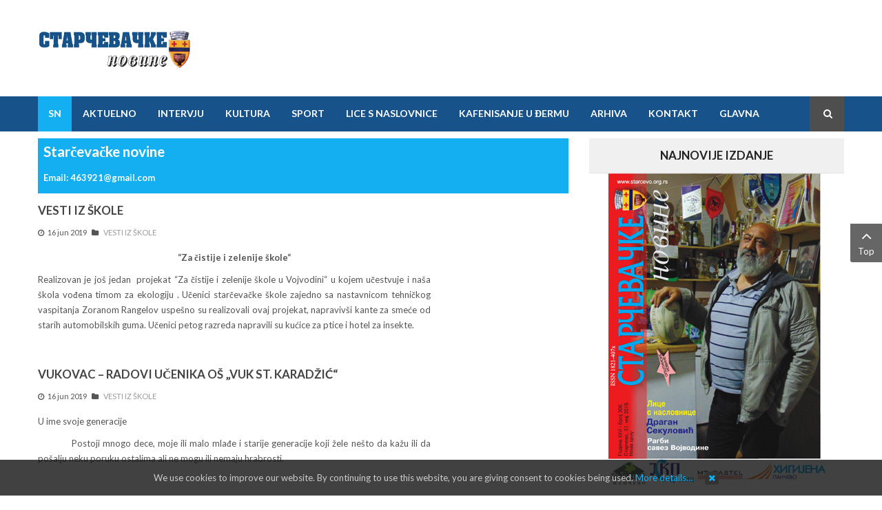

--- FILE ---
content_type: text/html; charset=utf-8
request_url: https://arhiva.starcevo.org.rs/306/index.php/component/k2/itemlist/user/160-starcevackenovine?start=24
body_size: 7613
content:
    



<!DOCTYPE html>
<html prefix="og: http://ogp.me/ns#"  lang="sr-yu">
<head>
	  <base href="https://arhiva.starcevo.org.rs/306/index.php/component/k2/itemlist/user/160-starcevackenovine" />
  <meta http-equiv="content-type" content="text/html; charset=utf-8" />
  <meta property="og:title" content="Starčevačke novine" />
  <meta property="og:type" content="website" />
  <meta property="og:image" content="https://arhiva.starcevo.org.rs/306/images/snlogo0.png" />
  <meta property="og:url" content="https://arhiva.starcevo.org.rs/306/index.php/component/k2/itemlist/user/160-starcevackenovine?start=24" />
  <meta name="og:site_name" content="STARČEVAČKE NOVINE" />
  <meta name="generator" content="SmartAddons.Com - the high quality products!" />
  <title>Starčevačke novine</title>
  <link href="https://arhiva.starcevo.org.rs/306/index.php/component/k2/itemlist/user/160-starcevackenovine" rel="canonical" />
  <link href="/306/index.php/component/k2/itemlist/user/160-starcevackenovine?format=feed&amp;type=rss" rel="alternate" type="application/rss+xml" title="RSS 2.0" />
  <link href="/306/index.php/component/k2/itemlist/user/160-starcevackenovine?format=feed&amp;type=atom" rel="alternate" type="application/atom+xml" title="Atom 1.0" />
  <link rel="stylesheet" href="/306/components/com_k2/css/k2.css" type="text/css" />
  <link rel="stylesheet" href="/306/templates/sj_wavenew/asset/bootstrap/css/bootstrap.min.css" type="text/css" />
  <link rel="stylesheet" href="/306/templates/sj_wavenew/css/template-blue.css" type="text/css" />
  <link rel="stylesheet" href="/306/templates/sj_wavenew/css/system/pattern.css" type="text/css" />
  <link rel="stylesheet" href="/306/templates/sj_wavenew/css/your_css.css" type="text/css" />
  <link rel="stylesheet" href="/306/templates/sj_wavenew/asset/fonts/awesome/css/font-awesome.min.css" type="text/css" />
  <link rel="stylesheet" href="/306/templates/sj_wavenew/css/responsive.css" type="text/css" />
  <link rel="stylesheet" href="https://fonts.googleapis.com/css?family=Lato:100,400,700,900&amp;subset=latin,latin-ext" type="text/css" />
  <link rel="stylesheet" href="/306/plugins/system/ytshortcodes/assets/css/shortcodes.css" type="text/css" />
  <style type="text/css">
.container{width:1200px}body{font-family:Lato}
  </style>
  <script src="/306/media/jui/js/jquery.min.js" type="text/javascript"></script>
  <script src="/306/media/jui/js/jquery-noconflict.js" type="text/javascript"></script>
  <script src="/306/media/jui/js/jquery-migrate.min.js" type="text/javascript"></script>
  <script src="/306/components/com_k2/js/k2.js?v2.6.8&amp;sitepath=/306/" type="text/javascript"></script>
  <script src="https://arhiva.starcevo.org.rs/306/templates/sj_wavenew/asset/bootstrap/js/bootstrap.js" type="text/javascript"></script>
  <script src="https://arhiva.starcevo.org.rs/306/templates/sj_wavenew/js/yt-script.js" type="text/javascript"></script>
  <script src="https://arhiva.starcevo.org.rs/306/templates/sj_wavenew/js/slideout.min.js" type="text/javascript"></script>
  <script src="https://arhiva.starcevo.org.rs/306/templates/sj_wavenew/menusys/class/mega/assets/jquery.megamenu.js" type="text/javascript"></script>
  <script src="https://arhiva.starcevo.org.rs/306/templates/sj_wavenew/menusys/class/common/js/jquery.easing.1.3.js" type="text/javascript"></script>
  <script src="https://arhiva.starcevo.org.rs/306/plugins/system/ytshortcodes/assets/js/prettify.js" type="text/javascript"></script>
  <script src="https://arhiva.starcevo.org.rs/306/plugins/system/ytshortcodes/assets/js/jquery.prettyPhoto.js" type="text/javascript"></script>
  <script src="https://arhiva.starcevo.org.rs/306/plugins/system/ytshortcodes/assets/js/shortcodes.js" type="text/javascript"></script>
  <script type="text/javascript">var TMPL_NAME = "sj_wavenew";var TMPL_COOKIE = ["bgimage","themecolor","templateLayout","menustyle","activeNotice","typelayout"];</script>

	
    <meta name="HandheldFriendly" content="true"/>
	<meta name="format-detection" content="telephone=no">
	<meta name="apple-mobile-web-app-capable" content="YES" />
	<meta http-equiv="content-type" content="text/html; charset=utf-8" />

	
	<!-- META FOR IOS & HANDHELD -->
			
		<meta name="viewport" content="width=device-width, initial-scale=1.0, user-scalable=yes"/>
		
	<!-- LINK FOR FAVICON -->
		
    
	<!-- Google Analytics -->
	<script>
	(function(i,s,o,g,r,a,m){i['GoogleAnalyticsObject']=r;i[r]=i[r]||function(){
	(i[r].q=i[r].q||[]).push(arguments)},i[r].l=1*new Date();a=s.createElement(o),
	m=s.getElementsByTagName(o)[0];a.async=1;a.src=g;m.parentNode.insertBefore(a,m)
	})(window,document,'script','//www.google-analytics.com/analytics.js','ga');

	ga('create', 'UA-1231231-1', 'auto');
	ga('send', 'pageview');

	</script>
	<!-- End Google Analytics -->
	
	<!--For param enableGoogleAnalytics-->
	<script type="text/javascript">
        var _gaq = _gaq || [];
        _gaq.push(["_setAccount", "UA-1231231-1"]);
        _gaq.push(["_trackPageview"]);
        (function() {
        var ga = document.createElement("script"); ga.type = "text/javascript"; ga.async = true;
        ga.src = ("https:" == document.location.protocol ? "https://ssl" : "http://www") + ".google-analytics.com/ga.js";
        var s = document.getElementsByTagName("script")[0]; s.parentNode.insertBefore(ga, s);
        })();
    </script>
	
	
<style>
                div#cookieMessageContainer {
                    position:fixed;
                    z-index:9999;
                    top:0px;
					right:0px;
                    margin:0px auto;
					
                }
                table, tr, td {border:0px !important}
				#cookieMessageContainer table,#cookieMessageContainer td{margin:0;padding:0;vertical-align:middle}
                #cookieMessageAgreementForm {margin-left:10px;}
                #cookieMessageInformationIcon {margin-right:10px;height:29px;}
                #info_icon {vertical-align:middle;margin-top:5px;}
                #buttonbarContainer {height:29px;margin-bottom:-10px;}
                #cookietable {border:none;cellpadding:0px;}
                #cookietable td {border:none;}
                #outer table, #outer tr, #outer td {border:none;}
                #outer{padding:2px;}
				
				
            </style></head>
<body id="bd" class="home-layout1 res layout-wide" >
	
	<div id="yt_wrapper" >
	<div style="position:absolute;top:0;left:-9999px;">
<a href="http://joomlalock.com" title="JoomlaLock - Free download premium joomla templates & extensions" target="_blank">All for Joomla</a>
<a href="http://all4share.net" title="ALL4SHARE - Free Download Nulled Scripts, Premium Themes, Graphics Design" target="_blank">All for Webmasters</a>
</div>	
		<section id="logo" class="block">						<div class="container">
							<div class="row">
									<div id="yt_logo" class="col-sm-12"  >
									<a class="logo" href="https://arhiva.starcevo.org.rs/306/index.php/sr" title="STARČEVAČKE NOVINE">
				<img data-placeholder="no" src="https://arhiva.starcevo.org.rs/306/images/snlogo.png" alt="STARČEVAČKE NOVINE" style="width:222px;height:57px;"  />
			</a>
           
                </div>
									</div>
						</div>
						
                    </section>			<nav id="yt_menuwrap" class="block">						<div class="container">
							<div class="row">
									<div id="yt_mainmenu" class="col-md-11 col-sm-10 col-xs-10"  >
			<ul id="meganavigator" class="clearfix navi "><li class="active level1 first ">
	<a title="SN" class="active level1 first  item-link" href="https://arhiva.starcevo.org.rs/306/"><span class="menu-title">SN</span></a>	
	</li>

<li class="level1 ">
	<a title="AKTUELNO" class="level1  item-link" href="/306/index.php/aktuelno"><span class="menu-title">AKTUELNO</span></a>	
	</li>

<li class="level1 ">
	<a title="INTERVJU" class="level1  item-link" href="/306/index.php/intervju"><span class="menu-title">INTERVJU</span></a>	
	</li>

<li class="level1 ">
	<a title="KULTURA" class="level1  item-link" href="/306/index.php/kultura"><span class="menu-title">KULTURA</span></a>	
	</li>

<li class="level1 ">
	<a title="SPORT" class="level1  item-link" href="/306/index.php/sport"><span class="menu-title">SPORT</span></a>	
	</li>

<li class="level1 ">
	<a title="LICE S NASLOVNICE" class="level1  item-link" href="/306/index.php/lice-s-naslovnice"><span class="menu-title">LICE S NASLOVNICE</span></a>	
	</li>

<li class="level1 ">
	<a title="KAFENISANJE U ĐERMU" class="level1  item-link" href="/306/index.php/kafenisanje-u-djermu"><span class="menu-title">KAFENISANJE U ĐERMU</span></a>	
	</li>

<li class="level1 ">
	<a title="ARHIVA" class="level1  item-link" href="https://arhiva.starcevo.org.rs"><span class="menu-title">ARHIVA</span></a>	
	</li>

<li class="level1 ">
	<a title="KONTAKT" class="level1  item-link" href="/306/index.php/kontakt"><span class="menu-title">KONTAKT</span></a>	
	</li>

<li class="level1 last ">
	<a title="GLAVNA" class="level1 last  item-link" href="http://www.starcevo.org.rs"><span class="menu-title">GLAVNA</span></a>	
	</li>

</ul><button class='btn-hamburger js-slideout-toggle hidden-md hidden-lg' type='button'>
				<i class='fa fa-bars'></i> Menu
		</button>	<script type="text/javascript">
				jQuery(function($){
            $('#meganavigator').megamenu({ 
            	'wrap':'#yt_menuwrap .container',
            	'easing': 'easeInOutCirc',
				'mm_timeout': '250',
				'justify':'left'
            });
	    });
		
	</script>
	        </div>
				<div id="search"  class="col-md-1 col-sm-2 col-xs-2" >
			    	
	<div class="module  me_search " >
	    	    <div class="modcontent clearfix">
			<div class=" me-search dropdown">
	<button id="dropdownMenu1"  class="dropdown-toggle" data-toggle="dropdown" aria-haspopup="true" aria-expanded="false">
	</button>
	<div class="dropdown-menu" aria-labelledby="dropdownMenu1">
		<div id="k2ModuleBox291" class="k2SearchBlock  me_search k2LiveSearchBlock">
			<form id="mod-finder-searchform" action="/306/index.php/component/k2/itemlist/search" method="get" autocomplete="off" class="k2SearchBlockForm">
				
				<input id="mod-finder-searchword" type="text"  placeholder="SEARCH" name="searchword" maxlength="100" size="100" class="inputbox"   />
		
												<button type="submit" class="button" onclick="this.form.searchword.focus();" >
				<i class="fa fa-search icon-white"></i></button>
										
				<input type="hidden" name="categories" value="" />
												<input type="hidden" name="format" value="html" />
				<input type="hidden" name="t" value="" />
				<input type="hidden" name="tpl" value="search" />
							</form>
		
						<div class="k2LiveSearchResults"></div>
					</div>
	</div>
</div>
<script type="text/javascript">
	jQuery(document).ready(function($){
		jQuery('.dropdown-toggle').dropdown();
	});
</script>	    </div>
	</div>
    
		</div>
									</div>
						</div>
						
                    </nav>			<section id="content" class="  no-left  block com_k2">						
						<div  class="container">
							<div  class="row">
								<aside id="content_left" class="col-md-4 col-sm-12 hidden"></aside> <div id="content_main" class="col-md-8 col-sm-12">			<div id="system-message-container">
	</div>

                  <div id="yt_component">
             
<!-- Start K2 User Layout -->

<div id="k2Container" class="userView">

	
	
		<div class="userBlock">
	
			
				
				<h2>Starčevačke novine</h2>
				
				
				<div class="userAdditionalInfo">
			
						<span class="userEmail">
				Email: <span id="cloak51379">Ova adresa el. pošte je zaštićena od spambotova. Omogućite JavaScript da biste je videli.</span><script type='text/javascript'>
 //<!--
 document.getElementById('cloak51379').innerHTML = '';
 var prefix = '&#109;a' + 'i&#108;' + '&#116;o';
 var path = 'hr' + 'ef' + '=';
 var addy51379 = '463921' + '&#64;';
 addy51379 = addy51379 + 'gm&#97;&#105;l' + '&#46;' + 'c&#111;m';
 document.getElementById('cloak51379').innerHTML += '<a ' + path + '\'' + prefix + ':' + addy51379 + '\'>' +addy51379+'<\/a>';
 //-->
 </script>			</span>
				
		</div>
		
		<div class="clr"></div>
		
				
		<div class="clr"></div>
	</div>
	


		<!-- Item list -->
	<div class="itemList">
				
		<!-- Start K2 Item Layout -->
		<div class="catItemView ">
		
			<!-- Plugins: BeforeDisplay -->
						
			<!-- K2 Plugins: K2BeforeDisplay -->
						  			<div class="main-item">    
			<div class="catItemHeader">			
				
			  			  <!-- Item title -->
			  <h3 class="userItemTitle">
					
			  						<a href="/306/index.php/component/k2/item/1060-vesti-iz-skole">
			  		VESTI IZ ŠKOLE			  	</a>
			  				  				  </h3>
			  				<aside class="article-aside">
					<dl class="article-info  muted">
						<!-- Date created -->
												<dd class="create"><i class="fa fa-clock-o"></i>16 jun 2019</dd>
												<!-- Item category name -->
												<dd class="catItemAuthor">
							<i class="fa fa-folder"></i>
							<a href="/306/index.php/component/k2/itemlist/category/106-vesti-iz-skole">VESTI IZ ŠKOLE</a>
						</dd>
												
						
						 						
											</dl>
				</aside>
				
				
		  </div>
		
		  <!-- Plugins: AfterDisplayTitle -->
		  		  
		  <!-- K2 Plugins: K2AfterDisplayTitle -->
		  
		  <div class="catItemBody">
		
			  <!-- Plugins: BeforeDisplayContent -->
			  			  
			  <!-- K2 Plugins: K2BeforeDisplayContent -->
			  		
			
			  
			  			  <!-- Item introtext -->
			  <div class="userItemIntroText">
			  	<p style="text-align: center;"><strong>“Za čistije i zelenije škole“</strong></p>
<p style="text-align: justify;">Realizovan je još jedan  projekat “Za čistije i zelenije škole u Vojvodini“ u kojem učestvuje i naša škola vođena timom za ekologiju . Učenici starčevačke škole zajedno sa nastavnicom tehničkog vaspitanja Zoranom Rangelov uspešno su realizovali ovaj projekat, napravivši kante za smeće od starih automobilskih guma. Učenici petog razreda napravili su kućice za ptice i hotel za insekte.</p>
			  </div>
			  		
				<div class="clr"></div>

			  <!-- Plugins: AfterDisplayContent -->
			  			  
			  <!-- K2 Plugins: K2AfterDisplayContent -->
			  						</div>
			<div class="clr"></div>	
			  
		  </div>
		
			

		  <!-- Plugins: AfterDisplay -->
		  		  
		  <!-- K2 Plugins: K2AfterDisplay -->
		  			
			<div class="clr"></div>
		</div>
		<!-- End K2 Item Layout -->
		
				
		<!-- Start K2 Item Layout -->
		<div class="catItemView ">
		
			<!-- Plugins: BeforeDisplay -->
						
			<!-- K2 Plugins: K2BeforeDisplay -->
						  			<div class="main-item">    
			<div class="catItemHeader">			
				
			  			  <!-- Item title -->
			  <h3 class="userItemTitle">
					
			  						<a href="/306/index.php/component/k2/item/1059-vukovac-radovi-ucenika-os-vuk-st-karadzic">
			  		VUKOVAC – RADOVI UČENIKA OŠ „VUK ST. KARADŽIĆ“			  	</a>
			  				  				  </h3>
			  				<aside class="article-aside">
					<dl class="article-info  muted">
						<!-- Date created -->
												<dd class="create"><i class="fa fa-clock-o"></i>16 jun 2019</dd>
												<!-- Item category name -->
												<dd class="catItemAuthor">
							<i class="fa fa-folder"></i>
							<a href="/306/index.php/component/k2/itemlist/category/106-vesti-iz-skole">VESTI IZ ŠKOLE</a>
						</dd>
												
						
						 						
											</dl>
				</aside>
				
				
		  </div>
		
		  <!-- Plugins: AfterDisplayTitle -->
		  		  
		  <!-- K2 Plugins: K2AfterDisplayTitle -->
		  
		  <div class="catItemBody">
		
			  <!-- Plugins: BeforeDisplayContent -->
			  			  
			  <!-- K2 Plugins: K2BeforeDisplayContent -->
			  		
			
			  
			  			  <!-- Item introtext -->
			  <div class="userItemIntroText">
			  	<p style="text-align: justify;">U ime svoje generacije</p>
<p style="text-align: justify;">            Postoji mnogo dece, moje ili malo mlađe i starije generacije koji žele nešto da kažu ili da pošalju neku poruku ostalima ali ne mogu ili nemaju hrabrosti.</p>
			  </div>
			  		
				<div class="clr"></div>

			  <!-- Plugins: AfterDisplayContent -->
			  			  
			  <!-- K2 Plugins: K2AfterDisplayContent -->
			  						</div>
			<div class="clr"></div>	
			  
		  </div>
		
			

		  <!-- Plugins: AfterDisplay -->
		  		  
		  <!-- K2 Plugins: K2AfterDisplay -->
		  			
			<div class="clr"></div>
		</div>
		<!-- End K2 Item Layout -->
		
				
		<!-- Start K2 Item Layout -->
		<div class="catItemView ">
		
			<!-- Plugins: BeforeDisplay -->
						
			<!-- K2 Plugins: K2BeforeDisplay -->
						  			<div class="main-item">    
			<div class="catItemHeader">			
				
			  			  <!-- Item title -->
			  <h3 class="userItemTitle">
					
			  						<a href="/306/index.php/impresum">
			  		STARČEVAČKE NOVINE IMPRESUM			  	</a>
			  				  				  </h3>
			  				<aside class="article-aside">
					<dl class="article-info  muted">
						<!-- Date created -->
												<dd class="create"><i class="fa fa-clock-o"></i>12 nov 2018</dd>
												<!-- Item category name -->
												<dd class="catItemAuthor">
							<i class="fa fa-folder"></i>
							<a href="/306/index.php/component/k2/itemlist/category/117-impresum">IMPRESUM</a>
						</dd>
												
						
						 						
											</dl>
				</aside>
				
				
		  </div>
		
		  <!-- Plugins: AfterDisplayTitle -->
		  		  
		  <!-- K2 Plugins: K2AfterDisplayTitle -->
		  
		  <div class="catItemBody">
		
			  <!-- Plugins: BeforeDisplayContent -->
			  			  
			  <!-- K2 Plugins: K2BeforeDisplayContent -->
			  		
			
			  
			  			  <!-- Item introtext -->
			  <div class="userItemIntroText">
			  	<p><strong><img style="display: block; margin-left: auto; margin-right: auto;" src="/306/images/snlogo0.png" alt="" width="600" /></strong></p>
<p><strong>Glasnik Udruženja građana</strong><br />Kreativni kulturni klub<br />Informator MZ Starčevo</p>
<p><strong>Osnivač &amp; dizajn</strong><br />Petar Andrejić</p>
<p><strong>Uređuje Redakcijski kolegijum:</strong></p>
<p>Petar Andrejić (glavni i odgovorni urednik), Jordan Filipović, Goran Milošević, Violeta Jovanov - Peštanac,  Predrag Stanković, Jelena Jovanović; Dalibor Mergel, Maja Kuzmanov (kultura, mladi), Petar Orešković (sport), protojerej Zoran Maletić (crkva), Darko Ješić (poljoprivreda)</p>
<p><strong>Tehnički sekretar</strong><br />Emilija Ivošević</p>
<p><strong>Dopisnik</strong><br />Vinko Rukavina (Zagreb)</p>
<p><strong>Foto</strong><br />Goran Milošević</p>
<p><strong>Adresa</strong><br />Moše Pijade 12, Starčevo 26232</p>
<p><strong>Web:</strong><br /><a href="/306/../">www.starcevo.org.rs</a></p>
<p><strong>Telefoni</strong><br />013/631-144 (tel/faks), mobilni: 063/565-752</p>
<p><strong>E-mail:</strong> <span id="cloak30421">Ova adresa el. pošte je zaštićena od spambotova. Omogućite JavaScript da biste je videli.</span><script type='text/javascript'>
 //<!--
 document.getElementById('cloak30421').innerHTML = '';
 var prefix = '&#109;a' + 'i&#108;' + '&#116;o';
 var path = 'hr' + 'ef' + '=';
 var addy30421 = 'sn&#111;v&#105;n&#101;94' + '&#64;';
 addy30421 = addy30421 + 'h&#111;tm&#97;&#105;l' + '&#46;' + 'c&#111;m';
 document.getElementById('cloak30421').innerHTML += '<a ' + path + '\'' + prefix + ':' + addy30421 + '\'>' +addy30421+'<\/a>';
 //-->
 </script></p>
<p>STARČEVAČKE novine prvi put su izašle juna 1994. godine.</p>
<p>Upisane su u Registar štampanih medija pod brojem: NV000434 CIP - Katalogizacija u publikaciji NBS, Beograd 352(497,113)</p>			  </div>
			  		
				<div class="clr"></div>

			  <!-- Plugins: AfterDisplayContent -->
			  			  
			  <!-- K2 Plugins: K2AfterDisplayContent -->
			  						</div>
			<div class="clr"></div>	
			  
		  </div>
		
			

		  <!-- Plugins: AfterDisplay -->
		  		  
		  <!-- K2 Plugins: K2AfterDisplay -->
		  			
			<div class="clr"></div>
		</div>
		<!-- End K2 Item Layout -->
		
			</div>

	<!-- Pagination -->
		<div class="k2Pagination">
		<ul class="pagination"><li><a title="Start" href="/306/index.php/component/k2/itemlist/user/160-starcevackenovine?limitstart=0" class="pagenav">Start</a></li><li><a title="Prethodna" href="/306/index.php/component/k2/itemlist/user/160-starcevackenovine?start=16" class="pagenav"><i class="fa fa-long-arrow-left"></i></a></li><li><a title="1" href="/306/index.php/component/k2/itemlist/user/160-starcevackenovine?limitstart=0" class="pagenav">1</a></li><li><a title="2" href="/306/index.php/component/k2/itemlist/user/160-starcevackenovine?start=8" class="pagenav">2</a></li><li><a title="3" href="/306/index.php/component/k2/itemlist/user/160-starcevackenovine?start=16" class="pagenav">3</a></li><li class="active"><span>4</span></li></ul>		<div class="clr"></div>
		Strana 4 od 4	</div>
		
	
</div>

<!-- End K2 User Layout -->

<!-- JoomlaWorks "K2" (v2.6.8) | Learn more about K2 at http://getk2.org -->


        </div>
		</div> <aside id="content_right" class="col-md-4 col-sm-12">		<div id="right"   class="col-sm-12" >
			    	
	<div class="module  banner " >
	    		    <h3 class="modtitle">NAJNOVIJE IZDANJE</h3>
	    	    <div class="modcontent clearfix">
			
<p style="text-align: center;"><img src="/306/images/naslovna306.jpg" alt="" /></p>
	    </div>
	</div>
    
		</div>
		</aside> 							</div >
						</div >
						
                    </section>					<footer id="yt_footer" class="block">						<div class="container">
							<div class="row">
									<div id="yt_copyright" class="col-sm-6"  >
					
       
		
	
					<div class="copyright">
				Copyright © 2026 Starčevačke novine			</div>
				
		<!-- 
        You CAN NOT remove (or unreadable) those links without permission. Removing the link and template sponsor Please visit smartaddons.com or contact with e-mail (contact@ytcvn.com) If you don't want to link back to smartaddons.com, you can always pay a link removal donation. This will allow you to use the template link free on one domain name. Also, kindly send me the site's url so I can include it on my list of verified users. 
        -->
		<div class="designby copyright_middle">
			Designed by <a target="_blank" title="Visit SmartAddons!" href="http://www.smartaddons.com/">SmartAddons.Com</a>
		</div>
			
        		
                </div>
				<div id="footer"  class="col-sm-6" >
			
<ul class="menu  menu-bottom">
<li class="item-1324"><a href="/306/index.php/impresum" >IMPRESUM</a></li></ul>

		</div>
									</div>
						</div>
						
                    </footer>					
     
	</div>
	
		<div id="menu" >
				<ul class="nav resmenu">
				    <li><a title="SN" href='/306/index.php' class="active">SN</a>        </li>
        <li><a title="AKTUELNO" href='/306/index.php/aktuelno'>AKTUELNO</a>        </li>
        <li><a title="INTERVJU" href='/306/index.php/intervju'>INTERVJU</a>        </li>
        <li><a title="KULTURA" href='/306/index.php/kultura'>KULTURA</a>        </li>
        <li><a title="SPORT" href='/306/index.php/sport'>SPORT</a>        </li>
        <li><a title="LICE S NASLOVNICE" href='/306/index.php/lice-s-naslovnice'>LICE S NASLOVNICE</a>        </li>
        <li><a title="KAFENISANJE U ĐERMU" href='/306/index.php/kafenisanje-u-djermu'>KAFENISANJE U ĐERMU</a>        </li>
        <li><a title="ARHIVA" href="https://arhiva.starcevo.org.rs">ARHIVA</a>        </li>
        <li><a title="KONTAKT" href='/306/index.php/kontakt'>KONTAKT</a>        </li>
        <li><a title="GLAVNA" href='http://www.starcevo.org.rs'>GLAVNA</a>        </li>
    				</ul>
			
			
		</div>
	
		
        
	<script type="text/javascript">
		jQuery(document).ready(function($){
			var events = 'click';
			
						
			
					});
	</script>






<script type="text/javascript">
	jQuery(document).ready(function($){
		
		typelayout = 'wide';
		switch(typelayout) {
			case "wide":
				bodybgimage = 'pattern8';
			case "boxed":
				bodybgimage = 'pattern8';
				break;
			case "framed":
				 bodybgimage = 'pattern8';
				break;
			case "rounded":
				bodybgimage = 'pattern8';
				break;
			
		}
		
		
	});
</script>


	
	<a id="yt-totop" class="backtotop" href="#"><i class="fa fa-angle-up"></i> Top </a>
    <script type="text/javascript">
		jQuery('.backtotop').click(function () {
			jQuery('body,html').animate({
					scrollTop:0
				}, 1200);
			return false;
		});
		
    </script>

<script type="text/javascript">
 var slideout = new Slideout({
  'panel': document.getElementById('yt_wrapper'),
  'menu': document.getElementById('menu') ,
 });

 window.onload = function(event) {
	var bd = jQuery('<div class="modal-backdrop fade in"></div>'); 
	jQuery('body').on('touchstart click','.modal-backdrop', function(e){
		e.stopPropagation(); e.preventDefault();
		jQuery(this).closest('.modal-backdrop').remove();
		slideout.close();
	});
	
	jQuery('.js-slideout-toggle').on('click', function() {
		slideout.toggle();
		bd.appendTo(document.body);
	});
 };

</script>

<script type="text/javascript">
 jQuery(document).ready(function($){
  typelayout = 'wide';
  switch(typelayout) {
   case "wide":
    bodybgimage = 'pattern8';
   case "boxed":
    bodybgimage = 'pattern8';
    break;
   case "framed":
     bodybgimage = 'pattern8';
    break;
   case "rounded":
    bodybgimage = 'pattern8';
    break;
   
  }
  
  if(bodybgimage) $('#bd').addClass(bodybgimage);
 });
</script>




<div id="outer" style="width:100%"><div id="cookieMessageContainer" style="width:100%;"><div id="cookieMessageText" style="padding:15px;"><span >We use cookies to improve our website. By continuing to use this website, you are giving consent to cookies being used.   <a id="cookieMessageDetailsLink" title="View our privacy policy page" href="/306/index.php/component/content/article?id=204">More details…</a></span><a href="#" class="cookie_button" id="continue_button" onclick="SetCookie('cookieAcceptanceCookie','accepted',9999);"> <i class="fa fa-close"></i></a></div></div></div><script type="text/javascript" src="https://arhiva.starcevo.org.rs/306/plugins/system/EUCookieDirectiveLite/EUCookieDirectiveLite/EUCookieDirective.js"></script>
<script  type="text/javascript">
						function jSelectShortcode(text) {
							jQuery("#yt_shorcodes").removeClass("open");
							text = text.replace(/'/g, '"');
							
							//1.Editor Content
							if(document.getElementById('jform_articletext') != null) {
								jInsertEditorText(text, 'jform_articletext');
							}
							if(document.getElementById('jform_description') != null) {
								jInsertEditorText(text, 'jform_description');
							}
							
							//2.Editor K2
							if(document.getElementById('description') != null) {
								jInsertEditorText(text, 'description');
							}
							if(document.getElementById('text') != null) {
								jInsertEditorText(text, 'text');
							}
							
							//3.Editor VirtueMart 
							if(document.getElementById('category_description') != null) {
								jInsertEditorText(text, 'category_description');
							}
							if(document.getElementById('product_desc') != null) {
								jInsertEditorText(text, 'product_desc');
							}
							
							//4.Editor Contact
							if(document.getElementById('jform_misc') != null) {
								jInsertEditorText(text, 'jform_misc');
							}
							
							//5.Editor Easyblog
							if(document.getElementById('write_content') != null) {
								jInsertEditorText(text, 'write_content');
							}
							
							//6.Editor Joomshoping
							if(document.getElementById('description1') != null) {
								jInsertEditorText(text, 'description1');
							}
							
							//6.Editor HTML
							if(document.getElementById('jform_content') != null) {
								jInsertEditorText(text, 'jform_content');
							}
							
							SqueezeBox.close();
						}
				   </script><script defer src="https://static.cloudflareinsights.com/beacon.min.js/vcd15cbe7772f49c399c6a5babf22c1241717689176015" integrity="sha512-ZpsOmlRQV6y907TI0dKBHq9Md29nnaEIPlkf84rnaERnq6zvWvPUqr2ft8M1aS28oN72PdrCzSjY4U6VaAw1EQ==" data-cf-beacon='{"version":"2024.11.0","token":"9008b03e371b44688341e35f131010c1","r":1,"server_timing":{"name":{"cfCacheStatus":true,"cfEdge":true,"cfExtPri":true,"cfL4":true,"cfOrigin":true,"cfSpeedBrain":true},"location_startswith":null}}' crossorigin="anonymous"></script>
</body>
</html>

--- FILE ---
content_type: text/css
request_url: https://arhiva.starcevo.org.rs/306/templates/sj_wavenew/css/template-blue.css
body_size: 31656
content:
/*******************************************
***          YT Framework: less          ***
*******************************************/
.clearfix {
  *zoom: 1;
}
.clearfix:before,
.clearfix:after {
  display: table;
  content: "";
  line-height: 0;
}
.clearfix:after {
  clear: both;
}
.hide-text {
  font: 0/0 a;
  color: transparent;
  text-shadow: none;
  background-color: transparent;
  border: 0;
}
.input-block-level {
  display: block;
  width: 100%;
  -webkit-box-sizing: border-box;
  -moz-box-sizing: border-box;
  box-sizing: border-box;
}
/*******************************************
***          YT Framework: less          ***
*******************************************/
@-webkit-keyframes comeDown {
  100% {
    -webkit-transform: translateY(0px);
  }
}
@keyframes comeDown {
  100% {
    transform: translateY(0px);
  }
}
@-webkit-keyframes mainmenu {
  0% {
    -webkit-transform: translateY(-95px);
  }
  100% {
    -webkit-transform: translateY(0px);
  }
}
@keyframes mainmenu {
  0% {
    transform: translateY(-95px);
  }
  100% {
    transform: translateY(0px);
  }
}
@keyframes mymove {
  0% {
    right: -80%;
  }
  100% {
    right: 0px;
  }
}
@-webkit-keyframes mymove {
  0% {
    right: -80%;
  }
  100% {
    right: 0px;
  }
}
@-moz-keyframes mymove {
  0% {
    right: -80%;
  }
  100% {
    right: 0px;
  }
}
/*effect2*/
@keyframes mymove2 {
  0% {
    transform: rotateZ(90deg);
    -webkit-transform: rotateZ(90deg);
    -moz-transform: rotateZ(90deg);
    -ms-transform: rotateZ(90deg);
  }
  100% {
    transform: rotateZ(0deg);
    -moz-transform: rotateZ(0deg);
    -webkit-transform: rotateZ(0deg);
  }
}
@-webkit-keyframes mymove2 {
  0% {
    transform: rotateZ(90deg);
    -webkit-transform: rotateZ(90deg);
    -moz-transform: rotateZ(90deg);
  }
  100% {
    transform: rotateZ(0deg);
    -moz-transform: rotateZ(0deg);
    -webkit-transform: rotateZ(0deg);
  }
}
@-moz-keyframes mymove2 {
  0% {
    transform: rotateZ(90deg);
    -webkit-transform: rotateZ(90deg);
    -moz-transform: rotateZ(90deg);
  }
  100% {
    transform: rotateZ(0deg);
    -moz-transform: rotateZ(0deg);
    -webkit-transform: rotateZ(0deg);
  }
}
/*effect3*/
@keyframes mymove3 {
  0% {
    transform: translateY(500px);
    -webkit-transform: translateY(500px);
    -moz-transform: translateY(500px);
    -ms-transform: translateY(500px);
    -o-transform: translateY(500px);
  }
  100% {
    transform: translateY(0);
    -moz-transform: translateY(0);
    -webkit-transform: translateY(0);
    -ms-transform: translateY(0);
    -o-transform: translateY(0);
  }
}
@-webkit-keyframes mymove3 {
  0% {
    transform: translateY(500px);
    -webkit-transform: translateY(500px);
    -moz-transform: translateY(500px);
    -ms-transform: translateY(500px);
    -o-transform: translateY(500px);
  }
  100% {
    transform: translateY(0);
    -moz-transform: translateY(0);
    -webkit-transform: translateY(0);
    -ms-transform: translateY(0);
    -o-transform: translateY(0);
  }
}
@-moz-keyframes mymove3 {
  0% {
    transform: translateY(500px);
    -webkit-transform: translateY(500px);
    -moz-transform: translateY(500px);
    -ms-transform: translateY(500px);
    -o-transform: translateY(500px);
  }
  100% {
    transform: translateY(0);
    -moz-transform: translateY(0);
    -webkit-transform: translateY(0);
    -ms-transform: translateY(0);
    -o-transform: translateY(0);
  }
}
/*effect4*/
@keyframes mymove4 {
  0% {
    opacity: 0;
    transform: scaleX(0);
    -webkit-transform: scaleX(0);
    -moz-transform: scaleX(0);
    -ms-transform: scaleX(0);
    -o-transform: scaleX(0);
  }
  100% {
    opacity: 1;
    transform: scaleX(1);
    -moz-transform: scaleX(1);
    -webkit-transform: scaleX(1);
    -ms-transform: scaleX(1);
    -o-transform: scaleX(1);
  }
}
@-webkit-keyframes mymove4 {
  0% {
    opacity: 0;
    transform: scaleX(0);
    -webkit-transform: scaleX(0);
    -moz-transform: scaleX(0);
    -ms-transform: scaleX(0);
    -o-transform: scaleX(0);
  }
  100% {
    opacity: 1;
    transform: scaleX(1);
    -moz-transform: scaleX(1);
    -webkit-transform: scaleX(1);
    -ms-transform: scaleX(1);
    -o-transform: scaleX(1);
  }
}
@-moz-keyframes mymove4 {
  0% {
    opacity: 0;
    transform: scaleX(0);
    -webkit-transform: scaleX(0);
    -moz-transform: scaleX(0);
    -ms-transform: scaleX(0);
    -o-transform: scaleX(0);
  }
  100% {
    opacity: 1;
    transform: scaleX(1);
    -moz-transform: scaleX(1);
    -webkit-transform: scaleX(1);
    -ms-transform: scaleX(1);
    -o-transform: scaleX(1);
  }
}
/*effect5*/
@keyframes mymove5 {
  0% {
    transform: translateY(-500px);
    -webkit-transform: translateY(-500px);
    -moz-transform: translateY(-500px);
    -ms-transform: translateY(-500px);
    -o-transform: translateY(-500px);
  }
  100% {
    transform: translateY(0);
    -moz-transform: translateY(0);
    -webkit-transform: translateY(0);
    -ms-transform: translateY(0);
    -o-transform: translateY(0);
  }
}
@-webkit-keyframes mymove5 {
  0% {
    transform: translateY(-500px);
    -webkit-transform: translateY(-500px);
    -moz-transform: translateY(-500px);
    -ms-transform: translateY(-500px);
    -o-transform: translateY(-500px);
  }
  100% {
    transform: translateY(0);
    -moz-transform: translateY(0);
    -webkit-transform: translateY(0);
    -ms-transform: translateY(0);
    -o-transform: translateY(0);
  }
}
@-moz-keyframes mymove5 {
  0% {
    transform: translateY(-500px);
    -webkit-transform: translateY(-500px);
    -moz-transform: translateY(-500px);
    -ms-transform: translateY(-500px);
    -o-transform: translateY(-500px);
  }
  100% {
    transform: translateY(0);
    -moz-transform: translateY(0);
    -webkit-transform: translateY(0);
    -ms-transform: translateY(0);
    -o-transform: translateY(0);
  }
}
#cpanel_wrapper #cpanel_btn.isDown {
  background: #14aff1;
}
#cpanel_wrapper #ytcpanel_accordion .cpanel-head .cpanel-reset .btn {
  background: #14aff1;
}
#cpanel_wrapper #ytcpanel_accordion .cpanel-head .cpanel-reset:before {
  content: "";
  position: absolute;
  border-width: 8px 8px 8px 0px ;
  left: -7px;
  top: 9px;
  border-style: solid;
  border-color: transparent #14aff1 transparent transparent;
}
/*******************************************
***          YT Framework: less          ***
*******************************************/
/*******************************************
***       Style color  Blue             ***
*******************************************/
/*******************************************
***          YT Framework: less          ***
*******************************************/
/*   1.Back To Top
 *   2.cookieMessage
 */
/* 1.Back To Top
--------------------------------------------------------- */
.backtotop {
  background-color: #666;
  width: 46px;
  top: 325px;
  right: 0px;
  padding: 5px 0;
  overflow: hidden;
  z-index: 300;
  position: fixed;
  display: block;
  text-align: center;
  -webkit-border-radius: 0 0 0 3px;
  -moz-border-radius: 0 0 0 3px;
  border-radius: 0 0 0 3px;
  color: #ffffff;
}
.backtotop:hover,
.backtotop:focus {
  color: white;
  text-shadow: 0 0 7px rgba(255, 255, 255, 0.7);
}
.backtotop i {
  font-size: 24px;
  margin: 0;
  display: block;
}
.bs-docs-example ul.the-icons li:hover {
  background: #14aff1;
}
/* 2.cookieMessage
--------------------------------------------------------- */
#outer #cookieMessageContainer {
  top: auto;
  bottom: 0;
  text-align: center;
  color: #ccc;
  background-color: #111111;
  background-color: rgba(18, 18, 18, 0.8);
  zoom: 1;
  background-color: transparent\9;
  -ms-filter: "progid:DXImageTransform.Microsoft.gradient(startColorstr=#cc121212, endColorstr=#cc121212)";
  filter: progid:DXImageTransform.Microsoft.gradient(startColorstr=#cc121212, endColorstr=#cc121212);
}
#outer #cookieMessageContainer .fa {
  margin: 0 15px;
  padding: 3px 5px;
  background: #333;
  border-radius: 2px;
}
#outer #cookieMessageContainer a:hover {
  color: white;
}
/*******************************************
***          YT Framework: less          ***
*******************************************/
/* Basic Reseting Classes */
.link {
  color: #14aff1;
  text-decoration: none;
}
.link:hover {
  color: #2e323b;
}
.linkReverse {
  color: #2e323b;
}
.linkReverse:hover {
  color: #14aff1;
}
.linkGray {
  color: #666;
}
.linkGray:hover {
  color: #14aff1;
}
.linkGraylighter {
  color: #999;
}
.linkGraylighter:hover {
  color: #14aff1;
}
.align-left {
  text-align: left !important;
}
.align-right {
  text-align: right !important;
}
.align-center {
  text-align: center !important;
}
.noitalic {
  font-style: normal !important;
}
.nobold {
  font-weight: normal !important;
}
.nomarginall {
  margin-left: 0 !important;
  margin-right: 0 !important;
  margin-top: 0 !important;
  margin-bottom: 0 !important;
}
.nopaddingall {
  padding-left: 0 !important;
  padding-right: 0 !important;
  padding-top: 0 !important;
  padding-bottom: 0 !important;
}
.nomargintop {
  margin-top: 0 !important;
}
.poscenter {
  display: table;
  margin: 0 auto ;
}
.nomargin {
  margin: 0 !important;
}
.nomarginbottom {
  margin-bottom: 0 !important;
}
.nomarginleft {
  margin-left: 0 !important;
}
.nomarginright {
  margin-right: 0 !important;
}
.nopaddingtop {
  padding-top: 0 !important;
}
.nopaddingbottom {
  padding-bottom: 0 !important;
}
.nopaddingleft {
  padding-left: 0 !important;
}
.nopaddingright {
  padding-right: 0 !important;
}
i.fa-times:before {
  content: "\f00d";
}
/* Inline Thumbnails */
.thumbnail.pull-left {
  margin: 0 10px 10px 0;
}
.thumbnail.pull-right {
  margin: 0 0 10px 10px;
}
.ico-hits,
.ico-user,
.ico-clock {
  width: 20px;
  height: 12px;
  background: url("../less/images/icon/icon_hits2.png") no-repeat;
  margin: -3px 5px 0 0;
  vertical-align: middle;
  display: inline-block;
}
.ico-user {
  width: 18px;
  height: 18px;
  background: url("../less/images/icon/icon_author.png") no-repeat;
}
.ico-clock {
  width: 16px;
  height: 16px;
  background: url("../less/images/icon/icon_date2.png") no-repeat;
}
.grayshadow {
  text-shadow: 1px 1px #575757, 2px 2px #575757, 3px 3px #575757, 4px 4px #575757, 5px 5px #575757, 6px 6px #575757, 7px 7px #575757, 8px 8px #575757, 9px 9px #575757, 10px 10px #575757, 11px 11px #5a5a5a, 12px 12px #5d5d5d, 13px 13px #606060, 14px 14px #636363, 15px 15px #666666;
}
/*******************************************
***          YT Framework: less          ***
*******************************************/
/*   1.Headings
 *   2.Prettify
 *   3.Specify
 *   4.Example sites showcase 
 *   5.Code,Pre
 */
h1,
h2,
h3,
h4,
h5,
h6 {
  margin: 0 0 12px;
}
h1 {
  font-size: 200%;
  line-height: 115%;
}
h2 {
  font-size: 160%;
  line-height: 110%;
}
h3 {
  font-size: 130%;
  line-height: 110%;
}
h4 {
  font-size: 110%;
}
h5 {
  font-size: 91%;
}
h6 {
  font-size: 84%;
}
.com {
  color: #93a1a1;
}
.lit {
  color: #195f91;
}
.pun,
.opn,
.clo {
  color: #93a1a1;
}
.fun {
  color: #dc322f;
}
.str,
.atv {
  color: #D14;
}
.kwd,
.prettyprint .tag {
  color: #1e347b;
}
.typ,
.atn,
.dec,
.var {
  color: teal;
}
.pln {
  color: #48484c;
}
.clear {
  clear: both;
}
.prettyprint {
  padding: 8px;
  background-color: #f7f7f9;
  border: 1px solid #e1e1e8;
}
.prettyprint.linenums {
  box-shadow: inset 40px 0 0 #fbfbfc, inset 41px 0 0 #ececf0;
}
div.yt-typography div.page-header > h1 {
  color: #666;
  font-weight: bold;
  margin: 0 0 15px;
  line-height: 30px;
  font-size: 240%;
  text-transform: none;
  padding-bottom: 10px;
  border-bottom: 1px solid #ddd;
}
ol.linenums {
  margin: 0 0 0 33px;
  /* IE indents via margin-left */
}
ol.linenums li {
  padding-left: 12px;
  color: #bebec5;
  line-height: 20px;
  text-shadow: 0 1px 0 #fff;
  padding: 3px 0 3px 10px;
}
ol.linenums li:nth-last-child(odd) {
  background: #FCFCFC;
  -webkit-box-shadow: 0 1px 0 rgba(0, 0, 0, 0.05) inset, 0 1px 0 rgba(0, 0, 0, 0.05);
  -moz-box-shadow: 0 1px 0 rgba(0, 0, 0, 0.05) inset, 0 1px 0 rgba(0, 0, 0, 0.05);
  box-shadow: 0 1px 0 rgba(0, 0, 0, 0.05) inset, 0 1px 0 rgba(0, 0, 0, 0.05);
}
.bs-docs-example {
  position: relative;
  margin: 15px 0;
  padding: 39px 19px 14px;
  overflow: hidden;
  background-color: #fff;
  border: 1px solid #ddd;
  -webkit-border-radius: 4px;
  -moz-border-radius: 4px;
  border-radius: 4px;
}
.bs-docs-example h2.page-header {
  font-size: 180%;
  font-weight: bold;
  border-bottom: 1px solid #ddd;
  margin: 1.5em 0 1em;
  padding-bottom: 15px;
}
.bs-docs-example:after {
  content: "Example";
  position: absolute;
  top: -1px;
  left: -1px;
  padding: 3px 7px;
  font-size: 12px;
  font-weight: bold;
  background-color: #f5f5f5;
  border: 1px solid #ddd;
  color: #333333;
  -webkit-border-radius: 4px 0 4px 0;
  -moz-border-radius: 4px 0 4px 0;
  border-radius: 4px 0 4px 0;
}
.bs-docs-example + .prettyprint {
  margin-top: -20px;
  padding: 4px 0 0 8px;
  margin-bottom: 15px;
  overflow: hidden;
}
.example-sites {
  margin-left: 20px;
}
.example-sites img {
  max-width: 100%;
  margin: 0 auto;
}
.scrollspy-example {
  height: 200px;
  overflow: auto;
  position: relative;
}
code,
pre {
  font-family: Menlo, Monaco, Consolas, "Courier New", monospace;
}
code {
  display: inline-block;
}
span.highlight {
  color: #ffffff;
}
/*******************************************
***          YT Framework: less          ***
*******************************************/
/*   1.Block Header
 */
body {
  color: #555;
  font-size: 13px;
  line-height: 22px;
}
body h3,
body h3 a {
  color: #222;
}
body h3:hover,
body h3 a:hover {
  color: #14aff1;
}
#yt_header {
  padding: 0;
  position: relative;
  z-index: 99999;
  background: #e9e9e9;
}
#yt_header #top2 {
  text-align: right;
}
#logo #yt_logo {
  line-height: 140px;
}
#logo #yt_logo .logo-text {
  line-height: 22px;
  padding: 40px 0;
}
#logo #top3 {
  line-height: 140px;
  text-align: right;
}
#yt_menuwrap {
  background: #17538A;
  margin-bottom: 10px;
  position: relative;
}
#yt_menuwrap.menu-fixed {
  width: 100%;
  margin: 0;
  position: fixed;
  top: 0;
  left: 0;
  z-index: 10;
}
#breadcrumb .module {
  margin-bottom: 20px;
}
#breadcrumb .breadcrumb {
  margin: 0;
  padding: 0;
}
#breadcrumb .breadcrumb a {
  color: #666;
}
#breadcrumb .breadcrumb a:hover {
  color: #14aff1;
}
#breadcrumb .breadcrumb .divider {
  margin: 0 10px;
}
#breadcrumb .breadcrumb > li + li:before {
  display: none;
}
#content #yt_component {
  background: #ffffff;
  margin-bottom: 30px;
}
#content #right .bg1 {
  padding-bottom: 0px;
}
#yt_spotlight1 {
  position: relative;
  z-index: 1;
}
.home-layout1 #yt_spotlight3,
.home-variations #yt_spotlight3 {
  background: #222;
  border-top: 4px solid #666;
  padding: 30px 0;
}
.home-layout1 #yt_spotlight3 .module,
.home-variations #yt_spotlight3 .module {
  border: none;
  margin: 0;
}
.home-layout1 #yt_spotlight3 .module h3.modtitle,
.home-variations #yt_spotlight3 .module h3.modtitle {
  background: none;
  font-size: 16px;
  color: #fff;
  padding: 0 0 10px;
  border-bottom: 1px solid #393939;
  text-align: left;
  margin: 5px 0 20px;
}
.home-layout1 #yt_spotlight3 .module .modcontent,
.home-variations #yt_spotlight3 .module .modcontent {
  padding: 0;
}
#yt_footer {
  background: #111;
  padding: 10px 0px;
}
#yt_footer #yt_copyright {
  color: #bdbdbd;
  font-size: 0px;
}
#yt_footer #yt_copyright a {
  color: #fff;
}
#yt_footer #yt_copyright a:hover {
  color: #14aff1;
}
#yt_footer #yt_copyright .copyright,
#yt_footer #yt_copyright .designby {
  display: inline;
}
#yt_footer #yt_copyright .copyright_middle {
  display: inline-block;
}
#yt_footer #footer {
  text-align: right;
}
#yt_footer #footer .menu-bottom li a {
  color: #b5b5b5;
  line-height: 7px;
  border-color: #b5b5b5;
}
#yt_footer #footer .menu-bottom li a:hover {
  color: #fff;
}
#yt_footer .menu-bottom li {
  line-height: 18px;
}
@media (max-width: 1024px) {
  .no-res {
    width: 1190px;
  }
}
/*******************************************
***          YT Framework: less          ***
*******************************************/
/*   1.Links Website
 *   2.Icons, Badge
 *   3.Images Element 
 *   4.List Element 
 *   5.Form Elements
 *   6.Tooltip
 *   7.Table Elements
 *   8.System Message
 */
a {
  color: #14aff1;
}
a:hover {
  color: #2e323b;
  text-decoration: none;
}
a:focus {
  outline: none;
  text-decoration: none;
}
*::selection {
  background: #14aff1;
  color: #ffffff;
}
*::-moz-selection {
  background: #14aff1;
  color: #ffffff;
}
.badge,
.label {
  display: inline-block;
}
.page-header {
  margin: 0 0 20px;
}
pre {
  border: none;
  border-left: 3px solid #14aff1;
  line-height: 30px;
  border-radius: 0;
  font-size: 110%;
  padding: 20px;
  margin: 2em 0;
}
.textColor {
  color: #14aff1 !important;
}
img {
  max-width: 100%;
}
div.img_caption {
  position: relative;
}
div.img_caption.left {
  margin: 0 1em 1em 0;
}
div.img_caption p.img_caption {
  font-size: 92%;
  font-weight: bold;
  padding: 5px 0 0;
  margin: 0;
  -webkit-box-sizing: border-box;
  -moz-box-sizing: border-box;
  box-sizing: border-box;
  background: #eeeeee;
  border: 1px solid #dddddd;
  border-top: none;
  box-shadow: 0 -1px 0 #ffffff inset;
}
div.caption {
  margin: 0 1em 1em 0;
  float: left;
}
div.yt-lightbox a img {
  width: auto;
}
pre.highlighter:before {
  background-color: #14aff1;
}
.no-modal {
  position: static;
  margin: 0;
  padding: 0;
  border: 0;
  box-shadow: none;
  display: inline-block;
  width: auto;
}
.wrapurl {
  width: 100%;
  white-space: pre;
  /* CSS 2.0 */
  white-space: pre-wrap;
  /* CSS 2.1 */
  white-space: pre-line;
  /* CSS 3.0 */
  white-space: -pre-wrap;
  /* Opera 4-6 */
  white-space: -o-pre-wrap;
  /* Opera 7 */
  white-space: -moz-pre-wrap;
  /* Mozilla */
  white-space: -hp-pre-wrap;
  /* HP Printers */
  word-wrap: break-word;
  /* IE 5+ */
}
ul,
ol {
  padding-left: 12px;
}
ul li {
  line-height: 24px;
}
ul ul {
  list-style: disc;
}
ul.blank {
  list-style: none;
  margin: 0;
  padding: 0;
}
ul.latestnews.yt-list {
  margin: -10px -15px;
}
ul.latestnews.yt-list li:last-child {
  border-bottom: none;
}
ul.latestnews.yt-list li {
  border-bottom: 1px solid #f5f5f5;
  padding: 4px 15px;
}
ul.latestnews.yt-list li:hover {
  color: #14aff1;
  background: #f5f5f5;
}
ul.latestnews.yt-list li a {
  color: #777777;
}
ul.latestnews.yt-list li a:hover {
  color: #14aff1;
}
ul.category {
  list-style: none;
  padding: 0;
}
ul.category li {
  border-bottom: 1px solid #ddd;
}
iframe {
  border: none;
}
select {
  padding: 5px;
}
#modlgn-remember {
  margin-top: 0;
}
input[type="radio"],
input[type="checkbox"] {
  margin-top: 3px;
}
input:focus:required:invalid:focus,
textarea:focus:required:invalid:focus,
select:focus:required:invalid:focus {
  border-color: #74d0f7;
}
input[type="text"]:focus,
textarea:focus,
input[type="password"]:focus,
input[type="datetime"]:focus,
input[type="datetime-local"],
input[type="date"]:focus,
input[type="month"]:focus,
input[type="time"]:focus,
input[type="week"]:focus,
input[type="number"]:focus,
input[type="email"]:focus,
input[type="url"]:focus,
input[type="search"]:focus,
input[type="tel"]:focus,
input[type="submit"]:focus,
select:focus,
input[type="file"]:focus,
input[type="radio"]:focus,
input[type="checkbox"]:focus,
.btn:focus,
button[type="submit"] {
  outline: 0 none;
}
label,
input,
button,
select,
textarea {
  font-size: 12px;
}
textarea,
input[type="text"],
input[type="password"],
input[type="datetime"],
input[type="datetime-local"],
input[type="date"],
input[type="month"],
input[type="time"],
input[type="week"],
input[type="number"],
input[type="email"],
input[type="url"],
input[type="search"],
input[type="tel"],
input[type="color"],
.uneditable-input {
  border-radius: 0;
  font-size: 12px;
  background: #fff;
  padding: 4px 6px;
  border: solid 1px #cccccc;
  height: 36px;
}
fieldset {
  margin-bottom: 1em;
}
fieldset legend {
  padding-bottom: 10px;
  border-bottom-color: #ccc;
}
.form-horizontal .control-group {
  margin-bottom: 15px;
}
.label {
  padding: 3px 5px;
  margin-right: 5px;
}
.button,
button,
.btReverse {
  background: #14aff1;
  color: #ffffff;
  padding: 8px 20px;
  display: inline-block;
  vertical-align: top;
  font-size: 14px;
  border: none;
  border-radius: 0px;
}
.button-facebook {
  background: #3B5999;
}
.button:hover,
button:hover {
  background: #2e323b;
  color: #ffffff;
}
.button:hover span,
button:hover span {
  color: #fff;
}
.btReverse {
  background: #2e323b;
}
.btReverse:hover {
  background: #14aff1;
  color: #ffffff;
}
.form-horizontal .control-label {
  text-align: left;
}
form.box fieldset {
  border: 1px solid #cccccc;
  padding: 0 10px 10px;
}
form.box legend {
  background: #ffffff;
  padding: 0 10px;
  width: auto;
  border: none;
  margin: 0;
  font-size: 110%;
  line-height: 100%;
}
.display-limit {
  padding: 1em 0;
  overflow: hidden;
}
.form-inline .input-append .add-on i {
  margin: 0 !important;
}
.form-inline .btn-primary .icon-search {
  vertical-align: 1px;
}
.tooltip {
  background: none;
  border: none;
}
div.tooltip.fade {
  background: transparent;
  border: none;
}
.tip-wrap {
  z-index: 999;
}
.tip-wrap .tip {
  max-width: 350px;
  padding: 0px;
  border: 1px solid #777777;
  background: #eeeeee;
}
.tip-wrap .tip.badge-info {
  background-color: #2f96b4;
  padding: 2px 6px;
  border: none;
  box-shadow: 0;
  display: inline-block;
  position: relative;
  top: -2px;
}
.tip-wrap .tip .tip-title {
  background: #777777;
  font-size: 12px;
  color: #ffffff;
  line-height: 20px;
  padding: 5px 10px;
  font-weight: bold;
}
.tip-wrap .tip .tip-text {
  color: #444444;
  font-size: 108%;
  padding: 5px 10px;
}
table.category {
  width: 100%;
  margin-top: 20px;
}
table.category thead {
  background: #eeeeee;
}
table.category thead tr th {
  background: #777777;
  border-bottom: 2px solid #444444;
  font-size: 118%;
  color: #ffffff;
  padding: 8px;
  text-align: left;
}
table.category thead tr th a {
  color: #ffffff;
}
table.category tbody tr:hover td {
  background-color: #f5f5f5;
}
table.category tbody tr td {
  padding: 8px;
  border-top: 1px solid #dddddd;
}
table.category tbody tr td.list-hits,
table.category tbody tr td.hits {
  font-weight: bold;
}
#recaptcha_response_field {
  border-color: #dddddd !important;
}
#system-message {
  margin: 0;
}
#system-message .alert {
  background: #f0ad4e;
  color: #ffffff;
}
#system-message .message {
  margin-bottom: 1.5em;
}
#system-message .message > ul {
  margin: 0;
  background-position: 5px 40%;
}
.system-unpublished .system-unpublished {
  margin: -10px;
  padding: 10px;
  border-top: 16px solid;
  border-bottom: 5px solid;
  position: relative;
}
.system-unpublished .system-unpublished:before {
  content: 'Unpublished';
  text-transform: uppercase;
  top: -19px;
  left: 10px;
  position: absolute;
  font-size: 0.8em;
  font-weight: bold;
}
span.highlight {
  background-color: #f16529 !important;
  -webkit-border-radius: 3px;
  -moz-border-radius: 3px;
  border-radius: 3px;
  color: #444444;
}
.form-vertical .btn-toolbar {
  margin-bottom: 1em;
}
[class*="col-"] > .col-sm-12 {
  padding: 0px;
}
.form-validate .controls select {
  display: block !important;
}
.form-validate div.chzn-container {
  display: none !important;
}
.form-validate .hasTooltip {
  display: inline-block !important;
}
.form-validate .modal-button {
  background: #999;
  color: #fff;
}
.form-validate .modal {
  position: static;
  margin: 0;
  padding: 0;
  border: 0;
  box-shadow: none;
  display: inline-block;
  width: auto;
  padding: 6px 10px;
  margin: 0 5px;
}
.form-validate .radio input[type="radio"],
.form-validate .radio-inline input[type="radio"],
.form-validate .checkbox input[type="checkbox"],
.form-validate .checkbox-inline input[type="checkbox"] {
  margin: 5px;
}
.form-validate legend,
.form-validate .accordion-toggle {
  padding: 8px 10px;
  background: #ddd;
  margin-bottom: 10px;
  display: block;
}
.calendar .button {
  display: table-cell;
}
.jmodedit {
  background: #777;
  color: #fff;
  height: auto !important;
  width: 40px !important;
}
[class^="icon-"],
[class*=" icon-"] {
  font-family: FontAwesome;
  font-style: normal;
}
.icon-calendar:before {
  content: "\f073";
}
.icon-edit:before {
  content: "\f044";
}
.icon-remove:before {
  content: "\f00d";
}
.icon-search:before {
  content: "\f002";
}
#xmap {
  margin: 20px;
}
#xmap ul li {
  list-style: none;
  background: url(../images/point.png) repeat-x 0 13px;
}
#xmap ul li a {
  background: white;
  display: inline-block;
  padding: 0 10px;
  color: #666;
}
#xmap ul li a:hover {
  color: #14aff1;
}
#xmap ul li a:before {
  content: "";
  font-family: FontAwesome;
  font-size: 14px;
  margin-right: 8px;
}
#xmap ul li span {
  background: #fff;
  padding: 0 10px;
}
#xmap ul li span:before {
  content: "";
  font-family: FontAwesome;
  font-size: 14px;
  margin-right: 8px;
}
#xmap ul ul.level_1 {
  margin-left: 20px;
}
#xmap ul ul.level_1 li {
  padding: 0;
}
/*******************************************
***          YT Framework: less          ***
*******************************************/
/*   1.List All Categories
 *   	1.Category Blog
 *   	2.Featured Articles
 *   	3.Single Article
 *   	4.Tags Component
 *   	5.Archived Articles
 *   	6.Pagination
 *   	7.Page Break  
 *   2.Search
 *   3.Newsfeed
 *   4.Weblinkitems
 *   5.User Component
 *   6.Contact Component
 */
div.categories-list > div {
  margin-bottom: 2em;
}
.blog .heading-category {
  font-size: 18px;
  margin: 0 0 20px;
  padding: 0 0 15px;
  text-transform: uppercase;
  border-bottom: 1px solid #ddd;
}
.blog .items-leading .item {
  margin-bottom: 15px;
  padding-bottom: 5px;
  border-bottom: 1px solid #ddd;
  border: none;
}
.blog .items-leading .item .item-image {
  margin: 0 0 20px 0;
  overflow: hidden;
  position: relative;
  z-index: 1;
  display: inline-block;
}
.blog .items-leading .item .item-image .listingimg {
  display: block;
  -webkit-transition: all 0.35s ease-in-out 0s;
  -moz-transition: all 0.35s ease-in-out 0s;
  -o-transition: all 0.35s ease-in-out 0s;
  transition: all 0.35s ease-in-out 0s;
  -webkit-transform: translate(0, 0px);
  -moz-transform: translate(0, 0px);
  -ms-transform: translate(0, 0px);
  -o-transform: translate(0, 0px);
  transform: translate(0, 0px);
}
.blog .items-leading .item .item-image img {
  -webkit-transition: all 0.25s ease-in-out 0s;
  -moz-transition: all 0.25s ease-in-out 0s;
  -o-transition: all 0.25s ease-in-out 0s;
  transition: all 0.25s ease-in-out 0s;
}
.blog .items-leading .item .item-image .article-aside {
  width: 100%;
  z-index: 1;
  position: absolute;
  bottom: 0;
  box-shadow: 0 1px 0px rgba(255, 255, 255, 0.1) inset;
  background: #23262d;
  -webkit-transform: translate(0, 100%);
  -moz-transform: translate(0, 100%);
  -ms-transform: translate(0, 100%);
  -o-transform: translate(0, 100%);
  transform: translate(0, 100%);
  -webkit-transition: all 0.25s ease-in-out 0s;
  -moz-transition: all 0.25s ease-in-out 0s;
  -o-transition: all 0.25s ease-in-out 0s;
  transition: all 0.25s ease-in-out 0s;
  backface-visibility: hidden;
}
.blog .items-leading .item .item-image .article-aside dl.article-info {
  margin: 0;
  padding: 10px;
}
.blog .items-leading .item .item-image:hover .listingimg {
  -webkit-transform: translate(0, -15px);
  -moz-transform: translate(0, -15px);
  -ms-transform: translate(0, -15px);
  -o-transform: translate(0, -15px);
  transform: translate(0, -15px);
}
.blog .items-leading .item .item-image:hover .article-aside {
  -webkit-transform: translate(0, 0);
  -moz-transform: translate(0, 0);
  -ms-transform: translate(0, 0);
  -o-transform: translate(0, 0);
  transform: translate(0, 0);
}
.blog .items-leading .item .article-header h3 {
  font-size: 18px;
  margin-bottom: 5px;
  font-weight: normal;
}
.blog .items-leading .item .article-header h3 a {
  color: #666;
}
.blog .items-leading .item .article-header h3 a:hover {
  color: #14aff1;
}
.blog .items-leading .item .article-aside .article-info {
  margin-bottom: 10px;
}
.blog .items-leading .item .article-aside dd {
  display: inline-block;
  color: #999;
  margin-right: 10px;
  font-size: 89%;
}
.blog .items-leading .item .article-aside dd a {
  color: #999;
}
.blog .items-leading .item .article-aside dd a:hover {
  color: #14aff1;
}
.blog .items-leading .item .content_rating {
  margin-bottom: 15px;
}
.blog .items-leading .item .content_rating .unseen.element-invisible {
  float: left;
  color: #999;
  margin-right: 15px;
}
.blog .items-leading .item .item-tags .label {
  padding: 5px;
  font-weight: normal;
  margin: 0;
}
.blog .items-leading .item.col-sm-6,
.blog .items-leading .item.col-sm-4,
.blog .items-leading .item.col-sm-3 {
  border: none;
}
.blog .items-row .item {
  margin-bottom: 15px;
  padding-bottom: 5px;
  border-bottom: 1px solid #ddd;
}
.blog .items-row .item .item-image {
  margin: 0 0 20px 0;
  overflow: hidden;
  position: relative;
  z-index: 1;
  display: inline-block;
}
.blog .items-row .item .item-image .listingimg {
  display: block;
  -webkit-transition: all 0.35s ease-in-out 0s;
  -moz-transition: all 0.35s ease-in-out 0s;
  -o-transition: all 0.35s ease-in-out 0s;
  transition: all 0.35s ease-in-out 0s;
  -webkit-transform: translate(0, 0px);
  -moz-transform: translate(0, 0px);
  -ms-transform: translate(0, 0px);
  -o-transform: translate(0, 0px);
  transform: translate(0, 0px);
}
.blog .items-row .item .item-image img {
  -webkit-transition: all 0.25s ease-in-out 0s;
  -moz-transition: all 0.25s ease-in-out 0s;
  -o-transition: all 0.25s ease-in-out 0s;
  transition: all 0.25s ease-in-out 0s;
}
.blog .items-row .item .item-image .article-aside {
  width: 100%;
  z-index: 1;
  position: absolute;
  bottom: 0;
  box-shadow: 0 1px 0px rgba(255, 255, 255, 0.1) inset;
  background: #23262d;
  -webkit-transform: translate(0, 100%);
  -moz-transform: translate(0, 100%);
  -ms-transform: translate(0, 100%);
  -o-transform: translate(0, 100%);
  transform: translate(0, 100%);
  -webkit-transition: all 0.25s ease-in-out 0s;
  -moz-transition: all 0.25s ease-in-out 0s;
  -o-transition: all 0.25s ease-in-out 0s;
  transition: all 0.25s ease-in-out 0s;
  backface-visibility: hidden;
}
.blog .items-row .item .item-image .article-aside dl.article-info {
  margin: 0;
  padding: 10px;
}
.blog .items-row .item .item-image:hover .listingimg {
  -webkit-transform: translate(0, -15px);
  -moz-transform: translate(0, -15px);
  -ms-transform: translate(0, -15px);
  -o-transform: translate(0, -15px);
  transform: translate(0, -15px);
}
.blog .items-row .item .item-image:hover .article-aside {
  -webkit-transform: translate(0, 0);
  -moz-transform: translate(0, 0);
  -ms-transform: translate(0, 0);
  -o-transform: translate(0, 0);
  transform: translate(0, 0);
}
.blog .items-row .item .article-header h3 {
  font-size: 18px;
  margin-bottom: 5px;
  font-weight: normal;
}
.blog .items-row .item .article-header h3 a {
  color: #666;
}
.blog .items-row .item .article-header h3 a:hover {
  color: #14aff1;
}
.blog .items-row .item .article-aside .article-info {
  margin-bottom: 10px;
}
.blog .items-row .item .article-aside dd {
  display: inline-block;
  color: #999;
  margin-right: 10px;
  font-size: 89%;
}
.blog .items-row .item .article-aside dd a {
  color: #999;
}
.blog .items-row .item .article-aside dd a:hover {
  color: #14aff1;
}
.blog .items-row .item .content_rating {
  margin-bottom: 15px;
}
.blog .items-row .item .content_rating .unseen.element-invisible {
  float: left;
  color: #999;
  margin-right: 15px;
}
.blog .items-row .item .item-tags .label {
  padding: 5px;
  font-weight: normal;
  margin: 0;
}
.blog .items-row .item.col-sm-6,
.blog .items-row .item.col-sm-4,
.blog .items-row .item.col-sm-3 {
  border: none;
}
.blog.tag-category .category-desc {
  margin-bottom: 20px;
}
.blog.tag-category form.row .item-image img {
  margin-top: 0 !important;
}
.item-page .article-header h3 {
  font-size: 18px;
  margin-bottom: 5px;
  font-weight: normal;
}
.item-page .article-header h3 a {
  color: #666;
}
.item-page .article-header h3 a:hover {
  color: #14aff1;
}
.item-page .article-header h2 {
  font-size: 24px;
}
.item-page .article-aside .article-info {
  margin-bottom: 10px;
}
.item-page .article-aside dd {
  display: inline-block;
  color: #999;
  margin-right: 10px;
  font-size: 89%;
}
.item-page .article-aside dd a {
  color: #999;
}
.item-page .article-aside dd a:hover {
  color: #14aff1;
}
.item-page .article-aside .article-info {
  margin-bottom: 20px;
}
.item-page .tags {
  margin-bottom: 30px;
}
.item-page .img-fulltext {
  margin-bottom: 20px;
}
div.archive .filter-search {
  background: #eeeeee;
  border-color: #dddddd;
  border-radius: 0;
}
div.archive .filter-search #limit {
  width: auto;
  margin-right: 5px;
}
div.archive .form-inline .filters .button {
  padding: 4px 20px 3px 20px;
}
div.archive #archive-items > div {
  border-top: 1px dotted #cccccc;
  padding: 15px 0;
}
div.archive #archive-items > div:first-child {
  border-top: none;
}
div.archive #archive-items > div h2.item-title {
  margin: 0;
  font-size: 115%;
}
div.archive #archive-items > div dl.article-info {
  color: #999999;
  margin: 0;
}
div.archive #archive-items > div dl.article-info dd {
  display: inline-block;
  font-size: 91.7%;
  line-height: 24px;
  margin: 0 10px 0 0;
  padding: 0;
}
div.archive #archive-items > div .intro > p {
  display: inline;
}
.pagination {
  height: auto;
  margin: 5px auto 8px;
  display: table;
}
.pagination li {
  margin: 0 2px;
  overflow: hidden;
}
.pagination li a,
.pagination li span {
  float: none;
  display: inline-block;
  padding: 5px 12px;
  border: 1px solid #ccc;
  color: #777777;
  background: #fff;
  border-radius: 0 !important;
  margin: 0;
  height: 32px;
  vertical-align: top;
}
.pagination li.active span,
.pagination li:hover span,
.pagination li.active a,
.pagination li:hover a {
  color: #fff;
  background: #14aff1 !important;
  border: 1px solid #14aff1 !important;
}
.pagenavcounter {
  font-size: 18px;
  font-weight: bold;
  margin-bottom: 1em;
}
.article-index {
  margin: 0px 0px 0px 20px;
}
.article-index .nav-stacked {
  border: solid 1px #ccc;
  border-radius: 0px;
  overflow: hidden;
}
.article-index .nav-stacked li {
  border-bottom: solid 1px #ccc;
  float: none;
}
.article-index .nav-stacked li a {
  border: none;
  margin: 0px;
  border-radius: 0px;
}
.pager li > a,
.pager li > span {
  border-radius: 0;
  background: #eee;
}
.search #searchForm .searchintro {
  margin: 15px 0;
}
.search #searchForm .phrases-box .controls .radio {
  margin: 10px 20px;
}
.search #searchForm button.btn {
  padding: 7px 10px;
  border-radius: 0;
}
.search .search-results {
  clear: both;
}
.search .search-results .result-category {
  display: none;
}
.search .search-results .result-category,
.search .search-results .result-text {
  padding: 0;
  margin: 0;
}
.search .search-results .result-text {
  padding-bottom: 1em;
  margin-bottom: 1em;
  border-bottom: 1px solid #dddddd;
}
.finder #search-form {
  background: #ECF0E8;
  border-bottom: 1px solid #dddddd;
  padding: 20px;
  margin-bottom: 30px;
}
.finder #search-form input[type="text"] {
  height: 38px;
}
.finder #search-form #finder-search {
  margin: 0;
}
.finder #search-form #finder-search #advanced-search {
  padding: 10px 0 0;
}
.finder #search-form #finder-search #advanced-search #finder-filter-window ul {
  list-style: none;
  margin: 0;
}
.finder #search-form #finder-search #advanced-search #finder-filter-window ul li {
  margin-bottom: 10px;
}
.finder #search-form #finder-search #advanced-search #finder-filter-window ul li label {
  width: 150px;
}
.finder #search-results #search-query-explained {
  margin: 1em 0;
  border-bottom: 3px solid #eeeeee;
  font-weight: bold;
  -webkit-box-shadow: inset 0 -1px 0 #cccccc;
  -moz-box-shadow: inset 0 -1px 0 #cccccc;
  box-shadow: inset 0 -1px 0 #cccccc;
}
.finder #search-results ul.list-striped {
  margin: 0;
  list-style: none;
}
.finder #search-results ul.list-striped li {
  margin-bottom: 1em;
  padding-bottom: 1em;
  border-bottom: 1px solid #eee;
}
.finder #search-results ul.list-striped li .result-url {
  color: #999999;
}
.newsfeed-category select[multiple],
.contact-category select[multiple],
.newsfeed-category select[size],
.contact-category select[size] {
  width: auto;
}
.newsfeed ol {
  margin: 0;
  list-style: none;
  padding: 0;
}
.newsfeed ol li {
  border-bottom: 1px dotted #cccccc;
  padding: 20px 0;
}
.newsfeed ol li a {
  color: #777777;
  font-weight: normal;
}
.newsfeed ol li .feed-item-description {
  margin-top: 10px;
  overflow: hidden;
}
.newsfeed ol li .feed-item-description > img:first-child {
  background: none repeat scroll 0 0 #ffffff;
  border: 1px solid #eeeeee;
  margin: 0 0 10px 15px;
  padding: 5px;
}
h1.title {
  font-size: 180%;
}
h2.subtitle {
  font-size: 130%;
}
.profile .dl-horizontal dt {
  display: inline-block;
}
.view-login #system-message {
  width: 550px;
  margin: 0 auto;
}
.view-login #content #yt_component {
  border: none;
  -webkit-box-shadow: none;
  -moz-box-shadow: none;
  box-shadow: none;
}
.view-login .wrap-login {
  width: 550px;
  margin: 0 auto;
  padding: 1em 2em 2em;
  background: #ffffff;
  border: 1px solid #cccccc;
  box-shadow: 0 0 5px rgba(0, 0, 0, 0.15);
  -webkit-box-sizing: border-box;
  -moz-box-sizing: border-box;
  box-sizing: border-box;
}
.view-login .wrap-login .page-header {
  margin: -14px -28px 15px;
  padding: 10px 25px;
  background: #f5f5f5;
  border-bottom: 1px solid #dddddd;
}
.view-login .wrap-login .page-header h1 {
  margin: 0;
}
.view-login .wrap-login .form-horizontal .control-group {
  float: left;
  width: 50%;
  margin: 1em 0;
}
.view-login .wrap-login .form-horizontal .control-label {
  float: none;
}
.view-login .wrap-login .form-horizontal .controls input {
  width: 180px;
}
.view-login .wrap-login .other-link {
  overflow: hidden;
}
.view-login .wrap-login .other-link ul.yt-list {
  margin: 0 0 0 15px;
}
.view-login .wrap-login .other-link ul.yt-list li {
  float: left;
  margin-right: 30px;
}
.view-login .wrap-login .other-link ul.yt-list li a {
  font-size: 12px;
  color: #777777;
}
.view-login .wrap-login .other-link ul.yt-list li a:hover {
  color: #14aff1;
}
.login .form-horizontal {
  margin-bottom: 0;
}
.login .well {
  background: none;
  border: none;
  border-radius: 0;
  box-shadow: none;
  padding: 10px 0 0;
  margin: 0;
}
.login .well .control-label label {
  font-weight: bold;
}
.login .well .controls {
  margin: 0;
}
.login .well .controls .btn:hover {
  color: #fff;
}
.registration .page-header {
  margin: 0 0 15px;
}
.registration .page-header h2 {
  margin: 0;
}
.registration .form-horizontal .control-label {
  text-align: left;
}
.registration .form-horizontal .control-label label {
  font-weight: bold;
}
.reset .control-label,
.remind .control-label {
  text-align: left;
}
.reset .control-label label,
.remind .control-label label {
  font-weight: bold;
}
.profile-edit .controls button {
  margin-top: 10px;
}
div.contact h3.jicons-text {
  font-size: 120%;
}
div.contact ul.blank li,
div.contact .contact-misc,
div.contact form.box legend {
  color: #999999;
}
div.contact .contact-image {
  width: 50%;
  float: right;
}
div.contact .contact-image img {
  padding: 5px;
  border: 1px solid #cccccc;
  margin-top: 1em;
  -webkit-box-sizing: border-box;
  -moz-box-sizing: border-box;
  box-sizing: border-box;
}
div.contact textarea,
div.contact input {
  width: 300px;
}
div.contact textarea {
  height: 100px;
}
div.contact .contact-address,
div.contact .contact-contactinfo,
div.contact .contact-miscinfo {
  margin-bottom: 2em;
}
div.contact form.box fieldset {
  border: none;
  padding: 0;
}
div.contact form.box legend {
  padding: 0;
  font-size: 12px;
}
.contact-ajax .el-control {
  margin-bottom: 10px;
  margin-top: 10px;
}
.contact-ajax .el-control label {
  width: 100px;
}
.contact-ajax .el-control input {
  width: 200px;
}
.related-items li {
  margin-bottom: 10px;
}
/*******************************************
 ***          YT Framework: less          ***
 *******************************************/
/*   1.Module variations
 *   2.Module Joomla default
 *   3.Module Xhtml
 *   4.Module Smartaddons
 */
/* 1.Module Variations
 --------------------------------------------------------- */
.suffix strong {
  display: inline-block;
}
.module_menu,
div.module {
  margin: 0 0 30px;
}
.module {
  border: 1px solid #e2e2e2;
}
.module h3.modtitle {
  padding: 16px 0px;
  border-bottom: solid 1px #e2e2e2;
  background: #f0f0f0;
  color: #222;
  text-align: center;
  text-transform: uppercase;
  margin: 0;
}
.module .modcontent {
  padding: 15px;
}
.module.box1 {
  background: #ffffff;
}
.module.box1 h3.modtitle {
  background: none;
}
.module.box2 {
  background: none;
  border: none;
}
.module.box2 h3.modtitle {
  border-bottom: 1px solid #14aff1;
  background: none;
  text-align: left;
}
.module.box2 .modcontent {
  padding: 15px 0;
}
.module.box3 {
  box-shadow: 0 0 0 4px #EDEDED;
  background: #ffffff;
}
.module.box3 h3.modtitle {
  border: none;
}
.module.box3 .modcontent {
  padding: 15px;
}
.module.bg1 {
  padding: 0 20px;
  background: #14aff1;
  color: #fff;
  border: none;
  line-height: 22px;
}
.module.bg1 h3.modtitle {
  border: none;
  display: inline-block;
  position: relative;
  z-index: 1;
  color: #fff;
  padding: 20px 0 10px;
  margin: 0 0 10px;
  background: none;
}
.module.bg1 h3.modtitle:after {
  content: "";
  position: absolute;
  left: 0;
  bottom: -3px;
  width: 100%;
  border-bottom: 2px solid #fff;
}
.module.bg1 .modcontent {
  padding: 20px 0;
}
.module.bg1 .modcontent a {
  color: #fff;
}
.module.bg1 .modcontent a:hover {
  color: #ffffff;
}
.module.bg1 .modcontent .button {
  border: 1px solid #fff;
  border-radius: 100px;
  background: transparent;
}
.module.bg1 .modcontent .button:hover {
  background: rgba(255, 255, 255, 0.2);
}
.module.bg2 {
  padding: 0 20px;
  background: #67b0d1;
  color: #fff;
  border: none;
  line-height: 22px;
}
.module.bg2 h3.modtitle {
  border: none;
  display: inline-block;
  position: relative;
  z-index: 1;
  color: #fff;
  padding: 20px 0 10px;
  margin: 0 0 10px;
  background: none;
}
.module.bg2 h3.modtitle:after {
  content: "";
  position: absolute;
  left: 0;
  bottom: -3px;
  width: 100%;
  border-bottom: 2px solid #fff;
}
.module.bg2 .modcontent {
  padding: 20px 0;
}
.module.bg2 .modcontent a {
  color: #fff;
}
.module.bg2 .modcontent a:hover {
  color: #ffffff;
}
.module.bg2 .modcontent .button {
  border: 1px solid #fff;
  border-radius: 100px;
  background: transparent;
}
.module.bg2 .modcontent .button:hover {
  background: rgba(255, 255, 255, 0.2);
}
.module.bg3 {
  padding: 0 20px;
  background: #f26d7d;
  color: #fff;
  border: none;
  line-height: 22px;
}
.module.bg3 h3.modtitle {
  border: none;
  display: inline-block;
  position: relative;
  z-index: 1;
  color: #fff;
  padding: 20px 0 10px;
  margin: 0 0 10px;
  background: none;
}
.module.bg3 h3.modtitle:after {
  content: "";
  position: absolute;
  left: 0;
  bottom: -3px;
  width: 100%;
  border-bottom: 2px solid #fff;
}
.module.bg3 .modcontent {
  padding: 20px 0;
}
.module.bg3 .modcontent a {
  color: #fff;
}
.module.bg3 .modcontent a:hover {
  color: #ffffff;
}
.module.bg3 .modcontent .button {
  border: 1px solid #fff;
  border-radius: 100px;
  background: transparent;
}
.module.bg3 .modcontent .button:hover {
  background: rgba(255, 255, 255, 0.2);
}
.module.bg4 {
  padding: 0 20px;
  background: #a186be;
  color: #fff;
  border: none;
  line-height: 22px;
}
.module.bg4 h3.modtitle {
  border: none;
  display: inline-block;
  position: relative;
  z-index: 1;
  color: #fff;
  padding: 20px 0 10px;
  margin: 0 0 10px;
  background: none;
}
.module.bg4 h3.modtitle:after {
  content: "";
  position: absolute;
  left: 0;
  bottom: -3px;
  width: 100%;
  border-bottom: 2px solid #fff;
}
.module.bg4 .modcontent {
  padding: 20px 0;
}
.module.bg4 .modcontent a {
  color: #fff;
}
.module.bg4 .modcontent a:hover {
  color: #ffffff;
}
.module.bg4 .modcontent .button {
  border: 1px solid #fff;
  border-radius: 100px;
  background: transparent;
}
.module.bg4 .modcontent .button:hover {
  background: rgba(255, 255, 255, 0.2);
}
.module.blank {
  background: transparent;
  border: none;
  padding: 0;
  color: #777777;
}
.module.blank h3.modtitle {
  border: none;
}
.module.blank .modcontent {
  padding: 0;
}
.module._menu {
  background: #fff;
  border: 1px solid #ddd;
}
.module._menu h3.modtitle {
  margin: 0px;
  padding: 16px 20px;
}
.module._menu .modcontent {
  padding: 15px;
}
.module._menu .modcontent ul.menu {
  list-style: none;
  margin: 0;
  padding: 0;
}
.module._menu .modcontent ul.menu > li {
  border-bottom: 1px solid #e5e5e5;
}
.module._menu .modcontent ul.menu > li > a,
.module._menu .modcontent ul.menu > li > span {
  color: #777777;
  display: block;
  padding: 8px 6px;
}
.module._menu .modcontent ul.menu > li > a:hover,
.module._menu .modcontent ul.menu > li > span:hover {
  background: transparent;
}
.module._menu .modcontent ul.menu > li:hover {
  background: #14aff1;
}
.module._menu .modcontent ul.menu > li:hover,
.module._menu .modcontent ul.menu > li.active {
  background: #14aff1;
}
.module._menu .modcontent ul.menu > li:hover a,
.module._menu .modcontent ul.menu > li.active a {
  color: #ffffff;
}
.module._menu .modcontent ul.menu > li:hover span,
.module._menu .modcontent ul.menu > li.active span {
  color: #ffffff;
}
.module._menu .modcontent ul.menu > li.parent {
  position: relative;
}
.module._menu .modcontent ul.menu > li.parent > a:after {
  font-family: FontAwesome;
  content: "\f0d7";
  margin: 0 10px;
}
.module._menu .modcontent ul.menu > li.parent ul {
  list-style: none;
  display: none;
  background: #F7F7F7;
  position: absolute;
  z-index: 3;
  border: solid 1px #ccc;
  top: 130%;
  left: 0;
  width: 100%;
  padding: 5px 10px;
  font-size: 91%;
  margin: 0;
}
.module._menu .modcontent ul.menu > li.parent ul li {
  padding: 4px 0;
}
.module._menu .modcontent ul.menu > li.parent ul li ul {
  border: none;
}
.module._menu .modcontent ul.menu > li.parent ul li:hover {
  color: #14aff1;
}
.module._menu .modcontent ul.menu > li.parent ul li:hover li {
  color: #777777;
}
.module._menu .modcontent ul.menu > li.parent ul li:hover li:hover {
  color: #14aff1;
}
.module._menu .modcontent ul.menu > li.parent ul li.active {
  color: #14aff1;
}
.module._menu .modcontent ul.menu > li.parent ul li.active li {
  color: #777777;
}
.module._menu .modcontent ul.menu > li.parent ul li.active li:hover {
  color: #14aff1;
}
.module._menu .modcontent ul.menu > li.parent ul li.active li.active {
  color: #14aff1;
}
.module._menu .modcontent ul.menu > li.parent ul li.active li.active a {
  color: #14aff1;
}
.module._menu .modcontent ul.menu > li.parent ul li.active li a {
  color: #777777;
}
.module._menu .modcontent ul.menu > li.parent ul li.active li a:hover {
  color: #14aff1;
}
.module._menu .modcontent ul.menu > li.parent ul li.active a {
  color: #14aff1;
}
.module._menu .modcontent ul.menu > li.parent ul li a {
  color: #777777;
  display: block;
}
.module._menu .modcontent ul.menu > li.parent ul li a:hover {
  color: #14aff1;
}
.module._menu .modcontent ul.menu > li.parent:hover ul {
  display: block;
  top: 100%;
  border-top: 1px;
}
.module._menu .modcontent ul.menu > li.parent:hover ul ul {
  position: static;
  box-shadow: none;
  font-size: 100%;
}
.module._menu .modcontent ul.menu > li:last-child {
  border: none;
}
.module._menu .col2 li {
  margin: 5px;
  padding: 0 10px;
  display: inline-block;
  background: #ddd;
  border: none !important;
  border-radius: 3px;
}
.module._menu .col2 li a {
  color: white;
}
table.variations {
  width: 100%;
  clear: both;
  margin: 1em 0 2em;
}
table.variations tr.odd {
  background: none;
  border: none;
}
table.variations tr.odd td {
  text-shadow: 0 1px 1px rgba(255, 255, 255, 0.6);
}
table.variations tr td {
  border: 1px solid #cccccc;
  padding: 5px 10px;
  color: #777777;
}
table.variations tr td.bold {
  font-weight: bold;
  background: #e5e5e5;
}
iframe {
  width: 100%;
}
/* 2.Module Joomla Default
 --------------------------------------------------------- */
.module.me-language {
  display: inline-block;
  position: relative;
  margin: 0;
  line-height: 30px;
  border: none;
}
.module.me-language .modcontent {
  padding: 0;
}
.module.me-language .modcontent .mod-languages:hover a.dropdown-toggle {
  color: #14aff1;
}
.module.me-language .modcontent .mod-languages a.dropdown-toggle {
  display: block;
  color: #555;
  padding: 0 10px;
  position: relative;
  font-size: 12px;
}
.module.me-language .modcontent .mod-languages a.dropdown-toggle img {
  margin-right: 5px;
  width: 18%;
}
.module.me-language .modcontent .mod-languages a.dropdown-toggle i {
  margin: 0 0 0 5px;
}
.module.me-language .modcontent .mod-languages a.dropdown-toggle:hover {
  color: #14aff1;
}
.module.me-language .modcontent .mod-languages a.dropdown-toggle:after {
  content: "";
  position: absolute;
  width: 1px;
  height: 30%;
  background: #777;
  top: 35%;
  right: 0;
}
.module.me-language .modcontent .mod-languages ul.dropdown-menu {
  background: #3f444e;
  border-radius: 0px;
  border: none;
  padding: 0 0 !important;
  box-shadow: none;
  min-width: 100%;
  max-height: 85px;
}
.module.me-language .modcontent .mod-languages ul.dropdown-menu li {
  margin: 0px;
  text-align: left;
}
.module.me-language .modcontent .mod-languages ul.dropdown-menu li a {
  padding: 7px 11px;
  background: transparent;
  font-size: 12px;
  color: #ccc;
}
.module.me-language .modcontent .mod-languages ul.dropdown-menu li a img {
  margin-right: 9px;
  float: left;
  margin-top: 4px;
  width: 18%;
}
.module.me-language .modcontent .mod-languages ul.dropdown-menu li a:hover {
  background: #666;
  color: #fff;
}
#logout-form.yt-loginform .login-switch {
  min-width: 120px;
}
.module.me-login {
  display: inline-block;
  transition: height 0.3s ease-in-out;
  position: relative;
  margin: 0;
  line-height: 30px;
  border: none;
  float: right;
}
.module.me-login .modcontent {
  padding: 0;
}
.module.me-login .yt-loginform {
  border: none;
}
.module.me-login .login-switch {
  margin: 0;
  font-size: 12px;
  color: #555;
  font-weight: normal;
  display: block;
  padding: 0 0 0 10px;
  background: none;
}
.module.me-login .login-switch:hover {
  background: none;
  color: #14aff1;
}
.form-inline {
  margin: 0;
}
.form-inline [class^="icon-"],
.form-inline [class*=" icon-"] {
  margin: 0;
}
.form-inline .input-append .add-on,
.form-inline .input-prepend .add-on {
  padding: 4px 10px;
}
.form-inline .input-small {
  width: 120px;
}
.form-inline .icon-add {
  color: #ffffff;
  line-height: 14px;
  width: 14px;
  height: 14px;
  background: #14aff1;
  display: inline-block;
  text-align: center;
  margin-right: 6px;
}
.form-inline .icon-add:before {
  content: "+";
}
.form-inline ul.unstyled {
  margin: 0;
}
.form-inline .filters .button {
  padding: 4px 20px;
}
.form-vertical {
  overflow: hidden;
  padding: 12px 5px;
}
.form-vertical .login-greeting {
  float: left;
  color: #fff;
  margin: 4px 5px 0px 0px;
}
.form-vertical .logout-button {
  float: left;
}
.form-vertical .logout-button .btn {
  padding: 2px 8px;
  background: #14aff1;
}
.module.breadcrum-style-me {
  border: none;
  background: #777;
}
.module.breadcrum-style-me .modcontent {
  padding: 0;
}
.module.breadcrum-style-me .modcontent .breadcrumb {
  border-radius: 0;
}
.module.breadcrum-style-me .modcontent .breadcrumb .divider {
  vertical-align: 0;
}
.module.breadcrum-style-me .modcontent .breadcrumb li {
  font-size: 12px;
  color: #555;
}
.module.breadcrum-style-me .modcontent .breadcrumb li a {
  color: #555;
}
.module.breadcrum-style-me .modcontent .breadcrumb li.here {
  padding: 5px 20px;
  margin-right: 30px;
  background: #14aff1;
  color: #fff;
  position: relative;
}
.module.breadcrum-style-me .modcontent .breadcrumb li.here:before {
  content: "";
  height: 0;
  width: 0;
  position: absolute;
  border-style: solid;
  border-color: transparent transparent transparent #14aff1;
  border-width: 17px 0px 17px 10px;
  bottom: 0px;
  right: -10px;
}
.module.me_search {
  margin: 0;
  padding: 0;
  display: inline-block;
  float: right;
  border: none;
}
.module.me_search .modcontent {
  padding: 0;
}
.module.me_search .modcontent .dropdown {
  transition: all 0.5s ease-in;
}
.module.me_search .modcontent .dropdown.open {
  transition: all 0.5s ease-in;
}
.module.me_search .modcontent .dropdown.open .dropdown-menu {
  transform: translateY(0);
  -moz-transform: translateY(0);
  -webkit-transform: translateY(0);
  -ms-transform: translateY(0);
  opacity: 1;
  z-index: 999;
  transition: opacity 0.3s ease-in-out, transform 0.3s ease-in-out;
}
.module.me_search .modcontent .dropdown.open button.dropdown-toggle:before {
  content: "\f00d";
}
.module.me_search .modcontent .dropdown button.dropdown-toggle {
  height: 51px;
  width: 50px;
  display: block;
  padding: 0;
  background: #4e4e4e;
  position: relative;
  color: #fff;
}
.module.me_search .modcontent .dropdown button.dropdown-toggle:before {
  content: "\f002";
  display: block;
  position: absolute;
  top: 0;
  left: 1px;
  height: 100%;
  width: 100%;
  font-family: fontawesome;
  font-size: 14px;
  line-height: 51px;
}
.module.me_search .modcontent .dropdown .dropdown-menu {
  left: auto;
  right: 0;
  min-width: 636px;
  top: 50px;
  display: block;
  border-radius: 0;
  border-top: 3px solid #14aff1;
  padding: 10px 0;
  box-shadow: 1px 2px 3px 0 #333;
  border-bottom: 1px solid #14aff1;
  opacity: 0;
  z-index: -1;
  transform: translateY(-20px);
  -moz-transform: translateY(-20px);
  -webkit-transform: translateY(-20px);
  -ms-transform: translateY(-20px);
  transition: opacity 0.3s ease-in-out, transform 0.3s ease-in-out;
}
.module.me_search .modcontent .dropdown .dropdown-menu #mod-finder-searchform input.inputbox {
  border: none;
  width: 85%;
  float: none;
  padding: 4px 30px;
}
.module.me_search .modcontent .dropdown .dropdown-menu .k2SearchBlock {
  width: 100%;
}
.module.me_search .modcontent .dropdown .dropdown-menu .form-inline {
  margin: 0;
}
.module.me_search .modcontent .dropdown .dropdown-menu .form-inline textarea,
.module.me_search .modcontent .dropdown .dropdown-menu .form-inline input[type="text"] {
  width: 84.5%;
  border: none;
  font-family: Dosis;
  font-size: 18px;
  font-weight: 400;
  padding: 4px 6px 4px 50px;
  background: url("../images/icon/icon_search.png") no-repeat 12px center;
  color: #999;
}
.module.me_search .modcontent .dropdown .dropdown-menu .form-inline button.button {
  font-weight: 600;
  font-size: 13px;
  text-transform: uppercase;
}
.module.me_search:hover .modcontent .dropdown button.dropdown-toggle {
  color: #fff;
}
/* 3.Module Html
 --------------------------------------------------------- */
.menu-top,
.menu-bottom {
  padding: 0;
  margin: 0;
}
.menu-top li,
.menu-bottom li {
  list-style: none;
  display: inline-block;
  line-height: 30px;
}
.menu-top li a,
.menu-bottom li a {
  color: #555;
  font-size: 12px;
  margin-right: 10px;
  padding-right: 10px;
  border-right: 1px solid #555;
  display: inline-block;
  line-height: 8px;
}
.menu-top li a:hover,
.menu-bottom li a:hover {
  color: #14aff1;
}
.menu-top li:last-child a,
.menu-bottom li:last-child a {
  border: none;
}
.module.banner {
  border: none;
  margin: 0 0 20px;
  line-height: 0;
}
.module.banner .modcontent {
  padding: 0;
}
.module.banner .modcontent .images-banner {
  display: block;
  overflow: hidden;
  position: relative;
}
.module.banner .modcontent .images-banner:before {
  background: rgba(255, 255, 255, 0.2) none repeat scroll 0 0;
  content: "";
  height: 100%;
  left: 0;
  position: absolute;
  top: 0;
  transform: scale3d(1.9, 1.4, 1) rotate3d(0, 0, 1, 45deg) translate3d(0px, -200%, 0px);
  -moz-transform: scale3d(1.9, 1.4, 1) rotate3d(0, 0, 1, 45deg) translate3d(0px, -200%, 0px);
  -webkit-transform: scale3d(1.9, 1.4, 1) rotate3d(0, 0, 1, 45deg) translate3d(0px, -200%, 0px);
  -ms-transform: scale3d(1.9, 1.4, 1) rotate3d(0, 0, 1, 45deg) translate3d(0px, -200%, 0px);
  transition: transform 0.3s ease-in-out 0s;
  width: 100%;
  z-index: 2;
}
.module.banner .modcontent .images-banner:hover img {
  filter: saturate(150%);
  -webkit-filter: saturate(150%);
  -moz-filter: saturate(150%);
  -o-filter: saturate(150%);
  -ms-filter: saturate(150%);
}
.module.banner .modcontent .images-banner:hover:before {
  transform: scale3d(1.9, 1.4, 1) rotate3d(0, 0, 1, 45deg) translate3d(0px, 200%, 0px);
  -moz-transform: scale3d(1.9, 1.4, 1) rotate3d(0, 0, 1, 45deg) translate3d(0px, 200%, 0px);
  -webkit-transform: scale3d(1.9, 1.4, 1) rotate3d(0, 0, 1, 45deg) translate3d(0px, 200%, 0px);
  -ms-transform: scale3d(1.9, 1.4, 1) rotate3d(0, 0, 1, 45deg) translate3d(0px, 200%, 0px);
  transition: all 0.3s ease-in-out;
}
.banner-top {
  position: relative;
  overflow: hidden;
}
.banner-top:before {
  background: rgba(255, 255, 255, 0.2) none repeat scroll 0 0;
  content: "";
  height: 100%;
  left: 0;
  position: absolute;
  top: 0;
  transform: scale3d(1.9, 1.4, 1) rotate3d(0, 0, 1, 45deg) translate3d(0px, -130%, 0px);
  -moz-transform: scale3d(1.9, 1.4, 1) rotate3d(0, 0, 1, 45deg) translate3d(0px, -130%, 0px);
  -webkit-transform: scale3d(1.9, 1.4, 1) rotate3d(0, 0, 1, 45deg) translate3d(0px, -130%, 0px);
  -ms-transform: scale3d(1.9, 1.4, 1) rotate3d(0, 0, 1, 45deg) translate3d(0px, -130%, 0px);
  transition: transform 0.3s ease-in-out 0s;
  width: 100%;
  z-index: 2;
}
.banner-top:hover img {
  filter: saturate(150%);
  -webkit-filter: saturate(150%);
  -moz-filter: saturate(150%);
  -o-filter: saturate(150%);
  -ms-filter: saturate(150%);
}
.banner-top:hover:before {
  transform: scale3d(1.9, 1.4, 1) rotate3d(0, 0, 1, 45deg) translate3d(0px, 130%, 0px);
  -moz-transform: scale3d(1.9, 1.4, 1) rotate3d(0, 0, 1, 45deg) translate3d(0px, 130%, 0px);
  -webkit-transform: scale3d(1.9, 1.4, 1) rotate3d(0, 0, 1, 45deg) translate3d(0px, 130%, 0px);
  -ms-transform: scale3d(1.9, 1.4, 1) rotate3d(0, 0, 1, 45deg) translate3d(0px, 130%, 0px);
  transition: all 0.3s ease-in-out;
}
.module.list-custom-layout1 {
  border: none;
  margin: 0;
}
.module.list-custom-layout1 .modcontent {
  padding: 0;
}
.module.list-custom-layout1 .modcontent .list-items-site {
  padding: 0;
}
.module.list-custom-layout1 .modcontent .list-items-site li {
  display: inline-block;
  margin-right: 8px;
}
.module.list-custom-layout1 .modcontent .list-items-site li a {
  color: #777;
  font-size: 12px;
  text-transform: capitalize;
}
.module.list-custom-layout1 .modcontent .list-items-site li a:hover {
  color: #14aff1;
}
.module.list-custom-layout1 .modcontent .list-items-site li:before {
  content: "";
  width: 4px;
  height: 4px;
  border-radius: 5px;
  display: inline-block;
  margin-right: 5px;
  margin-bottom: 2px;
  background: #777;
}
.module.wavenew-bottom {
  padding-top: 50px;
  background: url("../images/styling/blue/bg-logo.png") no-repeat 0 0;
}
.module.wavenew-bottom .modcontent p {
  color: #a7a7a7;
}
.module.wavenew-bottom .modcontent h3.social {
  font-size: 16px;
  color: #fff;
  text-transform: uppercase;
  padding-bottom: 5px;
  border-bottom: 1px solid #393939;
  margin-top: 20px;
}
.module.wavenew-bottom .modcontent .yt-socialbt {
  margin-right: 5px;
}
.module.wavenew-bottom .modcontent .yt-socialbt a {
  width: 35px;
  height: 35px;
  line-height: 34px;
}
.module.wavenew-bottom .modcontent .yt-socialbt a.color {
  box-shadow: none;
}
.whoonline {
  padding: 15px 20px;
}
.whoonline h3.modtitle {
  margin-bottom: 20px;
}
.whoonline .modcontent {
  background: #14aff1;
  padding: 15px;
  color: #ffffff;
}
.whoonline .round-online {
  width: 60px;
  height: 60px;
  -webkit-border-radius: 50%;
  -moz-border-radius: 50%;
  border-radius: 50%;
  background: url("../images/styling/blue/icon_user.png") no-repeat center center #ffffff;
  margin-right: 15px;
  float: left;
}
.whoonline .round-online i {
  font-size: 30px;
  color: #14aff1;
  display: table;
  margin: 14px auto;
  display: none;
}
#contact ul li i {
  color: #999;
  margin-right: 9px;
}
#contact ul li a {
  color: #14aff1;
}
#contact ul li a:hover {
  color: #44bff4;
}
.yt-loginform {
  position: relative;
  border-right: 1px solid #34353a;
}
.yt-loginform:hover .dropdown-toggle {
  background: #14aff1;
}
.yt-loginform .dropdown-toggle {
  padding: 0px 16px;
  display: block;
  color: #ffffff;
  line-height: 54px;
  background: #1C1E24;
}
.yt-loginform .dropdown-toggle .fa {
  margin-left: 5px;
}
.yt-loginform .dropdown-menu {
  min-width: 250px;
  margin: 0;
  border: none;
  box-shadow: none;
  background-color: #14aff1;
  background-color: rgba(19, 175, 241, 0.9);
  zoom: 1;
  background-color: transparent\9;
  -ms-filter: "progid:DXImageTransform.Microsoft.gradient(startColorstr=#e613aff1, endColorstr=#e613aff1)";
  filter: progid:DXImageTransform.Microsoft.gradient(startColorstr=#e613aff1, endColorstr=#e613aff1);
  padding: 20px;
  border-radius: 0px;
}
.yt-loginform .dropdown-menu .input-small {
  border: none;
  width: 100%;
  height: 30px;
}
.yt-loginform .dropdown-menu .button {
  background: #23262d;
  padding: 10px 35px;
  margin-bottom: 10px;
  transition: 0.3s all ease 0s;
  width: 100%;
}
.yt-loginform .dropdown-menu .button:hover {
  background: #000;
}
.yt-loginform .dropdown-menu ul.unstyled {
  list-style: none;
  padding: 0px;
  margin: 0px;
}
.yt-loginform .dropdown-menu ul.unstyled li a {
  color: #ddd;
  font-size: 12px;
  transition: 0.3s all ease 0s;
}
.yt-loginform .dropdown-menu ul.unstyled li a:hover {
  color: #ffffff;
}
.yt-loginform .login-switch {
  padding: 15px 12px 14px;
  display: block;
  color: #fff;
  font-size: 118%;
}
.yt-loginform .login-switch:hover {
  background: #14aff1;
}
#myLogin .modal-dialog {
  width: 380px;
  margin: 100px auto;
  z-index: 9999;
  text-align: left;
}
#myLogin .modal-content {
  padding: 30px;
  border-radius: 0;
}
#myLogin h3.title {
  font-size: 24px;
  color: #000;
  margin-bottom: 20px;
  text-transform: uppercase;
}
#myLogin .btReverse {
  display: block;
  text-align: center;
  text-transform: uppercase;
}
#myLogin #login-form {
  font-family: "Open Sans", Helvetica, Arial, sans-serif;
}
#myLogin #login-form .userdata {
  margin: 0 0 20px;
}
#myLogin #login-form .userdata label {
  font-weight: 500;
  display: block;
}
#myLogin #login-form .userdata input[type="checkbox"] {
  margin: 3px 5px 0px 0px;
}
#myLogin #login-form .userdata .button {
  text-transform: uppercase;
}
#myLogin #login-form ul.listlogin {
  border-top: 1px solid #E7E7E7;
  margin: 30px 0;
  padding: 10px 0px 0px;
  font-size: 12px;
}
#myLogin #login-form ul.listlogin li {
  display: inline-block;
  margin-right: 10px;
}
#myLogin #login-form ul.listlogin li a {
  color: #999;
}
#myLogin #login-form ul.listlogin li a:hover {
  color: #14aff1;
}
.most-popular ul {
  padding: 0;
}
.most-popular ul li {
  list-style: none;
}
.most-popular ul li.even {
  border-bottom: 1px solid #eee;
}
.most-popular ul li.even,
.most-popular ul li.odd {
  background: none;
  border: none;
  margin: 0 0 15px;
  padding: 0;
}
.most-popular ul li.even.lastItem,
.most-popular ul li.odd.lastItem {
  margin: 0;
}
.most-popular ul li.even .moduleItemIntrotext,
.most-popular ul li.odd .moduleItemIntrotext {
  color: #ccc;
  line-height: 24px;
}
.most-popular ul li.even .moduleItemIntrotext .moduleItemImage,
.most-popular ul li.odd .moduleItemIntrotext .moduleItemImage {
  display: inline-block;
  float: left;
  overflow: hidden;
  margin: 0 15px 0 0;
}
.most-popular ul li.even .moduleItemIntrotext .moduleItemImage img,
.most-popular ul li.odd .moduleItemIntrotext .moduleItemImage img {
  float: none;
  margin: 0;
  border: none;
}
.most-popular ul li.even .moduleItemTitle,
.most-popular ul li.odd .moduleItemTitle {
  font-size: 13px;
  display: block;
  color: #a7a7a7;
  font-weight: bold;
  line-height: 20px;
  margin-top: -5px;
}
.most-popular ul li.even .moduleItemTitle:hover,
.most-popular ul li.odd .moduleItemTitle:hover {
  color: #14aff1;
}
.most-popular ul li.even .main,
.most-popular ul li.odd .main {
  display: inline-block;
  width: 64%;
}
.most-popular ul li.even .main .introtext,
.most-popular ul li.odd .main .introtext {
  color: #444;
}
.most-popular ul li.even .main p,
.most-popular ul li.odd .main p {
  color: #444;
}
.most-popular ul li.even .moduleItemDateCreated,
.most-popular ul li.odd .moduleItemDateCreated {
  font-size: 11px;
  color: #a7a7a7;
}
.most-popular ul li.even .moduleItemComments,
.most-popular ul li.odd .moduleItemComments {
  font-size: 11px;
  border: none;
  color: #999;
}
.most-popular ul li.even .moduleItemComments:hover,
.most-popular ul li.odd .moduleItemComments:hover {
  color: #14aff1;
}
.most-popular ul li.even:hover .moduleItemImage img,
.most-popular ul li.odd:hover .moduleItemImage img {
  filter: saturate(200%);
  -webkit-filter: saturate(200%);
  -moz-filter: saturate(200%);
  -o-filter: saturate(200%);
  -ms-filter: saturate(200%);
}
.most-popular ul li.even:hover .moduleItemTitle,
.most-popular ul li.odd:hover .moduleItemTitle,
.most-popular ul li.even:hover .moduleItemTitle a,
.most-popular ul li.odd:hover .moduleItemTitle a {
  color: #14aff1;
}
.k2-latest-reviews ul {
  padding: 0;
}
.k2-latest-reviews ul li {
  list-style: none;
}
.k2-latest-reviews ul li.even {
  border-bottom: 1px solid #eee;
}
.k2-latest-reviews ul li.even,
.k2-latest-reviews ul li.odd {
  background: none;
  border: none;
  margin: 0 0 15px;
  padding: 0;
}
.k2-latest-reviews ul li.even.lastItem,
.k2-latest-reviews ul li.odd.lastItem {
  margin: 0;
}
.k2-latest-reviews ul li.even .moduleItemIntrotext,
.k2-latest-reviews ul li.odd .moduleItemIntrotext {
  color: #ccc;
  line-height: 24px;
}
.k2-latest-reviews ul li.even .moduleItemIntrotext .moduleItemImage,
.k2-latest-reviews ul li.odd .moduleItemIntrotext .moduleItemImage {
  display: inline-block;
  float: left;
  overflow: hidden;
  margin: 0 15px 0 0;
}
.k2-latest-reviews ul li.even .moduleItemIntrotext .moduleItemImage img,
.k2-latest-reviews ul li.odd .moduleItemIntrotext .moduleItemImage img {
  float: none;
  margin: 0;
  border: none;
}
.k2-latest-reviews ul li.even .moduleItemTitle,
.k2-latest-reviews ul li.odd .moduleItemTitle {
  font-size: 13px;
  display: block;
  color: #a7a7a7;
  font-weight: bold;
  line-height: 20px;
  margin-top: -5px;
}
.k2-latest-reviews ul li.even .moduleItemTitle:hover,
.k2-latest-reviews ul li.odd .moduleItemTitle:hover {
  color: #14aff1;
}
.k2-latest-reviews ul li.even .main,
.k2-latest-reviews ul li.odd .main {
  display: inline-block;
  width: 64%;
}
.k2-latest-reviews ul li.even .main .introtext,
.k2-latest-reviews ul li.odd .main .introtext {
  color: #444;
}
.k2-latest-reviews ul li.even .main p,
.k2-latest-reviews ul li.odd .main p {
  color: #444;
}
.k2-latest-reviews ul li.even .moduleItemDateCreated,
.k2-latest-reviews ul li.odd .moduleItemDateCreated {
  font-size: 11px;
  color: #a7a7a7;
}
.k2-latest-reviews ul li.even .moduleItemComments,
.k2-latest-reviews ul li.odd .moduleItemComments {
  font-size: 11px;
  border: none;
  color: #999;
}
.k2-latest-reviews ul li.even .moduleItemComments:hover,
.k2-latest-reviews ul li.odd .moduleItemComments:hover {
  color: #14aff1;
}
.k2-latest-reviews ul li.even:hover .moduleItemImage img,
.k2-latest-reviews ul li.odd:hover .moduleItemImage img {
  filter: saturate(200%);
  -webkit-filter: saturate(200%);
  -moz-filter: saturate(200%);
  -o-filter: saturate(200%);
  -ms-filter: saturate(200%);
}
.k2-latest-reviews ul li.even:hover .moduleItemTitle,
.k2-latest-reviews ul li.odd:hover .moduleItemTitle,
.k2-latest-reviews ul li.even:hover .moduleItemTitle a,
.k2-latest-reviews ul li.odd:hover .moduleItemTitle a {
  color: #14aff1;
}
.k2-latest-reviews .catItemRatingBlock {
  padding: 2px 0 0;
  margin-right: 8px;
  display: block;
  margin: 0;
}
.k2-latest-reviews .catItemRatingBlock .itemRatingForm {
  line-height: 20px;
  padding-right: 8px;
}
.k2-latest-reviews .catItemRatingBlock .itemRatingForm .itemRatingList,
.k2-latest-reviews .catItemRatingBlock .itemRatingForm .itemRatingList a:hover {
  background: url(../images/icon/transparent_star.gif) repeat-x scroll;
}
.k2-latest-reviews .catItemRatingBlock .itemRatingForm ul.itemRatingList {
  height: 20px;
  width: 75px;
  z-index: 1;
}
.k2-latest-reviews .catItemRatingBlock .itemRatingForm ul.itemRatingList li.itemCurrentRating {
  height: 18px;
  background: url(../images/icon/transparent_star.gif) repeat-x scroll 0 -18px;
}
.k2-latest-reviews .catItemRatingBlock .itemRatingForm ul.itemRatingList a:hover {
  background-position: left -18px;
}
.k2-latest-reviews .catItemRatingBlock .itemRatingForm .catItemRatingLog {
  color: #999;
}
.k2-latest-reviews .moduleItemTitle {
  margin: -5px 0 0;
}
.k2-latest-reviews ul li.even .moduleItemDateCreated,
.k2-latest-reviews ul li.odd .moduleItemDateCreated {
  float: left;
  position: relative;
}
.k2-latest-reviews ul li.even .moduleItemDateCreated:after,
.k2-latest-reviews ul li.odd .moduleItemDateCreated:after {
  content: "";
  display: inline-block;
  width: 1px;
  height: 10px;
  background: #eee;
  margin: 0 10px;
}
.module.k2-content-entertaiment {
  border: none;
  position: relative;
  text-align: center;
}
.module.k2-content-entertaiment:before {
  content: "";
  position: absolute;
  top: 24px;
  left: 0;
  height: 1px;
  width: 100%;
  background: #ff5959;
  z-index: 1;
}
.module.k2-content-entertaiment h3.modtitle {
  background: none;
  background: #fff;
  border: none;
  position: relative;
  z-index: 2;
  font-size: 18px;
  display: inline-block;
  margin: 0 0 20px;
  padding: 16px;
  color: #ff5959;
}
.module.k2-content-entertaiment h3.modtitle:before {
  content: "";
  width: 30px;
  height: 14px;
  display: inline-block;
  background: url(../images/icon/icon-set3.png) no-repeat center;
}
.module.k2-content-entertaiment h3.modtitle:after {
  content: "";
  width: 30px;
  height: 14px;
  display: inline-block;
  background: url(../images/icon/icon-set3.png) no-repeat center;
}
.module.k2-content-entertaiment .modcontent {
  padding: 0;
  text-align: left;
}
.module.k2-content-entertaiment .modcontent .items {
  padding: 0;
  display: block;
  margin: 0 -15px;
}
.module.k2-content-entertaiment .modcontent .items .item {
  list-style: none;
  width: 50%;
  float: left;
  padding: 0 15px;
  margin: 0 0 20px;
}
.module.k2-content-entertaiment .modcontent .items .item .moduleItemIntrotext {
  padding: 0;
  position: relative;
  display: block;
  overflow: hidden;
}
.module.k2-content-entertaiment .modcontent .items .item .moduleItemIntrotext .catItemCategory {
  display: inline-block;
  background: #14aff1;
  position: absolute;
  left: 0;
  top: 10px;
  padding: 0 10px;
  line-height: 20px;
  border: none;
  box-shadow: 0 3px 5px 0 #444;
}
.module.k2-content-entertaiment .modcontent .items .item .moduleItemIntrotext .catItemCategory a {
  color: #fff;
  font-size: 12px;
  display: block;
  overflow: hidden;
}
.module.k2-content-entertaiment .modcontent .items .item .moduleItemIntrotext .catItemCategory .arow-after {
  content: "";
  width: 0px;
  height: 0px;
  position: absolute;
  border-style: solid;
  border-color: transparent transparent transparent #14aff1;
  border-width: 10px 0px 10px 7px;
  bottom: 0;
  right: -7px;
}
.module.k2-content-entertaiment .modcontent .items .item .moduleItemIntrotext .catItemCategory .arow-before {
  content: "";
  width: 0px;
  height: 0px;
  position: absolute;
  border-style: solid;
  border-color: transparent transparent transparent #14aff1;
  border-width: 0 0px 7px 12px;
  bottom: -6px;
  left: 0;
}
.module.k2-content-entertaiment .modcontent .items .item .moduleItemIntrotext .moduleItemImage {
  display: block;
  overflow: hidden;
  margin: 0 0 10px;
  position: relative;
}
.module.k2-content-entertaiment .modcontent .items .item .moduleItemIntrotext .moduleItemImage:before {
  background: rgba(255, 255, 255, 0.2) none repeat scroll 0 0;
  content: "";
  height: 100%;
  left: 0;
  position: absolute;
  top: 0;
  transform: scale3d(1.9, 1.4, 1) rotate3d(0, 0, 1, 45deg) translate3d(0px, -120%, 0px);
  -moz-transform: scale3d(1.9, 1.4, 1) rotate3d(0, 0, 1, 45deg) translate3d(0px, -120%, 0px);
  -webkit-transform: scale3d(1.9, 1.4, 1) rotate3d(0, 0, 1, 45deg) translate3d(0px, -120%, 0px);
  -ms-transform: scale3d(1.9, 1.4, 1) rotate3d(0, 0, 1, 45deg) translate3d(0px, -120%, 0px);
  transition: transform 0.3s ease 0s;
  width: 100%;
  z-index: 2;
}
.module.k2-content-entertaiment .modcontent .items .item .moduleItemIntrotext .moduleItemImage img {
  margin: 0;
  border: none;
}
.module.k2-content-entertaiment .modcontent .items .item .moduleItemIntrotext .main h3.moduleItemTitle {
  font-size: 16px;
}
.module.k2-content-entertaiment .modcontent .items .item .moduleItemIntrotext .main h3.moduleItemTitle a {
  color: #555;
  display: inline-block;
}
.module.k2-content-entertaiment .modcontent .items .item .moduleItemIntrotext .main h3.moduleItemTitle a:hover {
  color: #14aff1;
}
.module.k2-content-entertaiment .modcontent .items .item .moduleItemIntrotext .main .article-aside {
  margin: 0;
  overflow: hidden;
}
.module.k2-content-entertaiment .modcontent .items .item .moduleItemIntrotext .main .article-aside .article-info {
  margin-bottom: 10px;
}
.module.k2-content-entertaiment .modcontent .items .item .moduleItemIntrotext .main .article-aside .catItemCommentsLink {
  border: none;
}
.module.k2-content-entertaiment .modcontent .items .item .moduleItemIntrotext .main .article-aside dd {
  display: inline-block;
  color: #777;
  font-size: 12px;
  border-right: 1px solid #bbb;
  padding: 0 8px;
  line-height: 8px;
}
.module.k2-content-entertaiment .modcontent .items .item .moduleItemIntrotext .main .article-aside dd:nth-child(2) {
  padding-left: 0;
}
.module.k2-content-entertaiment .modcontent .items .item .moduleItemIntrotext .main .article-aside dd:last-child {
  border: none;
}
.module.k2-content-entertaiment .modcontent .items .item .moduleItemIntrotext .main .article-aside dd i {
  line-height: 8px;
  font-size: 13px;
  color: #aaa;
}
.module.k2-content-entertaiment .modcontent .items .item .moduleItemIntrotext .main .article-aside dd.catItemCategory a,
.module.k2-content-entertaiment .modcontent .items .item .moduleItemIntrotext .main .article-aside dd .catItemCommentsLink a {
  color: #777;
}
.module.k2-content-entertaiment .modcontent .items .item .moduleItemIntrotext .main .article-aside dd.catItemCategory a:hover,
.module.k2-content-entertaiment .modcontent .items .item .moduleItemIntrotext .main .article-aside dd .catItemCommentsLink a:hover {
  color: #14aff1;
}
.module.k2-content-entertaiment .modcontent .items .item .moduleItemIntrotext .main .article-aside .catItemAuthor a {
  color: #999;
}
.module.k2-content-entertaiment .modcontent .items .item .moduleItemIntrotext .main .article-aside .catItemAuthor a:hover {
  color: #14aff1;
}
.module.k2-content-entertaiment .modcontent .items .item .moduleItemIntrotext .main .introtext {
  color: #555;
}
.module.k2-content-entertaiment .modcontent .items .item .moduleItemIntrotext .main a.moduleItemReadMore {
  width: 70px;
  height: 20px;
  line-height: 20px;
  border-radius: 100px;
  color: #777;
  font-size: 10px;
  margin: auto;
  display: inline-block;
  text-align: center;
  float: right;
  background: #e6e6e6;
}
.module.k2-content-entertaiment .modcontent .items .item .moduleItemIntrotext .main a.moduleItemReadMore:hover {
  color: #fff;
  background: #14aff1;
}
.module.k2-content-entertaiment .modcontent .items .item .moduleItemIntrotext:hover .moduleItemImage img {
  filter: saturate(200%);
  -webkit-filter: saturate(200%);
  -moz-filter: saturate(200%);
  -o-filter: saturate(200%);
  -ms-filter: saturate(200%);
}
.module.k2-content-entertaiment .modcontent .items .item .moduleItemIntrotext:hover .moduleItemImage:before {
  transform: scale3d(1.9, 1.4, 1) rotate3d(0, 0, 1, 45deg) translate3d(0px, 120%, 0px);
  -moz-transform: scale3d(1.9, 1.4, 1) rotate3d(0, 0, 1, 45deg) translate3d(0px, 120%, 0px);
  -webkit-transform: scale3d(1.9, 1.4, 1) rotate3d(0, 0, 1, 45deg) translate3d(0px, 120%, 0px);
  -ms-transform: scale3d(1.9, 1.4, 1) rotate3d(0, 0, 1, 45deg) translate3d(0px, 120%, 0px);
  transition: all 0.3s ease-in-out;
}
.module.k2-content-entertaiment .modcontent .items .item .moduleItemIntrotext:hover .main h3.moduleItemTitle a {
  color: #14aff1;
}
.module.k2-content-entertaiment .modcontent .items .item .moduleItemIntrotext:hover .main a.moduleItemReadMore {
  color: #fff;
  background: #14aff1;
}
.module.menu-cate-k2 ul.level0 {
  padding: 0;
  margin: 0 -15px;
}
.module.menu-cate-k2 ul.level0 li {
  list-style: none;
  width: 50%;
  padding: 0 15px 8px;
  float: left;
}
.module.menu-cate-k2 ul.level0 li a {
  color: #a7a7a7;
  font-weight: bold;
}
.module.menu-cate-k2 ul.level0 li a:hover {
  color: #14aff1;
}
.module.me-tags-style {
  margin: 25px 0 30px;
}
.module.me-tags-style .k2TagCloudBlock a {
  color: #777;
  font-size: 12px;
  background: #e6e6e6;
  border-radius: 3px;
  margin: 5px;
  padding: 4px 10px;
}
.module.me-tags-style .k2TagCloudBlock a:hover {
  padding: 4px 10px;
  background: #14aff1;
  color: #fff;
}
.module.calendar-k2 div.k2CalendarBlock {
  height: auto;
}
.module.calendar-k2 table.calendar {
  width: 90%;
}
.module.calendar-k2 table.calendar tr td {
  border: none;
}
.module.calendar-k2 table.calendar tr td.calendarNavMonthPrev,
.module.calendar-k2 table.calendar tr td.calendarCurrentMonth,
.module.calendar-k2 table.calendar tr td.calendarNavMonthNext {
  background: none;
  border-bottom: 1px solid #eee;
}
.module.calendar-k2 table.calendar tr td.calendarDayName {
  background: none;
}
.module.calendar-k2 table.calendar tr td.calendarDate {
  border: 1px solid #ececec;
  background: #f5f5f5;
}
.module.calendar-k2 table.calendar tr td.calendarDateLinked {
  border: 1px solid #ececec;
  background: #f5f5f5;
  padding: 7px;
}
.module.calendar-k2 table.calendar tr td.calendarDateEmpty {
  background: none;
  padding: 7px;
}
.module.calendar-k2 table.calendar tr td.calendarDateLinked a {
  color: #14aff1;
}
.module.calendar-k2 table.calendar tr td.calendarDateLinked a:hover {
  background: #14aff1;
  color: #fff;
}
.module.calendar-k2 table.calendar tr td.calendarToday {
  background: #14aff1;
}
.module.calendar-k2 table.calendar.k2CalendarLoader {
  min-height: 210px;
  background: url(../images/icon/loader.gif) no-repeat center;
  display: block;
}
.module.newsletter .acymailing_module_form .acymailing_form {
  width: 100%;
}
.module.newsletter .acymailing_module_form .acymailing_form .acyfield_email {
  width: 100%;
}
.module.newsletter .acymailing_module_form .acymailing_form .acyfield_email input[type="text"] {
  border: none;
  border-radius: 2px 0 0 2px;
  font-size: 12px;
  color: #aaa;
  padding: 4px 4px 4px 40px;
  background: url(../images/icon/mail.png) no-repeat 15px center #ffffff;
}
.module.newsletter .acymailing_module_form .acymailing_form .acysubbuttons .button {
  padding: 8px 15px;
  border-radius: 0 2px 2px 0;
}
.module.newsletter .acymailing_module_form .acymailing_introtext {
  font-weight: bold;
  color: #a7a7a7;
  padding: 0 0 20px;
}
.module.newsletter.style-right .acymailing_module_form .acymailing_form .acyfield_email input[type="text"] {
  border: 1px solid #e2e2e2;
  padding: 4px 4px 4px 70px;
  border-radius: 2px;
  margin: 0 0 5px;
}
.module.newsletter.style-right .acymailing_module_form .acymailing_form .acysubbuttons {
  text-align: left;
}
.module.newsletter.style-right .acymailing_module_form .acymailing_form .acysubbuttons .button {
  padding: 8px 20px;
  border-radius: 3px;
}
.module.newsletter.style-right .acymailing_module_form .acymailing_introtext {
  font-weight: normal;
  color: #555;
  padding: 0 0 20px;
}
.module.k2-style-one {
  border: none;
  display: block;
  float: left;
  width: 100%;
}
.module.k2-style-one .modcontent {
  padding: 0;
}
.module.k2-style-one .modcontent .items {
  padding: 0;
  display: block;
  margin: 0;
}
.module.k2-style-one .modcontent .items .item {
  list-style: none;
  width: 33.3333333%;
  float: left;
  padding: 3px;
}
.module.k2-style-one .modcontent .items .item .moduleItemIntrotext {
  padding: 0;
  position: relative;
  display: block;
  overflow: hidden;
  line-height: 22px;
}
.module.k2-style-one .modcontent .items .item .moduleItemIntrotext .catItemCategory {
  display: inline-block;
  background: #14aff1;
  position: absolute;
  left: 0;
  top: 10px;
  padding: 0 10px;
  line-height: 20px;
  border: none;
  box-shadow: 0 3px 5px 0 #444;
}
.module.k2-style-one .modcontent .items .item .moduleItemIntrotext .catItemCategory a {
  color: #fff;
  font-size: 12px;
  display: block;
  overflow: hidden;
}
.module.k2-style-one .modcontent .items .item .moduleItemIntrotext .catItemCategory .arow-after {
  content: "";
  width: 0px;
  height: 0px;
  position: absolute;
  border-style: solid;
  border-color: transparent transparent transparent #14aff1;
  border-width: 10px 0px 10px 7px;
  bottom: 0;
  right: -7px;
}
.module.k2-style-one .modcontent .items .item .moduleItemIntrotext .catItemCategory .arow-before {
  content: "";
  width: 0px;
  height: 0px;
  position: absolute;
  border-style: solid;
  border-color: transparent transparent transparent #14aff1;
  border-width: 0 0px 7px 12px;
  bottom: -6px;
  left: 0;
}
.module.k2-style-one .modcontent .items .item .moduleItemIntrotext .moduleItemImage {
  position: relative;
  display: block;
  overflow: hidden;
}
.module.k2-style-one .modcontent .items .item .moduleItemIntrotext .moduleItemImage img {
  margin: 0;
  border: none;
}
.module.k2-style-one .modcontent .items .item .moduleItemIntrotext .moduleItemImage:before {
  content: "";
  height: 100%;
  width: 100%;
  position: absolute;
  top: 0;
  left: 0;
  background: url(../images/bg/gradient.png) repeat-x 0 100%;
  pointer-events: none;
  transition: all 0.3s ease-in-out;
}
.module.k2-style-one .modcontent .items .item .moduleItemIntrotext .main {
  position: absolute;
  bottom: -160px;
  left: 0;
  width: 100%;
  height: 100%;
  text-align: center;
  color: #fff;
  padding: 60px 20px;
  transition: bottom 0.3s ease-in-out;
}
.module.k2-style-one .modcontent .items .item .moduleItemIntrotext .main h3.moduleItemTitle {
  font-size: 16px;
  margin: 0 0 5px;
  text-transform: uppercase;
}
.module.k2-style-one .modcontent .items .item .moduleItemIntrotext .main h3.moduleItemTitle a {
  color: #fff;
  display: inline-block;
}
.module.k2-style-one .modcontent .items .item .moduleItemIntrotext .main h3.moduleItemTitle a:hover {
  color: #14aff1;
}
.module.k2-style-one .modcontent .items .item .moduleItemIntrotext .main .article-aside {
  margin: 0;
  overflow: hidden;
}
.module.k2-style-one .modcontent .items .item .moduleItemIntrotext .main .article-aside .article-info {
  margin-bottom: 10px;
}
.module.k2-style-one .modcontent .items .item .moduleItemIntrotext .main .article-aside .catItemCommentsLink {
  border: none;
}
.module.k2-style-one .modcontent .items .item .moduleItemIntrotext .main .article-aside dd {
  display: inline-block;
  color: #777;
  font-size: 12px;
  border-right: 1px solid #bbb;
  padding: 0 8px;
  line-height: 8px;
}
.module.k2-style-one .modcontent .items .item .moduleItemIntrotext .main .article-aside dd:nth-child(2) {
  padding-left: 0;
}
.module.k2-style-one .modcontent .items .item .moduleItemIntrotext .main .article-aside dd:last-child {
  border: none;
}
.module.k2-style-one .modcontent .items .item .moduleItemIntrotext .main .article-aside dd i {
  line-height: 8px;
  font-size: 13px;
  color: #aaa;
}
.module.k2-style-one .modcontent .items .item .moduleItemIntrotext .main .article-aside dd.catItemCategory a,
.module.k2-style-one .modcontent .items .item .moduleItemIntrotext .main .article-aside dd .catItemCommentsLink a {
  color: #777;
}
.module.k2-style-one .modcontent .items .item .moduleItemIntrotext .main .article-aside dd.catItemCategory a:hover,
.module.k2-style-one .modcontent .items .item .moduleItemIntrotext .main .article-aside dd .catItemCommentsLink a:hover {
  color: #14aff1;
}
.module.k2-style-one .modcontent .items .item .moduleItemIntrotext .main .article-aside .catItemAuthor a {
  color: #999;
}
.module.k2-style-one .modcontent .items .item .moduleItemIntrotext .main .article-aside .catItemAuthor a:hover {
  color: #14aff1;
}
.module.k2-style-one .modcontent .items .item .moduleItemIntrotext .main .article-aside .article-info.muted {
  margin: 0 0 25px;
  transition: all 0.2s ease-in-out;
}
.module.k2-style-one .modcontent .items .item .moduleItemIntrotext .main .article-aside dd i {
  color: #fff;
}
.module.k2-style-one .modcontent .items .item .moduleItemIntrotext .main .article-aside dd,
.module.k2-style-one .modcontent .items .item .moduleItemIntrotext .main .article-aside dd a.ItemComments,
.module.k2-style-one .modcontent .items .item .moduleItemIntrotext .main .article-aside dd span {
  color: #fff;
  border-color: #fff;
}
.module.k2-style-one .modcontent .items .item .moduleItemIntrotext .main .article-aside dd:last-child {
  border: none;
}
.module.k2-style-one .modcontent .items .item .moduleItemIntrotext .main a.moduleItemReadMore {
  width: 90px;
  height: 30px;
  line-height: 26px;
  border-radius: 100px;
  color: #fff;
  font-size: 12px;
  margin: auto;
  border: 1px solid #fff;
  display: inline-block;
}
.module.k2-style-one .modcontent .items .item .moduleItemIntrotext .main a.moduleItemReadMore:hover {
  color: #14aff1;
  border-color: #14aff1;
}
.module.k2-style-one .modcontent .items .item .moduleItemIntrotext:hover .moduleItemImage:before {
  background: #000;
  opacity: 0.6;
  transition: all 0.3s ease-in-out;
}
.module.k2-style-one .modcontent .items .item .moduleItemIntrotext:hover .main {
  bottom: 0;
  transition: bottom 0.3s ease-in-out;
}
.module.k2-style-one .modcontent .items .item .moduleItemIntrotext:hover .main .article-aside .article-info.muted {
  margin: 0;
  transition: all 0.2s ease-in-out;
}
.module.list-cate-k2-right .k2CategoriesListBlock ul {
  list-style: none;
  padding: 0;
}
.module.list-cate-k2-right .k2CategoriesListBlock ul li a {
  display: block;
  border-bottom: 1px solid #eee;
  color: #555;
  font-size: 14px;
}
.module.list-cate-k2-right .k2CategoriesListBlock ul li a:hover {
  color: #14aff1;
}
.module.list-cate-k2-right .k2CategoriesListBlock ul.level0 li a {
  padding: 8px 20px;
  background: url(../images/icon/icon-s.png) no-repeat 0 center;
}
.module.list-cate-k2-right .k2CategoriesListBlock ul.level0 li a:hover {
  background: url("../images/styling/blue/icon-s.png") no-repeat 0 center;
}
.module.list-cate-k2-right .k2CategoriesListBlock ul.level0 li.activeCategory a {
  background: url("../images/styling/blue/icon-s.png") no-repeat 0 center;
  color: #14aff1;
}
.module.list-cate-k2-right .k2CategoriesListBlock ul.level1 li a {
  padding: 8px 40px;
  background: url(../images/icon/icon-s.png) no-repeat 20px center;
}
.module.list-cate-k2-right .k2CategoriesListBlock ul.level1 li a:hover {
  background: url("../images/styling/blue/icon-s.png") no-repeat 20px center;
}
.module.list-cate-k2-right .k2CategoriesListBlock ul.level1 li.activeCategory a {
  background: url("../images/styling/blue/icon-s.png") no-repeat 20px center;
  color: #14aff1;
}
/* 4.Module Smartaddons
 --------------------------------------------------------- */
div.moduletabs.top-position div.tabs-container {
  margin: 0px;
  height: 48px !important;
}
div.moduletabs.top-position div.tabs-container ul.tabs li {
  border-right: solid 1px #e3e3e3;
}
div.moduletabs.top-position div.tabs-container ul.tabs li div.tab {
  padding: 15px 0px;
  font-size: 18px;
  color: #444;
  text-transform: uppercase;
  border: none;
  position: relative;
}
div.moduletabs.top-position div.tabs-container ul.tabs li div.tab:after {
  position: absolute;
  width: 100%;
  height: 4px;
  background: #14aff1;
  left: 0px;
  bottom: 0px;
  content: "";
  display: none;
}
div.moduletabs.top-position div.tabs-container ul.tabs li div.tab.selected {
  color: #14aff1;
}
div.moduletabs.top-position div.tabs-container ul.tabs li div.tab.selected:after {
  display: block;
}
div.moduletabs.top-position div.tabs-container ul.tabs li div.tab:hover {
  color: #14aff1;
  background: #fff;
}
div.moduletabs.top-position div.tabs-container ul.tabs li div.tab:hover:after {
  display: block;
}
div.moduletabs.top-position div.tabs-container ul.tabs li:last-child {
  border: none;
}
div.moduletabs.top-position div.tabs-content-wrap .bsn-wrap .item {
  border: none;
  padding: 13px 19px;
}
div.moduletabs.top-position div.tabs-content-wrap .bsn-wrap .item:hover {
  background: #fff;
}
div.moduletabs.top-position div.tabs-content-wrap .bsn-wrap .item .bsn-image {
  margin-right: 18px;
  margin-bottom: 10px;
}
div.moduletabs.top-position div.tabs-content-wrap .bsn-wrap .item a {
  color: #666;
}
div.moduletabs.top-position div.tabs-content-wrap .bsn-wrap .item .basicnews-info .basic-date {
  float: left;
  color: #999;
  font-size: 14px;
  margin: 0px 20px 0px 0px;
  padding-left: 21px;
  background: url(../images/icon/icon_date2.png) no-repeat left center;
}
div.moduletabs.top-position div.tabs-content-wrap .bsn-wrap .item .basicnews-info .cattitle {
  float: left;
  color: #999;
  font-size: 14px;
  background: url(../images/icon/icon_hits2.png) no-repeat left center;
  padding-left: 27px;
}
div.moduletabs.top-position div.tabs-content-wrap .bsn-wrap .item:hover a {
  color: #14aff1;
}
.module.twitter .sj-twitter-slider .ts-slider-wrap .ts-control .ts-ctr-pages {
  margin: 0 auto;
}
.module.twitter .sj-twitter-slider .ts-slider-wrap .ts-control .ts-ctr-pages a {
  height: 5px;
  width: 20px;
  border-radius: 5px;
  overflow: hidden;
  display: inline-block;
  text-indent: -999px;
  background: #b2b2b2;
  margin: 0 5px;
}
.module.twitter .sj-twitter-slider .ts-slider-wrap .ts-control .ts-ctr-pages a.sel {
  background: #14aff1;
}
.module.twitter .sj-twitter-slider .ts-slider-wrap .ts-items .item {
  text-align: inherit;
  margin: 0;
  min-height: 321px;
}
.module.twitter .sj-twitter-slider .ts-slider-wrap .ts-items .item .item-inner {
  padding: 10px 0 10px 35px;
  margin: 0 0 30px;
  position: relative;
  color: #a0a0a0;
  background: url("../images/styling/blue/icon-twitter.png") no-repeat 6px 15px #000000;
}
.module.twitter .sj-twitter-slider .ts-slider-wrap .ts-items .item .item-inner:before {
  content: "";
  width: 0px;
  height: 0px;
  position: absolute;
  border-style: solid;
  border-color: transparent transparent transparent #000;
  border-width: 0px 0px 7px 12px;
  bottom: -6px;
  left: 0px;
}
.module.slideshow {
  border: none;
  width: 50%;
  padding: 3px;
  float: left;
  margin: 0;
}
.module.slideshow .modcontent {
  padding: 0;
}
.module.slideshow .modcontent .sj-k2-container-slider {
  margin: 0;
}
.module.slideshow .modcontent .sj-k2-container-slider .page-button {
  overflow: hidden;
}
.module.slideshow .modcontent .sj-k2-container-slider .page-button .control-button {
  text-indent: 0;
}
.module.slideshow .modcontent .sj-k2-container-slider .page-button .control-button .preview {
  background: none;
  height: 30px;
  width: 30px;
  line-height: 30px;
  text-align: center;
  color: #fff;
  opacity: 1;
  overflow: hidden;
  border-radius: 2px;
  left: -60px;
  right: auto;
  margin-top: -15px;
  top: 50%;
  transition: all 0.2s ease-in-out;
}
.module.slideshow .modcontent .sj-k2-container-slider .page-button .control-button .preview:before {
  content: "";
  height: 100%;
  width: 100%;
  position: absolute;
  top: 0;
  left: 0;
  background: #5e6162;
  opacity: 0.4;
  z-index: 1;
}
.module.slideshow .modcontent .sj-k2-container-slider .page-button .control-button .preview i {
  margin: 0;
  font-size: 28px;
  position: relative;
  z-index: 2;
}
.module.slideshow .modcontent .sj-k2-container-slider .page-button .control-button .preview:hover:before {
  background: #14aff1;
}
.module.slideshow .modcontent .sj-k2-container-slider .page-button .control-button .next {
  background: none;
  height: 30px;
  width: 30px;
  line-height: 30px;
  text-align: center;
  color: #fff;
  opacity: 1;
  overflow: hidden;
  border-radius: 2px;
  right: -60px;
  left: auto;
  margin-top: -15px;
  top: 50%;
  transition: all 0.2s ease-in-out;
}
.module.slideshow .modcontent .sj-k2-container-slider .page-button .control-button .next:before {
  content: "";
  height: 100%;
  width: 100%;
  position: absolute;
  top: 0;
  left: 0;
  background: #5e6162;
  opacity: 0.4;
  z-index: 1;
}
.module.slideshow .modcontent .sj-k2-container-slider .page-button .control-button .next i {
  margin: 0;
  font-size: 28px;
  position: relative;
  z-index: 2;
}
.module.slideshow .modcontent .sj-k2-container-slider .page-button .control-button .next:hover:before {
  background: #14aff1;
}
.module.slideshow .modcontent .sj-k2-container-slider .slider .item .item-wrap .item-img {
  padding: 0;
  border: none;
}
.module.slideshow .modcontent .sj-k2-container-slider .slider .item .item-wrap .item-img .item-img-info {
  position: relative;
}
.module.slideshow .modcontent .sj-k2-container-slider .slider .item .item-wrap .item-img .item-img-info .item-info {
  margin: 0;
  position: absolute;
  bottom: -100%;
  left: 0;
  width: 100%;
  text-align: center;
  padding: 20px;
  transition: all 0.3s ease-in-out;
}
.module.slideshow .modcontent .sj-k2-container-slider .slider .item .item-wrap .item-img .item-img-info .item-info .item-title a {
  color: #fff;
  font-size: 16px;
  text-transform: uppercase;
}
.module.slideshow .modcontent .sj-k2-container-slider .slider .item .item-wrap .item-img .item-img-info .item-info .item-title a:hover {
  color: #14aff1;
}
.module.slideshow .modcontent .sj-k2-container-slider .slider .item .item-wrap .item-img .item-img-info .item-info .article-aside {
  margin: 0;
  overflow: hidden;
}
.module.slideshow .modcontent .sj-k2-container-slider .slider .item .item-wrap .item-img .item-img-info .item-info .article-aside .article-info {
  margin-bottom: 10px;
}
.module.slideshow .modcontent .sj-k2-container-slider .slider .item .item-wrap .item-img .item-img-info .item-info .article-aside .catItemCommentsLink {
  border: none;
}
.module.slideshow .modcontent .sj-k2-container-slider .slider .item .item-wrap .item-img .item-img-info .item-info .article-aside dd {
  display: inline-block;
  color: #777;
  font-size: 12px;
  border-right: 1px solid #bbb;
  padding: 0 8px;
  line-height: 8px;
}
.module.slideshow .modcontent .sj-k2-container-slider .slider .item .item-wrap .item-img .item-img-info .item-info .article-aside dd:nth-child(2) {
  padding-left: 0;
}
.module.slideshow .modcontent .sj-k2-container-slider .slider .item .item-wrap .item-img .item-img-info .item-info .article-aside dd:last-child {
  border: none;
}
.module.slideshow .modcontent .sj-k2-container-slider .slider .item .item-wrap .item-img .item-img-info .item-info .article-aside dd i {
  line-height: 8px;
  font-size: 13px;
  color: #aaa;
}
.module.slideshow .modcontent .sj-k2-container-slider .slider .item .item-wrap .item-img .item-img-info .item-info .article-aside dd.catItemCategory a,
.module.slideshow .modcontent .sj-k2-container-slider .slider .item .item-wrap .item-img .item-img-info .item-info .article-aside dd .catItemCommentsLink a {
  color: #777;
}
.module.slideshow .modcontent .sj-k2-container-slider .slider .item .item-wrap .item-img .item-img-info .item-info .article-aside dd.catItemCategory a:hover,
.module.slideshow .modcontent .sj-k2-container-slider .slider .item .item-wrap .item-img .item-img-info .item-info .article-aside dd .catItemCommentsLink a:hover {
  color: #14aff1;
}
.module.slideshow .modcontent .sj-k2-container-slider .slider .item .item-wrap .item-img .item-img-info .item-info .article-aside .catItemAuthor a {
  color: #999;
}
.module.slideshow .modcontent .sj-k2-container-slider .slider .item .item-wrap .item-img .item-img-info .item-info .article-aside .catItemAuthor a:hover {
  color: #14aff1;
}
.module.slideshow .modcontent .sj-k2-container-slider .slider .item .item-wrap .item-img .item-img-info .item-info .article-aside dd.create,
.module.slideshow .modcontent .sj-k2-container-slider .slider .item .item-wrap .item-img .item-img-info .item-info .article-aside dd.catItemAuthor,
.module.slideshow .modcontent .sj-k2-container-slider .slider .item .item-wrap .item-img .item-img-info .item-info .article-aside dd.catItemHitsBlock {
  color: #fff;
}
.module.slideshow .modcontent .sj-k2-container-slider .slider .item .item-wrap .item-img .item-img-info .item-info .article-aside dd.create a,
.module.slideshow .modcontent .sj-k2-container-slider .slider .item .item-wrap .item-img .item-img-info .item-info .article-aside dd.catItemAuthor a,
.module.slideshow .modcontent .sj-k2-container-slider .slider .item .item-wrap .item-img .item-img-info .item-info .article-aside dd.catItemHitsBlock a {
  color: #fff;
}
.module.slideshow .modcontent .sj-k2-container-slider .slider .item .item-wrap .item-img .item-img-info .item-info .article-aside dd.create a:hover,
.module.slideshow .modcontent .sj-k2-container-slider .slider .item .item-wrap .item-img .item-img-info .item-info .article-aside dd.catItemAuthor a:hover,
.module.slideshow .modcontent .sj-k2-container-slider .slider .item .item-wrap .item-img .item-img-info .item-info .article-aside dd.catItemHitsBlock a:hover {
  color: #14aff1;
}
.module.slideshow .modcontent .sj-k2-container-slider .slider .item .item-wrap .item-img .item-img-info .item-info .article-aside dd i {
  color: #fff;
}
.module.slideshow .modcontent .sj-k2-container-slider .slider .item .item-wrap .item-img .item-img-info .item-info .item-des {
  color: #fff;
  font-size: 13px;
}
.module.slideshow .modcontent .sj-k2-container-slider .slider .item .item-wrap .item-img .item-img-info .catItemCategory {
  display: inline-block;
  background: #14aff1;
  position: absolute;
  left: 0;
  top: 10px;
  padding: 0 10px;
  line-height: 20px;
  border: none;
  box-shadow: 0 3px 5px 0 #444;
}
.module.slideshow .modcontent .sj-k2-container-slider .slider .item .item-wrap .item-img .item-img-info .catItemCategory a {
  color: #fff;
  font-size: 12px;
  display: block;
  overflow: hidden;
}
.module.slideshow .modcontent .sj-k2-container-slider .slider .item .item-wrap .item-img .item-img-info .catItemCategory .arow-after {
  content: "";
  width: 0px;
  height: 0px;
  position: absolute;
  border-style: solid;
  border-color: transparent transparent transparent #14aff1;
  border-width: 10px 0px 10px 7px;
  bottom: 0;
  right: -7px;
}
.module.slideshow .modcontent .sj-k2-container-slider .slider .item .item-wrap .item-img .item-img-info .catItemCategory .arow-before {
  content: "";
  width: 0px;
  height: 0px;
  position: absolute;
  border-style: solid;
  border-color: transparent transparent transparent #14aff1;
  border-width: 0 0px 7px 12px;
  bottom: -6px;
  left: 0;
}
.module.slideshow .modcontent .sj-k2-container-slider .slider .item .item-wrap .item-img .item-img-info:before {
  content: "";
  height: 100%;
  width: 100%;
  position: absolute;
  top: 0;
  left: 0;
  background: url(../images/bg/gradient.png) repeat-x 0 100%;
  pointer-events: none;
  transition: all 0.3s ease-in-out;
  opacity: 0;
  transition: all 0.1s ease-in;
}
.module.slideshow .modcontent .sj-k2-container-slider:hover .control-button .preview {
  left: 0;
  transition: all 0.2s ease-in-out;
}
.module.slideshow .modcontent .sj-k2-container-slider:hover .control-button .next {
  right: 0;
  transition: all 0.2s ease-in-out;
}
.module.slideshow .modcontent .sj-k2-container-slider:hover .slider .item .item-wrap .item-img {
  opacity: 1;
}
.module.slideshow .modcontent .sj-k2-container-slider:hover .slider .item .item-wrap .item-img .item-img-info:before {
  opacity: 1;
  transition: all 0.1s ease-in;
}
.module.slideshow .modcontent .sj-k2-container-slider:hover .slider .item .item-wrap .item-img .item-info {
  bottom: 0;
  transition: all 0.3s ease-in-out;
}
.module.slider-page-content {
  border: none;
  position: relative;
  z-index: 1;
  margin-top: 25px;
  padding: 0;
}
.module.slider-page-content .sj-k2-container-slider {
  margin: 0;
}
.module.slider-page-content .sj-k2-container-slider .page-button {
  overflow: hidden;
}
.module.slider-page-content .sj-k2-container-slider .page-button .control-button {
  text-indent: 0;
}
.module.slider-page-content .sj-k2-container-slider .page-button .control-button .preview {
  background: none;
  height: 30px;
  width: 30px;
  line-height: 30px;
  text-align: center;
  color: #fff;
  opacity: 1;
  overflow: hidden;
  border-radius: 2px;
  left: -60px;
  right: auto;
  margin-top: -15px;
  top: 50%;
  transition: all 0.2s ease-in-out;
}
.module.slider-page-content .sj-k2-container-slider .page-button .control-button .preview:before {
  content: "";
  height: 100%;
  width: 100%;
  position: absolute;
  top: 0;
  left: 0;
  background: #5e6162;
  opacity: 0.4;
  z-index: 1;
}
.module.slider-page-content .sj-k2-container-slider .page-button .control-button .preview i {
  margin: 0;
  font-size: 28px;
  position: relative;
  z-index: 2;
}
.module.slider-page-content .sj-k2-container-slider .page-button .control-button .preview:hover:before {
  background: #14aff1;
}
.module.slider-page-content .sj-k2-container-slider .page-button .control-button .next {
  background: none;
  height: 30px;
  width: 30px;
  line-height: 30px;
  text-align: center;
  color: #fff;
  opacity: 1;
  overflow: hidden;
  border-radius: 2px;
  right: -60px;
  left: auto;
  margin-top: -15px;
  top: 50%;
  transition: all 0.2s ease-in-out;
}
.module.slider-page-content .sj-k2-container-slider .page-button .control-button .next:before {
  content: "";
  height: 100%;
  width: 100%;
  position: absolute;
  top: 0;
  left: 0;
  background: #5e6162;
  opacity: 0.4;
  z-index: 1;
}
.module.slider-page-content .sj-k2-container-slider .page-button .control-button .next i {
  margin: 0;
  font-size: 28px;
  position: relative;
  z-index: 2;
}
.module.slider-page-content .sj-k2-container-slider .page-button .control-button .next:hover:before {
  background: #14aff1;
}
.module.slider-page-content .sj-k2-container-slider .slider .item .item-wrap .item-img {
  padding: 0;
  border: none;
}
.module.slider-page-content .sj-k2-container-slider .slider .item .item-wrap .item-img .item-img-info {
  position: relative;
}
.module.slider-page-content .sj-k2-container-slider .slider .item .item-wrap .item-img .item-img-info .item-info {
  margin: 0;
  position: absolute;
  bottom: -100%;
  left: 0;
  width: 100%;
  text-align: center;
  padding: 20px;
  transition: all 0.3s ease-in-out;
}
.module.slider-page-content .sj-k2-container-slider .slider .item .item-wrap .item-img .item-img-info .item-info .item-title a {
  color: #fff;
  font-size: 16px;
  text-transform: uppercase;
}
.module.slider-page-content .sj-k2-container-slider .slider .item .item-wrap .item-img .item-img-info .item-info .item-title a:hover {
  color: #14aff1;
}
.module.slider-page-content .sj-k2-container-slider .slider .item .item-wrap .item-img .item-img-info .item-info .article-aside {
  margin: 0;
  overflow: hidden;
}
.module.slider-page-content .sj-k2-container-slider .slider .item .item-wrap .item-img .item-img-info .item-info .article-aside .article-info {
  margin-bottom: 10px;
}
.module.slider-page-content .sj-k2-container-slider .slider .item .item-wrap .item-img .item-img-info .item-info .article-aside .catItemCommentsLink {
  border: none;
}
.module.slider-page-content .sj-k2-container-slider .slider .item .item-wrap .item-img .item-img-info .item-info .article-aside dd {
  display: inline-block;
  color: #777;
  font-size: 12px;
  border-right: 1px solid #bbb;
  padding: 0 8px;
  line-height: 8px;
}
.module.slider-page-content .sj-k2-container-slider .slider .item .item-wrap .item-img .item-img-info .item-info .article-aside dd:nth-child(2) {
  padding-left: 0;
}
.module.slider-page-content .sj-k2-container-slider .slider .item .item-wrap .item-img .item-img-info .item-info .article-aside dd:last-child {
  border: none;
}
.module.slider-page-content .sj-k2-container-slider .slider .item .item-wrap .item-img .item-img-info .item-info .article-aside dd i {
  line-height: 8px;
  font-size: 13px;
  color: #aaa;
}
.module.slider-page-content .sj-k2-container-slider .slider .item .item-wrap .item-img .item-img-info .item-info .article-aside dd.catItemCategory a,
.module.slider-page-content .sj-k2-container-slider .slider .item .item-wrap .item-img .item-img-info .item-info .article-aside dd .catItemCommentsLink a {
  color: #777;
}
.module.slider-page-content .sj-k2-container-slider .slider .item .item-wrap .item-img .item-img-info .item-info .article-aside dd.catItemCategory a:hover,
.module.slider-page-content .sj-k2-container-slider .slider .item .item-wrap .item-img .item-img-info .item-info .article-aside dd .catItemCommentsLink a:hover {
  color: #14aff1;
}
.module.slider-page-content .sj-k2-container-slider .slider .item .item-wrap .item-img .item-img-info .item-info .article-aside .catItemAuthor a {
  color: #999;
}
.module.slider-page-content .sj-k2-container-slider .slider .item .item-wrap .item-img .item-img-info .item-info .article-aside .catItemAuthor a:hover {
  color: #14aff1;
}
.module.slider-page-content .sj-k2-container-slider .slider .item .item-wrap .item-img .item-img-info .item-info .article-aside dd.create,
.module.slider-page-content .sj-k2-container-slider .slider .item .item-wrap .item-img .item-img-info .item-info .article-aside dd.catItemAuthor,
.module.slider-page-content .sj-k2-container-slider .slider .item .item-wrap .item-img .item-img-info .item-info .article-aside dd.catItemHitsBlock {
  color: #fff;
}
.module.slider-page-content .sj-k2-container-slider .slider .item .item-wrap .item-img .item-img-info .item-info .article-aside dd.create a,
.module.slider-page-content .sj-k2-container-slider .slider .item .item-wrap .item-img .item-img-info .item-info .article-aside dd.catItemAuthor a,
.module.slider-page-content .sj-k2-container-slider .slider .item .item-wrap .item-img .item-img-info .item-info .article-aside dd.catItemHitsBlock a {
  color: #fff;
}
.module.slider-page-content .sj-k2-container-slider .slider .item .item-wrap .item-img .item-img-info .item-info .article-aside dd.create a:hover,
.module.slider-page-content .sj-k2-container-slider .slider .item .item-wrap .item-img .item-img-info .item-info .article-aside dd.catItemAuthor a:hover,
.module.slider-page-content .sj-k2-container-slider .slider .item .item-wrap .item-img .item-img-info .item-info .article-aside dd.catItemHitsBlock a:hover {
  color: #14aff1;
}
.module.slider-page-content .sj-k2-container-slider .slider .item .item-wrap .item-img .item-img-info .item-info .article-aside dd i {
  color: #fff;
}
.module.slider-page-content .sj-k2-container-slider .slider .item .item-wrap .item-img .item-img-info .item-info .item-des {
  color: #fff;
  font-size: 13px;
}
.module.slider-page-content .sj-k2-container-slider .slider .item .item-wrap .item-img .item-img-info .catItemCategory {
  display: inline-block;
  background: #14aff1;
  position: absolute;
  left: 0;
  top: 10px;
  padding: 0 10px;
  line-height: 20px;
  border: none;
  box-shadow: 0 3px 5px 0 #444;
}
.module.slider-page-content .sj-k2-container-slider .slider .item .item-wrap .item-img .item-img-info .catItemCategory a {
  color: #fff;
  font-size: 12px;
  display: block;
  overflow: hidden;
}
.module.slider-page-content .sj-k2-container-slider .slider .item .item-wrap .item-img .item-img-info .catItemCategory .arow-after {
  content: "";
  width: 0px;
  height: 0px;
  position: absolute;
  border-style: solid;
  border-color: transparent transparent transparent #14aff1;
  border-width: 10px 0px 10px 7px;
  bottom: 0;
  right: -7px;
}
.module.slider-page-content .sj-k2-container-slider .slider .item .item-wrap .item-img .item-img-info .catItemCategory .arow-before {
  content: "";
  width: 0px;
  height: 0px;
  position: absolute;
  border-style: solid;
  border-color: transparent transparent transparent #14aff1;
  border-width: 0 0px 7px 12px;
  bottom: -6px;
  left: 0;
}
.module.slider-page-content .sj-k2-container-slider .slider .item .item-wrap .item-img .item-img-info:before {
  content: "";
  height: 100%;
  width: 100%;
  position: absolute;
  top: 0;
  left: 0;
  background: url(../images/bg/gradient.png) repeat-x 0 100%;
  pointer-events: none;
  transition: all 0.3s ease-in-out;
  opacity: 0;
  transition: all 0.1s ease-in;
}
.module.slider-page-content .sj-k2-container-slider:hover .control-button .preview {
  left: 0;
  transition: all 0.2s ease-in-out;
}
.module.slider-page-content .sj-k2-container-slider:hover .control-button .next {
  right: 0;
  transition: all 0.2s ease-in-out;
}
.module.slider-page-content .sj-k2-container-slider:hover .slider .item .item-wrap .item-img {
  opacity: 1;
}
.module.slider-page-content .sj-k2-container-slider:hover .slider .item .item-wrap .item-img .item-img-info:before {
  opacity: 1;
  transition: all 0.1s ease-in;
}
.module.slider-page-content .sj-k2-container-slider:hover .slider .item .item-wrap .item-img .item-info {
  bottom: 0;
  transition: all 0.3s ease-in-out;
}
.module.slider-page-content .modcontent {
  padding: 0;
}
.module.slider-page-content .modcontent .item-img {
  padding: 0 !important;
  border: none !important;
}
.module.slider-page-content .modcontent .item-img:hover {
  opacity: 1 !important;
}
.module.slide-gallery {
  border: none;
  position: relative;
  text-align: center;
  margin: 0;
}
.module.slide-gallery:before {
  content: "";
  position: absolute;
  top: 24px;
  left: 0;
  height: 1px;
  width: 100%;
  background: #f33cca;
  z-index: 1;
}
.module.slide-gallery h3.modtitle {
  background: none;
  background: #fff;
  border: none;
  position: relative;
  z-index: 2;
  font-size: 18px;
  display: inline-block;
  margin: 0;
  padding: 16px;
  color: #f33cca;
}
.module.slide-gallery h3.modtitle:before {
  content: "";
  width: 30px;
  height: 14px;
  display: inline-block;
  background: url("../images/icon/icon-set2.png") no-repeat center;
}
.module.slide-gallery h3.modtitle:after {
  content: "";
  width: 30px;
  height: 14px;
  display: inline-block;
  background: url("../images/icon/icon-set2.png") no-repeat center;
}
.module.slide-gallery .modcontent {
  padding: 0;
}
.module.slide-gallery .modcontent .sj-slideshowii {
  margin: 0;
}
.module.slide-gallery .modcontent .sj-slideshowii .sl2-wrap.theme5 .sl2-items {
  position: relative;
}
.module.slide-gallery .modcontent .sj-slideshowii .sl2-wrap.theme5 .sl2-items .slide-previous {
  z-index: 99;
  width: 30px;
  height: 30px;
  position: absolute;
  font-size: 28px;
  cursor: pointer;
  background: none;
  top: 50%;
  border-radius: 3px;
  left: -30px;
  overflow: hidden;
  transition: all 0.3s ease-in-out;
}
.module.slide-gallery .modcontent .sj-slideshowii .sl2-wrap.theme5 .sl2-items .slide-previous:before {
  content: "\f104";
  display: block;
  height: 100%;
  width: 100%;
  top: 0;
  left: 0;
  color: #fff;
  font-family: fontawesome;
  text-align: center;
  line-height: 28px;
  background: #000;
  opacity: 0.4;
}
.module.slide-gallery .modcontent .sj-slideshowii .sl2-wrap.theme5 .sl2-items .slide-previous:hover:before {
  background-color: #14aff1;
  opacity: 1;
}
.module.slide-gallery .modcontent .sj-slideshowii .sl2-wrap.theme5 .sl2-items .slide-next {
  z-index: 99;
  width: 30px;
  height: 30px;
  position: absolute;
  font-size: 28px;
  cursor: pointer;
  background: none;
  top: 50%;
  border-radius: 3px;
  right: -30px;
  overflow: hidden;
  transition: all 0.3s ease-in-out;
}
.module.slide-gallery .modcontent .sj-slideshowii .sl2-wrap.theme5 .sl2-items .slide-next:before {
  content: "\f105";
  display: block;
  height: 100%;
  width: 100%;
  top: 0;
  left: 0;
  color: #fff;
  font-family: fontawesome;
  text-align: center;
  line-height: 28px;
  background: #000;
  opacity: 0.4;
}
.module.slide-gallery .modcontent .sj-slideshowii .sl2-wrap.theme5 .sl2-items .slide-next:hover:before {
  background-color: #14aff1;
  opacity: 1;
}
.module.slide-gallery .modcontent .sj-slideshowii .sl2-wrap.theme5 .sl2-slide {
  position: relative;
}
.module.slide-gallery .modcontent .sj-slideshowii .sl2-wrap.theme5 .sl2-slide .sl2-slide-inner {
  left: 0;
  right: 0;
  margin: 0 -5px;
}
.module.slide-gallery .modcontent .sj-slideshowii .sl2-wrap.theme5 .sl2-slide .sl2-slide-inner .slide-items .slide-item {
  opacity: 1;
}
.module.slide-gallery .modcontent .sj-slideshowii .sl2-wrap.theme5 .sl2-slide .sl2-slide-inner .slide-items .slide-item .slide-item-inner {
  padding: 10px 6px 2px;
}
.module.slide-gallery .modcontent .sj-slideshowii .sl2-wrap.theme5 .sl2-slide .sl2-slide-inner .slide-items .slide-item .slide-item-inner .slide-image {
  border: none;
  position: relative;
}
.module.slide-gallery .modcontent .sj-slideshowii .sl2-wrap.theme5 .sl2-slide .sl2-slide-inner .slide-items .slide-item .slide-item-inner .slide-image:before {
  content: "";
  height: 100%;
  width: 100%;
  top: 0;
  left: 0;
  background: #000;
  opacity: 0.3;
  position: absolute;
}
.module.slide-gallery .modcontent .sj-slideshowii .sl2-wrap.theme5 .sl2-slide .sl2-slide-inner .slide-items .slide-item.active .slide-image:before,
.module.slide-gallery .modcontent .sj-slideshowii .sl2-wrap.theme5 .sl2-slide .sl2-slide-inner .slide-items .slide-item:hover .slide-image:before {
  display: none;
}
.module.slide-gallery .modcontent .sj-slideshowii .sl2-wrap.theme5 .sl2-slide .sl2-slide-inner .slide-items .slide-item.active .slide-image img,
.module.slide-gallery .modcontent .sj-slideshowii .sl2-wrap.theme5 .sl2-slide .sl2-slide-inner .slide-items .slide-item:hover .slide-image img {
  filter: saturate(150%);
  -webkit-filter: saturate(150%);
  -moz-filter: saturate(150%);
  -o-filter: saturate(150%);
  -ms-filter: saturate(150%);
}
.module.slide-gallery .modcontent .sj-slideshowii:hover .sl2-wrap.theme5 .sl2-items .slide-next {
  right: 10px;
  transition: all 0.3s ease-in-out;
}
.module.slide-gallery .modcontent .sj-slideshowii:hover .sl2-wrap.theme5 .sl2-items .slide-previous {
  left: 10px;
  transition: all 0.3s ease-in-out;
}
.module.slide-k2-popular {
  border: none;
  position: relative;
  text-align: center;
  margin: 0 0 10px;
}
.module.slide-k2-popular:before {
  content: "";
  position: absolute;
  top: 24px;
  left: 0;
  height: 1px;
  width: 100%;
  background: #bfbfbf;
  z-index: 1;
}
.module.slide-k2-popular h3.modtitle {
  background: none;
  background: #fff;
  border: none;
  position: relative;
  z-index: 2;
  font-size: 18px;
  display: inline-block;
  margin: 0 0 20px;
  padding: 16px;
  color: #222;
}
.module.slide-k2-popular h3.modtitle:before {
  content: "";
  width: 30px;
  height: 14px;
  display: inline-block;
  background: url(../images/icon/icon-set.png) no-repeat center;
}
.module.slide-k2-popular h3.modtitle:after {
  content: "";
  width: 30px;
  height: 14px;
  display: inline-block;
  background: url(../images/icon/icon-set.png) no-repeat center;
}
.module.slide-k2-popular .modcontent {
  padding: 0;
  text-align: left;
}
.module.slide-k2-popular .modcontent .sj-k2-container-slider {
  margin: 0;
}
.module.slide-k2-popular .modcontent .sj-k2-container-slider .page-button {
  overflow: hidden;
}
.module.slide-k2-popular .modcontent .sj-k2-container-slider .page-button.middle {
  left: 10px;
  right: 10px;
}
.module.slide-k2-popular .modcontent .sj-k2-container-slider .page-button .control-button {
  text-indent: 0;
}
.module.slide-k2-popular .modcontent .sj-k2-container-slider .page-button .control-button .preview {
  background: none;
  height: 30px;
  width: 30px;
  line-height: 30px;
  text-align: center;
  color: #fff;
  opacity: 1;
  overflow: hidden;
  border-radius: 2px;
  left: -60px;
  top: 30%;
  transition: all 0.2s ease-in-out;
}
.module.slide-k2-popular .modcontent .sj-k2-container-slider .page-button .control-button .preview:before {
  content: "";
  height: 100%;
  width: 100%;
  position: absolute;
  top: 0;
  left: 0;
  background: #5e6162;
  opacity: 0.4;
  z-index: 1;
}
.module.slide-k2-popular .modcontent .sj-k2-container-slider .page-button .control-button .preview i {
  margin: 0;
  font-size: 28px;
  position: relative;
  z-index: 2;
}
.module.slide-k2-popular .modcontent .sj-k2-container-slider .page-button .control-button .preview:hover:before {
  background: #14aff1;
}
.module.slide-k2-popular .modcontent .sj-k2-container-slider .page-button .control-button .next {
  background: none;
  height: 30px;
  width: 30px;
  line-height: 30px;
  text-align: center;
  color: #fff;
  opacity: 1;
  overflow: hidden;
  border-radius: 2px;
  right: -60px;
  top: 30%;
  transition: all 0.2s ease-in-out;
}
.module.slide-k2-popular .modcontent .sj-k2-container-slider .page-button .control-button .next:before {
  content: "";
  height: 100%;
  width: 100%;
  position: absolute;
  top: 0;
  left: 0;
  background: #5e6162;
  opacity: 0.4;
  z-index: 1;
}
.module.slide-k2-popular .modcontent .sj-k2-container-slider .page-button .control-button .next i {
  margin: 0;
  font-size: 28px;
  position: relative;
  z-index: 2;
}
.module.slide-k2-popular .modcontent .sj-k2-container-slider .page-button .control-button .next:hover:before {
  background: #14aff1;
}
.module.slide-k2-popular .modcontent .sj-k2-container-slider .slider {
  margin: 0 -14px;
}
.module.slide-k2-popular .modcontent .sj-k2-container-slider .slider .vpo-wrap .vp .item .item-wrap .item-info .item-content .item-des {
  font-size: 13px;
}
.module.slide-k2-popular .modcontent .sj-k2-container-slider .slider .item .item-wrap .item-img {
  padding: 0;
  border: none;
  margin: 0 0 15px;
}
.module.slide-k2-popular .modcontent .sj-k2-container-slider .slider .item .item-wrap .item-img .item-img-info {
  position: relative;
  overflow: hidden;
}
.module.slide-k2-popular .modcontent .sj-k2-container-slider .slider .item .item-wrap .item-img .item-img-info .catItemCategory {
  display: inline-block;
  background: #14aff1;
  position: absolute;
  left: 0;
  top: 10px;
  padding: 0 10px;
  line-height: 20px;
  border: none;
  box-shadow: 0 3px 5px 0 #444;
}
.module.slide-k2-popular .modcontent .sj-k2-container-slider .slider .item .item-wrap .item-img .item-img-info .catItemCategory a {
  color: #fff;
  font-size: 12px;
  display: block;
  overflow: hidden;
}
.module.slide-k2-popular .modcontent .sj-k2-container-slider .slider .item .item-wrap .item-img .item-img-info .catItemCategory .arow-after {
  content: "";
  width: 0px;
  height: 0px;
  position: absolute;
  border-style: solid;
  border-color: transparent transparent transparent #14aff1;
  border-width: 10px 0px 10px 7px;
  bottom: 0;
  right: -7px;
}
.module.slide-k2-popular .modcontent .sj-k2-container-slider .slider .item .item-wrap .item-img .item-img-info .catItemCategory .arow-before {
  content: "";
  width: 0px;
  height: 0px;
  position: absolute;
  border-style: solid;
  border-color: transparent transparent transparent #14aff1;
  border-width: 0 0px 7px 12px;
  bottom: -6px;
  left: 0;
}
.module.slide-k2-popular .modcontent .sj-k2-container-slider .slider .item .item-wrap .item-img .item-img-info .item-des {
  font-size: 13px;
}
.module.slide-k2-popular .modcontent .sj-k2-container-slider .slider .item .item-wrap .item-img .item-img-info .item-read {
  position: absolute;
  padding: 0;
  height: 30px;
  width: 90px;
  line-height: 30px;
  font-size: 12px;
  text-align: center;
  display: inline-block;
  top: 100%;
  left: 50%;
  opacity: 0;
  margin-left: -48px;
  margin-top: -16px;
  border: 1px solid #fff;
  border-radius: 50px;
  text-transform: capitalize;
  transition: top 0.3s ease-in-out, opacity 0.3s ease-in-out;
}
.module.slide-k2-popular .modcontent .sj-k2-container-slider .slider .item .item-wrap .item-img .item-img-info .item-read a {
  color: #fff;
  vertical-align: top;
}
.module.slide-k2-popular .modcontent .sj-k2-container-slider .slider .item .item-wrap .item-img .item-img-info .item-read:hover {
  border-color: #2e323b;
  background: #23262d;
}
.module.slide-k2-popular .modcontent .sj-k2-container-slider .slider .item .item-wrap .item-img .item-img-info .item-read:hover a {
  color: #fff;
}
.module.slide-k2-popular .modcontent .sj-k2-container-slider .slider .item .item-wrap .item-img .item-img-info:before {
  content: "";
  height: 100%;
  width: 100%;
  position: absolute;
  top: 0;
  left: 0;
  background: #000;
  opacity: 0;
  pointer-events: none;
}
.module.slide-k2-popular .modcontent .sj-k2-container-slider .slider .item .item-wrap .item-img:hover {
  opacity: 1;
}
.module.slide-k2-popular .modcontent .sj-k2-container-slider .slider .item .item-wrap .item-info {
  margin: 0;
  width: 100%;
}
.module.slide-k2-popular .modcontent .sj-k2-container-slider .slider .item .item-wrap .item-info .item-title a {
  color: #222;
  font-size: 16px;
  font-weight: bold;
}
.module.slide-k2-popular .modcontent .sj-k2-container-slider .slider .item .item-wrap .item-info .item-title a:hover {
  color: #14aff1;
}
.module.slide-k2-popular .modcontent .sj-k2-container-slider .slider .item .item-wrap .item-info .article-aside {
  margin: 0;
  overflow: hidden;
}
.module.slide-k2-popular .modcontent .sj-k2-container-slider .slider .item .item-wrap .item-info .article-aside .article-info {
  margin-bottom: 10px;
}
.module.slide-k2-popular .modcontent .sj-k2-container-slider .slider .item .item-wrap .item-info .article-aside .catItemCommentsLink {
  border: none;
}
.module.slide-k2-popular .modcontent .sj-k2-container-slider .slider .item .item-wrap .item-info .article-aside dd {
  display: inline-block;
  color: #777;
  font-size: 12px;
  border-right: 1px solid #bbb;
  padding: 0 8px;
  line-height: 8px;
}
.module.slide-k2-popular .modcontent .sj-k2-container-slider .slider .item .item-wrap .item-info .article-aside dd:nth-child(2) {
  padding-left: 0;
}
.module.slide-k2-popular .modcontent .sj-k2-container-slider .slider .item .item-wrap .item-info .article-aside dd:last-child {
  border: none;
}
.module.slide-k2-popular .modcontent .sj-k2-container-slider .slider .item .item-wrap .item-info .article-aside dd i {
  line-height: 8px;
  font-size: 13px;
  color: #aaa;
}
.module.slide-k2-popular .modcontent .sj-k2-container-slider .slider .item .item-wrap .item-info .article-aside dd.catItemCategory a,
.module.slide-k2-popular .modcontent .sj-k2-container-slider .slider .item .item-wrap .item-info .article-aside dd .catItemCommentsLink a {
  color: #777;
}
.module.slide-k2-popular .modcontent .sj-k2-container-slider .slider .item .item-wrap .item-info .article-aside dd.catItemCategory a:hover,
.module.slide-k2-popular .modcontent .sj-k2-container-slider .slider .item .item-wrap .item-info .article-aside dd .catItemCommentsLink a:hover {
  color: #14aff1;
}
.module.slide-k2-popular .modcontent .sj-k2-container-slider .slider .item .item-wrap .item-info .article-aside .catItemAuthor a {
  color: #999;
}
.module.slide-k2-popular .modcontent .sj-k2-container-slider .slider .item .item-wrap .item-info .article-aside .catItemAuthor a:hover {
  color: #14aff1;
}
.module.slide-k2-popular .modcontent .sj-k2-container-slider .slider .item:hover .item-wrap .item-img .item-img-info .item-read {
  top: 50%;
  opacity: 1;
  transition: top 0.3s ease-in-out, opacity 0.3s ease-in-out;
}
.module.slide-k2-popular .modcontent .sj-k2-container-slider .slider .item:hover .item-wrap .item-img .item-img-info:before {
  opacity: 0;
}
.module.slide-k2-popular .modcontent .sj-k2-container-slider .slider .item:hover .item-wrap .item-img .item-img-info img {
  filter: saturate(200%);
  -webkit-filter: saturate(200%);
  -moz-filter: saturate(200%);
  -o-filter: saturate(200%);
  -ms-filter: saturate(200%);
}
.module.slide-k2-popular .modcontent .sj-k2-container-slider .slider .item:hover .item-info .item-title a {
  color: #14aff1;
}
.module.slide-k2-popular .modcontent .sj-k2-container-slider .slider:hover .item .item-wrap .item-img .item-img-info:before {
  opacity: 0.5;
}
.module.slide-k2-popular .modcontent .sj-k2-container-slider:hover .control-button .preview {
  left: 0;
  transition: all 0.2s ease-in-out;
}
.module.slide-k2-popular .modcontent .sj-k2-container-slider:hover .control-button .next {
  right: 0;
  transition: all 0.2s ease-in-out;
}
.module.slide-k2-related .modcontent .sj-k2-container-slider {
  z-index: 1;
  margin: 0;
}
.module.slide-k2-related .modcontent .sj-k2-container-slider .page-button {
  overflow: hidden;
}
.module.slide-k2-related .modcontent .sj-k2-container-slider .page-button.middle {
  left: 10px;
  right: 10px;
}
.module.slide-k2-related .modcontent .sj-k2-container-slider .page-button .control-button {
  text-indent: 0;
}
.module.slide-k2-related .modcontent .sj-k2-container-slider .page-button .control-button .preview {
  background: none;
  height: 30px;
  width: 30px;
  line-height: 30px;
  text-align: center;
  color: #fff;
  opacity: 1;
  overflow: hidden;
  border-radius: 2px;
  left: -60px;
  top: 30%;
  transition: all 0.2s ease-in-out;
}
.module.slide-k2-related .modcontent .sj-k2-container-slider .page-button .control-button .preview:before {
  content: "";
  height: 100%;
  width: 100%;
  position: absolute;
  top: 0;
  left: 0;
  background: #5e6162;
  opacity: 0.4;
  z-index: 1;
}
.module.slide-k2-related .modcontent .sj-k2-container-slider .page-button .control-button .preview i {
  margin: 0;
  font-size: 28px;
  position: relative;
  z-index: 2;
}
.module.slide-k2-related .modcontent .sj-k2-container-slider .page-button .control-button .preview:hover:before {
  background: #14aff1;
}
.module.slide-k2-related .modcontent .sj-k2-container-slider .page-button .control-button .next {
  background: none;
  height: 30px;
  width: 30px;
  line-height: 30px;
  text-align: center;
  color: #fff;
  opacity: 1;
  overflow: hidden;
  border-radius: 2px;
  right: -60px;
  top: 30%;
  transition: all 0.2s ease-in-out;
}
.module.slide-k2-related .modcontent .sj-k2-container-slider .page-button .control-button .next:before {
  content: "";
  height: 100%;
  width: 100%;
  position: absolute;
  top: 0;
  left: 0;
  background: #5e6162;
  opacity: 0.4;
  z-index: 1;
}
.module.slide-k2-related .modcontent .sj-k2-container-slider .page-button .control-button .next i {
  margin: 0;
  font-size: 28px;
  position: relative;
  z-index: 2;
}
.module.slide-k2-related .modcontent .sj-k2-container-slider .page-button .control-button .next:hover:before {
  background: #14aff1;
}
.module.slide-k2-related .modcontent .sj-k2-container-slider .slider {
  margin: 0 -14px;
}
.module.slide-k2-related .modcontent .sj-k2-container-slider .slider .vpo-wrap .vp .item .item-wrap .item-info .item-content .item-des {
  font-size: 13px;
}
.module.slide-k2-related .modcontent .sj-k2-container-slider .slider .item .item-wrap .item-img {
  padding: 0;
  border: none;
  margin: 0 0 15px;
}
.module.slide-k2-related .modcontent .sj-k2-container-slider .slider .item .item-wrap .item-img .item-img-info {
  position: relative;
  overflow: hidden;
}
.module.slide-k2-related .modcontent .sj-k2-container-slider .slider .item .item-wrap .item-img .item-img-info .catItemCategory {
  display: inline-block;
  background: #14aff1;
  position: absolute;
  left: 0;
  top: 10px;
  padding: 0 10px;
  line-height: 20px;
  border: none;
  box-shadow: 0 3px 5px 0 #444;
}
.module.slide-k2-related .modcontent .sj-k2-container-slider .slider .item .item-wrap .item-img .item-img-info .catItemCategory a {
  color: #fff;
  font-size: 12px;
  display: block;
  overflow: hidden;
}
.module.slide-k2-related .modcontent .sj-k2-container-slider .slider .item .item-wrap .item-img .item-img-info .catItemCategory .arow-after {
  content: "";
  width: 0px;
  height: 0px;
  position: absolute;
  border-style: solid;
  border-color: transparent transparent transparent #14aff1;
  border-width: 10px 0px 10px 7px;
  bottom: 0;
  right: -7px;
}
.module.slide-k2-related .modcontent .sj-k2-container-slider .slider .item .item-wrap .item-img .item-img-info .catItemCategory .arow-before {
  content: "";
  width: 0px;
  height: 0px;
  position: absolute;
  border-style: solid;
  border-color: transparent transparent transparent #14aff1;
  border-width: 0 0px 7px 12px;
  bottom: -6px;
  left: 0;
}
.module.slide-k2-related .modcontent .sj-k2-container-slider .slider .item .item-wrap .item-img .item-img-info .item-des {
  font-size: 13px;
}
.module.slide-k2-related .modcontent .sj-k2-container-slider .slider .item .item-wrap .item-img .item-img-info .item-read {
  position: absolute;
  padding: 0;
  height: 30px;
  width: 90px;
  line-height: 30px;
  font-size: 12px;
  text-align: center;
  display: inline-block;
  top: 100%;
  left: 50%;
  opacity: 0;
  margin-left: -48px;
  margin-top: -16px;
  border: 1px solid #fff;
  border-radius: 50px;
  text-transform: capitalize;
  transition: top 0.3s ease-in-out, opacity 0.3s ease-in-out;
}
.module.slide-k2-related .modcontent .sj-k2-container-slider .slider .item .item-wrap .item-img .item-img-info .item-read a {
  color: #fff;
  vertical-align: top;
}
.module.slide-k2-related .modcontent .sj-k2-container-slider .slider .item .item-wrap .item-img .item-img-info .item-read:hover {
  border-color: #2e323b;
  background: #23262d;
}
.module.slide-k2-related .modcontent .sj-k2-container-slider .slider .item .item-wrap .item-img .item-img-info .item-read:hover a {
  color: #fff;
}
.module.slide-k2-related .modcontent .sj-k2-container-slider .slider .item .item-wrap .item-img .item-img-info:before {
  content: "";
  height: 100%;
  width: 100%;
  position: absolute;
  top: 0;
  left: 0;
  background: #000;
  opacity: 0;
  pointer-events: none;
}
.module.slide-k2-related .modcontent .sj-k2-container-slider .slider .item .item-wrap .item-img:hover {
  opacity: 1;
}
.module.slide-k2-related .modcontent .sj-k2-container-slider .slider .item .item-wrap .item-info {
  margin: 0;
  width: 100%;
}
.module.slide-k2-related .modcontent .sj-k2-container-slider .slider .item .item-wrap .item-info .item-title a {
  color: #222;
  font-size: 16px;
  font-weight: bold;
}
.module.slide-k2-related .modcontent .sj-k2-container-slider .slider .item .item-wrap .item-info .item-title a:hover {
  color: #14aff1;
}
.module.slide-k2-related .modcontent .sj-k2-container-slider .slider .item .item-wrap .item-info .article-aside {
  margin: 0;
  overflow: hidden;
}
.module.slide-k2-related .modcontent .sj-k2-container-slider .slider .item .item-wrap .item-info .article-aside .article-info {
  margin-bottom: 10px;
}
.module.slide-k2-related .modcontent .sj-k2-container-slider .slider .item .item-wrap .item-info .article-aside .catItemCommentsLink {
  border: none;
}
.module.slide-k2-related .modcontent .sj-k2-container-slider .slider .item .item-wrap .item-info .article-aside dd {
  display: inline-block;
  color: #777;
  font-size: 12px;
  border-right: 1px solid #bbb;
  padding: 0 8px;
  line-height: 8px;
}
.module.slide-k2-related .modcontent .sj-k2-container-slider .slider .item .item-wrap .item-info .article-aside dd:nth-child(2) {
  padding-left: 0;
}
.module.slide-k2-related .modcontent .sj-k2-container-slider .slider .item .item-wrap .item-info .article-aside dd:last-child {
  border: none;
}
.module.slide-k2-related .modcontent .sj-k2-container-slider .slider .item .item-wrap .item-info .article-aside dd i {
  line-height: 8px;
  font-size: 13px;
  color: #aaa;
}
.module.slide-k2-related .modcontent .sj-k2-container-slider .slider .item .item-wrap .item-info .article-aside dd.catItemCategory a,
.module.slide-k2-related .modcontent .sj-k2-container-slider .slider .item .item-wrap .item-info .article-aside dd .catItemCommentsLink a {
  color: #777;
}
.module.slide-k2-related .modcontent .sj-k2-container-slider .slider .item .item-wrap .item-info .article-aside dd.catItemCategory a:hover,
.module.slide-k2-related .modcontent .sj-k2-container-slider .slider .item .item-wrap .item-info .article-aside dd .catItemCommentsLink a:hover {
  color: #14aff1;
}
.module.slide-k2-related .modcontent .sj-k2-container-slider .slider .item .item-wrap .item-info .article-aside .catItemAuthor a {
  color: #999;
}
.module.slide-k2-related .modcontent .sj-k2-container-slider .slider .item .item-wrap .item-info .article-aside .catItemAuthor a:hover {
  color: #14aff1;
}
.module.slide-k2-related .modcontent .sj-k2-container-slider .slider .item:hover .item-wrap .item-img .item-img-info .item-read {
  top: 50%;
  opacity: 1;
  transition: top 0.3s ease-in-out, opacity 0.3s ease-in-out;
}
.module.slide-k2-related .modcontent .sj-k2-container-slider .slider .item:hover .item-wrap .item-img .item-img-info:before {
  opacity: 0;
}
.module.slide-k2-related .modcontent .sj-k2-container-slider .slider .item:hover .item-wrap .item-img .item-img-info img {
  filter: saturate(200%);
  -webkit-filter: saturate(200%);
  -moz-filter: saturate(200%);
  -o-filter: saturate(200%);
  -ms-filter: saturate(200%);
}
.module.slide-k2-related .modcontent .sj-k2-container-slider .slider .item:hover .item-info .item-title a {
  color: #14aff1;
}
.module.slide-k2-related .modcontent .sj-k2-container-slider .slider:hover .item .item-wrap .item-img .item-img-info:before {
  opacity: 0.5;
}
.module.slide-k2-related .modcontent .sj-k2-container-slider:hover .control-button .preview {
  left: 0;
  transition: all 0.2s ease-in-out;
}
.module.slide-k2-related .modcontent .sj-k2-container-slider:hover .control-button .next {
  right: 0;
  transition: all 0.2s ease-in-out;
}
.module.slide-k2-related .modcontent .sj-k2-container-slider .slider {
  margin: 0;
}
.module.k2-latest-post {
  border: none;
  position: relative;
  text-align: center;
  margin: 0 0 15px;
}
.module.k2-latest-post:before {
  content: "";
  position: absolute;
  top: 24px;
  left: 0;
  height: 1px;
  width: 100%;
  background: #14aff1;
  z-index: 1;
}
.module.k2-latest-post h3.modtitle {
  background: none;
  background: #fff;
  border: none;
  position: relative;
  z-index: 2;
  font-size: 18px;
  display: inline-block;
  margin: 0;
  padding: 16px;
  color: #14aff1;
}
.module.k2-latest-post h3.modtitle:before {
  content: "";
  width: 30px;
  height: 14px;
  display: inline-block;
  background: url("../images/styling/blue/icon-set.png") no-repeat center;
}
.module.k2-latest-post h3.modtitle:after {
  content: "";
  width: 30px;
  height: 14px;
  display: inline-block;
  background: url("../images/styling/blue/icon-set.png") no-repeat center;
}
.module.k2-latest-post .modcontent {
  padding: 0;
  text-align: left;
}
.module.k2-latest-post .modcontent .sj-megak2items-ii.theme3 {
  padding: 0;
}
.module.k2-latest-post .modcontent .sj-megak2items-ii.theme3 .megaii-wrap {
  box-shadow: none;
  border: none;
}
.module.k2-latest-post .modcontent .sj-megak2items-ii.theme3 .megaii-wrap .megaii-header {
  background: none;
  padding: 0;
}
.module.k2-latest-post .modcontent .sj-megak2items-ii.theme3 .megaii-wrap .megaii-header .megaii-tabs-wrap {
  margin: 0;
}
.module.k2-latest-post .modcontent .sj-megak2items-ii.theme3 .megaii-wrap .megaii-header .megaii-tabs-wrap .megaii-tabs-inner ul.megaii-tabs {
  width: 100%;
  text-align: center;
}
.module.k2-latest-post .modcontent .sj-megak2items-ii.theme3 .megaii-wrap .megaii-header .megaii-tabs-wrap .megaii-tabs-inner ul.megaii-tabs li.megaii-tab {
  float: none;
  display: inline-block;
  position: relative;
}
.module.k2-latest-post .modcontent .sj-megak2items-ii.theme3 .megaii-wrap .megaii-header .megaii-tabs-wrap .megaii-tabs-inner ul.megaii-tabs li.megaii-tab span {
  padding: 0 0 2px;
  margin: 0;
  border: none;
  font-size: 14px;
  font-weight: bold;
  color: #555;
}
.module.k2-latest-post .modcontent .sj-megak2items-ii.theme3 .megaii-wrap .megaii-header .megaii-tabs-wrap .megaii-tabs-inner ul.megaii-tabs li.megaii-tab:hover span,
.module.k2-latest-post .modcontent .sj-megak2items-ii.theme3 .megaii-wrap .megaii-header .megaii-tabs-wrap .megaii-tabs-inner ul.megaii-tabs li.megaii-tab.tab-selected span {
  color: #14aff1;
  background: none;
  border-width: 0 0 2px 0;
  border-style: solid;
  border-color: #14aff1;
  box-shadow: none;
  border-radius: 0;
}
.module.k2-latest-post .modcontent .sj-megak2items-ii.theme3 .megaii-wrap .megaii-header .megaii-tabs-wrap .megaii-tabs-inner ul.megaii-tabs li.megaii-tab.backslash {
  margin: 0 5px;
}
.module.k2-latest-post .modcontent .sj-megak2items-ii.theme3 .megaii-wrap .megaii-header .megaii-tabs-wrap .megaii-tabs-inner ul.megaii-tabs li.megaii-tab:last-child {
  display: none;
}
.module.k2-latest-post .modcontent .sj-megak2items-ii.theme3 .megaii-wrap .megaii-content {
  margin: 0;
}
.module.k2-latest-post .modcontent .sj-megak2items-ii.theme3 .megaii-wrap .megaii-content img:hover {
  opacity: 1;
  transform: scale(1, 1);
  filter: saturate(200%);
  -webkit-filter: saturate(200%);
  -moz-filter: saturate(200%);
  -o-filter: saturate(200%);
  -ms-filter: saturate(200%);
}
.module.k2-latest-post .modcontent .sj-megak2items-ii.theme3 .megaii-wrap .megaii-content .megaii-content-inner {
  margin: 0;
}
.module.k2-latest-post .modcontent .sj-megak2items-ii.theme3 .megaii-wrap .megaii-content .megaii-content-inner .megaii-item-wrap {
  margin: 30px -15px 0;
  background: none;
}
.module.k2-latest-post .modcontent .sj-megak2items-ii.theme3 .megaii-wrap .megaii-content .megaii-content-inner .megaii-item-wrap .megaii-item.megaii-first {
  width: 33%;
  padding: 0 15px;
}
.module.k2-latest-post .modcontent .sj-megak2items-ii.theme3 .megaii-wrap .megaii-content .megaii-content-inner .megaii-item-wrap .megaii-item.megaii-first .megaii-item-inner {
  margin: 0;
}
.module.k2-latest-post .modcontent .sj-megak2items-ii.theme3 .megaii-wrap .megaii-content .megaii-content-inner .megaii-item-wrap .megaii-item.megaii-first .megaii-item-first {
  position: relative;
  padding-bottom: 20px;
}
.module.k2-latest-post .modcontent .sj-megak2items-ii.theme3 .megaii-wrap .megaii-content .megaii-content-inner .megaii-item-wrap .megaii-item.megaii-first .megaii-item-first .item-image {
  max-width: 100%;
  margin: 0 0 20px;
  float: none;
  border: none;
  position: relative;
}
.module.k2-latest-post .modcontent .sj-megak2items-ii.theme3 .megaii-wrap .megaii-content .megaii-content-inner .megaii-item-wrap .megaii-item.megaii-first .megaii-item-first .item-image:before {
  background: rgba(255, 255, 255, 0.2) none repeat scroll 0 0;
  content: "";
  height: 100%;
  left: 0;
  position: absolute;
  top: 0;
  transform: scale3d(1.9, 1.4, 1) rotate3d(0, 0, 1, 45deg) translate3d(0px, -120%, 0px);
  -moz-transform: scale3d(1.9, 1.4, 1) rotate3d(0, 0, 1, 45deg) translate3d(0px, -120%, 0px);
  -webkit-transform: scale3d(1.9, 1.4, 1) rotate3d(0, 0, 1, 45deg) translate3d(0px, -120%, 0px);
  -ms-transform: scale3d(1.9, 1.4, 1) rotate3d(0, 0, 1, 45deg) translate3d(0px, -120%, 0px);
  transition: transform 0.3s ease 0s;
  width: 100%;
  z-index: 2;
}
.module.k2-latest-post .modcontent .sj-megak2items-ii.theme3 .megaii-wrap .megaii-content .megaii-content-inner .megaii-item-wrap .megaii-item.megaii-first .megaii-item-first .item-image img {
  width: auto;
  max-width: none;
}
.module.k2-latest-post .modcontent .sj-megak2items-ii.theme3 .megaii-wrap .megaii-content .megaii-content-inner .megaii-item-wrap .megaii-item.megaii-first .megaii-item-first .item-title {
  font-size: 14px;
}
.module.k2-latest-post .modcontent .sj-megak2items-ii.theme3 .megaii-wrap .megaii-content .megaii-content-inner .megaii-item-wrap .megaii-item.megaii-first .megaii-item-first .article-aside {
  margin: 0;
  overflow: hidden;
}
.module.k2-latest-post .modcontent .sj-megak2items-ii.theme3 .megaii-wrap .megaii-content .megaii-content-inner .megaii-item-wrap .megaii-item.megaii-first .megaii-item-first .article-aside .article-info {
  margin-bottom: 10px;
}
.module.k2-latest-post .modcontent .sj-megak2items-ii.theme3 .megaii-wrap .megaii-content .megaii-content-inner .megaii-item-wrap .megaii-item.megaii-first .megaii-item-first .article-aside .catItemCommentsLink {
  border: none;
}
.module.k2-latest-post .modcontent .sj-megak2items-ii.theme3 .megaii-wrap .megaii-content .megaii-content-inner .megaii-item-wrap .megaii-item.megaii-first .megaii-item-first .article-aside dd {
  display: inline-block;
  color: #777;
  font-size: 12px;
  border-right: 1px solid #bbb;
  padding: 0 8px;
  line-height: 8px;
}
.module.k2-latest-post .modcontent .sj-megak2items-ii.theme3 .megaii-wrap .megaii-content .megaii-content-inner .megaii-item-wrap .megaii-item.megaii-first .megaii-item-first .article-aside dd:nth-child(2) {
  padding-left: 0;
}
.module.k2-latest-post .modcontent .sj-megak2items-ii.theme3 .megaii-wrap .megaii-content .megaii-content-inner .megaii-item-wrap .megaii-item.megaii-first .megaii-item-first .article-aside dd:last-child {
  border: none;
}
.module.k2-latest-post .modcontent .sj-megak2items-ii.theme3 .megaii-wrap .megaii-content .megaii-content-inner .megaii-item-wrap .megaii-item.megaii-first .megaii-item-first .article-aside dd i {
  line-height: 8px;
  font-size: 13px;
  color: #aaa;
}
.module.k2-latest-post .modcontent .sj-megak2items-ii.theme3 .megaii-wrap .megaii-content .megaii-content-inner .megaii-item-wrap .megaii-item.megaii-first .megaii-item-first .article-aside dd.catItemCategory a,
.module.k2-latest-post .modcontent .sj-megak2items-ii.theme3 .megaii-wrap .megaii-content .megaii-content-inner .megaii-item-wrap .megaii-item.megaii-first .megaii-item-first .article-aside dd .catItemCommentsLink a {
  color: #777;
}
.module.k2-latest-post .modcontent .sj-megak2items-ii.theme3 .megaii-wrap .megaii-content .megaii-content-inner .megaii-item-wrap .megaii-item.megaii-first .megaii-item-first .article-aside dd.catItemCategory a:hover,
.module.k2-latest-post .modcontent .sj-megak2items-ii.theme3 .megaii-wrap .megaii-content .megaii-content-inner .megaii-item-wrap .megaii-item.megaii-first .megaii-item-first .article-aside dd .catItemCommentsLink a:hover {
  color: #14aff1;
}
.module.k2-latest-post .modcontent .sj-megak2items-ii.theme3 .megaii-wrap .megaii-content .megaii-content-inner .megaii-item-wrap .megaii-item.megaii-first .megaii-item-first .article-aside .catItemAuthor a {
  color: #999;
}
.module.k2-latest-post .modcontent .sj-megak2items-ii.theme3 .megaii-wrap .megaii-content .megaii-content-inner .megaii-item-wrap .megaii-item.megaii-first .megaii-item-first .article-aside .catItemAuthor a:hover {
  color: #14aff1;
}
.module.k2-latest-post .modcontent .sj-megak2items-ii.theme3 .megaii-wrap .megaii-content .megaii-content-inner .megaii-item-wrap .megaii-item.megaii-first .megaii-item-first .item-desc {
  font-size: 13px;
  line-height: 18px;
}
.module.k2-latest-post .modcontent .sj-megak2items-ii.theme3 .megaii-wrap .megaii-content .megaii-content-inner .megaii-item-wrap .megaii-item.megaii-first .megaii-item-first .item-read {
  text-align: right;
  position: absolute;
  bottom: 0;
  right: 0;
}
.module.k2-latest-post .modcontent .sj-megak2items-ii.theme3 .megaii-wrap .megaii-content .megaii-content-inner .megaii-item-wrap .megaii-item.megaii-first .megaii-item-first .item-read a {
  display: inline-block;
  padding: 0;
  border-radius: 100px;
  color: #777;
  background: #e6e6e6;
  font-size: 10px;
  width: 70px;
  height: 20px;
  line-height: 20px;
  text-align: center;
}
.module.k2-latest-post .modcontent .sj-megak2items-ii.theme3 .megaii-wrap .megaii-content .megaii-content-inner .megaii-item-wrap .megaii-item.megaii-first .megaii-item-first .item-read a:hover {
  background: #14aff1;
  color: #fff;
}
.module.k2-latest-post .modcontent .sj-megak2items-ii.theme3 .megaii-wrap .megaii-content .megaii-content-inner .megaii-item-wrap .megaii-item.megaii-first .megaii-item-first:hover .item-image:before {
  transform: scale3d(1.9, 1.4, 1) rotate3d(0, 0, 1, 45deg) translate3d(0px, 120%, 0px);
  -moz-transform: scale3d(1.9, 1.4, 1) rotate3d(0, 0, 1, 45deg) translate3d(0px, 120%, 0px);
  -webkit-transform: scale3d(1.9, 1.4, 1) rotate3d(0, 0, 1, 45deg) translate3d(0px, 120%, 0px);
  -ms-transform: scale3d(1.9, 1.4, 1) rotate3d(0, 0, 1, 45deg) translate3d(0px, 120%, 0px);
  transition: all 0.3s ease-in-out;
}
.module.k2-latest-post .modcontent .sj-megak2items-ii.theme3 .megaii-wrap .megaii-content .megaii-content-inner .megaii-item-wrap .megaii-item.megaii-first .megaii-item-first:hover .item-image img {
  filter: saturate(200%);
  -webkit-filter: saturate(200%);
  -moz-filter: saturate(200%);
  -o-filter: saturate(200%);
  -ms-filter: saturate(200%);
}
.module.k2-latest-post .modcontent .sj-megak2items-ii.theme3 .megaii-wrap .megaii-content .megaii-content-inner .megaii-item-wrap .megaii-item.megaii-first .megaii-item-first:hover .item-title a {
  color: #14aff1;
}
.module.k2-latest-post .modcontent .sj-megak2items-ii.theme3 .megaii-wrap .megaii-content .megaii-content-inner .megaii-item-wrap .megaii-item.megaii-first .megaii-item-first:hover .item-read a {
  background: #14aff1;
  color: #fff;
}
.module.k2-latest-post .modcontent .sj-megak2items-ii.theme3 .megaii-wrap .megaii-content .megaii-content-inner .megaii-item-wrap .megaii-item.megaii-other {
  width: 67%;
  padding: 0 15px;
}
.module.k2-latest-post .modcontent .sj-megak2items-ii.theme3 .megaii-wrap .megaii-content .megaii-content-inner .megaii-item-wrap .megaii-item.megaii-other .megaii-item-inner {
  margin: 0;
}
.module.k2-latest-post .modcontent .sj-megak2items-ii.theme3 .megaii-wrap .megaii-content .megaii-content-inner .megaii-item-wrap .megaii-item .megaii-other-item .item-other {
  padding: 0;
  background: none;
  clear: both;
  display: block;
  overflow: hidden;
  padding: 0 0 25px;
  margin: 0 0 25px;
  position: relative;
  border-bottom: 1px solid #eee;
}
.module.k2-latest-post .modcontent .sj-megak2items-ii.theme3 .megaii-wrap .megaii-content .megaii-content-inner .megaii-item-wrap .megaii-item .megaii-other-item .item-other .item-image {
  max-width: 140px;
  float: left;
  margin: 0 20px 0 0;
  border: none;
  position: relative;
}
.module.k2-latest-post .modcontent .sj-megak2items-ii.theme3 .megaii-wrap .megaii-content .megaii-content-inner .megaii-item-wrap .megaii-item .megaii-other-item .item-other .item-image:before {
  background: rgba(255, 255, 255, 0.2) none repeat scroll 0 0;
  content: "";
  height: 100%;
  left: 0;
  position: absolute;
  top: 0;
  transform: scale3d(1.9, 1.4, 1) rotate3d(0, 0, 1, 45deg) translate3d(0px, -120%, 0px);
  -moz-transform: scale3d(1.9, 1.4, 1) rotate3d(0, 0, 1, 45deg) translate3d(0px, -120%, 0px);
  -webkit-transform: scale3d(1.9, 1.4, 1) rotate3d(0, 0, 1, 45deg) translate3d(0px, -120%, 0px);
  -ms-transform: scale3d(1.9, 1.4, 1) rotate3d(0, 0, 1, 45deg) translate3d(0px, -120%, 0px);
  transition: transform 0.3s ease 0s;
  width: 100%;
  z-index: 2;
}
.module.k2-latest-post .modcontent .sj-megak2items-ii.theme3 .megaii-wrap .megaii-content .megaii-content-inner .megaii-item-wrap .megaii-item .megaii-other-item .item-other .item-info-other h3.title {
  margin: -5px 0 0;
}
.module.k2-latest-post .modcontent .sj-megak2items-ii.theme3 .megaii-wrap .megaii-content .megaii-content-inner .megaii-item-wrap .megaii-item .megaii-other-item .item-other .item-info-other h3.title a {
  font-size: 14px;
}
.module.k2-latest-post .modcontent .sj-megak2items-ii.theme3 .megaii-wrap .megaii-content .megaii-content-inner .megaii-item-wrap .megaii-item .megaii-other-item .item-other .item-info-other .article-aside {
  overflow: hidden;
  margin: 0;
}
.module.k2-latest-post .modcontent .sj-megak2items-ii.theme3 .megaii-wrap .megaii-content .megaii-content-inner .megaii-item-wrap .megaii-item .megaii-other-item .item-other .item-info-other .article-aside .article-info {
  margin-bottom: 10px;
}
.module.k2-latest-post .modcontent .sj-megak2items-ii.theme3 .megaii-wrap .megaii-content .megaii-content-inner .megaii-item-wrap .megaii-item .megaii-other-item .item-other .item-info-other .article-aside .catItemCommentsLink {
  border: none;
}
.module.k2-latest-post .modcontent .sj-megak2items-ii.theme3 .megaii-wrap .megaii-content .megaii-content-inner .megaii-item-wrap .megaii-item .megaii-other-item .item-other .item-info-other .article-aside dd {
  display: inline-block;
  color: #777;
  font-size: 12px;
  border-right: 1px solid #bbb;
  padding: 0 8px;
  line-height: 8px;
}
.module.k2-latest-post .modcontent .sj-megak2items-ii.theme3 .megaii-wrap .megaii-content .megaii-content-inner .megaii-item-wrap .megaii-item .megaii-other-item .item-other .item-info-other .article-aside dd:nth-child(2) {
  padding-left: 0;
}
.module.k2-latest-post .modcontent .sj-megak2items-ii.theme3 .megaii-wrap .megaii-content .megaii-content-inner .megaii-item-wrap .megaii-item .megaii-other-item .item-other .item-info-other .article-aside dd:last-child {
  border: none;
}
.module.k2-latest-post .modcontent .sj-megak2items-ii.theme3 .megaii-wrap .megaii-content .megaii-content-inner .megaii-item-wrap .megaii-item .megaii-other-item .item-other .item-info-other .article-aside dd i {
  line-height: 8px;
  font-size: 13px;
  color: #aaa;
}
.module.k2-latest-post .modcontent .sj-megak2items-ii.theme3 .megaii-wrap .megaii-content .megaii-content-inner .megaii-item-wrap .megaii-item .megaii-other-item .item-other .item-info-other .article-aside dd.catItemCategory a,
.module.k2-latest-post .modcontent .sj-megak2items-ii.theme3 .megaii-wrap .megaii-content .megaii-content-inner .megaii-item-wrap .megaii-item .megaii-other-item .item-other .item-info-other .article-aside dd .catItemCommentsLink a {
  color: #777;
}
.module.k2-latest-post .modcontent .sj-megak2items-ii.theme3 .megaii-wrap .megaii-content .megaii-content-inner .megaii-item-wrap .megaii-item .megaii-other-item .item-other .item-info-other .article-aside dd.catItemCategory a:hover,
.module.k2-latest-post .modcontent .sj-megak2items-ii.theme3 .megaii-wrap .megaii-content .megaii-content-inner .megaii-item-wrap .megaii-item .megaii-other-item .item-other .item-info-other .article-aside dd .catItemCommentsLink a:hover {
  color: #14aff1;
}
.module.k2-latest-post .modcontent .sj-megak2items-ii.theme3 .megaii-wrap .megaii-content .megaii-content-inner .megaii-item-wrap .megaii-item .megaii-other-item .item-other .item-info-other .article-aside .catItemAuthor a {
  color: #999;
}
.module.k2-latest-post .modcontent .sj-megak2items-ii.theme3 .megaii-wrap .megaii-content .megaii-content-inner .megaii-item-wrap .megaii-item .megaii-other-item .item-other .item-info-other .article-aside .catItemAuthor a:hover {
  color: #14aff1;
}
.module.k2-latest-post .modcontent .sj-megak2items-ii.theme3 .megaii-wrap .megaii-content .megaii-content-inner .megaii-item-wrap .megaii-item .megaii-other-item .item-other .item-desc {
  font-size: 13px;
  line-height: 18px;
}
.module.k2-latest-post .modcontent .sj-megak2items-ii.theme3 .megaii-wrap .megaii-content .megaii-content-inner .megaii-item-wrap .megaii-item .megaii-other-item .item-other .item-read {
  text-align: right;
  position: absolute;
  bottom: 10px;
  right: 0;
}
.module.k2-latest-post .modcontent .sj-megak2items-ii.theme3 .megaii-wrap .megaii-content .megaii-content-inner .megaii-item-wrap .megaii-item .megaii-other-item .item-other .item-read a {
  display: inline-block;
  padding: 0;
  border-radius: 100px;
  color: #777;
  background: #e6e6e6;
  font-size: 10px;
  width: 70px;
  height: 20px;
  line-height: 20px;
  text-align: center;
}
.module.k2-latest-post .modcontent .sj-megak2items-ii.theme3 .megaii-wrap .megaii-content .megaii-content-inner .megaii-item-wrap .megaii-item .megaii-other-item .item-other .item-read a:hover {
  background: #14aff1;
  color: #fff;
}
.module.k2-latest-post .modcontent .sj-megak2items-ii.theme3 .megaii-wrap .megaii-content .megaii-content-inner .megaii-item-wrap .megaii-item .megaii-other-item .item-other:last-child {
  border: none;
  margin: 0;
}
.module.k2-latest-post .modcontent .sj-megak2items-ii.theme3 .megaii-wrap .megaii-content .megaii-content-inner .megaii-item-wrap .megaii-item .megaii-other-item .item-other:hover .item-image img {
  filter: saturate(200%);
  -webkit-filter: saturate(200%);
  -moz-filter: saturate(200%);
  -o-filter: saturate(200%);
  -ms-filter: saturate(200%);
}
.module.k2-latest-post .modcontent .sj-megak2items-ii.theme3 .megaii-wrap .megaii-content .megaii-content-inner .megaii-item-wrap .megaii-item .megaii-other-item .item-other:hover .item-image:before {
  transform: scale3d(1.9, 1.4, 1) rotate3d(0, 0, 1, 45deg) translate3d(0px, 120%, 0px);
  -moz-transform: scale3d(1.9, 1.4, 1) rotate3d(0, 0, 1, 45deg) translate3d(0px, 120%, 0px);
  -webkit-transform: scale3d(1.9, 1.4, 1) rotate3d(0, 0, 1, 45deg) translate3d(0px, 120%, 0px);
  -ms-transform: scale3d(1.9, 1.4, 1) rotate3d(0, 0, 1, 45deg) translate3d(0px, 120%, 0px);
  transition: all 0.3s ease-in-out;
}
.module.k2-latest-post .modcontent .sj-megak2items-ii.theme3 .megaii-wrap .megaii-content .megaii-content-inner .megaii-item-wrap .megaii-item .megaii-other-item .item-other:hover .title a {
  color: #14aff1;
}
.module.k2-latest-post .modcontent .sj-megak2items-ii.theme3 .megaii-wrap .megaii-content .megaii-content-inner .megaii-item-wrap .megaii-item .megaii-other-item .item-other:hover .item-read a {
  background: #14aff1;
  color: #fff;
}
.module.breaking {
  display: block;
  overflow: hidden;
  position: relative;
  border-color: #fff;
  background: #f7f7f7;
  margin: 0 0 15px;
}
.module.breaking .modcontent {
  padding: 0;
}
.module.breaking .modcontent .sj-k2-container-slider {
  margin: 0;
}
.module.breaking .modcontent .sj-k2-container-slider .page-title {
  display: inline-block;
  margin: 0 20px 0 0;
  width: 120px;
  overflow: visible;
  height: 32px;
  line-height: 32px;
  font-size: 12px;
  text-transform: uppercase;
  text-align: center;
  background: url(../images/icon/brea.png) no-repeat 20px center #14aff1;
  color: #fff;
  float: left;
  padding: 0 0 0 20px;
  position: relative;
}
.module.breaking .modcontent .sj-k2-container-slider .page-title:after {
  content: "";
  width: 0px;
  height: 0px;
  position: absolute;
  border-style: solid;
  border-color: transparent transparent transparent #14aff1;
  border-width: 16px 0px 16px 7px;
  bottom: 0px;
  right: -7px;
}
.module.breaking .modcontent .sj-k2-container-slider .slider .vpo-wrap .vp {
  min-height: 32px;
}
.module.breaking .modcontent .sj-k2-container-slider .slider .vpo-wrap .vp .item {
  margin-bottom: 0;
  padding: 7px 0;
}
.module.breaking .modcontent .sj-k2-container-slider .slider .vpo-wrap .vp .item .item-wrap .item-info {
  margin: 0;
}
.module.breaking .modcontent .sj-k2-container-slider .slider .vpo-wrap .vp .item .item-wrap .item-info .item-title {
  margin: 0;
}
.module.breaking .modcontent .sj-k2-container-slider .slider .vpo-wrap .vp .item .item-wrap .item-info .item-title a {
  font-size: 12px;
  color: #777;
  vertical-align: top;
  line-height: 17px;
}
.module.breaking .modcontent .sj-k2-container-slider .slider .vpo-wrap .vp .item .item-wrap .item-info .item-title a:hover {
  color: #14aff1;
}
.module.me-k2-mega-news {
  border: none;
  margin: 0;
}
.module.me-k2-mega-news .modcontent {
  padding: 0;
}
.module.me-k2-mega-news .modcontent .sj-meganew {
  margin: 0;
}
.module.me-k2-mega-news .modcontent .sj-meganew .meganew-wrap .meganew-box .item-image img:hover {
  opacity: 1;
  transform: scale(1);
  filter: saturate(200%);
  -webkit-filter: saturate(200%);
  -moz-filter: saturate(200%);
  -o-filter: saturate(200%);
  -ms-filter: saturate(200%);
}
.module.me-k2-mega-news .modcontent .sj-meganew .meganew-wrap .meganew-box-inner {
  margin: 0;
}
.module.me-k2-mega-news .modcontent .sj-meganew .meganew-wrap .meganew-box-inner .meganew-category {
  position: relative;
  border: none;
  text-align: center;
}
.module.me-k2-mega-news .modcontent .sj-meganew .meganew-wrap .meganew-box-inner .meganew-category .line-title {
  content: "";
  position: absolute;
  top: 50%;
  left: 0;
  height: 1px;
  width: 100%;
  background: #14aff1;
  z-index: 1;
}
.module.me-k2-mega-news .modcontent .sj-meganew .meganew-wrap .meganew-box-inner .meganew-category a {
  background: none;
  background: #fff;
  border: none;
  position: relative;
  z-index: 2;
  font-size: 18px;
  display: inline-block;
  margin: 0;
  padding: 16px;
  color: #14aff1;
}
.module.me-k2-mega-news .modcontent .sj-meganew .meganew-wrap .meganew-box-inner .meganew-category a i {
  font-size: 14px;
  margin: 0 10px;
}
.module.me-k2-mega-news .modcontent .sj-meganew .meganew-wrap .meganew-box-inner .meganew-items .item-first {
  display: block;
  overflow: hidden;
}
.module.me-k2-mega-news .modcontent .sj-meganew .meganew-wrap .meganew-box-inner .meganew-items .item-first .item-image {
  margin: 0 0 20px;
  position: relative;
}
.module.me-k2-mega-news .modcontent .sj-meganew .meganew-wrap .meganew-box-inner .meganew-items .item-first .item-image:before {
  background: rgba(255, 255, 255, 0.2) none repeat scroll 0 0;
  content: "";
  height: 100%;
  left: 0;
  position: absolute;
  top: 0;
  transform: scale3d(1.9, 1.4, 1) rotate3d(0, 0, 1, 45deg) translate3d(0px, -120%, 0px);
  -moz-transform: scale3d(1.9, 1.4, 1) rotate3d(0, 0, 1, 45deg) translate3d(0px, -120%, 0px);
  -webkit-transform: scale3d(1.9, 1.4, 1) rotate3d(0, 0, 1, 45deg) translate3d(0px, -120%, 0px);
  -ms-transform: scale3d(1.9, 1.4, 1) rotate3d(0, 0, 1, 45deg) translate3d(0px, -120%, 0px);
  transition: transform 0.6s ease 0s;
  width: 100%;
  z-index: 2;
}
.module.me-k2-mega-news .modcontent .sj-meganew .meganew-wrap .meganew-box-inner .meganew-items .item-first .main-items h3.item-title {
  font-size: 14px;
  margin: 0;
}
.module.me-k2-mega-news .modcontent .sj-meganew .meganew-wrap .meganew-box-inner .meganew-items .item-first .main-items .article-aside {
  margin: 0;
  overflow: hidden;
}
.module.me-k2-mega-news .modcontent .sj-meganew .meganew-wrap .meganew-box-inner .meganew-items .item-first .main-items .article-aside .article-info {
  margin-bottom: 10px;
}
.module.me-k2-mega-news .modcontent .sj-meganew .meganew-wrap .meganew-box-inner .meganew-items .item-first .main-items .article-aside .catItemCommentsLink {
  border: none;
}
.module.me-k2-mega-news .modcontent .sj-meganew .meganew-wrap .meganew-box-inner .meganew-items .item-first .main-items .article-aside dd {
  display: inline-block;
  color: #777;
  font-size: 12px;
  border-right: 1px solid #bbb;
  padding: 0 8px;
  line-height: 8px;
}
.module.me-k2-mega-news .modcontent .sj-meganew .meganew-wrap .meganew-box-inner .meganew-items .item-first .main-items .article-aside dd:nth-child(2) {
  padding-left: 0;
}
.module.me-k2-mega-news .modcontent .sj-meganew .meganew-wrap .meganew-box-inner .meganew-items .item-first .main-items .article-aside dd:last-child {
  border: none;
}
.module.me-k2-mega-news .modcontent .sj-meganew .meganew-wrap .meganew-box-inner .meganew-items .item-first .main-items .article-aside dd i {
  line-height: 8px;
  font-size: 13px;
  color: #aaa;
}
.module.me-k2-mega-news .modcontent .sj-meganew .meganew-wrap .meganew-box-inner .meganew-items .item-first .main-items .article-aside dd.catItemCategory a,
.module.me-k2-mega-news .modcontent .sj-meganew .meganew-wrap .meganew-box-inner .meganew-items .item-first .main-items .article-aside dd .catItemCommentsLink a {
  color: #777;
}
.module.me-k2-mega-news .modcontent .sj-meganew .meganew-wrap .meganew-box-inner .meganew-items .item-first .main-items .article-aside dd.catItemCategory a:hover,
.module.me-k2-mega-news .modcontent .sj-meganew .meganew-wrap .meganew-box-inner .meganew-items .item-first .main-items .article-aside dd .catItemCommentsLink a:hover {
  color: #14aff1;
}
.module.me-k2-mega-news .modcontent .sj-meganew .meganew-wrap .meganew-box-inner .meganew-items .item-first .main-items .article-aside .catItemAuthor a {
  color: #999;
}
.module.me-k2-mega-news .modcontent .sj-meganew .meganew-wrap .meganew-box-inner .meganew-items .item-first .main-items .article-aside .catItemAuthor a:hover {
  color: #14aff1;
}
.module.me-k2-mega-news .modcontent .sj-meganew .meganew-wrap .meganew-box-inner .meganew-items .item-first .main-items .item-readmore a {
  display: inline-block;
  padding: 2px 15px;
  border-radius: 100px;
  color: #777;
  background: #e6e6e6;
  font-size: 10px;
}
.module.me-k2-mega-news .modcontent .sj-meganew .meganew-wrap .meganew-box-inner .meganew-items .item-first .main-items .item-readmore a:hover {
  background: #14aff1;
  color: #fff;
}
.module.me-k2-mega-news .modcontent .sj-meganew .meganew-wrap .meganew-box-inner .meganew-items .item-first:hover .item-image img {
  opacity: 1;
  transform: scale(1);
  filter: saturate(200%);
  -webkit-filter: saturate(200%);
  -moz-filter: saturate(200%);
  -o-filter: saturate(200%);
  -ms-filter: saturate(200%);
}
.module.me-k2-mega-news .modcontent .sj-meganew .meganew-wrap .meganew-box-inner .meganew-items .item-first:hover .item-image:before {
  transform: scale3d(1.9, 1.4, 1) rotate3d(0, 0, 1, 45deg) translate3d(0px, 120%, 0px);
  -moz-transform: scale3d(1.9, 1.4, 1) rotate3d(0, 0, 1, 45deg) translate3d(0px, 120%, 0px);
  -webkit-transform: scale3d(1.9, 1.4, 1) rotate3d(0, 0, 1, 45deg) translate3d(0px, 120%, 0px);
  -ms-transform: scale3d(1.9, 1.4, 1) rotate3d(0, 0, 1, 45deg) translate3d(0px, 120%, 0px);
  transition: all 0.3s ease-in-out;
}
.module.me-k2-mega-news .modcontent .sj-meganew .meganew-wrap .meganew-box-inner .meganew-items .item-first:hover .item-readmore a {
  background: #14aff1;
  color: #fff;
}
.module.me-k2-mega-news .modcontent .sj-meganew .meganew-wrap .meganew-box-inner .meganew-items .item-first:hover h3.item-title a {
  color: #14aff1;
}
.module.me-k2-mega-news .modcontent .sj-meganew .meganew-wrap .meganew-box-inner .meganew-items .item-other {
  padding-top: 20px;
  border-top: 1px solid #eee;
  margin: 0;
}
.module.me-k2-mega-news .modcontent .sj-meganew .meganew-wrap .meganew-box-inner .meganew-items .item-other .other-link {
  padding: 0;
  display: block;
  overflow: hidden;
  margin: 0 -15px;
}
.module.me-k2-mega-news .modcontent .sj-meganew .meganew-wrap .meganew-box-inner .meganew-items .item-other .other-link .other-item {
  list-style: none;
  width: 50%;
  padding: 0 15px;
  float: left;
  margin: 0 0 20px;
}
.module.me-k2-mega-news .modcontent .sj-meganew .meganew-wrap .meganew-box-inner .meganew-items .item-other .other-link .other-item .item-image {
  float: left;
  margin: 0 10px 0 0;
  position: relative;
}
.module.me-k2-mega-news .modcontent .sj-meganew .meganew-wrap .meganew-box-inner .meganew-items .item-other .other-link .other-item .item-image:before {
  background: rgba(255, 255, 255, 0.2) none repeat scroll 0 0;
  content: "";
  height: 100%;
  left: 0;
  position: absolute;
  top: 0;
  transform: scale3d(1.9, 1.4, 1) rotate3d(0, 0, 1, 45deg) translate3d(0px, -120%, 0px);
  -moz-transform: scale3d(1.9, 1.4, 1) rotate3d(0, 0, 1, 45deg) translate3d(0px, -120%, 0px);
  -webkit-transform: scale3d(1.9, 1.4, 1) rotate3d(0, 0, 1, 45deg) translate3d(0px, -120%, 0px);
  -ms-transform: scale3d(1.9, 1.4, 1) rotate3d(0, 0, 1, 45deg) translate3d(0px, -120%, 0px);
  transition: transform 0.3s ease 0s;
  width: 100%;
  z-index: 2;
}
.module.me-k2-mega-news .modcontent .sj-meganew .meganew-wrap .meganew-box-inner .meganew-items .item-other .other-link .other-item .item-image img {
  max-width: 80px;
  min-height: 50px;
}
.module.me-k2-mega-news .modcontent .sj-meganew .meganew-wrap .meganew-box-inner .meganew-items .item-other .other-link .other-item .other-main-item h3.title {
  font-size: 14px;
  margin: 0;
}
.module.me-k2-mega-news .modcontent .sj-meganew .meganew-wrap .meganew-box-inner .meganew-items .item-other .other-link .other-item .other-main-item .article-aside {
  margin: 0;
  overflow: hidden;
}
.module.me-k2-mega-news .modcontent .sj-meganew .meganew-wrap .meganew-box-inner .meganew-items .item-other .other-link .other-item .other-main-item .article-aside .article-info {
  margin-bottom: 10px;
}
.module.me-k2-mega-news .modcontent .sj-meganew .meganew-wrap .meganew-box-inner .meganew-items .item-other .other-link .other-item .other-main-item .article-aside .catItemCommentsLink {
  border: none;
}
.module.me-k2-mega-news .modcontent .sj-meganew .meganew-wrap .meganew-box-inner .meganew-items .item-other .other-link .other-item .other-main-item .article-aside dd {
  display: inline-block;
  color: #777;
  font-size: 12px;
  border-right: 1px solid #bbb;
  padding: 0 8px;
  line-height: 8px;
}
.module.me-k2-mega-news .modcontent .sj-meganew .meganew-wrap .meganew-box-inner .meganew-items .item-other .other-link .other-item .other-main-item .article-aside dd:nth-child(2) {
  padding-left: 0;
}
.module.me-k2-mega-news .modcontent .sj-meganew .meganew-wrap .meganew-box-inner .meganew-items .item-other .other-link .other-item .other-main-item .article-aside dd:last-child {
  border: none;
}
.module.me-k2-mega-news .modcontent .sj-meganew .meganew-wrap .meganew-box-inner .meganew-items .item-other .other-link .other-item .other-main-item .article-aside dd i {
  line-height: 8px;
  font-size: 13px;
  color: #aaa;
}
.module.me-k2-mega-news .modcontent .sj-meganew .meganew-wrap .meganew-box-inner .meganew-items .item-other .other-link .other-item .other-main-item .article-aside dd.catItemCategory a,
.module.me-k2-mega-news .modcontent .sj-meganew .meganew-wrap .meganew-box-inner .meganew-items .item-other .other-link .other-item .other-main-item .article-aside dd .catItemCommentsLink a {
  color: #777;
}
.module.me-k2-mega-news .modcontent .sj-meganew .meganew-wrap .meganew-box-inner .meganew-items .item-other .other-link .other-item .other-main-item .article-aside dd.catItemCategory a:hover,
.module.me-k2-mega-news .modcontent .sj-meganew .meganew-wrap .meganew-box-inner .meganew-items .item-other .other-link .other-item .other-main-item .article-aside dd .catItemCommentsLink a:hover {
  color: #14aff1;
}
.module.me-k2-mega-news .modcontent .sj-meganew .meganew-wrap .meganew-box-inner .meganew-items .item-other .other-link .other-item .other-main-item .article-aside .catItemAuthor a {
  color: #999;
}
.module.me-k2-mega-news .modcontent .sj-meganew .meganew-wrap .meganew-box-inner .meganew-items .item-other .other-link .other-item .other-main-item .article-aside .catItemAuthor a:hover {
  color: #14aff1;
}
.module.me-k2-mega-news .modcontent .sj-meganew .meganew-wrap .meganew-box-inner .meganew-items .item-other .other-link .other-item:hover .item-image:before {
  transform: scale3d(1.9, 1.4, 1) rotate3d(0, 0, 1, 45deg) translate3d(0px, 120%, 0px);
  -moz-transform: scale3d(1.9, 1.4, 1) rotate3d(0, 0, 1, 45deg) translate3d(0px, 120%, 0px);
  -webkit-transform: scale3d(1.9, 1.4, 1) rotate3d(0, 0, 1, 45deg) translate3d(0px, 120%, 0px);
  -ms-transform: scale3d(1.9, 1.4, 1) rotate3d(0, 0, 1, 45deg) translate3d(0px, 120%, 0px);
  transition: all 0.3s ease-in-out;
}
.module.me-k2-mega-news .modcontent .sj-meganew .meganew-wrap .meganew-box-inner .meganew-items .item-other .other-link .other-item:hover .item-image img {
  opacity: 1;
  transform: scale(1);
  filter: saturate(200%);
  -webkit-filter: saturate(200%);
  -moz-filter: saturate(200%);
  -o-filter: saturate(200%);
  -ms-filter: saturate(200%);
}
.module.me-k2-mega-news .modcontent .sj-meganew .meganew-wrap .meganew-box-inner .meganew-items .item-other .other-link .other-item:hover h3.title a {
  color: #14aff1;
}
.module.me-k2-mega-news.style2 .modcontent .sj-meganew .meganew-wrap .meganew-box-inner .meganew-items .item-first .item-image {
  margin: 0 20px 20px 0;
}
.module.style-me-highlight {
  border: none;
}
.module.style-me-highlight .modcontent {
  padding: 0;
}
.module.style-me-highlight .modcontent .sj-highlight-items-for-k2 {
  margin: -3px;
}
.module.style-me-highlight .modcontent .sj-highlight-items-for-k2 .k2_item {
  padding: 3px;
}
.module.style-me-highlight .modcontent .sj-highlight-items-for-k2 .k2_item:before {
  content: "";
  position: absolute;
  top: 3px;
  left: 3px;
  bottom: 3px;
  right: 3px;
  overflow: hidden;
  background: url(../images/bg/gradient.png) repeat-x 0 170%;
  transition: all 0.3s ease-in;
}
.module.style-me-highlight .modcontent .sj-highlight-items-for-k2 .k2_item .k2_highlight_items_info_no_slide .item-title a {
  font-size: 14px;
  color: #fff;
  font-weight: bold;
  text-transform: uppercase;
}
.module.style-me-highlight .modcontent .sj-highlight-items-for-k2 .k2_item .k2_highlight_items_info_no_slide .item-title a:hover {
  color: #14aff1;
}
.module.style-me-highlight .modcontent .sj-highlight-items-for-k2 .k2_item .k2_highlight_items_info_no_slide .k2_highlight_items_info_hits {
  font-size: 12px;
  text-align: center;
}
.module.style-me-highlight .modcontent .sj-highlight-items-for-k2 .k2_item .k2_highlight_items_info_no_slide .k2_highlight_items_info_hits .k2_highlight_item_info_hits {
  display: inline-block;
  float: none;
  padding: 4px 0;
}
.module.style-me-highlight .modcontent .sj-highlight-items-for-k2 .k2_item .k2_highlight_items_info_no_slide .k2_highlight_items_info_hits .k2_highlight_items_writen_by_icon,
.module.style-me-highlight .modcontent .sj-highlight-items-for-k2 .k2_item .k2_highlight_items_info_no_slide .k2_highlight_items_info_hits .k2_highlight_items_time_icon {
  margin: 0;
}
.module.style-me-highlight .modcontent .sj-highlight-items-for-k2 .k2_item .k2_highlight_items_info_no_slide .k2_highlight_items_info_hits .k2_highlight_items_writen_by_icon i,
.module.style-me-highlight .modcontent .sj-highlight-items-for-k2 .k2_item .k2_highlight_items_info_no_slide .k2_highlight_items_info_hits .k2_highlight_items_time_icon i {
  font-size: 14px;
}
.module.style-me-highlight .modcontent .sj-highlight-items-for-k2 .k2_item .k2_highlight_items_info_no_slide .k2_highlight_items_info_hits .k2_highlight_items_hits_icon {
  margin: 0;
}
.module.style-me-highlight .modcontent .sj-highlight-items-for-k2 .k2_item .k2_highlight_items_info_no_slide .k2_highlight_items_info_hits .k2_highlight_items_hits_icon i {
  font-size: 14px;
}
.module.style-me-highlight .modcontent .sj-highlight-items-for-k2 .k2_item .k2_highlight_items_info_no_slide .k2_highlight_items_info_hits .k2_highlight_item_hits_border {
  border: none;
  position: relative;
  padding: 0;
}
.module.style-me-highlight .modcontent .sj-highlight-items-for-k2 .k2_item .k2_highlight_items_info_no_slide .k2_highlight_items_info_hits .k2_highlight_item_hits_border:after {
  content: "";
  height: 10px;
  width: 1px;
  background: #fff;
  margin: 0 8px;
  display: inline-block;
}
.module.style-me-highlight .modcontent .sj-highlight-items-for-k2 .k2_item .k2_highlight_items_info_no_slide .k2_highlight_items_info_read {
  border-radius: 30px;
  font-size: 12px;
  text-transform: capitalize;
  padding: 0;
  width: 90px;
  height: 30px;
  line-height: 28px;
}
.module.style-me-highlight .modcontent .sj-highlight-items-for-k2 .k2_item .k2_highlight_items_info_no_slide .k2_highlight_items_info_read a {
  float: none;
}
.module.style-me-highlight .modcontent .sj-highlight-items-for-k2 .k2_item .k2_highlight_items_info_no_slide .k2_highlight_items_info_read:hover {
  border-color: #14aff1;
}
.module.style-me-highlight .modcontent .sj-highlight-items-for-k2 .k2_item .k2_highlight_items_info_no_slide .k2_highlight_items_info_read:hover a {
  color: #14aff1;
}
.module.style-me-highlight .modcontent .sj-highlight-items-for-k2 .k2_item:hover:before {
  background: #000;
  opacity: 0.5;
  transition: all 0.3s ease-in;
}
.module.social-share {
  margin: 25px 0 30px;
}
.module.social-share .sj-social-media-counts .sc-wrap .sc-item {
  display: block;
  overflow: hidden;
  width: 33.33333%;
  float: left;
  padding: 0 5px;
  margin: 0 0 15px;
  line-height: 18px;
}
.module.social-share .sj-social-media-counts .sc-wrap .sc-item .me-icon {
  height: 32px;
  width: 32px;
  text-align: center;
  line-height: 32px;
  float: left;
  color: #fff;
  font-size: 20px;
  border-radius: 3px;
}
.module.social-share .sj-social-media-counts .sc-wrap .sc-item .me-icon.fa-facebook {
  background: #3b5998;
}
.module.social-share .sj-social-media-counts .sc-wrap .sc-item .me-icon.fa-facebook:hover {
  background: #10182a;
}
.module.social-share .sj-social-media-counts .sc-wrap .sc-item .me-icon.fa-google-plus {
  background: #d13f2d;
}
.module.social-share .sj-social-media-counts .sc-wrap .sc-item .me-icon.fa-google-plus:hover {
  background: #531912;
}
.module.social-share .sj-social-media-counts .sc-wrap .sc-item .me-icon.fa-rss {
  background: #f88b02;
}
.module.social-share .sj-social-media-counts .sc-wrap .sc-item .me-icon.fa-rss:hover {
  background: #603601;
}
.module.social-share .sj-social-media-counts .sc-wrap .sc-item .me-icon.fa-twitter {
  background: #44ccf6;
}
.module.social-share .sj-social-media-counts .sc-wrap .sc-item .me-icon.fa-twitter:hover {
  background: #07779a;
}
.module.social-share .sj-social-media-counts .sc-wrap .sc-item .me-icon.fa-linkedin {
  background: #0275b6;
}
.module.social-share .sj-social-media-counts .sc-wrap .sc-item .me-icon.fa-linkedin:hover {
  background: #00141f;
}
.module.social-share .sj-social-media-counts .sc-wrap .sc-item .me-icon.fa-dribbble {
  background: #F26798;
}
.module.social-share .sj-social-media-counts .sc-wrap .sc-item .me-icon.fa-dribbble:hover {
  background: #b10f48;
}
.module.social-share .sj-social-media-counts .sc-wrap .sc-item .me-icon.fa-youtube {
  background: #DA2723;
}
.module.social-share .sj-social-media-counts .sc-wrap .sc-item .me-icon.fa-youtube:hover {
  background: #560f0e;
}
.module.social-share .sj-social-media-counts .sc-wrap .sc-item .me-icon.fa-soundcloud {
  background: #FF7000;
}
.module.social-share .sj-social-media-counts .sc-wrap .sc-item .me-icon.fa-soundcloud:hover {
  background: #662d00;
}
.module.social-share .sj-social-media-counts .sc-wrap .sc-item .me-icon.fa-vimeo-square {
  background: #86c9ef;
}
.module.social-share .sj-social-media-counts .sc-wrap .sc-item .me-icon.fa-vimeo-square:hover {
  background: #1a85c2;
}
.module.social-share .sj-social-media-counts .sc-wrap .sc-item .me-icon.fa-instagram {
  background: #1E5A80;
}
.module.social-share .sj-social-media-counts .sc-wrap .sc-item .me-icon.fa-instagram:hover {
  background: #010304;
}
.module.social-share .sj-social-media-counts .sc-wrap .sc-item .like-count {
  display: block;
  color: #222;
  font-size: 12px;
}
.module.social-share .sj-social-media-counts .sc-wrap .sc-item .like-text {
  display: block;
  color: #777;
  font-size: 11px;
}
div.sj-accordion {
  border: none;
}
div.sj-accordion .acd-items .acd-item .acd-header {
  margin: 0px;
  border: none;
  font-size: 18px;
  color: #f5f6f6;
  text-transform: uppercase;
  background: url(../images/icon/icon_cong.png) no-repeat 20px center #23262d;
  padding: 12px 10px 12px 50px;
  transition: 0.3s all ease 0s;
}
div.sj-accordion .acd-items .acd-item .acd-header:hover {
  background-color: #2E3138;
}
div.sj-accordion .acd-items .acd-item .acd-content-wrap .acd-content-wrap-inner {
  position: relative;
}
div.sj-accordion .acd-items .acd-item .acd-content-wrap .acd-content-wrap-inner .acd-image {
  margin: 0px;
}
div.sj-accordion .acd-items .acd-item .acd-content-wrap .acd-content-wrap-inner .acd-content {
  position: absolute;
  bottom: 0px;
  padding: 17px 20px;
  height: auto;
  background: rgba(0, 0, 0, 0.5);
  margin: 0px;
}
div.sj-accordion .acd-items .acd-item .acd-content-wrap .acd-content-wrap-inner .acd-content .acd-description {
  color: #fff;
}
div.sj-accordion .acd-items .acd-item .acd-content-wrap .acd-content-wrap-inner .acd-content ul.acd-info {
  list-style: none;
  padding: 10px 0px 0px;
  margin: 0px;
}
div.sj-accordion .acd-items .acd-item .acd-content-wrap .acd-content-wrap-inner .acd-content ul.acd-info li {
  color: #fff;
  display: inline-block;
  margin-right: 20px;
}
div.sj-accordion .acd-items .acd-item .acd-content-wrap .acd-content-wrap-inner .acd-content ul.acd-info li span.acd-date {
  background: url(../images/icon/icon_date.png) no-repeat left center;
  padding-left: 23px;
}
div.sj-accordion .acd-items .acd-item .acd-content-wrap .acd-content-wrap-inner .acd-content ul.acd-info li span.acd-hits {
  background: url(../images/icon/icon_hits.png) no-repeat left center;
  padding-left: 27px;
}
div.sj-accordion .acd-items .acd-item.selected .acd-header {
  background: url(../images/icon/icon_tru.png) no-repeat 20px center #14aff1;
}
div.sj-accordion .acd-items .acd-item .acd-image {
  position: relative;
}
div.sj-accordion .acd-items .acd-item .acd-image a.hover-link {
  height: 25px;
  width: 25px;
  background: url(../images/icon/icon_cong2.png) no-repeat 0px 0px;
  transition: 0.7s all ease 0s;
  position: absolute;
  left: 47%;
  top: -50%;
  opacity: 0;
}
div.sj-accordion .acd-items .acd-item:hover .acd-image a.hover-link {
  top: 20%;
  opacity: 1;
  transform: rotate(360deg);
}
div.contact-ajax .ctajax-wrap.bigmap .col-md-12 {
  margin-bottom: 20px;
}
div.contact-ajax .ctajax-wrap .ctajax-element .el-ctajax-form input[type="submit"] {
  padding: 8px 35px;
  border-radius: 0;
  background: #14aff1;
  border: none;
  color: #fff;
}
div.contact-ajax .ctajax-wrap .ctajax-element .el-ctajax-form input[type="submit"]:hover {
  background: #23262D;
}
div.contact-ajax .ctajax-wrap .ctajax-element .el-inner .el-heading {
  font-size: 18px;
}
div.contact-ajax .ctajax-wrap .ctajax-element .el-inner .el-ctajax-form input.el-input {
  width: 85%;
}
.stats-module dt {
  width: 35%;
  display: inline-block;
  font-weight: bold;
}
.stats-module dd {
  width: 63%;
  display: inline-block;
}
.module._menu.side-menu .modcontent ul.menu > li.parent > a:after,
.module._menu.side-menu .modcontent ul.menu > li.parent span:after {
  content: "\f0da";
  font-family: FontAwesome;
  margin: 0 10px;
  float: right;
}
.module._menu.side-menu .modcontent ul.menu > li.parent ul {
  left: -100%;
  -webkit-transition: transform 0.2s ease-in-out 0s;
  -moz-transition: transform 0.2s ease-in-out 0s;
  -o-transition: transform 0.2s ease-in-out 0s;
  transition: transform 0.2s ease-in-out 0s;
}
.module._menu.side-menu .modcontent ul.menu > li.parent ul li.parent > span {
  color: #777;
  cursor: pointer;
}
.module._menu.side-menu .modcontent ul.menu > li.parent ul li.parent > span:after {
  content: "\f0da";
  font-family: FontAwesome;
  position: relative;
  float: right;
}
.module._menu.side-menu .modcontent ul.menu > li.parent ul li.parent > span:hover {
  color: #14aff1;
}
.module._menu.side-menu .modcontent ul.menu > li.parent ul li ul {
  display: none;
  width: 220px;
}
.module._menu.side-menu .modcontent ul.menu > li.parent:hover ul {
  top: 0;
  background: #fff;
  border: 1px solid #ccc;
  padding: 15px;
}
.module._menu.side-menu .modcontent ul.menu > li.parent:hover ul li {
  position: relative;
  border-bottom: 1px solid #e5e5e5;
  padding: 4px 10px;
}
.module._menu.side-menu .modcontent ul.menu > li.parent:hover ul li:last-child {
  border: none;
}
.module._menu.side-menu .modcontent ul.menu > li.parent:hover ul li.parent > a:after {
  content: "\f0da";
  font-family: FontAwesome;
  position: relative;
  float: right;
}
.module._menu.side-menu .modcontent ul.menu > li.parent:hover ul li:hover ul {
  display: block;
  left: -220px;
  position: absolute;
  top: 0;
  z-index: 10;
  background: #fff;
}
.module._menu.side-menu .modcontent ul.menu > li.parent:hover ul li:hover ul li {
  padding: 4px 5px;
}
.module._menu.side-menu .modcontent ul.menu li a.fa-home:before {
  margin-right: 10px;
}
.module._menu.tree-menu .modcontent ul.menu li ul {
  display: none;
}
.module._menu.tree-menu .modcontent ul.menu li img {
  display: none;
}
.module._menu.tree-menu .modcontent ul.menu li a:after {
  display: none;
}
.module._menu.tree-menu .modcontent ul.menu li:hover ul {
  display: none;
}
.module._menu.tree-menu .modcontent ul.menu > li.parent.active > a:after {
  display: inline-block;
}
.module._menu.tree-menu .modcontent ul.menu > li.parent.active ul {
  background: #fff;
  display: block;
  position: static;
  border: 0;
  padding-left: 20px;
  list-style-type: circle;
}
.module._menu.tree-menu .modcontent ul.menu > li.parent.active ul li.parent > span {
  color: #777;
  cursor: pointer;
}
.module._menu.tree-menu .modcontent ul.menu > li.parent.active ul li.parent > span:hover {
  color: #14aff1;
}
.module._menu.tree-menu .modcontent ul.menu > li.parent.active:hover ul ul {
  font-size: 91%;
}
.module._menu.tree-menu .modcontent ul.menu li a.fa-home:before {
  margin-right: 10px;
}
.module.sjflatmenu {
  border: 1px solid #ddd;
  background: #fff;
  position: relative;
}
.module.sjflatmenu h3.modtitle {
  padding: 16px 20px;
}
.module.sjflatmenu .modcontent {
  padding: 15px;
}
.module.sjflatmenu .modcontent ul.sj-flat-menu {
  z-index: 1;
  position: relative;
}
.module.sjflatmenu .modcontent .flyout-menu li .fm-item .fm-link a {
  color: #2e323b;
  font-weight: normal;
}
.module.sjflatmenu .modcontent .flyout-menu li .fm-item .fm-link a img {
  display: none;
}
.module.sjflatmenu .modcontent .flyout-menu li .fm-container ul li .fm-item .fm-link a {
  color: #2e323b;
  font-weight: normal;
}
.module.sjflatmenu .modcontent .flyout-menu li .fm-container ul li .fm-item .fm-link a img {
  display: none;
}
.module.sjflatmenu .modcontent .flyout-menu li .fm-container ul li:hover .fm-item .fm-link a {
  color: #fff;
}
.module.sjflatmenu .modcontent .flyout-menu li .fm-container ul li:hover .fm-container ul li .fm-item .fm-link a {
  color: #2e323b;
}
.module.sjflatmenu .modcontent .flyout-menu li .fm-container ul li:hover .fm-container .fm-item .fm-link a {
  color: #2e323b;
}
.module.sjflatmenu .modcontent .flyout-menu li .fm-container ul li:hover .fm-container li:hover .fm-item .fm-link a {
  color: #fff;
}
.module.sjflatmenu .modcontent .flyout-menu li .fm-container ul li:hover .fm-container li:hover .fm-container .fm-item .fm-link a {
  color: #2e323b;
}
.module.sjflatmenu .modcontent .flyout-menu li .fm-container ul li:hover .fm-container li:hover .fm-container li:hover .fm-item .fm-link a {
  color: #fff;
}
.module.sjflatmenu .modcontent .flyout-menu li.fm-last {
  border: none;
}
.module.sjflatmenu .modcontent .flyout-menu li:hover {
  background: #14aff1;
}
.module.sjflatmenu .modcontent .flyout-menu li:hover .fm-item .fm-link a {
  color: #fff;
}
.module.sjflatmenu .modcontent .accordion-menu {
  border: none;
  margin-top: -16px;
  background: #fff;
}
.module.sjflatmenu .modcontent .accordion-menu li {
  background: #fff;
  border-bottom: #ddd 1px solid;
}
.module.sjflatmenu .modcontent .accordion-menu li a {
  color: #2e323b;
}
.module.sjflatmenu .modcontent .accordion-menu li a img {
  display: none;
}
.module.sjflatmenu .modcontent .accordion-menu li.fm-last {
  border-bottom: none;
}
.module.sjflatmenu .modcontent .accordion-menu li.fm-opened > .fm-item {
  border-bottom: none;
}
.module.sjflatmenu .modcontent .accordion-menu li.fm-opened .fm-container ul {
  list-style-type: circle;
  margin-left: 20px;
}
.module.sjflatmenu .modcontent .accordion-menu li.fm-opened .fm-container ul li {
  border: none;
  padding: 2px 0;
}
.module.sjflatmenu .modcontent .accordion-menu li.fm-opened .fm-container ul li a {
  padding-left: 0;
  line-height: normal;
}
.module.sjflatmenu .modcontent .accordion-menu li .fm-item a {
  background: none;
  padding-left: none;
  font-weight: normal;
}
.module.sjflatmenu .modcontent .accordion-menu li:hover {
  background: #14aff1;
}
.module.sjflatmenu .modcontent .accordion-menu li:hover a {
  color: #fff;
}
.module.sjflatmenu .modcontent .accordion-menu li.fm-opened:hover {
  background: #fff;
}
.module.sjflatmenu .modcontent .accordion-menu li.fm-opened:hover li:hover {
  background: #fff;
}
.module.sjflatmenu .modcontent .accordion-menu li.fm-opened:hover a {
  color: #2e323b;
}
.module.sjflatmenu .modcontent .accordion-menu li.fm-opened:hover a:hover {
  color: #14aff1;
}
.module.sjflatmenu .modcontent .accordion-menu li.fm-opened .fm-item a {
  color: #2e323b;
}
.module.sjflatmenu .modcontent .accordion-menu li.fm-opened .fm-item:hover a {
  color: #14aff1;
}
.sjportfolio .respl-header .respl-cats .respl-cat .respl-count {
  color: #2e323b;
  font-size: 14px;
}
.sjportfolio .respl-header .respl-cats .respl-cat .respl-count:hover {
  color: #14aff1;
}
.sjportfolio .respl-header .respl-cats .respl-cat.sel .respl-count {
  background: #14aff1;
  color: #fff;
  box-shadow: none;
  text-shadow: none;
  border-color: #14aff1;
}
.sjportfolio .respl-header .respl-sort-view .respl-sort {
  padding: 0;
  font-size: 14px;
}
.sjportfolio .respl-header .respl-sort-view .respl-sort .sort-inner {
  font-size: 13px;
}
.sjportfolio .respl-header .respl-sort-view .respl-sort .sort-select {
  box-shadow: none;
  padding: 0;
  border-radius: 0;
  left: auto;
  right: 0;
}
.sjportfolio .respl-header .respl-sort-view .respl-sort .sort-select li a {
  font-size: 12px;
}
.sjportfolio .respl-header .respl-sort-view .respl-sort .sort-select li a:hover {
  background: #14aff1;
  color: #fff;
}
.sjportfolio .respl-header .respl-sort-view .respl-view {
  display: none !important;
}
.sjportfolio .respl-items .respl-item .item-inner {
  display: block;
  position: relative;
}
.sjportfolio .respl-items .respl-item .item-inner .item-image {
  display: block;
  position: relative;
  overflow: hidden;
}
.sjportfolio .respl-items .respl-item .item-inner .item-image .more-inner {
  display: block;
  position: absolute;
  bottom: 5%;
  left: 0;
  right: 0;
  top: auto;
  text-align: center;
  text-shadow: 0 1px #000;
  z-index: 10;
  transition: all 0.3s ease-in-out 0s;
  padding: 0 10px;
}
.sjportfolio .respl-items .respl-item .item-inner .item-image .more-inner a {
  color: #fff;
  font-size: 12px;
}
.sjportfolio .respl-items .respl-item .item-inner .item-image .more-inner a:hover {
  color: #14aff1;
  text-decoration: none;
}
.sjportfolio .respl-items .respl-item .item-inner .item-image .more-inner .more-public a {
  font-style: italic;
  font-size: 11px;
}
.sjportfolio .respl-items .respl-item .item-inner .item-image .shadow {
  background: linear-gradient(to bottom, rgba(255, 255, 255, 0) 0%, rgba(255, 255, 255, 0.01) 29%, rgba(0, 0, 0, 0.01) 30%, rgba(0, 0, 0, 0.01) 33%, rgba(0, 0, 0, 0.17) 62%, rgba(0, 0, 0, 0.24) 68%, rgba(0, 0, 0, 0.62) 90%, rgba(0, 0, 0, 0.73) 100%) repeat scroll 0 0 rgba(0, 0, 0, 0);
  border-radius: 5px;
  bottom: 0;
  left: 0;
  position: absolute;
  right: 0;
  top: 0;
}
.sjportfolio .respl-items .respl-item .item-inner .more-title a {
  padding: 5px 0;
  color: #2e323b;
  display: block;
}
.sjportfolio .respl-items .respl-item:hover .item-image .more-inner {
  bottom: 30%;
}
.sjportfolio .respl-items .respl-item:hover .item-image .more-inner a {
  color: #fff;
}
.sjportfolio .respl-items .respl-item:hover .item-image .shadow {
  background: rgba(0, 0, 0, 0.5);
}
.sjportfolio .respl-loader {
  display: table;
  margin: 0 auto;
  padding: 0 20px;
  box-shadow: none;
  border: none;
  background: #14aff1;
}
.sjportfolio .respl-loader .respl-button {
  text-shadow: none;
}
.sjportfolio .respl-loader .respl-button .loader-image {
  background: none;
  color: #14aff1;
}
.sjportfolio .respl-loader .respl-button .loader-label {
  color: #fff;
}
.sjportfolio .respl-loader .respl-button:hover .loader-image,
.sjportfolio .respl-loader .respl-button:hover .loader-label {
  color: #14aff1;
}
.icon-chevron-right:before {
  content: "\f101";
}
.icon-chevron-left:before {
  content: "\f100";
}
.item-page .img-fulltext img {
  width: 100%;
}
/*******************************************
***          YT Framework: less          ***
*******************************************/
/*   1.LTR Language Menu Style
 *      1.Moo menu 
 *      2.Mega Menu
 *      3.Responsive Menu
 *      
 *   2.RTL Language Menu Style
 *      1.Moo menu & Css Menu
 *      2.Mega Menu
 *      3.Responsive Menu
 *   
 */
.fancy {
  background: #14aff1;
  position: absolute;
  padding: 0;
  margin: 0;
}
#moonavigator {
  margin: 0;
  padding: 0;
  position: relative;
  z-index: 999;
  list-style: none;
}
#moonavigator li.level1,
#meganavigator li.level1 {
  float: left;
  position: relative;
  padding: 0;
  margin: 0 1px 0 0 ;
  list-style: none;
}
#moonavigator li.level1 > .item-link,
#meganavigator li.level1 > .item-link {
  margin: 0;
  padding: 13px 15px 14px;
  color: #ffffff;
  font-size: 14px;
  display: block;
  cursor: pointer;
  font-weight: bold;
  text-transform: uppercase;
}
#moonavigator li.level1 .fa-angle-down,
#meganavigator li.level1 .fa-angle-down {
  font-size: 14px;
  margin: 0 5px;
}
#moonavigator li.level1 .showdesc .menu-title,
#meganavigator li.level1 .showdesc .menu-title {
  line-height: 100%;
  padding-bottom: 3px;
  margin-top: -1px;
  display: block;
}
#moonavigator li.level1 .showdesc .menu-desc,
#meganavigator li.level1 .showdesc .menu-desc {
  display: block;
  font-size: 11px;
  color: #ccc;
  line-height: 100%;
}
#moonavigator li.level1.active,
#moonavigator li.level1.hover,
#meganavigator li.level1.active,
#meganavigator li.level1.hover {
  background: #14aff1;
}
#moonavigator ul.subnavi {
  left: 0;
  position: absolute;
  padding: 0 8px;
  list-style: none;
  width: 220px;
  left: -999em;
  background: #fff;
}
#moonavigator ul.subnavi li,
#meganavigator .mega-content ul.subnavi li,
#meganavigator .mega-content .menu li {
  padding: 0 0 1px 0;
  position: relative;
  border-bottom: 1px solid #eee;
}
#moonavigator ul.subnavi li .item-link,
#meganavigator .mega-content ul.subnavi li .item-link,
#meganavigator .mega-content .menu li .item-link {
  display: block;
  margin: 0;
  padding: 6px 12px ;
  color: #555;
  font-size: 14px;
  cursor: pointer;
  text-transform: none;
  line-height: 25px;
}
#moonavigator ul.subnavi li .fa-angle-right,
#meganavigator .mega-content ul.subnavi li .fa-angle-right,
#meganavigator .mega-content .menu li .fa-angle-right {
  position: absolute;
  right: 10px;
  z-index: 1;
  margin: 4px 0;
}
#moonavigator ul.subnavi li .showdesc,
#meganavigator .mega-content ul.subnavi li .showdesc,
#meganavigator .mega-content .menu li .showdesc {
  text-align: left;
}
#moonavigator ul.subnavi li .showdesc span.menu-title,
#meganavigator .mega-content ul.subnavi li .showdesc span.menu-title,
#meganavigator .mega-content .menu li .showdesc span.menu-title {
  padding-bottom: 5px;
}
#moonavigator ul.subnavi li.hover > .item-link,
#moonavigator ul.subnavi li.active > .item-link,
#meganavigator .mega-content ul.subnavi li.hover > .item-link,
#meganavigator .mega-content ul.subnavi li.active > .item-link,
#meganavigator .mega-content .menu li.hover > .item-link,
#meganavigator .mega-content .menu li.active > .item-link {
  color: #14aff1;
}
#moonavigator ul.subnavi li .fancy + .hover,
#meganavigator .mega-content ul.subnavi li .fancy + .hover,
#meganavigator .mega-content .menu li .fancy + .hover {
  background: transparent;
}
#moonavigator li.level1:hover ul.level2,
#moonavigator li.level1.hover ul.level2,
#meganavigator li.level1:hover ul.level2,
#meganavigator li.level1.hover ul.level2 {
  left: 100%;
}
#moonavigator li.level2:hover ul.level3,
#moonavigator li.level2.hover ul.level3,
#moonavigator li.level3:hover ul.level4,
#moonavigator li.level3.hover ul.level4,
#moonavigator li.level4:hover ul.level5,
#moonavigator li.level4.hover ul.level5,
#moonavigator li.level5:hover ul.level6,
#moonavigator li.level5.hover ul.level6 {
  left: 100%;
  top: 0;
}
#meganavigator {
  list-style: none;
  padding: 0;
  margin: 0;
  position: relative;
  z-index: 60;
}
#meganavigator .mega-content {
  position: absolute;
  z-index: 10;
  background: #fff;
  box-shadow: 0 2px 2px rgba(0, 0, 0, 0.3);
  display: none;
}
#meganavigator .mega-content.megachild .mega-content-inner {
  padding: 10px 0;
  display: block;
}
#meganavigator .mega-content .mega-col {
  float: left;
}
#meganavigator .mega-content .mega-col.one {
  width: 220px;
}
#meganavigator .mega-content .mega-col.more {
  padding: 10px;
}
#meganavigator .mega-content .mega-col .mega-group {
  display: block;
}
#meganavigator .mega-content .mega-col .mega-group div.mega-group-title .item-link {
  font-size: 150%;
  padding: 0 10px 10px;
  color: #ffffff;
  display: block;
}
#meganavigator .mega-content .mega-col .mega-group div.mega-group-title .showdesc .menu-title {
  padding: 0 0 5px;
}
#meganavigator .mega-content .mega-col .mega-module {
  color: #ddd;
}
#meganavigator .mega-content .mega-col .mega-module .mega-module-title {
  padding: 20px 15px 5px;
}
#meganavigator .mega-content .mega-col .mega-module .mega-module-title h3 {
  padding: 0 0 10px;
  border-bottom: 1px solid #000;
  color: #000;
  display: inline-block;
}
#meganavigator .mega-content .mega-col .mega-module .mega-module-content .k2-mega-menu .items {
  padding: 0;
  display: block;
  margin: 0;
}
#meganavigator .mega-content .mega-col .mega-module .mega-module-content .k2-mega-menu .items .item {
  list-style: none;
  width: 33.3333333%;
  float: left;
  padding: 0 15px;
}
#meganavigator .mega-content .mega-col .mega-module .mega-module-content .k2-mega-menu .items .item .moduleItemIntrotext {
  padding: 0;
  position: relative;
  display: block;
  overflow: hidden;
}
#meganavigator .mega-content .mega-col .mega-module .mega-module-content .k2-mega-menu .items .item .moduleItemIntrotext .catItemCategory {
  display: inline-block;
  background: #14aff1;
  position: absolute;
  left: 0;
  top: 10px;
  padding: 0 10px;
  line-height: 20px;
  border: none;
  box-shadow: 0 3px 5px 0 #444;
}
#meganavigator .mega-content .mega-col .mega-module .mega-module-content .k2-mega-menu .items .item .moduleItemIntrotext .catItemCategory a {
  color: #fff;
  font-size: 12px;
  display: block;
  overflow: hidden;
}
#meganavigator .mega-content .mega-col .mega-module .mega-module-content .k2-mega-menu .items .item .moduleItemIntrotext .catItemCategory .arow-after {
  content: "";
  width: 0px;
  height: 0px;
  position: absolute;
  border-style: solid;
  border-color: transparent transparent transparent #14aff1;
  border-width: 10px 0px 10px 7px;
  bottom: 0;
  right: -7px;
}
#meganavigator .mega-content .mega-col .mega-module .mega-module-content .k2-mega-menu .items .item .moduleItemIntrotext .catItemCategory .arow-before {
  content: "";
  width: 0px;
  height: 0px;
  position: absolute;
  border-style: solid;
  border-color: transparent transparent transparent #14aff1;
  border-width: 0 0px 7px 12px;
  bottom: -6px;
  left: 0;
}
#meganavigator .mega-content .mega-col .mega-module .mega-module-content .k2-mega-menu .items .item .moduleItemIntrotext .moduleItemImage {
  display: block;
  overflow: hidden;
  margin: 0 0 10px;
}
#meganavigator .mega-content .mega-col .mega-module .mega-module-content .k2-mega-menu .items .item .moduleItemIntrotext .moduleItemImage img {
  margin: 0;
  border: none;
}
#meganavigator .mega-content .mega-col .mega-module .mega-module-content .k2-mega-menu .items .item .moduleItemIntrotext .main h3.moduleItemTitle {
  font-size: 16px;
}
#meganavigator .mega-content .mega-col .mega-module .mega-module-content .k2-mega-menu .items .item .moduleItemIntrotext .main h3.moduleItemTitle a {
  color: #555;
  display: inline-block;
}
#meganavigator .mega-content .mega-col .mega-module .mega-module-content .k2-mega-menu .items .item .moduleItemIntrotext .main h3.moduleItemTitle a:hover {
  color: #14aff1;
}
#meganavigator .mega-content .mega-col .mega-module .mega-module-content .k2-mega-menu .items .item .moduleItemIntrotext .main .article-aside {
  margin: 0;
  overflow: hidden;
}
#meganavigator .mega-content .mega-col .mega-module .mega-module-content .k2-mega-menu .items .item .moduleItemIntrotext .main .article-aside .article-info {
  margin-bottom: 10px;
}
#meganavigator .mega-content .mega-col .mega-module .mega-module-content .k2-mega-menu .items .item .moduleItemIntrotext .main .article-aside .catItemCommentsLink {
  border: none;
}
#meganavigator .mega-content .mega-col .mega-module .mega-module-content .k2-mega-menu .items .item .moduleItemIntrotext .main .article-aside dd {
  display: inline-block;
  color: #777;
  font-size: 12px;
  border-right: 1px solid #bbb;
  padding: 0 8px;
  line-height: 8px;
}
#meganavigator .mega-content .mega-col .mega-module .mega-module-content .k2-mega-menu .items .item .moduleItemIntrotext .main .article-aside dd:nth-child(2) {
  padding-left: 0;
}
#meganavigator .mega-content .mega-col .mega-module .mega-module-content .k2-mega-menu .items .item .moduleItemIntrotext .main .article-aside dd:last-child {
  border: none;
}
#meganavigator .mega-content .mega-col .mega-module .mega-module-content .k2-mega-menu .items .item .moduleItemIntrotext .main .article-aside dd i {
  line-height: 8px;
  font-size: 13px;
  color: #aaa;
}
#meganavigator .mega-content .mega-col .mega-module .mega-module-content .k2-mega-menu .items .item .moduleItemIntrotext .main .article-aside dd.catItemCategory a,
#meganavigator .mega-content .mega-col .mega-module .mega-module-content .k2-mega-menu .items .item .moduleItemIntrotext .main .article-aside dd .catItemCommentsLink a {
  color: #777;
}
#meganavigator .mega-content .mega-col .mega-module .mega-module-content .k2-mega-menu .items .item .moduleItemIntrotext .main .article-aside dd.catItemCategory a:hover,
#meganavigator .mega-content .mega-col .mega-module .mega-module-content .k2-mega-menu .items .item .moduleItemIntrotext .main .article-aside dd .catItemCommentsLink a:hover {
  color: #14aff1;
}
#meganavigator .mega-content .mega-col .mega-module .mega-module-content .k2-mega-menu .items .item .moduleItemIntrotext .main .article-aside .catItemAuthor a {
  color: #999;
}
#meganavigator .mega-content .mega-col .mega-module .mega-module-content .k2-mega-menu .items .item .moduleItemIntrotext .main .article-aside .catItemAuthor a:hover {
  color: #14aff1;
}
#meganavigator .mega-content .mega-col .mega-module .mega-module-content .k2-mega-menu .items .item .moduleItemIntrotext .main .introtext {
  color: #555;
}
#meganavigator .mega-content .mega-col .mega-module .mega-module-content .k2-mega-menu .items .item .moduleItemIntrotext .main a.moduleItemReadMore {
  width: 90px;
  height: 30px;
  line-height: 30px;
  border-radius: 100px;
  color: #fff;
  font-size: 12px;
  margin: auto;
  border: 1px solid #fff;
  display: inline-block;
}
#meganavigator .mega-content .mega-col .mega-module .mega-module-content .k2-mega-menu .items .item .moduleItemIntrotext .main a.moduleItemReadMore:hover {
  color: #14aff1;
  border-color: #14aff1;
}
#meganavigator .mega-content .mega-col .mega-module .mega-module-content .k2-mega-menu .items .item .moduleItemIntrotext:hover img {
  filter: saturate(200%);
  -webkit-filter: saturate(200%);
  -moz-filter: saturate(200%);
  -o-filter: saturate(200%);
  -ms-filter: saturate(200%);
}
#meganavigator .mega-content .mega-col .mega-module .mega-module-content .k2-mega-menu .items .item .moduleItemIntrotext:hover .main h3.moduleItemTitle a {
  color: #14aff1;
}
#meganavigator .mega-content .mega-col .mega-module .mega-module-content .sj-k2-simpletabs .spt-wrap.left-position ul.spt-tabs {
  width: 25%;
  padding: 0 0 0 15px;
  border: none;
  background: #fff;
  position: relative;
  z-index: 2;
}
#meganavigator .mega-content .mega-col .mega-module .mega-module-content .sj-k2-simpletabs .spt-wrap.left-position ul.spt-tabs .spt-tab span.spt-tab-inner {
  background: none;
  border-width: 0 1px 1px 0;
  border-color: #eee;
  border-style: solid;
  padding: 10px 0;
  position: relative;
  font-size: 14px;
  color: #555;
}
#meganavigator .mega-content .mega-col .mega-module .mega-module-content .sj-k2-simpletabs .spt-wrap.left-position ul.spt-tabs .spt-tab span.spt-tab-inner:before {
  content: "\f105";
  position: absolute;
  top: 0;
  right: 0;
  height: 100%;
  width: 40px;
  font-family: fontawesome;
  text-align: center;
  line-height: 44px;
}
#meganavigator .mega-content .mega-col .mega-module .mega-module-content .sj-k2-simpletabs .spt-wrap.left-position ul.spt-tabs .spt-tab span.spt-tab-inner:hover {
  color: #14aff1;
}
#meganavigator .mega-content .mega-col .mega-module .mega-module-content .sj-k2-simpletabs .spt-wrap.left-position ul.spt-tabs .spt-tab span.spt-tab-inner.selected {
  border-right: none;
  color: #14aff1;
}
#meganavigator .mega-content .mega-col .mega-module .mega-module-content .sj-k2-simpletabs .spt-wrap.left-position .spt-col {
  width: 50%;
}
#meganavigator .mega-content .mega-col .mega-module .mega-module-content .sj-k2-simpletabs .spt-wrap.left-position .spt-tabs-content {
  width: 75%;
  margin: 0 -1px;
}
#meganavigator .mega-content .mega-col .mega-module .mega-module-content .sj-k2-simpletabs .spt-wrap.left-position .spt-tabs-content .spt-tab-content {
  border: none;
  padding: 45px 20px 5px;
  border-left: 1px solid #eee;
  position: relative;
  z-index: 1;
}
#meganavigator .mega-content .mega-col .mega-module .mega-module-content .sj-k2-simpletabs .spt-wrap.left-position .spt-tabs-content .spt-tab-content .spt-col-three .spt-other-item {
  display: block;
  overflow: hidden;
  margin: 0 0 20px;
}
#meganavigator .mega-content .mega-col .mega-module .mega-module-content .sj-k2-simpletabs .spt-wrap.left-position .spt-tabs-content .spt-tab-content .spt-col-three .spt-other-item .images-other {
  max-width: 80px;
  float: left;
  margin-right: 20px;
}
#meganavigator .mega-content .mega-col .mega-module .mega-module-content .sj-k2-simpletabs .spt-wrap.left-position .spt-tabs-content .spt-tab-content .spt-col-three .spt-other-item .content-other .spt-other-title {
  font-size: 14px;
  margin: 0;
  background: none;
}
#meganavigator .mega-content .mega-col .mega-module .mega-module-content .sj-k2-simpletabs .spt-wrap.left-position .spt-tabs-content .spt-tab-content .spt-col-three .spt-other-item .content-other .spt-other-title a {
  color: #222;
}
#meganavigator .mega-content .mega-col .mega-module .mega-module-content .sj-k2-simpletabs .spt-wrap.left-position .spt-tabs-content .spt-tab-content .spt-col-three .spt-other-item .content-other .spt-other-title a:hover {
  color: #14aff1;
}
#meganavigator .mega-content .mega-col .mega-module .mega-module-content .sj-k2-simpletabs .spt-wrap.left-position .spt-tabs-content .spt-tab-content .spt-col-three .spt-other-item .content-other .article-aside {
  margin: 0;
  overflow: hidden;
}
#meganavigator .mega-content .mega-col .mega-module .mega-module-content .sj-k2-simpletabs .spt-wrap.left-position .spt-tabs-content .spt-tab-content .spt-col-three .spt-other-item .content-other .article-aside .article-info {
  margin-bottom: 10px;
}
#meganavigator .mega-content .mega-col .mega-module .mega-module-content .sj-k2-simpletabs .spt-wrap.left-position .spt-tabs-content .spt-tab-content .spt-col-three .spt-other-item .content-other .article-aside .catItemCommentsLink {
  border: none;
}
#meganavigator .mega-content .mega-col .mega-module .mega-module-content .sj-k2-simpletabs .spt-wrap.left-position .spt-tabs-content .spt-tab-content .spt-col-three .spt-other-item .content-other .article-aside dd {
  display: inline-block;
  color: #777;
  font-size: 12px;
  border-right: 1px solid #bbb;
  padding: 0 8px;
  line-height: 8px;
}
#meganavigator .mega-content .mega-col .mega-module .mega-module-content .sj-k2-simpletabs .spt-wrap.left-position .spt-tabs-content .spt-tab-content .spt-col-three .spt-other-item .content-other .article-aside dd:nth-child(2) {
  padding-left: 0;
}
#meganavigator .mega-content .mega-col .mega-module .mega-module-content .sj-k2-simpletabs .spt-wrap.left-position .spt-tabs-content .spt-tab-content .spt-col-three .spt-other-item .content-other .article-aside dd:last-child {
  border: none;
}
#meganavigator .mega-content .mega-col .mega-module .mega-module-content .sj-k2-simpletabs .spt-wrap.left-position .spt-tabs-content .spt-tab-content .spt-col-three .spt-other-item .content-other .article-aside dd i {
  line-height: 8px;
  font-size: 13px;
  color: #aaa;
}
#meganavigator .mega-content .mega-col .mega-module .mega-module-content .sj-k2-simpletabs .spt-wrap.left-position .spt-tabs-content .spt-tab-content .spt-col-three .spt-other-item .content-other .article-aside dd.catItemCategory a,
#meganavigator .mega-content .mega-col .mega-module .mega-module-content .sj-k2-simpletabs .spt-wrap.left-position .spt-tabs-content .spt-tab-content .spt-col-three .spt-other-item .content-other .article-aside dd .catItemCommentsLink a {
  color: #777;
}
#meganavigator .mega-content .mega-col .mega-module .mega-module-content .sj-k2-simpletabs .spt-wrap.left-position .spt-tabs-content .spt-tab-content .spt-col-three .spt-other-item .content-other .article-aside dd.catItemCategory a:hover,
#meganavigator .mega-content .mega-col .mega-module .mega-module-content .sj-k2-simpletabs .spt-wrap.left-position .spt-tabs-content .spt-tab-content .spt-col-three .spt-other-item .content-other .article-aside dd .catItemCommentsLink a:hover {
  color: #14aff1;
}
#meganavigator .mega-content .mega-col .mega-module .mega-module-content .sj-k2-simpletabs .spt-wrap.left-position .spt-tabs-content .spt-tab-content .spt-col-three .spt-other-item .content-other .article-aside .catItemAuthor a {
  color: #999;
}
#meganavigator .mega-content .mega-col .mega-module .mega-module-content .sj-k2-simpletabs .spt-wrap.left-position .spt-tabs-content .spt-tab-content .spt-col-three .spt-other-item .content-other .article-aside .catItemAuthor a:hover {
  color: #14aff1;
}
#meganavigator .mega-content .mega-col .mega-module .mega-module-content .sj-k2-simpletabs .spt-wrap.left-position .spt-tabs-content .spt-tab-content .spt-col-three .spt-other-item:hover .content-other .spt-other-title a {
  color: #14aff1;
}
#meganavigator .mega-content .mega-col .mega-module .mega-module-content .sj-k2-simpletabs .spt-wrap.left-position .spt-tabs-content .spt-tab-content .spt-col-three .spt-other-item:hover img {
  transform: scale(1);
  filter: saturate(200%);
  -webkit-filter: saturate(200%);
  -moz-filter: saturate(200%);
  -o-filter: saturate(200%);
  -ms-filter: saturate(200%);
}
#meganavigator .mega-content .mega-col .mega-module .mega-module-content .sj-k2-simpletabs .spt-wrap.left-position .spt-tabs-content .spt-tab-content .spt-col-one .spt-title a {
  font-size: 14px;
  color: #555;
  margin: 0;
}
#meganavigator .mega-content .mega-col .mega-module .mega-module-content .sj-k2-simpletabs .spt-wrap.left-position .spt-tabs-content .spt-tab-content .spt-col-one .article-aside {
  margin: 0;
  overflow: hidden;
}
#meganavigator .mega-content .mega-col .mega-module .mega-module-content .sj-k2-simpletabs .spt-wrap.left-position .spt-tabs-content .spt-tab-content .spt-col-one .article-aside .article-info {
  margin-bottom: 10px;
}
#meganavigator .mega-content .mega-col .mega-module .mega-module-content .sj-k2-simpletabs .spt-wrap.left-position .spt-tabs-content .spt-tab-content .spt-col-one .article-aside .catItemCommentsLink {
  border: none;
}
#meganavigator .mega-content .mega-col .mega-module .mega-module-content .sj-k2-simpletabs .spt-wrap.left-position .spt-tabs-content .spt-tab-content .spt-col-one .article-aside dd {
  display: inline-block;
  color: #777;
  font-size: 12px;
  border-right: 1px solid #bbb;
  padding: 0 8px;
  line-height: 8px;
}
#meganavigator .mega-content .mega-col .mega-module .mega-module-content .sj-k2-simpletabs .spt-wrap.left-position .spt-tabs-content .spt-tab-content .spt-col-one .article-aside dd:nth-child(2) {
  padding-left: 0;
}
#meganavigator .mega-content .mega-col .mega-module .mega-module-content .sj-k2-simpletabs .spt-wrap.left-position .spt-tabs-content .spt-tab-content .spt-col-one .article-aside dd:last-child {
  border: none;
}
#meganavigator .mega-content .mega-col .mega-module .mega-module-content .sj-k2-simpletabs .spt-wrap.left-position .spt-tabs-content .spt-tab-content .spt-col-one .article-aside dd i {
  line-height: 8px;
  font-size: 13px;
  color: #aaa;
}
#meganavigator .mega-content .mega-col .mega-module .mega-module-content .sj-k2-simpletabs .spt-wrap.left-position .spt-tabs-content .spt-tab-content .spt-col-one .article-aside dd.catItemCategory a,
#meganavigator .mega-content .mega-col .mega-module .mega-module-content .sj-k2-simpletabs .spt-wrap.left-position .spt-tabs-content .spt-tab-content .spt-col-one .article-aside dd .catItemCommentsLink a {
  color: #777;
}
#meganavigator .mega-content .mega-col .mega-module .mega-module-content .sj-k2-simpletabs .spt-wrap.left-position .spt-tabs-content .spt-tab-content .spt-col-one .article-aside dd.catItemCategory a:hover,
#meganavigator .mega-content .mega-col .mega-module .mega-module-content .sj-k2-simpletabs .spt-wrap.left-position .spt-tabs-content .spt-tab-content .spt-col-one .article-aside dd .catItemCommentsLink a:hover {
  color: #14aff1;
}
#meganavigator .mega-content .mega-col .mega-module .mega-module-content .sj-k2-simpletabs .spt-wrap.left-position .spt-tabs-content .spt-tab-content .spt-col-one .article-aside .catItemAuthor a {
  color: #999;
}
#meganavigator .mega-content .mega-col .mega-module .mega-module-content .sj-k2-simpletabs .spt-wrap.left-position .spt-tabs-content .spt-tab-content .spt-col-one .article-aside .catItemAuthor a:hover {
  color: #14aff1;
}
#meganavigator .mega-content .mega-col .mega-module .mega-module-content .sj-k2-simpletabs .spt-wrap.left-position .spt-tabs-content .spt-tab-content .spt-col-one .spt-col-inner {
  position: relative;
  overflow: hidden;
}
#meganavigator .mega-content .mega-col .mega-module .mega-module-content .sj-k2-simpletabs .spt-wrap.left-position .spt-tabs-content .spt-tab-content .spt-col-one .spt-col-inner .item-read {
  position: absolute;
  padding: 6px 10px;
  display: inline-block;
  top: 100%;
  left: 50%;
  opacity: 0;
  margin-left: -48px;
  margin-top: -16px;
  border: 1px solid #fff;
  font-size: 12px;
  border-radius: 50px;
  transition: top 0.3s ease-in-out, opacity 0.3s ease-in-out;
}
#meganavigator .mega-content .mega-col .mega-module .mega-module-content .sj-k2-simpletabs .spt-wrap.left-position .spt-tabs-content .spt-tab-content .spt-col-one .spt-col-inner .item-read a {
  color: #fff;
}
#meganavigator .mega-content .mega-col .mega-module .mega-module-content .sj-k2-simpletabs .spt-wrap.left-position .spt-tabs-content .spt-tab-content .spt-col-one .spt-col-inner .item-read:hover {
  border-color: #14aff1;
  background: #14aff1;
}
#meganavigator .mega-content .mega-col .mega-module .mega-module-content .sj-k2-simpletabs .spt-wrap.left-position .spt-tabs-content .spt-tab-content .spt-col-one .spt-col-inner .item-read:hover a {
  color: #fff;
}
#meganavigator .mega-content .mega-col .mega-module .mega-module-content .sj-k2-simpletabs .spt-wrap.left-position .spt-tabs-content .spt-tab-content .spt-col-one:hover .spt-title a {
  color: #14aff1;
}
#meganavigator .mega-content .mega-col .mega-module .mega-module-content .sj-k2-simpletabs .spt-wrap.left-position .spt-tabs-content .spt-tab-content .spt-col-one:hover .item-read {
  top: 50%;
  opacity: 1;
  transition: top 0.3s ease-in-out, opacity 0.3s ease-in-out;
}
#meganavigator .mega-content .mega-col .mega-module .mega-module-content .sj-k2-simpletabs .spt-wrap.left-position .spt-tabs-content .spt-tab-content .spt-col-one:hover img {
  transform: scale(1);
  opacity: 1;
  filter: saturate(200%);
  -webkit-filter: saturate(200%);
  -moz-filter: saturate(200%);
  -o-filter: saturate(200%);
  -ms-filter: saturate(200%);
}
#meganavigator .mega-content .mega-col .mega-module .mega-module-content ul.yt-list li {
  color: #555;
}
#meganavigator .mega-content ul.subnavi,
#meganavigator .mega-content .menu {
  list-style: none;
  padding: 0 8px;
}
#meganavigator .mega-content ul.subnavi li.last,
#meganavigator .mega-content .menu li.last {
  border: none;
}
ul.resmenu {
  margin: 0;
  background-color: #333;
}
ul.resmenu li a {
  font-weight: bold;
  border-bottom: 1px solid #444;
  color: #999;
  border: none;
  padding: 5px 8px;
}
ul.resmenu li a:focus,
ul.resmenu li a:hover {
  color: #ffffff;
  background: #14aff1;
}
ul.resmenu li a.active {
  background: none;
  color: #14aff1;
}
ul.resmenu ul.nav {
  padding: 0 8px;
}
ul.resmenu ul.nav a {
  font-weight: normal;
}
.btn-hamburger {
  padding: 15px 20px;
}
.slideout-menu {
  position: fixed;
  left: 0;
  top: 0;
  bottom: 0;
  z-index: 1;
  width: 256px;
  overflow-y: auto;
  -webkit-overflow-scrolling: touch;
  display: none;
}
.slideout-panel {
  position: relative;
  background: #fff;
}
.slideout-open,
.slideout-open body,
.slideout-open .slideout-panel {
  overflow: hidden;
}
.slideout-open .slideout-menu {
  display: block;
}
.rtl #meganavigator .mega-content .mega-col .mega-module .mega-module-content .sj-k2-simpletabs .spt-wrap.left-position .spt-col {
  float: right;
}
.rtl #meganavigator .mega-content .mega-col .mega-module .mega-module-content .sj-k2-simpletabs .spt-wrap.left-position ul.spt-tabs {
  float: right;
  padding: 0 15px 0 0;
}
.rtl #meganavigator .mega-content .mega-col .mega-module .mega-module-content .sj-k2-simpletabs .spt-wrap.left-position ul.spt-tabs span.spt-tab-inner {
  border-width: 0 0 1px 1px;
}
.rtl #meganavigator .mega-content .mega-col .mega-module .mega-module-content .sj-k2-simpletabs .spt-wrap.left-position ul.spt-tabs span.spt-tab-inner.selected {
  border-width: 0 0 1px 0;
}
.rtl #meganavigator .mega-content .mega-col .mega-module .mega-module-content .sj-k2-simpletabs .spt-wrap.left-position ul.spt-tabs span.spt-tab-inner:before {
  right: auto;
  left: 0;
  transform: rotate(180deg);
  -moz-transform: rotate(180deg);
  -webkit-transform: rotate(180deg);
  -ms-transform: rotate(180deg);
}
.rtl #meganavigator .mega-content .mega-col .mega-module .mega-module-content .sj-k2-simpletabs .spt-wrap.left-position .spt-tabs-content .spt-tab-content {
  border-width: 0 1px 0 0;
  border-style: solid;
  margin: 0 -2px;
  border-color: #eee;
  text-align: right;
}
.rtl #meganavigator .mega-content .mega-col .mega-module .mega-module-content .sj-k2-simpletabs .spt-wrap.left-position .spt-tabs-content .spt-tab-content .spt-col-three .spt-other-item .images-other {
  float: right;
  margin: 0 0 0 20px;
}
.rtl #meganavigator .mega-content .mega-col .mega-module .mega-module-content .sj-k2-simpletabs .spt-wrap.left-position .spt-tabs-content .spt-tab-content .spt-col-three .spt-other-item .article-aside dd {
  border-left: 1px solid #BBB;
  border-right: none;
}
.rtl #meganavigator .mega-content .mega-col .mega-module .mega-module-content .sj-k2-simpletabs .spt-wrap.left-position .spt-tabs-content .spt-tab-content .spt-col-three .spt-other-item .article-aside dd:nth-child(2) {
  padding-right: 0;
  padding-left: 8px;
}
.rtl #meganavigator .mega-content .mega-col .mega-module .mega-module-content .sj-k2-simpletabs .spt-wrap.left-position .spt-tabs-content .spt-tab-content .spt-col-one .article-aside dd {
  border-left: 1px solid #BBB;
  border-right: none;
}
.rtl #meganavigator .mega-content .mega-col .mega-module .mega-module-content .sj-k2-simpletabs .spt-wrap.left-position .spt-tabs-content .spt-tab-content .spt-col-one .article-aside dd:nth-child(2) {
  padding-right: 0;
  padding-left: 8px;
}
.rtl #meganavigator .mega-content .mega-col .mega-module .mega-module-content .sj-k2-simpletabs .spt-wrap.left-position .spt-tabs-content .spt-tab-content .spt-col-one .article-aside dd:last-child {
  border: none;
}
/*******************************************
***          YT Framework: less          ***
*******************************************/
/*   1.Page Join Now
 *   2.Page About us
 *   3.Page Services
 *   4.Page portfolio
 *   5.Page What's new
 */
.fontsize_l {
  font-size: 18px;
  font-weight: 400;
}
.g-underline {
  font-size: 180%;
  font-weight: 400;
}
ul.c-step {
  list-style: none;
  margin: 0 auto 4em auto;
  counter-reset: section;
  display: table;
  position: relative;
  z-index: 1;
  padding: 0;
}
ul.c-step:before {
  content: "";
  width: 100%;
  height: 10px;
  background: #DEDEDE;
  position: absolute;
  z-index: 2;
  left: 0;
  top: 50%;
  margin-top: -5px;
  -webkit-border-radius: 10px;
  -moz-border-radius: 10px;
  border-radius: 10px;
  -webkit-box-shadow: 1px 1px 1px rgba(0, 0, 0, 0.1) inset;
  -moz-box-shadow: 1px 1px 1px rgba(0, 0, 0, 0.1) inset;
  box-shadow: 1px 1px 1px rgba(0, 0, 0, 0.1) inset;
}
ul.c-step li {
  list-style: none;
  margin: 0 50px;
  padding-top: 50px;
  line-height: 25px;
  display: inline-block;
  position: relative;
  z-index: 3;
  text-align: center;
}
ul.c-step li:before,
ul.c-step li.active:before {
  counter-increment: section;
  content: counter(section);
  width: 35px;
  height: 35px;
  line-height: 35px;
  font-size: 20px;
  font-weight: 800;
  text-align: center;
  display: inline-block;
  color: #fff;
  -webkit-border-radius: 3px;
  -moz-border-radius: 3px;
  border-radius: 3px;
  -webkit-box-shadow: 0 1px 1px 0px rgba(0, 0, 0, 0.3) inset, 0 0 0 4px #DEDEDE;
  -moz-box-shadow: 0 1px 1px 0px rgba(0, 0, 0, 0.3) inset, 0 0 0 4px #DEDEDE;
  box-shadow: 0 1px 1px 0px rgba(0, 0, 0, 0.3) inset, 0 0 0 4px #DEDEDE;
  background-color: #93afa9;
  background-image: -moz-linear-gradient(top, #aac3bf, #719088);
  background-image: -webkit-gradient(linear, 0 0, 0 100%, from(#aac3bf), to(#719088));
  background-image: -webkit-linear-gradient(top, #aac3bf, #719088);
  background-image: -o-linear-gradient(top, #aac3bf, #719088);
  background-image: linear-gradient(to bottom, #aac3bf, #719088);
  background-repeat: repeat-x;
  filter: progid:DXImageTransform.Microsoft.gradient(startColorstr='#ffaac3bf', endColorstr='#ff719088', GradientType=0);
}
ul.c-step li.active:before {
  background-color: #31b9f3;
  background-image: -moz-linear-gradient(top, #44bff4, #14aff1);
  background-image: -webkit-gradient(linear, 0 0, 0 100%, from(#44bff4), to(#14aff1));
  background-image: -webkit-linear-gradient(top, #44bff4, #14aff1);
  background-image: -o-linear-gradient(top, #44bff4, #14aff1);
  background-image: linear-gradient(to bottom, #44bff4, #14aff1);
  background-repeat: repeat-x;
  filter: progid:DXImageTransform.Microsoft.gradient(startColorstr='#ff44bff4', endColorstr='#ff14aff1', GradientType=0);
}
ul.c-step li.active h3 {
  color: #14aff1;
}
ul.c-step li h3 {
  margin: 10px 0 0;
  font-size: 16px;
}
ul.c-step li span {
  font-size: 13px;
}
.table-underline thead {
  border-bottom: 2px solid #404040;
  font-size: 14px;
  background-color: #e5e5e5;
  background-image: -moz-linear-gradient(top, #f5f5f5, #cccccc);
  background-image: -webkit-gradient(linear, 0 0, 0 100%, from(#f5f5f5), to(#cccccc));
  background-image: -webkit-linear-gradient(top, #f5f5f5, #cccccc);
  background-image: -o-linear-gradient(top, #f5f5f5, #cccccc);
  background-image: linear-gradient(to bottom, #f5f5f5, #cccccc);
  background-repeat: repeat-x;
  filter: progid:DXImageTransform.Microsoft.gradient(startColorstr='#fff5f5f5', endColorstr='#ffcccccc', GradientType=0);
}
.table-underline tbody tr:hover {
  background: #FAFFED;
}
#g-about .yt-list li {
  border-bottom: 1px  dotted #ccc;
  padding: 7px 0;
}
#g-about .ourmember {
  margin-top: 60px;
  text-align: center;
}
#g-about .ourmember h3.page-module-title:after {
  margin: 10px auto;
  width: 30%;
}
#g-about .ourmember .pre-text {
  padding: 0px 150px;
  margin-bottom: 20px;
}
#g-about .ourmember .item-content .image {
  position: relative;
  overflow: hidden;
  margin-bottom: 13px;
}
#g-about .ourmember .item-content .image .socials {
  position: absolute;
  width: 100%;
  height: 100%;
  top: 0px;
  left: 0px;
}
#g-about .ourmember .item-content .image .socials a {
  display: block;
  height: 25px;
  width: 25px;
  background: #333;
  text-align: center;
  border-radius: 50%;
  margin: 0px 4px;
  float: left;
  position: absolute;
  bottom: -30px;
}
#g-about .ourmember .item-content .image .socials a .fa {
  margin: 0px;
  line-height: 25px;
  color: #ccc9cb;
  transition: 0.3s all ease 0s;
}
#g-about .ourmember .item-content .image .socials a:hover {
  background: #14aff1;
}
#g-about .ourmember .item-content .image .socials a:hover .fa {
  color: #fff;
}
#g-about .ourmember .item-content .image .socials a.facebook {
  transition: 0.3s all ease 0s;
  left: 32%;
}
#g-about .ourmember .item-content .image .socials a.flickr {
  transition: 0.5s all ease 0s;
  left: 45%;
}
#g-about .ourmember .item-content .image .socials a.twitter {
  transition: 0.7s all ease 0s;
  left: 58%;
}
#g-about .ourmember .item-content .name {
  margin-bottom: 5px;
}
#g-about .ourmember .item-content .job {
  color: #000;
  font-size: 13px;
  margin-bottom: 3px;
  font-weight: 600;
}
#g-about .ourmember .item-content:hover .image .socials a.facebook {
  bottom: 25px;
}
#g-about .ourmember .item-content:hover .image .socials a.flickr {
  bottom: 25px;
}
#g-about .ourmember .item-content:hover .image .socials a.twitter {
  bottom: 25px;
}
#g-about .ourmember #yt-extra-carousel .carousel-inner {
  margin: 3em 0;
}
#g-about .ourmember #yt-extra-carousel .carousel-indicators {
  bottom: auto;
  top: 0px;
  margin: 0px -28px 0 0;
}
#g-about .ourmember #yt-extra-carousel .carousel-indicators li {
  height: 12px;
  width: 12px;
  background: #d7d7d5;
  border: none;
  border-radius: 50%;
}
#g-about .ourmember #yt-extra-carousel .carousel-indicators li.active {
  background: #14aff1;
}
#g-about .ourmember #yt-extra-carousel .carousel-indicators li:hover {
  background: #14aff1;
}
#g-about .customersay {
  border: solid 1px #e9e9e9;
  padding: 0 15px ;
  position: relative;
}
#g-about .customersay .yt-extra-carousel {
  margin: 0;
  overflow: visible;
}
#g-about .customersay .yt-extra-carousel .carousel-control {
  width: 25px;
  height: 25px;
  border: 1px solid #ccc;
  box-shadow: 0 0 0 6px #fff;
  border-radius: 50%;
}
#g-about .customersay .yt-extra-carousel .carousel-control i {
  line-height: 22px;
  font-size: 18px;
}
#g-about .customersay .yt-extra-carousel .carousel-control.left {
  right: 45px !important;
  top: 4px !important;
  left: auto;
}
#g-about .customersay .yt-extra-carousel .carousel-control.right {
  right: 10px !important;
  top: 4px !important;
}
#g-about .customersay .yt-extra-carousel .carousel-control:hover {
  border-color: #14aff1;
}
#g-about .customersay .yt-extra-carousel .carousel-control:hover i {
  color: #14aff1;
}
#g-about .customersay .cus-title {
  background: #fff;
  padding: 10px;
  position: absolute;
  left: 30px;
  top: -25px;
}
#g-about h3.page-module-title,
#g-pageservices h3.page-module-title {
  margin-bottom: 20px;
}
#g-about ul.circle li {
  position: relative;
  margin-left: 30px;
  list-style: none;
}
#g-about ul.circle li:before {
  content: "\f111";
  color: #14aff1;
  font-family: FontAwesome;
  font-size: 8px;
  line-height: 8px;
  border: 2px solid rgba(0, 0, 0, 0.05);
  border-radius: 100%;
  position: absolute;
  margin-left: -20px;
  top: 5px;
}
#g-pageservices .features .fa {
  background: #777;
  height: 75px;
  width: 75px;
  text-align: center;
  line-height: 67px;
  border: 3px solid #eee;
  -webkit-border-radius: 10px;
  -moz-border-radius: 10px;
  border-radius: 10px;
}
#g-pageservices .col-sm-4 {
  margin: 1em 0;
}
#g-pageservices .our h3 {
  margin-top: 1em;
}
#g-pageservices article h3 {
  font-weight: normal;
}
#g-pageservices article a.detail:after {
  content: "\f105";
  font-family: FontAwesome;
  display: inline-block;
  color: #fff;
  background: #14aff1;
  margin: -3px 3px 0;
  height: 14px;
  width: 14px;
  line-height: 14px;
  font-size: 12px;
  text-align: center;
  -webkit-border-radius: 14px;
  -moz-border-radius: 14px;
  border-radius: 14px;
}
#g-pageservices article a.detail:hover:after {
  color: #fff;
}
#g-pageservices h2 {
  font-size: 180%;
  margin-bottom: 1em;
}
#g-pageservices h3.accordion-heading.active {
  color: #14aff1;
}
#g-pageservices hr {
  height: 5px;
  background: #eee;
  border-top-color: #ddd;
  margin: 3em 0;
}
#g-pageservices .testimonial-avatar [class^="icon-"],
#g-pageservices .testimonial-avatar [class*=" icon-"] {
  border: none;
}
#g-pagecolumn hr {
  height: 5px;
  background: #eee;
  border-top-color: #ddd;
  margin: 4em 0;
  float: left;
  width: 100%;
}
#g-pageportfolio [class*="col-sm"] {
  position: relative;
  top: 0;
  background: #F9F9F9;
  -webkit-transition: all 0.2s ease 0s;
  -moz-transition: all 0.2s ease 0s;
  -o-transition: all 0.2s ease 0s;
  transition: all 0.2s ease 0s;
  border: 1px solid #ddd;
  -webkit-box-sizing: border-box;
  -moz-box-sizing: border-box;
  box-sizing: border-box;
  margin-right: -1px;
  padding: 0 5px;
  z-index: 1;
  -webkit-box-shadow: 1px 1px 0  #FFFFFF inset,1px 0 0 #D8D8D8, 0 1px 0 #E5E5E5, 2px 1px 0 #D8D8D8, 1px 2px 0 #E5E5E5, 3px 2px 0 #D8D8D8, 2px 3px 0 #E5E5E5, 4px 3px 0 #D8D8D8, 4px 3px 0 #eee, 4px 3px 0 #E5E5E5, 4px 4px 0 #E5E5E5;
  -moz-box-shadow: 1px 1px 0  #FFFFFF inset,1px 0 0 #D8D8D8, 0 1px 0 #E5E5E5, 2px 1px 0 #D8D8D8, 1px 2px 0 #E5E5E5, 3px 2px 0 #D8D8D8, 2px 3px 0 #E5E5E5, 4px 3px 0 #D8D8D8, 4px 3px 0 #eee, 4px 3px 0 #E5E5E5, 4px 4px 0 #E5E5E5;
  box-shadow: 1px 1px 0  #FFFFFF inset,1px 0 0 #D8D8D8, 0 1px 0 #E5E5E5, 2px 1px 0 #D8D8D8, 1px 2px 0 #E5E5E5, 3px 2px 0 #D8D8D8, 2px 3px 0 #E5E5E5, 4px 3px 0 #D8D8D8, 4px 3px 0 #eee, 4px 3px 0 #E5E5E5, 4px 4px 0 #E5E5E5;
}
#g-pageportfolio [class*="col-sm"] .port-item-img {
  position: relative;
  display: block;
  padding: 10px 10px 0;
  overflow: hidden;
  border-right: none;
}
#g-pageportfolio [class*="col-sm"] .port-item-content {
  padding: 10px;
}
#g-pageportfolio [class*="col-sm"] .port-item-content h4 {
  font-size: 100%;
  line-height: 22px;
}
#g-pageportfolio [class*="col-sm"] .port-item-content h4 a {
  color: #2e323b;
}
#g-pageportfolio [class*="col-sm"] .port-item-content h4 a:hover {
  color: #14aff1;
}
#g-pageportfolio [class*="col-sm"] .port-item-content p {
  margin-bottom: 5px;
}
#g-pageportfolio [class*="col-sm"]:hover {
  top: 4px;
  -webkit-box-shadow: none;
  -moz-box-shadow: none;
  box-shadow: none;
}
#g-pagewhatnew .yt-lightbox.image-none {
  padding: 3px;
  background: #fff;
  -webkit-box-shadow: 0 0 5px rgba(0, 0, 0, 0.1);
  -moz-box-shadow: 0 0 5px rgba(0, 0, 0, 0.1);
  box-shadow: 0 0 5px rgba(0, 0, 0, 0.1);
  display: table;
  margin: 0 auto 10px;
}
#g-pagewhatnew h3.title {
  margin-bottom: 1em;
  border-bottom: 1px solid #eee;
  padding-bottom: 5px;
  font-size: 180%;
}
#g-pagewhatnew .yt-lightbox a img {
  width: auto;
}
.categories-list .collapse.in {
  width: 100%;
}
/*ul.yt-list {padding: 0px;list-style: none;margin: 0px;
       li {padding: 0px;
              ul {padding: 0px;margin: 0px !important;list-style: none;}
       }
}
*/
.rtl #g-pageportfolio [class*="span"] .port-item-content a.detail:after,
.rtl #g-pageservices article a.detail:after {
  content: "\f104";
}
.rtl ul.yt-accordion li.accordion-group h3.accordion-heading .fa-plus-circle {
  margin-right: 0px;
  margin-left: 5px;
}
@media (min-width: 768px) and (max-width: 979px) {
  ul.c-step li {
    margin: 0 10px;
  }
  #g-pagewhatnew .yt-lightbox.image-none {
    display: block;
  }
}
@media (max-width: 767px) {
  #g-pageservices .span4 {
    margin-bottom: 2em !important;
  }
  #g-pageportfolio [class*="span"] {
    margin-bottom: 1em !important;
  }
  #g-pageportfolio [class*="span"] .port-item-img {
    display: inline-block;
  }
  #g-pagewhatnew .yt-lightbox.image-none {
    display: block;
  }
  .yt-gallery ul li {
    width: auto !important;
  }
  ul.c-step:before {
    display: none;
  }
  ul.c-step li {
    display: table-cell;
  }
  div.g-pageteam div.b-ourteam [class*="span"] {
    margin-bottom: 30px !important;
  }
}
#k2Container.latestView .itemList .catItemView,
#k2Container.userView .itemList .catItemView,
#k2Container.tagView .itemList .catItemView {
  padding: 0;
  margin-bottom: 30px;
  /* hacked cho chrome v� safari */
}
#k2Container.latestView .itemList .catItemView .main-inline,
#k2Container.userView .itemList .catItemView .main-inline,
#k2Container.tagView .itemList .catItemView .main-inline {
  display: inline;
}
#k2Container.latestView .itemList .catItemView .catItemImageBlock,
#k2Container.userView .itemList .catItemView .catItemImageBlock,
#k2Container.tagView .itemList .catItemView .catItemImageBlock {
  padding: 0;
  margin: 0 20px 0 0;
  float: left;
  z-index: 2;
  overflow: hidden;
  width: 23%;
  display: inline-block;
  position: relative;
}
#k2Container.latestView .itemList .catItemView .catItemImageBlock .zoom_img,
#k2Container.userView .itemList .catItemView .catItemImageBlock .zoom_img,
#k2Container.tagView .itemList .catItemView .catItemImageBlock .zoom_img {
  height: 30px;
  width: 30px;
  position: absolute;
  display: block;
  text-align: center;
  top: 45%;
  left: 45%;
  opacity: 0;
  transform: scale(0);
  background: #fff;
  color: #14aff1;
  transition: all 0.3s ease-in-out;
}
#k2Container.latestView .itemList .catItemView .catItemImageBlock .zoom_img:before,
#k2Container.userView .itemList .catItemView .catItemImageBlock .zoom_img:before,
#k2Container.tagView .itemList .catItemView .catItemImageBlock .zoom_img:before {
  content: "\f067";
  height: 100%;
  width: 100%;
  font-family: fontawesome;
  font-size: 14px;
  position: absolute;
  left: 0;
  top: 0;
  text-align: center;
  line-height: 30px;
}
#k2Container.latestView .itemList .catItemView .catItemImageBlock .zoom_img:hover,
#k2Container.userView .itemList .catItemView .catItemImageBlock .zoom_img:hover,
#k2Container.tagView .itemList .catItemView .catItemImageBlock .zoom_img:hover {
  background: #14aff1;
  color: #fff;
}
#k2Container.latestView .itemList .catItemView .catItemImageBlock:hover:before,
#k2Container.userView .itemList .catItemView .catItemImageBlock:hover:before,
#k2Container.tagView .itemList .catItemView .catItemImageBlock:hover:before {
  opacity: 1;
  transition: all 0.3s ease-in;
}
#k2Container.latestView .itemList .catItemView .catItemImageBlock:hover .zoom_img,
#k2Container.userView .itemList .catItemView .catItemImageBlock:hover .zoom_img,
#k2Container.tagView .itemList .catItemView .catItemImageBlock:hover .zoom_img {
  opacity: 1;
  transform: scale(1);
  transition: all 0.3s ease-in-out;
}
#k2Container.latestView .itemList .catItemView .main-item,
#k2Container.userView .itemList .catItemView .main-item,
#k2Container.tagView .itemList .catItemView .main-item {
  border-bottom: 1px solid #ddd;
  position: relative;
  z-index: 1;
  display: inline-block;
  width: calc(74%);
}
#k2Container.latestView .itemList .catItemView .main-item h3.catItemTitle,
#k2Container.userView .itemList .catItemView .main-item h3.catItemTitle,
#k2Container.tagView .itemList .catItemView .main-item h3.catItemTitle {
  font-size: 14px;
  margin: 0 0 5px;
  padding: 0;
  font-weight: bold;
}
#k2Container.latestView .itemList .catItemView .main-item h3.catItemTitle a,
#k2Container.userView .itemList .catItemView .main-item h3.catItemTitle a,
#k2Container.tagView .itemList .catItemView .main-item h3.catItemTitle a {
  color: #444;
}
#k2Container.latestView .itemList .catItemView .main-item h3.catItemTitle a:hover,
#k2Container.userView .itemList .catItemView .main-item h3.catItemTitle a:hover,
#k2Container.tagView .itemList .catItemView .main-item h3.catItemTitle a:hover {
  color: #14aff1;
}
#k2Container.latestView .itemList .catItemView .main-item h3.catItemTitle ul.list-icon,
#k2Container.userView .itemList .catItemView .main-item h3.catItemTitle ul.list-icon,
#k2Container.tagView .itemList .catItemView .main-item h3.catItemTitle ul.list-icon {
  float: right;
}
#k2Container.latestView .itemList .catItemView .main-item h3.catItemTitle ul.list-icon li,
#k2Container.userView .itemList .catItemView .main-item h3.catItemTitle ul.list-icon li,
#k2Container.tagView .itemList .catItemView .main-item h3.catItemTitle ul.list-icon li {
  list-style: none;
  float: right;
  font-size: 16px;
}
#k2Container.latestView .itemList .catItemView .main-item h3.catItemTitle ul.list-icon li a,
#k2Container.userView .itemList .catItemView .main-item h3.catItemTitle ul.list-icon li a,
#k2Container.tagView .itemList .catItemView .main-item h3.catItemTitle ul.list-icon li a {
  color: #bbb;
}
#k2Container.latestView .itemList .catItemView .main-item h3.catItemTitle ul.list-icon li a:hover,
#k2Container.userView .itemList .catItemView .main-item h3.catItemTitle ul.list-icon li a:hover,
#k2Container.tagView .itemList .catItemView .main-item h3.catItemTitle ul.list-icon li a:hover {
  color: #14aff1;
}
#k2Container.latestView .itemList .catItemView .main-item .article-aside .article-info,
#k2Container.userView .itemList .catItemView .main-item .article-aside .article-info,
#k2Container.tagView .itemList .catItemView .main-item .article-aside .article-info {
  margin-bottom: 10px;
}
#k2Container.latestView .itemList .catItemView .main-item .article-aside .catItemCommentsLink,
#k2Container.userView .itemList .catItemView .main-item .article-aside .catItemCommentsLink,
#k2Container.tagView .itemList .catItemView .main-item .article-aside .catItemCommentsLink {
  border: none;
}
#k2Container.latestView .itemList .catItemView .main-item .article-aside dd,
#k2Container.userView .itemList .catItemView .main-item .article-aside dd,
#k2Container.tagView .itemList .catItemView .main-item .article-aside dd {
  display: inline-block;
  margin-right: 5px;
  font-size: 11px;
}
#k2Container.latestView .itemList .catItemView .main-item .article-aside .catItemAuthor a,
#k2Container.userView .itemList .catItemView .main-item .article-aside .catItemAuthor a,
#k2Container.tagView .itemList .catItemView .main-item .article-aside .catItemAuthor a {
  color: #999;
}
#k2Container.latestView .itemList .catItemView .main-item .article-aside .catItemAuthor a:hover,
#k2Container.userView .itemList .catItemView .main-item .article-aside .catItemAuthor a:hover,
#k2Container.tagView .itemList .catItemView .main-item .article-aside .catItemAuthor a:hover {
  color: #14aff1;
}
#k2Container.latestView .itemList .catItemView .main-item .catItemBody,
#k2Container.userView .itemList .catItemView .main-item .catItemBody,
#k2Container.tagView .itemList .catItemView .main-item .catItemBody {
  padding: 0;
}
#k2Container.latestView .itemList .catItemView .main-item .catItemBody .catItemIntroText,
#k2Container.userView .itemList .catItemView .main-item .catItemBody .catItemIntroText,
#k2Container.tagView .itemList .catItemView .main-item .catItemBody .catItemIntroText {
  padding: 0 0 1px;
  margin-bottom: 10px;
  position: relative;
}
@media screen and (-webkit-min-device-pixel-ratio: 0) {
  #k2Container.latestView .itemList .catItemView .main-item,
  #k2Container.userView .itemList .catItemView .main-item,
  #k2Container.tagView .itemList .catItemView .main-item {
    border-bottom: none;
  }
}
#k2Container.genericView div.genericItemHeader h2.genericItemTitle {
  font-size: 18px;
  padding: 0;
}
#k2Container.genericView div.genericItemHeader h2.genericItemTitle a {
  color: #222;
}
#k2Container.genericView div.genericItemHeader h2.genericItemTitle a:hover {
  color: #14aff1;
}
#k2Container div.k2Pagination ul li {
  display: inline-block;
}
#k2Container.userView .userBlock {
  background: #14aff1;
  border: none;
  color: #fff;
}
#k2Container.userView .userBlock .userEmail {
  color: #fff;
}
#k2Container.userView .userBlock .userEmail a {
  color: #fff;
}
#k2Container.userView .userBlock .userEmail a:hover {
  color: #686868;
}
#k2Container.userView .catItemHeader .userItemTitle a {
  color: #444;
}
#k2Container.userView .catItemHeader .userItemTitle a:hover {
  color: #14aff1;
}
#k2Container.userView .catItemHeader .article-aside {
  font-size: 11px;
}
#k2Container.userView .catItemHeader .article-aside dl {
  margin: 0;
}
#k2Container.userView .catItemHeader .article-aside .article-info .create {
  margin-right: 20px;
}
#k2Container.userView .catItemHeader .article-aside .article-info .catItemCommentsLink {
  border: none;
}
#k2Container.userView .catItemHeader .article-aside .article-info .catItemCommentsLink a {
  color: #999;
}
#k2Container.userView .catItemHeader .article-aside .article-info .catItemCommentsLink a:hover {
  color: #14aff1;
}
#k2Container.tagView .tagItemHeader .tagItemTitle a {
  color: #444;
  font-weight: 400;
}
#k2Container.tagView .tagItemHeader .tagItemTitle a:hover {
  color: #14aff1;
}
#k2Container.tagView .article-aside {
  font-size: 11px;
  color: #999;
}
#k2Container.tagView .article-aside .article-info {
  margin: 0;
}
#k2Container.latestView .latestItemsUser {
  margin: 0 0 30px;
  background: #14aff1;
  border: none;
  color: #fff;
}
#k2Container.latestView .latestItemsUser h2 a {
  color: #fff;
}
#k2Container.latestView .latestItemsUser .latestItemsUserURL {
  display: none;
}
#k2Container.latestView .latestItemsUser .latestItemsUserEmail {
  color: #fff;
}
#k2Container.latestView .latestItemsUser .latestItemsUserEmail a {
  color: #fff;
}
#k2Container.latestView .latestItemsUser .latestItemsUserEmail a:hover {
  color: #686868;
}
#k2Container.latestView .itemList .catItemView .catItemHeader h2.latestItemTitle a {
  color: #444;
  font-weight: 400;
}
#k2Container.latestView .itemList .catItemView .catItemHeader h2.latestItemTitle a:hover {
  color: #14aff1;
}
#k2Container.latestView .itemList .catItemView .article-aside {
  font-size: 11px;
}
#k2Container.latestView .itemList .catItemView .article-aside .article-info {
  margin: 0;
}
#k2Container.latestView .itemList .catItemView .article-aside .article-info .create {
  color: #999;
}
#k2Container.itemListView .itemListCategoriesBlock {
  margin: 0 0 40px;
}
#k2Container.itemListView .itemListCategoriesBlock .itemListCategory {
  padding: 0;
  background: none;
  border: none;
  height: 30px;
  width: 100%;
  position: relative;
  line-height: 30px;
}
#k2Container.itemListView .itemListCategoriesBlock .itemListCategory h2 {
  position: absolute;
  top: 0;
  left: 0;
  margin: 0;
  font-size: 18px;
  text-transform: uppercase;
  color: #14aff1;
  background: #fff;
  z-index: 2;
  line-height: 30px;
  padding-right: 15px;
}
#k2Container.itemListView .itemListCategoriesBlock .itemListCategory .vm-view-list {
  position: absolute;
  top: 0;
  right: 0;
  text-align: right;
  background: #fff;
  z-index: 2;
  padding-left: 15px;
}
#k2Container.itemListView .itemListCategoriesBlock .itemListCategory .vm-view-list .vm-view {
  float: none;
  display: inline-block;
  cursor: pointer;
}
#k2Container.itemListView .itemListCategoriesBlock .itemListCategory .vm-view-list .vm-view i {
  height: auto;
  width: auto;
  float: none;
  color: #e2e2e2;
  font-size: 20px;
}
#k2Container.itemListView .itemListCategoriesBlock .itemListCategory .vm-view-list .vm-view i.fa-bars {
  font-size: 22px;
}
#k2Container.itemListView .itemListCategoriesBlock .itemListCategory .vm-view-list .vm-view.active i,
#k2Container.itemListView .itemListCategoriesBlock .itemListCategory .vm-view-list .vm-view:hover i {
  color: #14aff1;
}
#k2Container.itemListView .itemListCategoriesBlock .itemListCategory:before {
  content: "";
  height: 1px;
  width: 100%;
  top: 50%;
  left: 0;
  position: absolute;
  background: #14aff1;
  z-index: 1;
}
#k2Container.itemListView.list-thumb .itemList .itemContainer .catItemView {
  padding: 0 0 30px;
  margin-bottom: 30px;
  border-bottom: 1px solid #eee;
}
#k2Container.itemListView.list-thumb .itemList .itemContainer .catItemView .catItemImageBlock {
  padding: 0;
  margin: 0 20px 0 0;
  float: left;
  width: 30%;
  position: relative;
}
#k2Container.itemListView.list-thumb .itemList .itemContainer .catItemView .catItemImageBlock img {
  padding: 0;
  border: none;
}
#k2Container.itemListView.list-thumb .itemList .itemContainer .catItemView .catItemImageBlock .CommentsLink div.catItemCommentsLink {
  padding: 0;
  margin: 0;
  border: none;
}
#k2Container.itemListView.list-thumb .itemList .itemContainer .catItemView .catItemImageBlock .CommentsLink div.catItemCommentsLink a {
  color: #fff;
}
#k2Container.itemListView.list-thumb .itemList .itemContainer .catItemView .catItemImageBlock .CommentsLink:before {
  content: "";
  width: 0;
  height: 0;
  position: absolute;
  border-style: solid;
  border-color: #fff transparent  transparent ;
  border-width: 5px 5px 0 0;
  bottom: -7px;
  left: 4px;
}
#k2Container.itemListView.list-thumb .itemList .itemContainer .catItemView .main-item {
  display: block;
  position: relative;
}
#k2Container.itemListView.list-thumb .itemList .itemContainer .catItemView .main-item h3.catItemTitle {
  font-size: 14px;
  margin: 0 0 5px;
  padding: 0;
  font-weight: 700;
}
#k2Container.itemListView.list-thumb .itemList .itemContainer .catItemView .main-item h3.catItemTitle ul.list-icon {
  float: right;
}
#k2Container.itemListView.list-thumb .itemList .itemContainer .catItemView .main-item h3.catItemTitle ul.list-icon li {
  list-style: none;
  float: right;
  font-size: 16px;
}
#k2Container.itemListView.list-thumb .itemList .itemContainer .catItemView .main-item h3.catItemTitle ul.list-icon li a {
  color: #999;
}
#k2Container.itemListView.list-thumb .itemList .itemContainer .catItemView .main-item h3.catItemTitle ul.list-icon li a:hover {
  color: #14aff1;
}
#k2Container.itemListView.list-thumb .itemList .itemContainer .catItemView .main-item .catItemRatingBlock {
  padding: 2px 0 0;
  margin-right: 8px;
  display: block;
}
#k2Container.itemListView.list-thumb .itemList .itemContainer .catItemView .main-item .catItemRatingBlock .itemRatingForm {
  line-height: 20px;
  padding-right: 8px;
}
#k2Container.itemListView.list-thumb .itemList .itemContainer .catItemView .main-item .catItemRatingBlock .itemRatingForm .itemRatingList,
#k2Container.itemListView.list-thumb .itemList .itemContainer .catItemView .main-item .catItemRatingBlock .itemRatingForm .itemRatingList a:hover {
  background: url(../images/icon/transparent_star.gif) repeat-x scroll;
}
#k2Container.itemListView.list-thumb .itemList .itemContainer .catItemView .main-item .catItemRatingBlock .itemRatingForm ul.itemRatingList {
  height: 20px;
  width: 75px;
  z-index: 1;
}
#k2Container.itemListView.list-thumb .itemList .itemContainer .catItemView .main-item .catItemRatingBlock .itemRatingForm ul.itemRatingList li.itemCurrentRating {
  height: 18px;
  background: url(../images/icon/transparent_star.gif) repeat-x scroll 0 -18px;
}
#k2Container.itemListView.list-thumb .itemList .itemContainer .catItemView .main-item .catItemRatingBlock .itemRatingForm ul.itemRatingList a:hover {
  background-position: left -18px;
}
#k2Container.itemListView.list-thumb .itemList .itemContainer .catItemView .main-item .catItemRatingBlock .itemRatingForm .catItemRatingLog {
  color: #999;
}
#k2Container.itemListView.list-thumb .itemList .itemContainer .catItemView .main-item .article-aside {
  margin: 0;
  overflow: hidden;
}
#k2Container.itemListView.list-thumb .itemList .itemContainer .catItemView .main-item .article-aside .article-info {
  margin-bottom: 10px;
}
#k2Container.itemListView.list-thumb .itemList .itemContainer .catItemView .main-item .article-aside .catItemCommentsLink {
  border: none;
}
#k2Container.itemListView.list-thumb .itemList .itemContainer .catItemView .main-item .article-aside dd {
  display: inline-block;
  color: #777;
  font-size: 12px;
  border-right: 1px solid #bbb;
  padding: 0 8px;
  line-height: 8px;
}
#k2Container.itemListView.list-thumb .itemList .itemContainer .catItemView .main-item .article-aside dd:nth-child(2) {
  padding-left: 0;
}
#k2Container.itemListView.list-thumb .itemList .itemContainer .catItemView .main-item .article-aside dd:last-child {
  border: none;
}
#k2Container.itemListView.list-thumb .itemList .itemContainer .catItemView .main-item .article-aside dd i {
  line-height: 8px;
  font-size: 13px;
  color: #aaa;
}
#k2Container.itemListView.list-thumb .itemList .itemContainer .catItemView .main-item .article-aside dd.catItemCategory a,
#k2Container.itemListView.list-thumb .itemList .itemContainer .catItemView .main-item .article-aside dd .catItemCommentsLink a {
  color: #777;
}
#k2Container.itemListView.list-thumb .itemList .itemContainer .catItemView .main-item .article-aside dd.catItemCategory a:hover,
#k2Container.itemListView.list-thumb .itemList .itemContainer .catItemView .main-item .article-aside dd .catItemCommentsLink a:hover {
  color: #14aff1;
}
#k2Container.itemListView.list-thumb .itemList .itemContainer .catItemView .main-item .article-aside .catItemAuthor a {
  color: #999;
}
#k2Container.itemListView.list-thumb .itemList .itemContainer .catItemView .main-item .article-aside .catItemAuthor a:hover {
  color: #14aff1;
}
#k2Container.itemListView.list-thumb .itemList .itemContainer .catItemView .main-item .catItemBody {
  padding: 0;
}
#k2Container.itemListView.list-thumb .itemList .itemContainer .catItemView .main-item .catItemBody .catItemIntroText {
  padding: 0 0 1px;
  position: relative;
  line-height: 18px;
}
#k2Container.itemListView.list-thumb .itemList .itemContainer .catItemView .main-item div.catItemLinks:empty {
  margin: 0;
}
#k2Container.itemListView.list-thumb .itemList .itemContainer .catItemView .main-item div.catItemReadMore {
  display: block;
  text-align: right;
  margin: 0;
  position: absolute;
  right: 0;
  bottom: -15px;
}
#k2Container.itemListView.list-thumb .itemList .itemContainer .catItemView .main-item div.catItemReadMore .button {
  background: #e6e6e6;
  color: #777;
  text-transform: capitalize;
  font-size: 10px;
  padding: 2px 20px;
  border-radius: 100px;
}
#k2Container.itemListView.list-thumb .itemList .itemContainer .catItemView .main-item div.catItemReadMore .button:hover {
  background: #14aff1;
  color: #fff;
}
#k2Container.itemListView.list-thumb .itemList .itemContainer .catItemView:hover img {
  filter: saturate(200%);
  -webkit-filter: saturate(200%);
  -moz-filter: saturate(200%);
  -o-filter: saturate(200%);
  -ms-filter: saturate(200%);
}
#k2Container.itemListView.list-thumb .itemList .itemContainer .catItemView:hover h3.catItemTitle a {
  color: #14aff1;
}
#k2Container.itemListView.list-thumb .itemList .itemContainer .catItemView:hover div.catItemReadMore .button {
  background: #14aff1;
  color: #fff;
}
#k2Container.itemListView.list-full .itemList .itemContainer .catItemView {
  padding: 0;
  margin-bottom: 20px;
}
#k2Container.itemListView.list-full .itemList .itemContainer .catItemView .catItemImageBlock {
  padding: 0;
  margin: 0 0 20px;
}
#k2Container.itemListView.list-full .itemList .itemContainer .catItemView .catItemImageBlock img {
  padding: 0;
  border: none;
}
#k2Container.itemListView.list-full .itemList .itemContainer .catItemView .catItemImageBlock .CommentsLink div.catItemCommentsLink {
  padding: 0;
  margin: 0;
  border: none;
}
#k2Container.itemListView.list-full .itemList .itemContainer .catItemView .catItemImageBlock .CommentsLink div.catItemCommentsLink a {
  color: #fff;
}
#k2Container.itemListView.list-full .itemList .itemContainer .catItemView .main-item {
  display: block;
  position: relative;
}
#k2Container.itemListView.list-full .itemList .itemContainer .catItemView .main-item h3.catItemTitle {
  font-size: 14px;
  margin: 0 0 5px;
  padding: 0;
  font-weight: 700;
}
#k2Container.itemListView.list-full .itemList .itemContainer .catItemView .main-item h3.catItemTitle ul.list-icon {
  float: right;
}
#k2Container.itemListView.list-full .itemList .itemContainer .catItemView .main-item h3.catItemTitle ul.list-icon li {
  list-style: none;
  float: right;
  font-size: 16px;
}
#k2Container.itemListView.list-full .itemList .itemContainer .catItemView .main-item h3.catItemTitle ul.list-icon li a {
  color: #999;
}
#k2Container.itemListView.list-full .itemList .itemContainer .catItemView .main-item h3.catItemTitle ul.list-icon li a:hover {
  color: #14aff1;
}
#k2Container.itemListView.list-full .itemList .itemContainer .catItemView .main-item .catItemRatingBlock {
  padding: 2px 0 0;
  margin-right: 8px;
  display: block;
}
#k2Container.itemListView.list-full .itemList .itemContainer .catItemView .main-item .catItemRatingBlock .itemRatingForm {
  line-height: 20px;
  padding-right: 8px;
}
#k2Container.itemListView.list-full .itemList .itemContainer .catItemView .main-item .catItemRatingBlock .itemRatingForm .itemRatingList,
#k2Container.itemListView.list-full .itemList .itemContainer .catItemView .main-item .catItemRatingBlock .itemRatingForm .itemRatingList a:hover {
  background: url(../images/icon/transparent_star.gif) repeat-x scroll;
}
#k2Container.itemListView.list-full .itemList .itemContainer .catItemView .main-item .catItemRatingBlock .itemRatingForm ul.itemRatingList {
  height: 20px;
  width: 75px;
  z-index: 1;
}
#k2Container.itemListView.list-full .itemList .itemContainer .catItemView .main-item .catItemRatingBlock .itemRatingForm ul.itemRatingList li.itemCurrentRating {
  height: 18px;
  background: url(../images/icon/transparent_star.gif) repeat-x scroll 0 -18px;
}
#k2Container.itemListView.list-full .itemList .itemContainer .catItemView .main-item .catItemRatingBlock .itemRatingForm ul.itemRatingList a:hover {
  background-position: left -18px;
}
#k2Container.itemListView.list-full .itemList .itemContainer .catItemView .main-item .catItemRatingBlock .itemRatingForm .catItemRatingLog {
  color: #999;
}
#k2Container.itemListView.list-full .itemList .itemContainer .catItemView .main-item .article-aside {
  margin: 0;
  overflow: hidden;
}
#k2Container.itemListView.list-full .itemList .itemContainer .catItemView .main-item .article-aside .article-info {
  margin-bottom: 10px;
}
#k2Container.itemListView.list-full .itemList .itemContainer .catItemView .main-item .article-aside .catItemCommentsLink {
  border: none;
}
#k2Container.itemListView.list-full .itemList .itemContainer .catItemView .main-item .article-aside dd {
  display: inline-block;
  color: #777;
  font-size: 12px;
  border-right: 1px solid #bbb;
  padding: 0 8px;
  line-height: 8px;
}
#k2Container.itemListView.list-full .itemList .itemContainer .catItemView .main-item .article-aside dd:nth-child(2) {
  padding-left: 0;
}
#k2Container.itemListView.list-full .itemList .itemContainer .catItemView .main-item .article-aside dd:last-child {
  border: none;
}
#k2Container.itemListView.list-full .itemList .itemContainer .catItemView .main-item .article-aside dd i {
  line-height: 8px;
  font-size: 13px;
  color: #aaa;
}
#k2Container.itemListView.list-full .itemList .itemContainer .catItemView .main-item .article-aside dd.catItemCategory a,
#k2Container.itemListView.list-full .itemList .itemContainer .catItemView .main-item .article-aside dd .catItemCommentsLink a {
  color: #777;
}
#k2Container.itemListView.list-full .itemList .itemContainer .catItemView .main-item .article-aside dd.catItemCategory a:hover,
#k2Container.itemListView.list-full .itemList .itemContainer .catItemView .main-item .article-aside dd .catItemCommentsLink a:hover {
  color: #14aff1;
}
#k2Container.itemListView.list-full .itemList .itemContainer .catItemView .main-item .article-aside .catItemAuthor a {
  color: #999;
}
#k2Container.itemListView.list-full .itemList .itemContainer .catItemView .main-item .article-aside .catItemAuthor a:hover {
  color: #14aff1;
}
#k2Container.itemListView.list-full .itemList .itemContainer .catItemView .main-item .catItemBody {
  padding: 0;
}
#k2Container.itemListView.list-full .itemList .itemContainer .catItemView .main-item .catItemBody .catItemIntroText {
  padding: 0 0 1px;
  position: relative;
  line-height: 18px;
}
#k2Container.itemListView.list-full .itemList .itemContainer .catItemView .main-item div.catItemReadMore {
  display: block;
  text-align: right;
  margin: 20px 0 0;
}
#k2Container.itemListView.list-full .itemList .itemContainer .catItemView .main-item div.catItemReadMore .button {
  background: #e6e6e6;
  color: #777;
  text-transform: capitalize;
  font-size: 10px;
  padding: 2px 20px;
  border-radius: 100px;
}
#k2Container.itemListView.list-full .itemList .itemContainer .catItemView .main-item div.catItemReadMore .button:hover {
  background: #14aff1;
  color: #fff;
}
#k2Container.itemListView.list-full .itemList .itemContainer .catItemView:hover img {
  filter: saturate(200%);
  -webkit-filter: saturate(200%);
  -moz-filter: saturate(200%);
  -o-filter: saturate(200%);
  -ms-filter: saturate(200%);
}
#k2Container.itemListView.list-full .itemList .itemContainer .catItemView:hover h3.catItemTitle a {
  color: #14aff1;
}
#k2Container.itemListView.list-full .itemList .itemContainer .catItemView:hover div.catItemReadMore .button {
  background: #14aff1;
  color: #fff;
}
#k2Container.itemListView.grid.list-thumb .itemList .itemContainer .catItemView {
  padding: 0 0 30px;
  margin-bottom: 30px;
  border-bottom: 1px solid #eee;
}
#k2Container.itemListView.grid.list-thumb .itemList .itemContainer .catItemView .catItemImageBlock {
  padding: 0;
  margin: 0 20px 0 0;
  float: left;
  width: 30%;
  position: relative;
}
#k2Container.itemListView.grid.list-thumb .itemList .itemContainer .catItemView .catItemImageBlock img {
  padding: 0;
  border: none;
}
#k2Container.itemListView.grid.list-thumb .itemList .itemContainer .catItemView .catItemImageBlock .CommentsLink div.catItemCommentsLink {
  padding: 0;
  margin: 0;
  border: none;
}
#k2Container.itemListView.grid.list-thumb .itemList .itemContainer .catItemView .catItemImageBlock .CommentsLink div.catItemCommentsLink a {
  color: #fff;
}
#k2Container.itemListView.grid.list-thumb .itemList .itemContainer .catItemView .catItemImageBlock .CommentsLink:before {
  content: "";
  width: 0;
  height: 0;
  position: absolute;
  border-style: solid;
  border-color: #fff transparent  transparent ;
  border-width: 5px 5px 0 0;
  bottom: -7px;
  left: 4px;
}
#k2Container.itemListView.grid.list-thumb .itemList .itemContainer .catItemView .main-item {
  display: block;
  position: relative;
}
#k2Container.itemListView.grid.list-thumb .itemList .itemContainer .catItemView .main-item h3.catItemTitle {
  font-size: 14px;
  margin: 0 0 5px;
  padding: 0;
  font-weight: 700;
}
#k2Container.itemListView.grid.list-thumb .itemList .itemContainer .catItemView .main-item h3.catItemTitle ul.list-icon {
  float: right;
}
#k2Container.itemListView.grid.list-thumb .itemList .itemContainer .catItemView .main-item h3.catItemTitle ul.list-icon li {
  list-style: none;
  float: right;
  font-size: 16px;
}
#k2Container.itemListView.grid.list-thumb .itemList .itemContainer .catItemView .main-item h3.catItemTitle ul.list-icon li a {
  color: #999;
}
#k2Container.itemListView.grid.list-thumb .itemList .itemContainer .catItemView .main-item h3.catItemTitle ul.list-icon li a:hover {
  color: #14aff1;
}
#k2Container.itemListView.grid.list-thumb .itemList .itemContainer .catItemView .main-item .catItemRatingBlock {
  padding: 2px 0 0;
  margin-right: 8px;
  display: block;
}
#k2Container.itemListView.grid.list-thumb .itemList .itemContainer .catItemView .main-item .catItemRatingBlock .itemRatingForm {
  line-height: 20px;
  padding-right: 8px;
}
#k2Container.itemListView.grid.list-thumb .itemList .itemContainer .catItemView .main-item .catItemRatingBlock .itemRatingForm .itemRatingList,
#k2Container.itemListView.grid.list-thumb .itemList .itemContainer .catItemView .main-item .catItemRatingBlock .itemRatingForm .itemRatingList a:hover {
  background: url(../images/icon/transparent_star.gif) repeat-x scroll;
}
#k2Container.itemListView.grid.list-thumb .itemList .itemContainer .catItemView .main-item .catItemRatingBlock .itemRatingForm ul.itemRatingList {
  height: 20px;
  width: 75px;
  z-index: 1;
}
#k2Container.itemListView.grid.list-thumb .itemList .itemContainer .catItemView .main-item .catItemRatingBlock .itemRatingForm ul.itemRatingList li.itemCurrentRating {
  height: 18px;
  background: url(../images/icon/transparent_star.gif) repeat-x scroll 0 -18px;
}
#k2Container.itemListView.grid.list-thumb .itemList .itemContainer .catItemView .main-item .catItemRatingBlock .itemRatingForm ul.itemRatingList a:hover {
  background-position: left -18px;
}
#k2Container.itemListView.grid.list-thumb .itemList .itemContainer .catItemView .main-item .catItemRatingBlock .itemRatingForm .catItemRatingLog {
  color: #999;
}
#k2Container.itemListView.grid.list-thumb .itemList .itemContainer .catItemView .main-item .article-aside {
  margin: 0;
  overflow: hidden;
}
#k2Container.itemListView.grid.list-thumb .itemList .itemContainer .catItemView .main-item .article-aside .article-info {
  margin-bottom: 10px;
}
#k2Container.itemListView.grid.list-thumb .itemList .itemContainer .catItemView .main-item .article-aside .catItemCommentsLink {
  border: none;
}
#k2Container.itemListView.grid.list-thumb .itemList .itemContainer .catItemView .main-item .article-aside dd {
  display: inline-block;
  color: #777;
  font-size: 12px;
  border-right: 1px solid #bbb;
  padding: 0 8px;
  line-height: 8px;
}
#k2Container.itemListView.grid.list-thumb .itemList .itemContainer .catItemView .main-item .article-aside dd:nth-child(2) {
  padding-left: 0;
}
#k2Container.itemListView.grid.list-thumb .itemList .itemContainer .catItemView .main-item .article-aside dd:last-child {
  border: none;
}
#k2Container.itemListView.grid.list-thumb .itemList .itemContainer .catItemView .main-item .article-aside dd i {
  line-height: 8px;
  font-size: 13px;
  color: #aaa;
}
#k2Container.itemListView.grid.list-thumb .itemList .itemContainer .catItemView .main-item .article-aside dd.catItemCategory a,
#k2Container.itemListView.grid.list-thumb .itemList .itemContainer .catItemView .main-item .article-aside dd .catItemCommentsLink a {
  color: #777;
}
#k2Container.itemListView.grid.list-thumb .itemList .itemContainer .catItemView .main-item .article-aside dd.catItemCategory a:hover,
#k2Container.itemListView.grid.list-thumb .itemList .itemContainer .catItemView .main-item .article-aside dd .catItemCommentsLink a:hover {
  color: #14aff1;
}
#k2Container.itemListView.grid.list-thumb .itemList .itemContainer .catItemView .main-item .article-aside .catItemAuthor a {
  color: #999;
}
#k2Container.itemListView.grid.list-thumb .itemList .itemContainer .catItemView .main-item .article-aside .catItemAuthor a:hover {
  color: #14aff1;
}
#k2Container.itemListView.grid.list-thumb .itemList .itemContainer .catItemView .main-item .catItemBody {
  padding: 0;
}
#k2Container.itemListView.grid.list-thumb .itemList .itemContainer .catItemView .main-item .catItemBody .catItemIntroText {
  padding: 0 0 1px;
  position: relative;
  line-height: 18px;
}
#k2Container.itemListView.grid.list-thumb .itemList .itemContainer .catItemView .main-item div.catItemLinks:empty {
  margin: 0;
}
#k2Container.itemListView.grid.list-thumb .itemList .itemContainer .catItemView .main-item div.catItemReadMore {
  display: block;
  text-align: right;
  margin: 0;
  position: absolute;
  right: 0;
  bottom: -15px;
}
#k2Container.itemListView.grid.list-thumb .itemList .itemContainer .catItemView .main-item div.catItemReadMore .button {
  background: #e6e6e6;
  color: #777;
  text-transform: capitalize;
  font-size: 10px;
  padding: 2px 20px;
  border-radius: 100px;
}
#k2Container.itemListView.grid.list-thumb .itemList .itemContainer .catItemView .main-item div.catItemReadMore .button:hover {
  background: #14aff1;
  color: #fff;
}
#k2Container.itemListView.grid.list-thumb .itemList .itemContainer .catItemView:hover img {
  filter: saturate(200%);
  -webkit-filter: saturate(200%);
  -moz-filter: saturate(200%);
  -o-filter: saturate(200%);
  -ms-filter: saturate(200%);
}
#k2Container.itemListView.grid.list-thumb .itemList .itemContainer .catItemView:hover h3.catItemTitle a {
  color: #14aff1;
}
#k2Container.itemListView.grid.list-thumb .itemList .itemContainer .catItemView:hover div.catItemReadMore .button {
  background: #14aff1;
  color: #fff;
}
#k2Container.itemListView.grid.list-full .itemList .itemContainer .catItemView {
  padding: 0;
  margin-bottom: 20px;
}
#k2Container.itemListView.grid.list-full .itemList .itemContainer .catItemView .catItemImageBlock {
  padding: 0;
  margin: 0 0 20px;
}
#k2Container.itemListView.grid.list-full .itemList .itemContainer .catItemView .catItemImageBlock img {
  padding: 0;
  border: none;
}
#k2Container.itemListView.grid.list-full .itemList .itemContainer .catItemView .catItemImageBlock .CommentsLink div.catItemCommentsLink {
  padding: 0;
  margin: 0;
  border: none;
}
#k2Container.itemListView.grid.list-full .itemList .itemContainer .catItemView .catItemImageBlock .CommentsLink div.catItemCommentsLink a {
  color: #fff;
}
#k2Container.itemListView.grid.list-full .itemList .itemContainer .catItemView .main-item {
  display: block;
  position: relative;
}
#k2Container.itemListView.grid.list-full .itemList .itemContainer .catItemView .main-item h3.catItemTitle {
  font-size: 14px;
  margin: 0 0 5px;
  padding: 0;
  font-weight: 700;
}
#k2Container.itemListView.grid.list-full .itemList .itemContainer .catItemView .main-item h3.catItemTitle ul.list-icon {
  float: right;
}
#k2Container.itemListView.grid.list-full .itemList .itemContainer .catItemView .main-item h3.catItemTitle ul.list-icon li {
  list-style: none;
  float: right;
  font-size: 16px;
}
#k2Container.itemListView.grid.list-full .itemList .itemContainer .catItemView .main-item h3.catItemTitle ul.list-icon li a {
  color: #999;
}
#k2Container.itemListView.grid.list-full .itemList .itemContainer .catItemView .main-item h3.catItemTitle ul.list-icon li a:hover {
  color: #14aff1;
}
#k2Container.itemListView.grid.list-full .itemList .itemContainer .catItemView .main-item .catItemRatingBlock {
  padding: 2px 0 0;
  margin-right: 8px;
  display: block;
}
#k2Container.itemListView.grid.list-full .itemList .itemContainer .catItemView .main-item .catItemRatingBlock .itemRatingForm {
  line-height: 20px;
  padding-right: 8px;
}
#k2Container.itemListView.grid.list-full .itemList .itemContainer .catItemView .main-item .catItemRatingBlock .itemRatingForm .itemRatingList,
#k2Container.itemListView.grid.list-full .itemList .itemContainer .catItemView .main-item .catItemRatingBlock .itemRatingForm .itemRatingList a:hover {
  background: url(../images/icon/transparent_star.gif) repeat-x scroll;
}
#k2Container.itemListView.grid.list-full .itemList .itemContainer .catItemView .main-item .catItemRatingBlock .itemRatingForm ul.itemRatingList {
  height: 20px;
  width: 75px;
  z-index: 1;
}
#k2Container.itemListView.grid.list-full .itemList .itemContainer .catItemView .main-item .catItemRatingBlock .itemRatingForm ul.itemRatingList li.itemCurrentRating {
  height: 18px;
  background: url(../images/icon/transparent_star.gif) repeat-x scroll 0 -18px;
}
#k2Container.itemListView.grid.list-full .itemList .itemContainer .catItemView .main-item .catItemRatingBlock .itemRatingForm ul.itemRatingList a:hover {
  background-position: left -18px;
}
#k2Container.itemListView.grid.list-full .itemList .itemContainer .catItemView .main-item .catItemRatingBlock .itemRatingForm .catItemRatingLog {
  color: #999;
}
#k2Container.itemListView.grid.list-full .itemList .itemContainer .catItemView .main-item .article-aside {
  margin: 0;
  overflow: hidden;
}
#k2Container.itemListView.grid.list-full .itemList .itemContainer .catItemView .main-item .article-aside .article-info {
  margin-bottom: 10px;
}
#k2Container.itemListView.grid.list-full .itemList .itemContainer .catItemView .main-item .article-aside .catItemCommentsLink {
  border: none;
}
#k2Container.itemListView.grid.list-full .itemList .itemContainer .catItemView .main-item .article-aside dd {
  display: inline-block;
  color: #777;
  font-size: 12px;
  border-right: 1px solid #bbb;
  padding: 0 8px;
  line-height: 8px;
}
#k2Container.itemListView.grid.list-full .itemList .itemContainer .catItemView .main-item .article-aside dd:nth-child(2) {
  padding-left: 0;
}
#k2Container.itemListView.grid.list-full .itemList .itemContainer .catItemView .main-item .article-aside dd:last-child {
  border: none;
}
#k2Container.itemListView.grid.list-full .itemList .itemContainer .catItemView .main-item .article-aside dd i {
  line-height: 8px;
  font-size: 13px;
  color: #aaa;
}
#k2Container.itemListView.grid.list-full .itemList .itemContainer .catItemView .main-item .article-aside dd.catItemCategory a,
#k2Container.itemListView.grid.list-full .itemList .itemContainer .catItemView .main-item .article-aside dd .catItemCommentsLink a {
  color: #777;
}
#k2Container.itemListView.grid.list-full .itemList .itemContainer .catItemView .main-item .article-aside dd.catItemCategory a:hover,
#k2Container.itemListView.grid.list-full .itemList .itemContainer .catItemView .main-item .article-aside dd .catItemCommentsLink a:hover {
  color: #14aff1;
}
#k2Container.itemListView.grid.list-full .itemList .itemContainer .catItemView .main-item .article-aside .catItemAuthor a {
  color: #999;
}
#k2Container.itemListView.grid.list-full .itemList .itemContainer .catItemView .main-item .article-aside .catItemAuthor a:hover {
  color: #14aff1;
}
#k2Container.itemListView.grid.list-full .itemList .itemContainer .catItemView .main-item .catItemBody {
  padding: 0;
}
#k2Container.itemListView.grid.list-full .itemList .itemContainer .catItemView .main-item .catItemBody .catItemIntroText {
  padding: 0 0 1px;
  position: relative;
  line-height: 18px;
}
#k2Container.itemListView.grid.list-full .itemList .itemContainer .catItemView .main-item div.catItemReadMore {
  display: block;
  text-align: right;
  margin: 20px 0 0;
}
#k2Container.itemListView.grid.list-full .itemList .itemContainer .catItemView .main-item div.catItemReadMore .button {
  background: #e6e6e6;
  color: #777;
  text-transform: capitalize;
  font-size: 10px;
  padding: 2px 20px;
  border-radius: 100px;
}
#k2Container.itemListView.grid.list-full .itemList .itemContainer .catItemView .main-item div.catItemReadMore .button:hover {
  background: #14aff1;
  color: #fff;
}
#k2Container.itemListView.grid.list-full .itemList .itemContainer .catItemView:hover img {
  filter: saturate(200%);
  -webkit-filter: saturate(200%);
  -moz-filter: saturate(200%);
  -o-filter: saturate(200%);
  -ms-filter: saturate(200%);
}
#k2Container.itemListView.grid.list-full .itemList .itemContainer .catItemView:hover h3.catItemTitle a {
  color: #14aff1;
}
#k2Container.itemListView.grid.list-full .itemList .itemContainer .catItemView:hover div.catItemReadMore .button {
  background: #14aff1;
  color: #fff;
}
#k2Container.itemListView.grid .itemList .itemContainer .catItemView,
#k2Container.itemListView.list-grid .itemList .itemContainer .catItemView {
  padding: 0;
  margin-bottom: 20px;
}
#k2Container.itemListView.grid .itemList .itemContainer .catItemView .catItemImageBlock,
#k2Container.itemListView.list-grid .itemList .itemContainer .catItemView .catItemImageBlock {
  padding: 0;
  margin: 0 0 20px;
}
#k2Container.itemListView.grid .itemList .itemContainer .catItemView .catItemImageBlock img,
#k2Container.itemListView.list-grid .itemList .itemContainer .catItemView .catItemImageBlock img {
  padding: 0;
  border: none;
}
#k2Container.itemListView.grid .itemList .itemContainer .catItemView .catItemImageBlock .CommentsLink div.catItemCommentsLink,
#k2Container.itemListView.list-grid .itemList .itemContainer .catItemView .catItemImageBlock .CommentsLink div.catItemCommentsLink {
  padding: 0;
  margin: 0;
  border: none;
}
#k2Container.itemListView.grid .itemList .itemContainer .catItemView .catItemImageBlock .CommentsLink div.catItemCommentsLink a,
#k2Container.itemListView.list-grid .itemList .itemContainer .catItemView .catItemImageBlock .CommentsLink div.catItemCommentsLink a {
  color: #fff;
}
#k2Container.itemListView.grid .itemList .itemContainer .catItemView .main-item,
#k2Container.itemListView.list-grid .itemList .itemContainer .catItemView .main-item {
  display: block;
  position: relative;
}
#k2Container.itemListView.grid .itemList .itemContainer .catItemView .main-item h3.catItemTitle,
#k2Container.itemListView.list-grid .itemList .itemContainer .catItemView .main-item h3.catItemTitle {
  font-size: 14px;
  margin: 0 0 5px;
  padding: 0;
  font-weight: 700;
}
#k2Container.itemListView.grid .itemList .itemContainer .catItemView .main-item h3.catItemTitle ul.list-icon,
#k2Container.itemListView.list-grid .itemList .itemContainer .catItemView .main-item h3.catItemTitle ul.list-icon {
  float: right;
}
#k2Container.itemListView.grid .itemList .itemContainer .catItemView .main-item h3.catItemTitle ul.list-icon li,
#k2Container.itemListView.list-grid .itemList .itemContainer .catItemView .main-item h3.catItemTitle ul.list-icon li {
  list-style: none;
  float: right;
  font-size: 16px;
}
#k2Container.itemListView.grid .itemList .itemContainer .catItemView .main-item h3.catItemTitle ul.list-icon li a,
#k2Container.itemListView.list-grid .itemList .itemContainer .catItemView .main-item h3.catItemTitle ul.list-icon li a {
  color: #999;
}
#k2Container.itemListView.grid .itemList .itemContainer .catItemView .main-item h3.catItemTitle ul.list-icon li a:hover,
#k2Container.itemListView.list-grid .itemList .itemContainer .catItemView .main-item h3.catItemTitle ul.list-icon li a:hover {
  color: #14aff1;
}
#k2Container.itemListView.grid .itemList .itemContainer .catItemView .main-item .catItemRatingBlock,
#k2Container.itemListView.list-grid .itemList .itemContainer .catItemView .main-item .catItemRatingBlock {
  padding: 2px 0 0;
  margin-right: 8px;
  display: block;
}
#k2Container.itemListView.grid .itemList .itemContainer .catItemView .main-item .catItemRatingBlock .itemRatingForm,
#k2Container.itemListView.list-grid .itemList .itemContainer .catItemView .main-item .catItemRatingBlock .itemRatingForm {
  line-height: 20px;
  padding-right: 8px;
}
#k2Container.itemListView.grid .itemList .itemContainer .catItemView .main-item .catItemRatingBlock .itemRatingForm .itemRatingList,
#k2Container.itemListView.list-grid .itemList .itemContainer .catItemView .main-item .catItemRatingBlock .itemRatingForm .itemRatingList,
#k2Container.itemListView.grid .itemList .itemContainer .catItemView .main-item .catItemRatingBlock .itemRatingForm .itemRatingList a:hover,
#k2Container.itemListView.list-grid .itemList .itemContainer .catItemView .main-item .catItemRatingBlock .itemRatingForm .itemRatingList a:hover {
  background: url(../images/icon/transparent_star.gif) repeat-x scroll;
}
#k2Container.itemListView.grid .itemList .itemContainer .catItemView .main-item .catItemRatingBlock .itemRatingForm ul.itemRatingList,
#k2Container.itemListView.list-grid .itemList .itemContainer .catItemView .main-item .catItemRatingBlock .itemRatingForm ul.itemRatingList {
  height: 20px;
  width: 75px;
  z-index: 1;
}
#k2Container.itemListView.grid .itemList .itemContainer .catItemView .main-item .catItemRatingBlock .itemRatingForm ul.itemRatingList li.itemCurrentRating,
#k2Container.itemListView.list-grid .itemList .itemContainer .catItemView .main-item .catItemRatingBlock .itemRatingForm ul.itemRatingList li.itemCurrentRating {
  height: 18px;
  background: url(../images/icon/transparent_star.gif) repeat-x scroll 0 -18px;
}
#k2Container.itemListView.grid .itemList .itemContainer .catItemView .main-item .catItemRatingBlock .itemRatingForm ul.itemRatingList a:hover,
#k2Container.itemListView.list-grid .itemList .itemContainer .catItemView .main-item .catItemRatingBlock .itemRatingForm ul.itemRatingList a:hover {
  background-position: left -18px;
}
#k2Container.itemListView.grid .itemList .itemContainer .catItemView .main-item .catItemRatingBlock .itemRatingForm .catItemRatingLog,
#k2Container.itemListView.list-grid .itemList .itemContainer .catItemView .main-item .catItemRatingBlock .itemRatingForm .catItemRatingLog {
  color: #999;
}
#k2Container.itemListView.grid .itemList .itemContainer .catItemView .main-item .article-aside,
#k2Container.itemListView.list-grid .itemList .itemContainer .catItemView .main-item .article-aside {
  margin: 0;
  overflow: hidden;
}
#k2Container.itemListView.grid .itemList .itemContainer .catItemView .main-item .article-aside .article-info,
#k2Container.itemListView.list-grid .itemList .itemContainer .catItemView .main-item .article-aside .article-info {
  margin-bottom: 10px;
}
#k2Container.itemListView.grid .itemList .itemContainer .catItemView .main-item .article-aside .catItemCommentsLink,
#k2Container.itemListView.list-grid .itemList .itemContainer .catItemView .main-item .article-aside .catItemCommentsLink {
  border: none;
}
#k2Container.itemListView.grid .itemList .itemContainer .catItemView .main-item .article-aside dd,
#k2Container.itemListView.list-grid .itemList .itemContainer .catItemView .main-item .article-aside dd {
  display: inline-block;
  color: #777;
  font-size: 12px;
  border-right: 1px solid #bbb;
  padding: 0 8px;
  line-height: 8px;
}
#k2Container.itemListView.grid .itemList .itemContainer .catItemView .main-item .article-aside dd:nth-child(2),
#k2Container.itemListView.list-grid .itemList .itemContainer .catItemView .main-item .article-aside dd:nth-child(2) {
  padding-left: 0;
}
#k2Container.itemListView.grid .itemList .itemContainer .catItemView .main-item .article-aside dd:last-child,
#k2Container.itemListView.list-grid .itemList .itemContainer .catItemView .main-item .article-aside dd:last-child {
  border: none;
}
#k2Container.itemListView.grid .itemList .itemContainer .catItemView .main-item .article-aside dd i,
#k2Container.itemListView.list-grid .itemList .itemContainer .catItemView .main-item .article-aside dd i {
  line-height: 8px;
  font-size: 13px;
  color: #aaa;
}
#k2Container.itemListView.grid .itemList .itemContainer .catItemView .main-item .article-aside dd.catItemCategory a,
#k2Container.itemListView.list-grid .itemList .itemContainer .catItemView .main-item .article-aside dd.catItemCategory a,
#k2Container.itemListView.grid .itemList .itemContainer .catItemView .main-item .article-aside dd .catItemCommentsLink a,
#k2Container.itemListView.list-grid .itemList .itemContainer .catItemView .main-item .article-aside dd .catItemCommentsLink a {
  color: #777;
}
#k2Container.itemListView.grid .itemList .itemContainer .catItemView .main-item .article-aside dd.catItemCategory a:hover,
#k2Container.itemListView.list-grid .itemList .itemContainer .catItemView .main-item .article-aside dd.catItemCategory a:hover,
#k2Container.itemListView.grid .itemList .itemContainer .catItemView .main-item .article-aside dd .catItemCommentsLink a:hover,
#k2Container.itemListView.list-grid .itemList .itemContainer .catItemView .main-item .article-aside dd .catItemCommentsLink a:hover {
  color: #14aff1;
}
#k2Container.itemListView.grid .itemList .itemContainer .catItemView .main-item .article-aside .catItemAuthor a,
#k2Container.itemListView.list-grid .itemList .itemContainer .catItemView .main-item .article-aside .catItemAuthor a {
  color: #999;
}
#k2Container.itemListView.grid .itemList .itemContainer .catItemView .main-item .article-aside .catItemAuthor a:hover,
#k2Container.itemListView.list-grid .itemList .itemContainer .catItemView .main-item .article-aside .catItemAuthor a:hover {
  color: #14aff1;
}
#k2Container.itemListView.grid .itemList .itemContainer .catItemView .main-item .catItemBody,
#k2Container.itemListView.list-grid .itemList .itemContainer .catItemView .main-item .catItemBody {
  padding: 0;
}
#k2Container.itemListView.grid .itemList .itemContainer .catItemView .main-item .catItemBody .catItemIntroText,
#k2Container.itemListView.list-grid .itemList .itemContainer .catItemView .main-item .catItemBody .catItemIntroText {
  padding: 0 0 1px;
  position: relative;
  line-height: 18px;
}
#k2Container.itemListView.grid .itemList .itemContainer .catItemView .main-item div.catItemReadMore,
#k2Container.itemListView.list-grid .itemList .itemContainer .catItemView .main-item div.catItemReadMore {
  display: block;
  text-align: right;
  margin: 20px 0 0;
}
#k2Container.itemListView.grid .itemList .itemContainer .catItemView .main-item div.catItemReadMore .button,
#k2Container.itemListView.list-grid .itemList .itemContainer .catItemView .main-item div.catItemReadMore .button {
  background: #e6e6e6;
  color: #777;
  text-transform: capitalize;
  font-size: 10px;
  padding: 2px 20px;
  border-radius: 100px;
}
#k2Container.itemListView.grid .itemList .itemContainer .catItemView .main-item div.catItemReadMore .button:hover,
#k2Container.itemListView.list-grid .itemList .itemContainer .catItemView .main-item div.catItemReadMore .button:hover {
  background: #14aff1;
  color: #fff;
}
#k2Container.itemListView.grid .itemList .itemContainer .catItemView:hover img,
#k2Container.itemListView.list-grid .itemList .itemContainer .catItemView:hover img {
  filter: saturate(200%);
  -webkit-filter: saturate(200%);
  -moz-filter: saturate(200%);
  -o-filter: saturate(200%);
  -ms-filter: saturate(200%);
}
#k2Container.itemListView.grid .itemList .itemContainer .catItemView:hover h3.catItemTitle a,
#k2Container.itemListView.list-grid .itemList .itemContainer .catItemView:hover h3.catItemTitle a {
  color: #14aff1;
}
#k2Container.itemListView.grid .itemList .itemContainer .catItemView:hover div.catItemReadMore .button,
#k2Container.itemListView.list-grid .itemList .itemContainer .catItemView:hover div.catItemReadMore .button {
  background: #14aff1;
  color: #fff;
}
#k2Container.itemView {
  border: none;
}
#k2Container.itemView .itemToolbar {
  color: #999;
}
#k2Container.itemView .itemToolbar .icon-item {
  font-size: 12px;
}
#k2Container.itemView .itemHeader .me-inline {
  display: inline-block;
}
#k2Container.itemView .itemHeader h2.itemTitle {
  color: #444;
  font-size: 24px;
  padding: 0;
  margin: 0 0 10px;
}
#k2Container.itemView .itemHeader h2.itemTitle a {
  color: #444;
}
#k2Container.itemView .itemHeader h2.itemTitle a:hover {
  color: #14aff1;
}
#k2Container.itemView .itemHeader .itemToolbar {
  float: right;
  margin: 0;
  background: none;
  border: none;
  color: #999;
  /* hacked cho chrome v� safari */
}
@media screen and (-webkit-min-device-pixel-ratio: 0) {
  #k2Container.itemView .itemHeader .itemToolbar .itemDateCreated {
    min-width: 122px;
  }
}
#k2Container.itemView .itemHeader .itemToolbar .size-mail .itemTextResizerTitle {
  color: #444;
  font-size: 11px;
  text-transform: capitalize;
}
#k2Container.itemView .itemHeader .itemToolbar .size-mail a#fontIncrease {
  display: inline-block;
  height: 20px;
  width: 20px;
  line-height: 18px;
  border: 1px solid #999;
  color: #999;
  border-radius: 3px;
  font-size: 16px;
}
#k2Container.itemView .itemHeader .itemToolbar .size-mail a#fontIncrease:hover {
  color: #fff;
  background: #14aff1;
  border-color: #14aff1;
}
#k2Container.itemView .itemHeader .itemToolbar .size-mail a#fontDecrease {
  display: inline-block;
  height: 20px;
  width: 20px;
  line-height: 18px;
  border: 1px solid #999;
  color: #999;
  border-radius: 3px;
  font-size: 16px;
}
#k2Container.itemView .itemHeader .itemToolbar .size-mail a#fontDecrease:hover {
  color: #fff;
  background: #14aff1;
  border-color: #14aff1;
}
#k2Container.itemView .itemHeader .itemToolbar .size-mail .fontsize {
  margin-right: 35px;
}
#k2Container.itemView .itemHeader .itemToolbar .size-mail .emailbutton {
  border: none;
  padding: 0;
}
#k2Container.itemView .itemHeader .itemToolbar .size-mail .emailbutton a {
  font-size: 14px;
  color: #999;
}
#k2Container.itemView .itemHeader .itemToolbar .size-mail .emailbutton a:hover {
  color: #14aff1;
}
#k2Container.itemView .itemHeader .itemToolbar .size-mail .printbutton {
  border: none;
  padding: 0;
}
#k2Container.itemView .itemHeader .itemToolbar .size-mail .printbutton a {
  font-size: 14px;
  color: #999;
}
#k2Container.itemView .itemHeader .itemToolbar .size-mail .printbutton a:hover {
  color: #14aff1;
}
#k2Container.itemView .date-vote-thor {
  background: none;
  border: none;
  display: block;
  overflow: hidden;
  margin: 0 0 15px;
}
#k2Container.itemView .date-vote-thor ul li {
  border: none;
}
#k2Container.itemView .date-vote-thor .itemRatingBlock {
  padding: 2px 0 0;
  margin-right: 8px;
  display: block;
}
#k2Container.itemView .date-vote-thor .itemRatingBlock .itemRatingForm {
  line-height: 20px;
  padding-right: 8px;
}
#k2Container.itemView .date-vote-thor .itemRatingBlock .itemRatingForm .itemRatingList,
#k2Container.itemView .date-vote-thor .itemRatingBlock .itemRatingForm .itemRatingList a:hover {
  background: url(../images/icon/transparent_star.gif) repeat-x scroll;
}
#k2Container.itemView .date-vote-thor .itemRatingBlock .itemRatingForm ul.itemRatingList {
  height: 20px;
  width: 75px;
  z-index: 1;
}
#k2Container.itemView .date-vote-thor .itemRatingBlock .itemRatingForm ul.itemRatingList li.itemCurrentRating {
  height: 18px;
  background: url(../images/icon/transparent_star.gif) repeat-x scroll 0 -18px;
}
#k2Container.itemView .date-vote-thor .itemRatingBlock .itemRatingForm ul.itemRatingList a:hover {
  background-position: left -18px;
}
#k2Container.itemView .date-vote-thor .itemRatingBlock .itemRatingForm .catItemRatingLog {
  color: #999;
}
#k2Container.itemView .date-vote-thor .me-inline {
  display: inline-block;
  float: left;
  margin-right: 10px;
}
#k2Container.itemView .itemBody {
  padding: 0;
}
#k2Container.itemView .itemAuthorBlock {
  background: #EEEEEE;
  border: none;
  border-top: 1px solid #dee2f1;
  padding: 0;
  margin: 1em 0 2em;
  display: block;
  overflow: hidden;
}
#k2Container.itemView .itemAuthorBlock .header-author {
  display: block;
  overflow: hidden;
  padding: 10px;
  border-bottom: 1px solid #fff;
  margin-bottom: 10px;
}
#k2Container.itemView .itemAuthorBlock .header-author .me-inline {
  display: inline;
  float: left;
  margin-right: 20px;
  font-size: 11px;
}
#k2Container.itemView .itemAuthorBlock .header-author .itemcomment a {
  color: #444;
}
#k2Container.itemView .itemAuthorBlock .header-author .itemcomment a:hover {
  color: #14aff1;
}
#k2Container.itemView .itemAuthorBlock .header-author .itemHits {
  color: #444;
}
#k2Container.itemView .itemAuthorBlock .header-author div.itemTagsBlock {
  border: none;
  padding: 0;
  font-size: 11px;
}
#k2Container.itemView .itemAuthorBlock .header-author div.itemTagsBlock i {
  font-size: 14px;
}
#k2Container.itemView .itemAuthorBlock .header-author div.itemTagsBlock span {
  color: #999;
}
#k2Container.itemView .itemAuthorBlock .header-author div.itemTagsBlock .itemTags a {
  color: #444;
}
#k2Container.itemView .itemAuthorBlock .header-author div.itemTagsBlock .itemTags a:hover {
  color: #14aff1;
}
#k2Container.itemView .itemAuthorBlock img.itemAuthorAvatar {
  border: none;
  padding: 0;
  margin-right: 15px;
}
#k2Container.itemView .itemAuthorBlock h3.itemAuthorName {
  font-weight: normal;
  margin-bottom: 10px;
  font-size: 16px;
}
#k2Container.itemView .itemAuthorBlock h3.itemAuthorName a {
  color: #000;
}
#k2Container.itemView .itemAuthorBlock h3.itemAuthorName a:hover {
  color: #14aff1;
}
#k2Container.itemView .itemAuthorBlock div.itemAuthorDetails span.itemAuthorUrl {
  border: none;
  font-weight: normal;
}
#k2Container.itemView .itemAuthorBlock .itemAuthorAvatar {
  float: left;
  padding: 0 10px 10px;
}
#k2Container.itemView .itemAuthorBlock .itemAuthorDetails {
  padding: 0 10px;
}
#k2Container.itemView .itemAuthorBlock .itemAuthorDetails p:empty {
  display: none;
}
#k2Container.itemView .itemAuthorLatest h3 {
  font-size: 13px;
  font-weight: normal;
  color: #000;
  text-transform: uppercase;
  padding: 10px 0;
  border-top: 1px solid #ccc;
  border-bottom: 1px solid #ccc;
}
#k2Container.itemView .itemAuthorLatest ul {
  padding: 0;
}
#k2Container.itemView .itemAuthorLatest ul li.item {
  list-style: none;
  background: #fff;
  border: none;
}
#k2Container.itemView .itemAuthorLatest ul li.item a {
  color: #444;
}
#k2Container.itemView .itemAuthorLatest ul li.item a:hover {
  color: #14aff1;
}
#k2Container.itemView .itemRelated h3.title-related {
  font-size: 13px;
  font-weight: normal;
  color: #000;
  text-transform: uppercase;
  padding: 10px 0;
  border-top: 1px solid #ccc;
  border-bottom: 1px solid #ccc;
}
#k2Container.itemView .itemRelated ul.items {
  padding: 0;
  margin: 0 -15px;
}
#k2Container.itemView .itemRelated ul.items li.item {
  list-style: none;
  width: 50%;
  padding: 0 15px;
  float: left;
}
#k2Container.itemView .itemRelated ul.items li.item .item-images {
  display: block;
  margin: 0 0 20px;
}
#k2Container.itemView .itemRelated ul.items li.item h3.itemRelTitle {
  font-size: 14px;
  margin: 0;
}
#k2Container.itemView .itemRelated ul.items li.item .article-aside {
  margin: 0;
  overflow: hidden;
}
#k2Container.itemView .itemRelated ul.items li.item .article-aside .article-info {
  margin-bottom: 10px;
}
#k2Container.itemView .itemRelated ul.items li.item .article-aside .catItemCommentsLink {
  border: none;
}
#k2Container.itemView .itemRelated ul.items li.item .article-aside dd {
  display: inline-block;
  color: #777;
  font-size: 12px;
  border-right: 1px solid #bbb;
  padding: 0 8px;
  line-height: 8px;
}
#k2Container.itemView .itemRelated ul.items li.item .article-aside dd:nth-child(2) {
  padding-left: 0;
}
#k2Container.itemView .itemRelated ul.items li.item .article-aside dd:last-child {
  border: none;
}
#k2Container.itemView .itemRelated ul.items li.item .article-aside dd i {
  line-height: 8px;
  font-size: 13px;
  color: #aaa;
}
#k2Container.itemView .itemRelated ul.items li.item .article-aside dd.catItemCategory a,
#k2Container.itemView .itemRelated ul.items li.item .article-aside dd .catItemCommentsLink a {
  color: #777;
}
#k2Container.itemView .itemRelated ul.items li.item .article-aside dd.catItemCategory a:hover,
#k2Container.itemView .itemRelated ul.items li.item .article-aside dd .catItemCommentsLink a:hover {
  color: #14aff1;
}
#k2Container.itemView .itemRelated ul.items li.item .article-aside .catItemAuthor a {
  color: #999;
}
#k2Container.itemView .itemRelated ul.items li.item .article-aside .catItemAuthor a:hover {
  color: #14aff1;
}
#k2Container.itemView .itemComments {
  padding: 0;
  background: #fff;
  border: none;
  overflow: hidden;
}
#k2Container.itemView .itemComments h3 {
  font-size: 13px;
  font-weight: normal;
  color: #000;
  padding: 0;
  text-transform: uppercase;
  padding: 10px 0;
  border-top: 1px solid #ccc;
  border-bottom: 1px solid #ccc;
}
#k2Container.itemView .itemComments .itemCommentsList .even,
#k2Container.itemView .itemComments .itemCommentsList .odd {
  background: transparent;
  border-bottom: none;
}
#k2Container.itemView .itemComments .itemCommentsList .even img,
#k2Container.itemView .itemComments .itemCommentsList .odd img {
  margin: 5px 15px 0 0;
  border: 1px solid #eee;
}
#k2Container.itemView .itemComments .itemCommentsList .even .commentLink a,
#k2Container.itemView .itemComments .itemCommentsList .odd .commentLink a {
  color: #14aff1;
  text-decoration: none;
}
#k2Container.itemView .itemComments .itemCommentsList .even .commentLink a:hover,
#k2Container.itemView .itemComments .itemCommentsList .odd .commentLink a:hover {
  color: #2e323b;
}
#k2Container.itemView .itemComments .itemCommentsList .even p,
#k2Container.itemView .itemComments .itemCommentsList .odd p {
  padding: 0;
}
#k2Container.itemView .itemComments .itemCommentsList .even span.commentDate,
#k2Container.itemView .itemComments .itemCommentsList .odd span.commentDate,
#k2Container.itemView .itemComments .itemCommentsList .even span.commentAuthorName,
#k2Container.itemView .itemComments .itemCommentsList .odd span.commentAuthorName {
  font-weight: normal;
  color: #14aff1;
  border: none;
  display: inline-block;
}
#k2Container.itemView .itemComments .itemCommentsList .even .commentAuthorName,
#k2Container.itemView .itemComments .itemCommentsList .odd .commentAuthorName {
  font-size: 18px;
  margin-right: 10px;
}
#k2Container.itemView .itemComments .itemCommentsList .even span.commentDate,
#k2Container.itemView .itemComments .itemCommentsList .odd span.commentDate {
  font-size: 11px;
  color: #444;
}
#k2Container.itemView .itemComments .itemCommentsPagination {
  display: none;
}
#k2Container.itemView .itemComments p.itemCommentsFormNotes {
  border: none;
  margin: 1em 0 2em;
}
#k2Container.itemView .itemComments textarea.inputbox {
  width: 90%;
}
#k2Container.itemView .itemComments .button i {
  border-color: #ffffff;
  display: inline-block;
  background: url("../images/white-arrow-right.png") no-repeat scroll 3px 4px;
  margin: -3px 0 0 5px;
}
#k2Container.itemView .itemComments .itemCommentsForm form span#formLog {
  padding: 0;
  margin: 0;
}
#k2Container.itemView .itemComments .itemCommentsForm h3 {
  font-size: 13px;
  font-weight: normal;
  text-transform: uppercase;
  color: #000;
  margin-bottom: 30px;
}
#k2Container.itemView .itemComments .itemCommentsForm form {
  margin-bottom: 0;
}
#k2Container.itemView .itemComments .itemCommentsForm .form-horizontal .controls {
  text-align: right;
  margin: 0 6px 0 0;
}
#k2Container.itemView .itemComments .itemCommentsForm form.form-validate {
  color: #999;
}
#k2Container.itemView .itemComments .itemCommentsForm form.form-validate label {
  display: none;
}
#k2Container.itemView .itemComments .itemCommentsForm form.form-validate input#userName {
  width: 100%;
  margin-bottom: 10px;
}
#k2Container.itemView .itemComments .itemCommentsForm form.form-validate .me-inline {
  display: inline-block;
}
#k2Container.itemView .itemComments .itemCommentsForm form.form-validate input.me-inline {
  width: 49%;
  margin-bottom: 20px;
}
#k2Container.itemView .itemComments .itemCommentsForm form.form-validate input#commentEmail {
  margin-right: 12px;
}
#k2Container.itemView .itemComments .itemCommentsForm form.form-validate input#submitCommentButton {
  border: none;
  background: #14aff1;
  padding: 8px 20px;
}
#k2Container.itemView .itemComments .itemCommentsForm form.form-validate input#submitCommentButton:hover {
  background: #23262D;
}
#k2Container.itemView .itemComments .itemCommentsForm textarea.inputbox {
  width: 100%;
  background: #fff;
  color: #999;
  margin-bottom: 10px;
}
div.itemCommentsForm form span#formLog {
  position: absolute;
  margin-top: 25px;
}
.contentpane #outer {
  display: none;
}
div.k2SearchBlock {
  position: relative;
  display: inline-block;
}
div.k2SearchBlock div.k2LiveSearchResults {
  margin-top: 35px;
  border: 1px solid #e3e3e3;
}
div.k2SearchBlock div.k2LiveSearchResults ul.liveSearchResults li a {
  padding: 1px 10px;
}
div.catItemIntroText {
  line-height: 22px;
}
div.catItemIntroText p {
  margin: 0;
}
.itemContainer.col-sm-12 {
  width: 100%;
}
.vm-view-list {
  padding-left: 0;
  padding-right: 0;
}
.vm-view-list .vm-view {
  float: left;
}
.vm-view-list .vm-view i {
  display: inline-block;
  height: 30px;
  width: 30px;
  float: left;
  margin-right: 5px;
}
.vm-view-list .view-grid.active i {
  background: url(../images/icon/icon-grid-w.png) no-repeat center center #14aff1;
}
.vm-view-list .view-list i {
  background: url(../images/icon/icon-list.png) no-repeat center center #e9e9e9;
}
.vm-view-list .view-grid i {
  background: url(../images/icon/icon-grid.png) no-repeat center center #e9e9e9;
}
.vm-view-list .view-list.active i {
  background: url(../images/icon/icon-list-w.png) no-repeat center center #14aff1;
}
/*******************************************
***          YT Framework: less          ***
*******************************************/
.home-layout2 {
  background: #fff;
  /* Medium devices Desktops  
    // ------------------*/
  /* Small devices Tablets	
    // ------------------*/
  /* Extra small devices Phones
    // ------------------*/
}
.home-layout2 #yt_header {
  background: #ffffff;
  background: -moz-linear-gradient(top, #ffffff 0%, #ffffff 75%, #f5f5f5 83%, #f3f3f3 89%, #f1f1f1 95%, #ececec 100%);
  background: -webkit-gradient(left top, left bottom, color-stop(0%, #ffffff), color-stop(75%, #ffffff), color-stop(83%, #f5f5f5), color-stop(89%, #f3f3f3), color-stop(95%, #f1f1f1), color-stop(100%, #ececec));
  background: -webkit-linear-gradient(top, #ffffff 0%, #ffffff 75%, #f5f5f5 83%, #f3f3f3 89%, #f1f1f1 95%, #ececec 100%);
  background: -o-linear-gradient(top, #ffffff 0%, #ffffff 75%, #f5f5f5 83%, #f3f3f3 89%, #f1f1f1 95%, #ececec 100%);
  background: -ms-linear-gradient(top, #ffffff 0%, #ffffff 75%, #f5f5f5 83%, #f3f3f3 89%, #f1f1f1 95%, #ececec 100%);
  background: linear-gradient(to bottom, #ffffff 0%, #ffffff 75%, #f5f5f5 83%, #f3f3f3 89%, #f1f1f1 95%, #ececec 100%);
  filter: progid:DXImageTransform.Microsoft.gradient(startColorstr='#ffffff', endColorstr='#ececec', GradientType=0);
}
.home-layout2 #yt_header .module {
  border: none;
  margin: 0;
  padding: 5px 0;
  display: inline-block;
}
.home-layout2 #yt_header .module .modcontent {
  padding: 0;
}
.home-layout2 #yt_menuwrap {
  background: #fff;
  margin: 0;
}
.home-layout2 #yt_menuwrap .row {
  position: relative;
}
.home-layout2 #yt_menuwrap #yt_logo {
  padding: 34px 15px;
}
.home-layout2 #yt_menuwrap #search {
  padding: 24px 15px;
}
.home-layout2 #yt_menuwrap #yt_mainmenu {
  position: static;
}
.home-layout2 #yt_slideshow .container {
  width: 100%;
  padding: 0;
  overflow: hidden;
}
.home-layout2 #yt_spotlight2 {
  background: #eff4f7;
  padding-top: 60px;
}
.home-layout2 #yt_spotlight2 .container {
  width: 100%;
  padding: 0;
  overflow: hidden;
}
.home-layout2 #yt_spotlight3 {
  background: #fff;
  border: none;
  padding: 60px 0 30px;
}
.home-layout2 #yt_spotlight4 {
  background: #eff4f7;
  padding: 60px 0 30px;
}
.home-layout2 #yt_spotlight5 {
  padding: 55px 0 5px;
}
.home-layout2 #yt_spotlight6 {
  padding-top: 60px;
  background: url(../images/bg/bg-latest.jpg) no-repeat 0 0 fixed;
  background-size: cover;
}
.home-layout2 #yt_spotlight7 {
  padding-top: 52px;
}
.home-layout2 #yt_spotlight8 {
  padding-top: 52px;
  background: url(../images/bg/bg-contact.jpg) no-repeat 0 0 fixed;
  background-size: cover;
}
.home-layout2 #yt_spotlight9 {
  padding: 52px 0 30px;
}
.home-layout2 #yt_spotlight10 {
  background: #222;
  border-top: 4px solid #666;
  padding: 30px 0;
}
.home-layout2 #yt_spotlight10 .module {
  border: none;
  margin: 0;
}
.home-layout2 #yt_spotlight10 .module h3.modtitle {
  background: none;
  font-size: 16px;
  color: #fff;
  padding: 0 0 10px;
  border-bottom: 1px solid #393939;
  text-align: left;
  margin: 5px 0 20px;
}
.home-layout2 #yt_spotlight10 .module .modcontent {
  padding: 0;
}
.home-layout2 .top-contact-support .list-contact {
  padding: 0;
  margin: 0;
}
.home-layout2 .top-contact-support .list-contact li {
  list-style: none;
  display: inline-block;
  color: #555;
  font-size: 12px;
  margin-right: 15px;
  padding-right: 15px;
  border-right: 1px solid #a3a3a3;
  line-height: 11px;
}
.home-layout2 .top-contact-support .list-contact li a {
  color: #555;
}
.home-layout2 .top-contact-support .list-contact li a:hover {
  color: #14aff1;
}
.home-layout2 #yt_header .module.me-login {
  float: none;
  margin: 0;
}
.home-layout2 #yt_header .module.me-login .login-switch {
  padding: 0;
}
.home-layout2 #yt_header .module.me-login .login-switch:hover {
  color: #14aff1;
}
.home-layout2 #yt_header .module.me-language {
  padding: 0;
}
.home-layout2 #yt_header .module.me-language .modcontent .mod-languages {
  padding: 5px 0;
}
.home-layout2 #yt_header .module.me-language .modcontent .mod-languages a.dropdown-toggle:hover {
  color: #14aff1;
}
.home-layout2 .module.me_search .modcontent .dropdown button.dropdown-toggle {
  background: none;
  color: #222;
}
.home-layout2 .module.me_search .modcontent .dropdown button.dropdown-toggle:hover {
  color: #14aff1;
}
.home-layout2 .module.me_search .modcontent .dropdown .dropdown-menu {
  top: 74px;
}
.home-layout2 .module.social-top div.yt-socialbt {
  margin: 0;
}
.home-layout2 .module.social-top div.yt-socialbt a {
  height: 24px;
  width: 24px;
  border-radius: 5px;
  line-height: 18px;
  color: #555;
  box-shadow: none;
  border: none;
  background: none;
  transition: all 0s ease-in;
}
.home-layout2 .module.social-top div.yt-socialbt a i {
  font-size: 14px;
}
.home-layout2 .module.social-top div.yt-socialbt a:hover {
  color: #fff;
  background: #14aff1;
  transition: all 0s ease-in;
}
.home-layout2 .module.me-language .modcontent .mod-languages a.dropdown-toggle {
  padding: 0 15px;
}
.home-layout2 .module.me-style-k2-slideshow {
  margin: 0 0 25px;
  border: none;
}
.home-layout2 .module.me-style-k2-slideshow .modcontent {
  padding: 0;
}
.home-layout2 div.sj-k2slickslider div.pag-item {
  position: absolute;
  bottom: 20px;
  left: 0;
  text-align: center;
  width: 100%;
}
.home-layout2 div.sj-k2slickslider div.pag-item a {
  list-style: none;
  display: inline-block;
  margin: 0 5px;
  height: 5px;
  width: 20px;
  border-radius: 13px;
  overflow: hidden;
  text-indent: -999px;
  cursor: pointer;
  background: #fff;
}
.home-layout2 div.sj-k2slickslider div.pag-item a.sel {
  background: #14aff1;
}
.home-layout2 div.sj-k2slickslider.slickslider-right .item-content {
  left: 6%;
}
.home-layout2 div.sj-k2slickslider .slickslider-items {
  margin: auto;
}
.home-layout2 div.sj-k2slickslider .slickslider-items .item-content {
  top: 30%;
}
.home-layout2 div.sj-k2slickslider .slickslider-items .item-content .item-content-inner .item-title {
  margin: 0 0 1px;
}
.home-layout2 div.sj-k2slickslider .slickslider-items .item-content .item-content-inner .item-title a {
  font-size: 24px;
  color: #fff;
  text-decoration: none;
  text-transform: uppercase;
  padding: 0 20px;
  height: 50px;
  position: relative;
  line-height: 50px;
  text-align: center;
  background: none;
  display: inline-block;
  transition: all 2s ease-in;
  animation: mymove5 1.5s ease-in infinite;
  -webkit-animation: mymove5 1.5s ease-in;
  /* Chrome, Safari, Opera */
  -moz-animation: mymove5 1.5s ease-in infinite;
  -o-animation: mymove5 1.5s ease-in;
  -ms-animation: mymove5 1.5s ease-in;
}
.home-layout2 div.sj-k2slickslider .slickslider-items .item-content .item-content-inner .item-title a:hover {
  color: #14aff1;
  transition: all 0.5s ease-in;
}
.home-layout2 div.sj-k2slickslider .slickslider-items .item-content .item-content-inner .item-description {
  padding: 15px 20px;
  font-size: 16px;
  white-space: normal;
  background: none;
  line-height: 18px;
  color: #fff;
  position: relative;
  animation: mymove4 1s ease-in infinite;
  -webkit-animation: mymove4 1s ease-in;
  /* Chrome, Safari, Opera */
  -moz-animation: mymove4 1s ease-in infinite;
  -o-animation: mymove4 1s ease-in;
  -ms-animation: mymove4 1s ease-in;
  transition: all 1s ease-in;
}
.home-layout2 div.sj-k2slickslider .slickslider-items .item-content .item-content-inner .item-readmore {
  display: block;
  overflow: hidden;
  height: 50px;
  line-height: 50px;
  width: 160px;
  text-align: center;
  border: 2px solid #fff;
  border-radius: 5px;
  text-transform: capitalize;
  font-size: 16px;
  color: #fff;
  font-weight: bold;
  background: none;
  padding: 0;
  margin: 0 20px;
  transition: all 0.5s ease;
  animation: mymove3 1.5s ease-in infinite;
  -webkit-animation: mymove3 1.5s ease-in;
  /* Chrome, Safari, Opera */
  -moz-animation: mymove3 1.5s ease-in infinite;
  -ms-animation: mymove3 1.5s ease-in 1;
  -o-animation: mymove3 1.5s ease-in 1;
  transition: all 1.5s ease-in;
}
.home-layout2 div.sj-k2slickslider .slickslider-items .item-content .item-content-inner .item-readmore a {
  color: #fff;
  text-decoration: none;
  float: none;
  background: none;
  padding: 0;
  height: auto;
  line-height: 50px;
}
.home-layout2 div.sj-k2slickslider .slickslider-items .item-content .item-content-inner .item-readmore:hover {
  background: #14aff1;
  transition: all 0.5s ease;
}
.home-layout2 div.sj-k2slickslider .slickslider-items.bg-style1,
.home-layout2 div.sj-k2slickslider .slickslider-items.bg-style1 {
  background: none;
}
.home-layout2 div.sj-k2slickslider .slickslider-items.bg-style1 .slickslider-item .images-slideshow,
.home-layout2 div.sj-k2slickslider .slickslider-items.bg-style1 .slickslider-item .images-slideshow {
  position: relative;
}
.home-layout2 div.sj-k2slickslider .slickslider-items.bg-style1 .slickslider-item .images-slideshow img,
.home-layout2 div.sj-k2slickslider .slickslider-items.bg-style1 .slickslider-item .images-slideshow img {
  max-width: none;
  /* animation: mymove 1s ease-in infinite;
                                -webkit-animation: mymove 1s ease-in ; 
                                -moz-animation: mymove 1s ease-in infinite;
                                -ms-animation: mymove 1s ease-in 1;
                                -o-animation: mymove 1s ease-in 1;
                                
                                transition: all 1s ease-in;*/
}
.home-layout2 div.sj-k2slickslider .slickslider-items.bg-style1 .slickslider-item.active .images-slideshow,
.home-layout2 div.sj-k2slickslider .slickslider-items.bg-style1 .slickslider-item.active .images-slideshow {
  /* img{
                                    -webkit-animation: mymove 1s ease-in; 
                                    -moz-animation: mymove 1s ease-in;
                                    animation: mymove 1s ease-in;
                                }*/
}
.home-layout2 div.sj-k2slickslider .slickslider-items.bg-style1 .slickslider-item.active .item-content .item-title a,
.home-layout2 div.sj-k2slickslider .slickslider-items.bg-style1 .slickslider-item.active .item-content .item-title a {
  -webkit-animation: mymove5 1.5s ease-in;
  /* Chrome, Safari, Opera */
  -moz-animation: mymove5 1.5s ease-in;
  animation: mymove5 1.5s ease-in;
}
.home-layout2 div.sj-k2slickslider .slickslider-items.bg-style1 .slickslider-item.active .item-content .item-description,
.home-layout2 div.sj-k2slickslider .slickslider-items.bg-style1 .slickslider-item.active .item-content .item-description {
  -webkit-animation: mymove4 1s ease-in;
  /* Chrome, Safari, Opera */
  -moz-animation: mymove4 1s ease-in;
  animation: mymove4 1s ease-in;
}
.home-layout2 div.sj-k2slickslider .slickslider-items.bg-style1 .slickslider-item.active .item-content .item-readmore,
.home-layout2 div.sj-k2slickslider .slickslider-items.bg-style1 .slickslider-item.active .item-content .item-readmore {
  -webkit-animation: mymove3 1.5s ease-in;
  /* Chrome, Safari, Opera */
  -moz-animation: mymove3 1.5s ease-in;
  animation: mymove3 1.5s ease-in;
}
.home-layout2 div.sj-k2slickslider .nav-pagination.conner-tl {
  left: 0;
  right: 0;
  top: 42%;
  max-width: 100%;
  background: none;
  box-shadow: none;
  pointer-events: none;
}
.home-layout2 div.sj-k2slickslider .nav-pagination.conner-tl a.left {
  position: absolute;
  left: -100px;
  height: 50px;
  width: 50px;
  border: 2px solid #fff;
  border-radius: 50px;
  pointer-events: auto;
  transition: all 0.3s ease-in-out;
  background: url(../images/icon/row-left.png) no-repeat center center;
}
.home-layout2 div.sj-k2slickslider .nav-pagination.conner-tl a.left:hover {
  background: url(../images/icon/row-left.png) no-repeat center center #14aff1;
}
.home-layout2 div.sj-k2slickslider .nav-pagination.conner-tl a.right {
  position: absolute;
  right: -100px;
  height: 50px;
  width: 50px;
  display: block;
  border: 2px solid #fff;
  border-radius: 50px;
  pointer-events: auto;
  transition: all 0.3s ease-in-out;
  background: url(../images/icon/row-right.png) no-repeat center center;
}
.home-layout2 div.sj-k2slickslider .nav-pagination.conner-tl a.right:hover {
  background: url(../images/icon/row-right.png) no-repeat center center #14aff1;
}
.home-layout2 div.sj-k2slickslider:hover .nav-pagination.conner-tl a.left {
  left: 50px;
  transition: all 0.3s ease-in-out;
}
.home-layout2 div.sj-k2slickslider:hover .nav-pagination.conner-tl a.right {
  right: 50px;
  transition: all 0.3s ease-in-out;
}
.home-layout2 .module.exce-sint {
  border: none;
  margin: 0 0 60px;
}
.home-layout2 .module.exce-sint h3.modtitle {
  font-size: 36px;
  text-transform: capitalize;
  font-weight: normal;
  background: none;
  border: none;
  padding: 0;
  margin: 0 0 20px;
}
.home-layout2 .module.exce-sint .modcontent {
  padding: 0;
}
.home-layout2 .module.exce-sint .modcontent .post-text {
  text-align: center;
  padding: 0 20%;
  margin: 0 0 20px;
}
.home-layout2 .module.exce-sint .modcontent .line {
  height: 1px;
  width: 330px;
  background: #bfbfbf;
  margin: 0 auto 40px;
  position: relative;
}
.home-layout2 .module.exce-sint .modcontent .line:before {
  content: "";
  height: 16px;
  width: 30px;
  position: absolute;
  left: 50%;
  top: 0;
  background: url("../images/styling/blue/icon-set.png") no-repeat center #ffffff;
  margin-left: -15px;
  margin-top: -8px;
}
.home-layout2 .module.exce-sint .modcontent .item {
  text-align: center;
}
.home-layout2 .module.exce-sint .modcontent .item .icon {
  font-size: 28px;
  color: #555;
  height: 80px;
  width: 80px;
  text-align: center;
  margin: 0 auto 15px;
  line-height: 80px;
  border-radius: 5px;
  border: 1px solid #bfbfbf;
  position: relative;
}
.home-layout2 .module.exce-sint .modcontent .item .icon i {
  margin: 0;
}
.home-layout2 .module.exce-sint .modcontent .item .icon:before {
  content: "";
  height: 100%;
  width: 100%;
  top: 0;
  left: 0;
  position: absolute;
  border: 1px solid #14aff1;
  border-radius: 5px;
  opacity: 0;
  transform: scale(0.5);
  transition: all 0.2s ease-in-out;
  transition-delay: 0.05s;
}
.home-layout2 .module.exce-sint .modcontent .item .icon:after {
  content: "";
  height: 100%;
  width: 100%;
  top: 0;
  left: 0;
  position: absolute;
  border: 1px solid #14aff1;
  border-radius: 5px;
  opacity: 0;
  transform: scale(0.7);
  transition: all 0.2s ease-in-out;
}
.home-layout2 .module.exce-sint .modcontent .item h3.title {
  font-size: 16px;
}
.home-layout2 .module.exce-sint .modcontent .item .des {
  margin: 0 0 20px;
}
.home-layout2 .module.exce-sint .modcontent .item a.readmore {
  padding: 5px 15px;
  background: #c9c9c9;
  color: #555;
  font-size: 11px;
  text-transform: capitalize;
  border-radius: 5px;
}
.home-layout2 .module.exce-sint .modcontent .item:hover .icon {
  border-color: #14aff1;
  color: #14aff1;
  transition-delay: 0.3s;
}
.home-layout2 .module.exce-sint .modcontent .item:hover .icon:before {
  opacity: 1;
  transform: scale(1);
  border-width: 0;
  transition: all 0.3s ease-in-out;
  transition-delay: 0.2s;
}
.home-layout2 .module.exce-sint .modcontent .item:hover .icon:after {
  opacity: 1;
  transform: scale(1);
  border-width: 0;
  transition: all 0.3s ease-in-out;
}
.home-layout2 .module.exce-sint .modcontent .item:hover h3.title a {
  color: #14aff1;
}
.home-layout2 .module.exce-sint .modcontent .item:hover a.readmore {
  background: #14aff1;
  color: #fff;
}
.home-layout2 .module.most-recent-project {
  border: none;
}
.home-layout2 .module.most-recent-project h3.modtitle {
  font-size: 36px;
  text-transform: capitalize;
  font-weight: normal;
  background: none;
  border: none;
  padding: 0;
  margin: 0 0 30px;
}
.home-layout2 .module.most-recent-project .modcontent {
  padding: 0;
}
.home-layout2 .module.most-recent-project .modcontent .sj-highlight-items-for-k2 .progressBar {
  display: none;
}
.home-layout2 .module.most-recent-project .modcontent .sj-highlight-items-for-k2 .sj_pretext {
  text-align: center;
  padding: 0 20%;
  margin: 0 0 30px;
}
.home-layout2 .module.most-recent-project .modcontent .sj-highlight-items-for-k2 .sj-highlight-items-show-tabs {
  overflow: visible;
}
.home-layout2 .module.most-recent-project .modcontent .sj-highlight-items-for-k2 .sj-highlight-items-show-tabs .sj-highlight-items-content-tabs {
  padding: 0;
  width: 100%;
}
.home-layout2 .module.most-recent-project .modcontent .sj-highlight-items-for-k2 .sj-highlight-items-show-tabs .sj-highlight-items-content-tabs .sj-highlight-items-content-tabs-border {
  height: 1px;
  width: 330px;
  background: #bfbfbf;
  margin: 0 auto 40px;
  position: relative;
}
.home-layout2 .module.most-recent-project .modcontent .sj-highlight-items-for-k2 .sj-highlight-items-show-tabs .sj-highlight-items-content-tabs .sj-highlight-items-content-tabs-border:before {
  content: "";
  height: 16px;
  width: 30px;
  position: absolute;
  left: 50%;
  top: 0;
  background: url("../images/styling/blue/icon-set.png") no-repeat center #eff4f7;
  margin-left: -15px;
  margin-top: -8px;
}
.home-layout2 .module.most-recent-project .modcontent .sj-highlight-items-for-k2 .sj-highlight-items-show-tabs .sj-highlight-items-content-item-tabs {
  text-align: center;
  float: none;
  width: 100%;
}
.home-layout2 .module.most-recent-project .modcontent .sj-highlight-items-for-k2 .sj-highlight-items-show-tabs .sj-highlight-items-content-item-tabs .sj-highlight-items-content-tab {
  display: inline-block;
  float: none;
  border-width: 1px 1px 1px 0;
  border-style: solid;
  border-color: #e2e2e2;
  font-size: 12px;
  cursor: pointer;
}
.home-layout2 .module.most-recent-project .modcontent .sj-highlight-items-for-k2 .sj-highlight-items-show-tabs .sj-highlight-items-content-item-tabs .sj-highlight-items-content-tab:nth-child(1) {
  border-left: 1px solid #e2e2e2e;
  border-radius: 4px 0 0 4px;
}
.home-layout2 .module.most-recent-project .modcontent .sj-highlight-items-for-k2 .sj-highlight-items-show-tabs .sj-highlight-items-content-item-tabs .sj-highlight-items-content-tab:last-child {
  border-radius: 0 4px 4px 0;
}
.home-layout2 .module.most-recent-project .modcontent .sj-highlight-items-for-k2 .sj-highlight-items-show-tabs .sj-highlight-items-content-item-tabs .sj-highlight-items-content-tab.sj_focus {
  background: #14aff1;
  color: #fff;
  border-color: #14aff1;
}
.home-layout2 .module.most-recent-project .modcontent .sj-highlight-items-for-k2 .sj-highlight-items-show-tabs .sj-highlight-items-content-item-tabs .sj-highlight-items-content-tab.sj_focus:hover {
  color: #fff;
}
.home-layout2 .module.most-recent-project .modcontent .sj-highlight-items-for-k2 .sj-highlight-items-show-tabs .sj-highlight-items-content-item-tabs .sj-highlight-items-content-tab:hover {
  color: #14aff1;
}
.home-layout2 .module.most-recent-project .modcontent .sj-highlight-items-for-k2 .sj-highlight-items-show-content .owl-carousel .item .k2_item {
  overflow: hidden;
}
.home-layout2 .module.most-recent-project .modcontent .sj-highlight-items-for-k2 .sj-highlight-items-show-content .owl-carousel .item .k2_item .k2_highlight_items_info {
  display: block;
  background: none;
  top: 100%;
  opacity: 0;
  transition: all 0.3s ease-in-out;
}
.home-layout2 .module.most-recent-project .modcontent .sj-highlight-items-for-k2 .sj-highlight-items-show-content .owl-carousel .item .k2_item .k2_highlight_items_info:before {
  content: "";
  height: 100%;
  width: 100%;
  position: absolute;
  top: 0;
  left: 0;
  background: #14aff1;
  opacity: 0.9;
  z-index: 1;
}
.home-layout2 .module.most-recent-project .modcontent .sj-highlight-items-for-k2 .sj-highlight-items-show-content .owl-carousel .item .k2_item .k2_highlight_items_info .k2_highlight_items_info_title,
.home-layout2 .module.most-recent-project .modcontent .sj-highlight-items-for-k2 .sj-highlight-items-show-content .owl-carousel .item .k2_item .k2_highlight_items_info .k2_highlight_items_info_border,
.home-layout2 .module.most-recent-project .modcontent .sj-highlight-items-for-k2 .sj-highlight-items-show-content .owl-carousel .item .k2_item .k2_highlight_items_info .k2_highlight_items_info_des,
.home-layout2 .module.most-recent-project .modcontent .sj-highlight-items-for-k2 .sj-highlight-items-show-content .owl-carousel .item .k2_item .k2_highlight_items_info .k2_highlight_items_info_read {
  position: relative;
  z-index: 2;
}
.home-layout2 .module.most-recent-project .modcontent .sj-highlight-items-for-k2 .sj-highlight-items-show-content .owl-carousel .item .k2_item .k2_highlight_items_info .k2_highlight_items_info_des {
  font-size: 14px;
}
.home-layout2 .module.most-recent-project .modcontent .sj-highlight-items-for-k2 .sj-highlight-items-show-content .owl-carousel .item .k2_item .k2_highlight_items_info .k2_highlight_items_info_title {
  font-size: 18px;
}
.home-layout2 .module.most-recent-project .modcontent .sj-highlight-items-for-k2 .sj-highlight-items-show-content .owl-carousel .item .k2_item .k2_highlight_items_info .k2_highlight_items_info_border {
  height: 1px;
  margin: 20px auto 5px;
}
.home-layout2 .module.most-recent-project .modcontent .sj-highlight-items-for-k2 .sj-highlight-items-show-content .owl-carousel .item .k2_item .k2_highlight_items_info .k2_highlight_items_info_read {
  width: 150px;
  height: 40px;
  line-height: 40px;
  font-size: 16px;
  font-weight: bold;
  text-transform: capitalize;
  text-align: center;
  padding: 0;
}
.home-layout2 .module.most-recent-project .modcontent .sj-highlight-items-for-k2 .sj-highlight-items-show-content .owl-carousel .item .k2_item .k2_highlight_items_info .k2_highlight_items_info_read a {
  float: none;
}
.home-layout2 .module.most-recent-project .modcontent .sj-highlight-items-for-k2 .sj-highlight-items-show-content .owl-carousel .item .k2_item .k2_highlight_items_info .k2_highlight_items_info_read:hover {
  background: #fff;
}
.home-layout2 .module.most-recent-project .modcontent .sj-highlight-items-for-k2 .sj-highlight-items-show-content .owl-carousel .item .k2_item .k2_highlight_items_info .k2_highlight_items_info_read:hover a {
  color: #14aff1;
}
.home-layout2 .module.most-recent-project .modcontent .sj-highlight-items-for-k2 .sj-highlight-items-show-content .owl-carousel .item .k2_item:hover .k2_highlight_items_info {
  top: 0;
  opacity: 1;
  transition: all 0.3s ease-in-out;
}
.home-layout2 .module.most-recent-project .modcontent .sj-highlight-items-for-k2 .sj-highlight-items-show-content .owl-controls .owl-page span {
  height: 5px !important;
  width: 20px !important;
  border-radius: 5px !important;
  background: #b2b2b2;
}
.home-layout2 .module.most-recent-project .modcontent .sj-highlight-items-for-k2 .sj-highlight-items-show-content .owl-controls .owl-page.active span {
  background: #14aff1;
}
.home-layout2 .module.why-choose-us {
  border: none;
}
.home-layout2 .module.why-choose-us h3.modtitle {
  font-size: 36px;
  text-transform: capitalize;
  font-weight: normal;
  background: none;
  border: none;
  padding: 0;
  margin: 0 0 20px;
}
.home-layout2 .module.why-choose-us .modcontent {
  padding: 0;
}
.home-layout2 .module.why-choose-us .modcontent .post-text {
  text-align: center;
  padding: 0 20%;
  margin: 0 0 30px;
}
.home-layout2 .module.why-choose-us .line {
  height: 1px;
  width: 330px;
  background: #bfbfbf;
  margin: 0 auto 40px;
  position: relative;
}
.home-layout2 .module.why-choose-us .line:before {
  content: "";
  height: 16px;
  width: 30px;
  position: absolute;
  left: 50%;
  top: 0;
  background: url("../images/styling/blue/icon-set.png") no-repeat center #ffffff;
  margin-left: -15px;
  margin-top: -8px;
}
.home-layout2 .module.why-choose-us .timeline {
  padding: 0;
  margin: 0 auto;
  width: 70%;
  list-style: outside none none;
  position: relative;
}
.home-layout2 .module.why-choose-us .timeline:before {
  top: 0px;
  bottom: 0px;
  position: absolute;
  content: "";
  width: 1px;
  background: url(../images/icon/line-dot.png) repeat-y 0 0;
  margin-left: -0.5px;
  left: 50%;
}
.home-layout2 .module.why-choose-us .timeline li {
  margin-bottom: 60px;
  position: relative;
  display: block;
  overflow: hidden;
  background: #fff;
}
.home-layout2 .module.why-choose-us .timeline li .timeline-badge {
  width: 80px;
  height: 80px;
  position: absolute;
  top: 0;
  left: 50%;
  margin-left: -40px;
  z-index: 100;
  border-radius: 5px;
  border: 1px solid #bfbfbf;
}
.home-layout2 .module.why-choose-us .timeline li .timeline-badge.badge1 {
  background: url(../images/icon/great.png) no-repeat center #ffffff;
}
.home-layout2 .module.why-choose-us .timeline li .timeline-badge.badge2 {
  background: url(../images/icon/monitor.png) no-repeat center #ffffff;
}
.home-layout2 .module.why-choose-us .timeline li .timeline-badge.badge3 {
  background: url(../images/icon/buyer.png) no-repeat center #ffffff;
}
.home-layout2 .module.why-choose-us .timeline li .timeline-badge.badge4 {
  background: url(../images/icon/quality.png) no-repeat center #ffffff;
}
.home-layout2 .module.why-choose-us .timeline li .timeline-panel {
  width: 46%;
  float: left;
  padding: 0 30px;
  position: relative;
  text-align: right;
}
.home-layout2 .module.why-choose-us .timeline li .timeline-panel .timeline-heading .timeline-title {
  font-size: 16px;
  color: #222;
  margin: 0;
}
.home-layout2 .module.why-choose-us .timeline li.timeline-inverted .timeline-panel {
  float: right;
  text-align: left;
}
.home-layout2 .module.why-choose-us .timeline li:last-child {
  margin-bottom: 0;
}
.home-layout2 .module.why-choose-us .timeline li:hover .timeline-badge {
  border-color: #14aff1;
}
.home-layout2 .module.why-choose-us .timeline li:hover .timeline-badge.badge1 {
  background: url("../images/styling/blue/great.png") no-repeat center #ffffff;
}
.home-layout2 .module.why-choose-us .timeline li:hover .timeline-badge.badge2 {
  background: url("../images/styling/blue/monitor.png") no-repeat center #ffffff;
}
.home-layout2 .module.why-choose-us .timeline li:hover .timeline-badge.badge3 {
  background: url("../images/styling/blue/buyer.png") no-repeat center #ffffff;
}
.home-layout2 .module.why-choose-us .timeline li:hover .timeline-badge.badge4 {
  background: url("../images/styling/blue/quality.png") no-repeat center #ffffff;
}
.home-layout2 .module.why-choose-us .timeline li:hover .timeline-panel .timeline-heading .timeline-title {
  color: #14aff1;
}
.home-layout2 .module.slider-our-team {
  border: none;
}
.home-layout2 .module.slider-our-team h3.modtitle {
  font-size: 36px;
  text-transform: capitalize;
  font-weight: normal;
  background: none;
  border: none;
  padding: 0;
  margin: 0 0 20px;
}
.home-layout2 .module.slider-our-team .modcontent {
  padding: 0;
}
.home-layout2 .module.slider-our-team .modcontent .pre-text {
  text-align: center;
  padding: 0 20%;
  margin: 0 0 30px;
}
.home-layout2 .module.slider-our-team .modcontent .line {
  height: 1px;
  width: 330px;
  background: #bfbfbf;
  margin: 0 auto 40px;
  position: relative;
}
.home-layout2 .module.slider-our-team .modcontent .line:before {
  content: "";
  height: 16px;
  width: 30px;
  position: absolute;
  left: 50%;
  top: 0;
  background: url("../images/styling/blue/icon-set.png") no-repeat center #eff4f7;
  margin-left: -15px;
  margin-top: -8px;
}
.home-layout2 .module.slider-our-team div.sj-k2-container-slider {
  z-index: 1;
  margin: 0;
}
.home-layout2 .module.slider-our-team div.sj-k2-container-slider .slider {
  margin: 0 -10px;
}
.home-layout2 .module.slider-our-team div.sj-k2-container-slider .page-title {
  margin: 5px 0 20px 0;
  font-weight: normal;
  font-size: 12px;
  color: #666;
  width: 100%;
  text-align: center;
}
.home-layout2 .module.slider-our-team div.sj-k2-container-slider .slider .vpo-wrap .vp .item {
  background: #fff;
}
.home-layout2 .module.slider-our-team div.sj-k2-container-slider .slider .vpo-wrap .vp .item .item-wrap .item-img {
  padding: 0;
  border: none;
  position: relative;
  overflow: hidden;
  transition: all 0.5s ease-in-out;
}
.home-layout2 .module.slider-our-team div.sj-k2-container-slider .slider .vpo-wrap .vp .item .item-wrap .item-img i.fa-plus {
  width: 50px;
  height: 50px;
  text-align: center;
  line-height: 50px;
  border: 2px solid #fff;
  border-radius: 50px;
  position: absolute;
  top: 50%;
  left: 50%;
  color: #fff;
  margin: -25px 0 0 -25px;
  transform: scale(0);
  -moz-transform: scale(0);
  -webkit-transform: scale(0);
  -ms-transform: scale(0);
  opacity: 0;
  z-index: 2;
  transition: all 0.3s ease-in-out;
}
.home-layout2 .module.slider-our-team div.sj-k2-container-slider .slider .vpo-wrap .vp .item .item-wrap .item-img i.fa-plus:hover {
  background: #14aff1;
}
.home-layout2 .module.slider-our-team div.sj-k2-container-slider .slider .vpo-wrap .vp .item .item-wrap .item-img:before {
  content: "";
  position: absolute;
  background: #14aff1;
  opacity: 0;
  top: 0;
  left: 0;
  height: 100%;
  width: 100%;
  z-index: 1;
  transform: scale(0);
  -moz-transform: scale(0);
  -webkit-transform: scale(0);
  -ms-transform: scale(0);
  transition: all 0.3s ease-in-out;
}
.home-layout2 .module.slider-our-team div.sj-k2-container-slider .slider .vpo-wrap .vp .item .item-wrap .item-info {
  cursor: -moz-grab;
  cursor: -webkit-grab;
  padding: 10px;
  margin: 0;
}
.home-layout2 .module.slider-our-team div.sj-k2-container-slider .slider .vpo-wrap .vp .item .item-wrap .item-info .item-title {
  font-size: 16px;
  font-weight: bold;
  text-transform: capitalize;
}
.home-layout2 .module.slider-our-team div.sj-k2-container-slider .slider .vpo-wrap .vp .item .item-wrap .item-info .item-title a {
  color: #555;
}
.home-layout2 .module.slider-our-team div.sj-k2-container-slider .slider .vpo-wrap .vp .item .item-wrap .item-info .item-title a:hover {
  color: #14aff1;
}
.home-layout2 .module.slider-our-team div.sj-k2-container-slider .slider .vpo-wrap .vp .item .item-wrap .item-info .level-doctor {
  color: #666;
  padding: 0 0 5px;
  margin: 0 0 5px;
  font-size: 14px;
}
.home-layout2 .module.slider-our-team div.sj-k2-container-slider .slider .vpo-wrap .vp .item .item-wrap .item-info .item-content .item-des {
  color: #666;
  font-size: 12px;
  margin: 0 0 20px;
}
.home-layout2 .module.slider-our-team div.sj-k2-container-slider .slider .vpo-wrap .vp .item:hover .item-wrap .item-img i.fa-plus {
  transform: scale(1);
  -moz-transform: scale(1);
  -webkit-transform: scale(1);
  -ms-transform: scale(1);
  opacity: 1;
  transition: all 0.3s ease-in-out;
  transition-delay: 0.3s;
}
.home-layout2 .module.slider-our-team div.sj-k2-container-slider .slider .vpo-wrap .vp .item:hover .item-wrap .item-img:before {
  opacity: 0.9;
  -moz-transform: scale(1);
  -webkit-transform: scale(1);
  -ms-transform: scale(1);
  transform: scale(1);
  transition: all 0.3s ease-in-out;
}
.home-layout2 .module.slider-our-team div.sj-k2-container-slider .slider .vpo-wrap .vp .item:hover .item-wrap .item-info .item-title a {
  color: #14aff1;
}
.home-layout2 .module.slider-our-team div.sj-k2-container-slider .page-button.middle {
  left: 0;
  right: 0;
}
.home-layout2 .module.slider-our-team div.sj-k2-container-slider .page-button.middle .control-button {
  padding: 0;
  text-indent: initial;
}
.home-layout2 .module.slider-our-team div.sj-k2-container-slider .page-button.middle .control-button .preview {
  top: 35.5%;
  width: 50px;
  height: 50px;
  left: -13px;
  background: none;
  opacity: 1;
}
.home-layout2 .module.slider-our-team div.sj-k2-container-slider .page-button.middle .control-button .preview i {
  margin: 0;
  width: 50px;
  height: 50px;
  left: -13px;
  font-size: 30px;
  text-align: center;
  line-height: 50px;
  color: #fff;
  background: #adadad;
  border-radius: 50px;
}
.home-layout2 .module.slider-our-team div.sj-k2-container-slider .page-button.middle .control-button .preview i:hover {
  background: #14aff1;
}
.home-layout2 .module.slider-our-team div.sj-k2-container-slider .page-button.middle .control-button .next {
  width: 50px;
  height: 50px;
  top: 35.5%;
  background: none;
  right: -13px;
  opacity: 1;
}
.home-layout2 .module.slider-our-team div.sj-k2-container-slider .page-button.middle .control-button .next i {
  margin: 0;
  width: 50px;
  height: 50px;
  left: -13px;
  font-size: 30px;
  text-align: center;
  line-height: 50px;
  color: #fff;
  background: #adadad;
  border-radius: 50px;
}
.home-layout2 .module.slider-our-team div.sj-k2-container-slider .page-button.middle .control-button .next i:hover {
  background: #14aff1;
}
.home-layout2 .module.who-are-we {
  border: none;
}
.home-layout2 .module.who-are-we h3.modtitle {
  font-size: 36px;
  text-transform: capitalize;
  font-weight: normal;
  background: none;
  border: none;
  padding: 0;
  margin: 0 0 20px;
}
.home-layout2 .module.who-are-we .modcontent {
  padding: 0;
}
.home-layout2 .module.who-are-we .modcontent .des {
  text-align: center;
  padding: 0 20%;
  margin: 0 0 30px;
}
.home-layout2 .module.who-are-we .modcontent .line {
  height: 1px;
  width: 330px;
  background: #bfbfbf;
  margin: 0 auto 40px;
  position: relative;
}
.home-layout2 .module.who-are-we .modcontent .line:before {
  content: "";
  height: 16px;
  width: 30px;
  position: absolute;
  left: 50%;
  top: 0;
  background: url("../images/styling/blue/icon-set.png") no-repeat center #ffffff;
  margin-left: -15px;
  margin-top: -8px;
}
.home-layout2 .module.who-are-we .modcontent .main-left .item-image {
  display: inline-block;
  float: left;
  margin: 0 20px 0 0;
}
.home-layout2 .module.who-are-we .modcontent .main-left p {
  margin: 0 0 20px;
}
.home-layout2 .module.who-are-we .modcontent .main-left .read-more {
  padding: 5px 15px;
  background: #C9C9C9 none repeat scroll 0% 0%;
  color: #555;
  font-size: 11px;
  text-transform: capitalize;
  border-radius: 5px;
}
.home-layout2 .module.who-are-we .modcontent .main-left .read-more:hover {
  background: #14aff1;
  color: #fff;
}
.home-layout2 .module.who-are-we .modcontent .main-right .form-group strong {
  font-size: 16px;
  color: #222;
  font-weight: bold;
}
.home-layout2 .module.who-are-we .modcontent .main-right .form-group .progress {
  height: 10px;
  border-radius: 10px;
}
.home-layout2 .module.who-are-we .modcontent .main-right .form-group .progress .bar {
  height: 10px;
  border-radius: 10px;
  background: #14aff1;
}
.home-layout2 .module.k2-content-latest-news {
  border: none;
}
.home-layout2 .module.k2-content-latest-news h3.modtitle {
  font-size: 36px;
  color: #fff;
  text-transform: capitalize;
  font-weight: normal;
  background: url(../images/bg/bg-line.png) no-repeat center 100%;
  border: none;
  padding: 0 0 40px;
  margin: 0 0 20px;
}
.home-layout2 .module.k2-content-latest-news .modcontent {
  padding: 0;
  text-align: left;
}
.home-layout2 .module.k2-content-latest-news .modcontent .items {
  padding: 0;
  display: block;
  margin: 0 -15px;
}
.home-layout2 .module.k2-content-latest-news .modcontent .items .item {
  list-style: none;
  width: 33.3333%;
  float: left;
  padding: 0 15px;
  margin: 0 0 30px;
}
.home-layout2 .module.k2-content-latest-news .modcontent .items .item .moduleItemIntrotext {
  padding: 0;
  position: relative;
  display: block;
  overflow: hidden;
  background: #fff;
}
.home-layout2 .module.k2-content-latest-news .modcontent .items .item .moduleItemIntrotext .catItemCategory {
  display: inline-block;
  background: #14aff1;
  position: absolute;
  left: 0;
  top: 10px;
  padding: 0 10px;
  line-height: 20px;
  border: none;
  box-shadow: 0 3px 5px 0 #444;
}
.home-layout2 .module.k2-content-latest-news .modcontent .items .item .moduleItemIntrotext .catItemCategory a {
  color: #fff;
  font-size: 12px;
  display: block;
  overflow: hidden;
}
.home-layout2 .module.k2-content-latest-news .modcontent .items .item .moduleItemIntrotext .catItemCategory .arow-after {
  content: "";
  width: 0px;
  height: 0px;
  position: absolute;
  border-style: solid;
  border-color: transparent transparent transparent #14aff1;
  border-width: 10px 0px 10px 7px;
  bottom: 0;
  right: -7px;
}
.home-layout2 .module.k2-content-latest-news .modcontent .items .item .moduleItemIntrotext .catItemCategory .arow-before {
  content: "";
  width: 0px;
  height: 0px;
  position: absolute;
  border-style: solid;
  border-color: transparent transparent transparent #14aff1;
  border-width: 0 0px 7px 12px;
  bottom: -6px;
  left: 0;
}
.home-layout2 .module.k2-content-latest-news .modcontent .items .item .moduleItemIntrotext .moduleItemImage {
  display: block;
  overflow: hidden;
  margin: 0 0 10px;
  position: relative;
  line-height: 0;
}
.home-layout2 .module.k2-content-latest-news .modcontent .items .item .moduleItemIntrotext .moduleItemImage img {
  margin: 0;
  float: none;
  border: none;
}
.home-layout2 .module.k2-content-latest-news .modcontent .items .item .moduleItemIntrotext .moduleItemImage:before {
  content: "";
  position: absolute;
  background: #14aff1;
  opacity: 0;
  top: 0;
  left: 0;
  height: 100%;
  width: 100%;
  z-index: 1;
  transform: scale(0);
  -moz-transform: scale(0);
  -webkit-transform: scale(0);
  -ms-transform: scale(0);
  transition: all 0.3s ease-in-out;
}
.home-layout2 .module.k2-content-latest-news .modcontent .items .item .moduleItemIntrotext .moduleItemImage i.fa-plus {
  width: 50px;
  height: 50px;
  text-align: center;
  line-height: 50px;
  border: 2px solid #fff;
  border-radius: 50px;
  position: absolute;
  top: 50%;
  left: 50%;
  color: #fff;
  margin: -25px 0 0 -25px;
  transform: scale(0);
  -moz-transform: scale(0);
  -webkit-transform: scale(0);
  -ms-transform: scale(0);
  opacity: 0;
  z-index: 2;
  transition: all 0.3s ease-in-out;
}
.home-layout2 .module.k2-content-latest-news .modcontent .items .item .moduleItemIntrotext .moduleItemImage i.fa-plus:hover {
  background: #14aff1;
}
.home-layout2 .module.k2-content-latest-news .modcontent .items .item .moduleItemIntrotext .main {
  padding: 10px 20px;
}
.home-layout2 .module.k2-content-latest-news .modcontent .items .item .moduleItemIntrotext .main h3.moduleItemTitle {
  font-size: 16px;
}
.home-layout2 .module.k2-content-latest-news .modcontent .items .item .moduleItemIntrotext .main h3.moduleItemTitle a {
  color: #555;
  display: inline-block;
}
.home-layout2 .module.k2-content-latest-news .modcontent .items .item .moduleItemIntrotext .main h3.moduleItemTitle a:hover {
  color: #14aff1;
}
.home-layout2 .module.k2-content-latest-news .modcontent .items .item .moduleItemIntrotext .main .article-aside {
  margin: 0;
  overflow: hidden;
}
.home-layout2 .module.k2-content-latest-news .modcontent .items .item .moduleItemIntrotext .main .article-aside .article-info {
  margin-bottom: 10px;
}
.home-layout2 .module.k2-content-latest-news .modcontent .items .item .moduleItemIntrotext .main .article-aside .catItemCommentsLink {
  border: none;
}
.home-layout2 .module.k2-content-latest-news .modcontent .items .item .moduleItemIntrotext .main .article-aside dd {
  display: inline-block;
  color: #777;
  font-size: 12px;
  border-right: 1px solid #bbb;
  padding: 0 8px;
  line-height: 8px;
}
.home-layout2 .module.k2-content-latest-news .modcontent .items .item .moduleItemIntrotext .main .article-aside dd:nth-child(2) {
  padding-left: 0;
}
.home-layout2 .module.k2-content-latest-news .modcontent .items .item .moduleItemIntrotext .main .article-aside dd:last-child {
  border: none;
}
.home-layout2 .module.k2-content-latest-news .modcontent .items .item .moduleItemIntrotext .main .article-aside dd i {
  line-height: 8px;
  font-size: 13px;
  color: #aaa;
}
.home-layout2 .module.k2-content-latest-news .modcontent .items .item .moduleItemIntrotext .main .article-aside dd.catItemCategory a,
.home-layout2 .module.k2-content-latest-news .modcontent .items .item .moduleItemIntrotext .main .article-aside dd .catItemCommentsLink a {
  color: #777;
}
.home-layout2 .module.k2-content-latest-news .modcontent .items .item .moduleItemIntrotext .main .article-aside dd.catItemCategory a:hover,
.home-layout2 .module.k2-content-latest-news .modcontent .items .item .moduleItemIntrotext .main .article-aside dd .catItemCommentsLink a:hover {
  color: #14aff1;
}
.home-layout2 .module.k2-content-latest-news .modcontent .items .item .moduleItemIntrotext .main .article-aside .catItemAuthor a {
  color: #999;
}
.home-layout2 .module.k2-content-latest-news .modcontent .items .item .moduleItemIntrotext .main .article-aside .catItemAuthor a:hover {
  color: #14aff1;
}
.home-layout2 .module.k2-content-latest-news .modcontent .items .item .moduleItemIntrotext .main .introtext {
  color: #555;
}
.home-layout2 .module.k2-content-latest-news .modcontent .items .item .moduleItemIntrotext .main a.moduleItemReadMore {
  width: 90px;
  height: 30px;
  line-height: 30px;
  border-radius: 100px;
  color: #fff;
  font-size: 12px;
  margin: auto;
  border: 1px solid #fff;
  display: inline-block;
}
.home-layout2 .module.k2-content-latest-news .modcontent .items .item .moduleItemIntrotext .main a.moduleItemReadMore:hover {
  color: #14aff1;
  border-color: #14aff1;
}
.home-layout2 .module.k2-content-latest-news .modcontent .items .item .moduleItemIntrotext:hover .moduleItemImage i.fa-plus {
  transform: scale(1);
  -moz-transform: scale(1);
  -webkit-transform: scale(1);
  -ms-transform: scale(1);
  opacity: 1;
  transition: all 0.3s ease-in-out;
  transition-delay: 0.3s;
}
.home-layout2 .module.k2-content-latest-news .modcontent .items .item .moduleItemIntrotext:hover .moduleItemImage:before {
  opacity: 0.9;
  transform: scale(1);
  -moz-transform: scale(1);
  -webkit-transform: scale(1);
  -ms-transform: scale(1);
  transition: all 0.3s ease-in-out;
}
.home-layout2 .module.k2-content-latest-news .modcontent .items .item .moduleItemIntrotext:hover .main .moduleItemTitle a {
  color: #14aff1;
}
.home-layout2 .module.what-my-say {
  border: none;
}
.home-layout2 .module.what-my-say h3.modtitle {
  font-size: 36px;
  color: #222;
  text-transform: capitalize;
  font-weight: normal;
  background: none;
  border: none;
  padding: 0;
  margin: 0 0 20px;
}
.home-layout2 .module.what-my-say .modcontent {
  padding: 0;
}
.home-layout2 .module.what-my-say .modcontent .line {
  height: 1px;
  width: 330px;
  background: #bfbfbf;
  margin: 0 auto 40px;
  position: relative;
}
.home-layout2 .module.what-my-say .modcontent .line:before {
  content: "";
  height: 16px;
  width: 30px;
  position: absolute;
  left: 50%;
  top: 0;
  background: url("../images/styling/blue/icon-set.png") no-repeat center #ffffff;
  margin-left: -15px;
  margin-top: -8px;
}
.home-layout2 .module.what-my-say .modcontent .carousel-custommer {
  text-align: center;
}
.home-layout2 .module.what-my-say .modcontent div.yt-extra-carousel .carousel-inner {
  margin: 0;
}
.home-layout2 .module.what-my-say .modcontent div.yt-extra-carousel .carousel-inner .item-image {
  height: 90px;
  width: 90px;
  border-radius: 90px;
  margin: 0px auto 10px;
  overflow: hidden;
}
.home-layout2 .module.what-my-say .modcontent div.yt-extra-carousel .carousel-inner h3.title {
  margin: 0;
  font-size: 14px;
  color: #222;
}
.home-layout2 .module.what-my-say .modcontent div.yt-extra-carousel .carousel-inner .link-web {
  color: #14aff1;
  font-size: 14px;
  display: block;
  margin: 0 0 18px;
}
.home-layout2 .module.what-my-say .modcontent div.yt-extra-carousel .carousel-inner .link-web:hover {
  color: #2e323b;
}
.home-layout2 .module.what-my-say .modcontent div.yt-extra-carousel .carousel-inner .content-main {
  padding: 0 12%;
  margin: 0 0 30px;
}
.home-layout2 .module.what-my-say .modcontent div.yt-extra-carousel .carousel-inner .content-main .post-commnets {
  color: #666;
}
.home-layout2 .module.what-my-say .modcontent div.yt-extra-carousel .carousel-indicators {
  position: relative;
  right: auto;
  margin: 5px 0 0 ;
}
.home-layout2 .module.what-my-say .modcontent div.yt-extra-carousel .carousel-indicators li {
  width: 20px;
  height: 5px;
  background: #b2b2b2;
  border-radius: 5px;
}
.home-layout2 .module.what-my-say .modcontent div.yt-extra-carousel .carousel-indicators li.active {
  background: #14aff1;
}
.home-layout2 .module.get-in-touch {
  border: none;
}
.home-layout2 .module.get-in-touch h3.modtitle {
  font-size: 36px;
  color: #fff;
  text-transform: capitalize;
  font-weight: normal;
  background: url(../images/bg/bg-line.png) no-repeat center 100%;
  border: none;
  padding: 0 0 40px;
  margin: 0 0 20px;
}
.home-layout2 .module.get-in-touch .modcontent {
  padding: 0;
}
.home-layout2 .module.get-in-touch .modcontent .contact-ajax {
  color: #fff;
}
.home-layout2 .module.get-in-touch .modcontent .contact-ajax .ctajax-wrap {
  margin: 0 -15px;
}
.home-layout2 .module.get-in-touch .modcontent .contact-ajax .ctajax-wrap .ctajax-element .el-heading {
  font-size: 16px;
  font-weight: bold;
  text-transform: capitalize;
}
.home-layout2 .module.get-in-touch .modcontent .contact-ajax .ctajax-wrap .ctajax-element .el-desc {
  font-size: 14px;
  line-height: 22px;
  margin: 0 0 40px;
}
.home-layout2 .module.get-in-touch .modcontent .contact-ajax .ctajax-wrap .ctajax-element .el-info-contact .info-address,
.home-layout2 .module.get-in-touch .modcontent .contact-ajax .ctajax-wrap .ctajax-element .el-info-contact .info-mobie,
.home-layout2 .module.get-in-touch .modcontent .contact-ajax .ctajax-wrap .ctajax-element .el-info-contact .info-mail {
  margin: 0;
}
.home-layout2 .module.get-in-touch .modcontent .contact-ajax .ctajax-wrap .ctajax-element .el-info-contact .info-address i,
.home-layout2 .module.get-in-touch .modcontent .contact-ajax .ctajax-wrap .ctajax-element .el-info-contact .info-mobie i,
.home-layout2 .module.get-in-touch .modcontent .contact-ajax .ctajax-wrap .ctajax-element .el-info-contact .info-mail i {
  font-size: 20px;
  float: none;
}
.home-layout2 .module.get-in-touch .modcontent .contact-ajax .ctajax-wrap .ctajax-element .el-info-contact .info-address a,
.home-layout2 .module.get-in-touch .modcontent .contact-ajax .ctajax-wrap .ctajax-element .el-info-contact .info-mobie a,
.home-layout2 .module.get-in-touch .modcontent .contact-ajax .ctajax-wrap .ctajax-element .el-info-contact .info-mail a {
  color: #fff;
}
.home-layout2 .module.get-in-touch .modcontent .contact-ajax .ctajax-wrap .ctajax-element .el-info-contact .info-address a:hover,
.home-layout2 .module.get-in-touch .modcontent .contact-ajax .ctajax-wrap .ctajax-element .el-info-contact .info-mobie a:hover,
.home-layout2 .module.get-in-touch .modcontent .contact-ajax .ctajax-wrap .ctajax-element .el-info-contact .info-mail a:hover {
  color: #14aff1;
}
.home-layout2 .module.get-in-touch .modcontent .contact-ajax .ctajax-wrap .ctajax-element .social-networks {
  margin-top: 30px;
}
.home-layout2 .module.get-in-touch .modcontent .contact-ajax .ctajax-wrap .ctajax-element .social-networks .network {
  margin-right: 10px;
}
.home-layout2 .module.get-in-touch .modcontent .contact-ajax .ctajax-wrap .ctajax-element .social-networks .network i {
  height: 32px;
  width: 32px;
  line-height: 32px;
  border-radius: 4px;
}
.home-layout2 .module.get-in-touch .modcontent .contact-ajax .ctajax-wrap .ctajax-element .social-networks .network i.icon-twitter {
  background: #44ccf6;
}
.home-layout2 .module.get-in-touch .modcontent .contact-ajax .ctajax-wrap .ctajax-element .social-networks .network i.icon-facebook {
  background: #3b5998;
}
.home-layout2 .module.get-in-touch .modcontent .contact-ajax .ctajax-wrap .ctajax-element .social-networks .network i.icon-rss {
  background: #f88b02;
}
.home-layout2 .module.get-in-touch .modcontent .contact-ajax .ctajax-wrap .ctajax-element .social-networks .network i.icon-linkedin {
  background: #0275b6;
}
.home-layout2 .module.get-in-touch .modcontent .contact-ajax .ctajax-wrap .ctajax-element .social-networks .network i.icon-google-plus {
  background: #d13f2d;
}
.home-layout2 .module.get-in-touch .modcontent .contact-ajax .ctajax-wrap .ctajax-element .el-ctajax-form .el-control {
  margin: 0;
  position: relative;
}
.home-layout2 .module.get-in-touch .modcontent .contact-ajax .ctajax-wrap .ctajax-element .el-ctajax-form .el-control .ca-tooltip {
  position: absolute;
  right: 10px;
  top: -4px;
}
.home-layout2 .module.get-in-touch .modcontent .contact-ajax .ctajax-wrap .ctajax-element .el-ctajax-form input[type="text"] {
  margin: 0 0 20px;
  height: 30px;
  border: none;
  border-radius: 5px;
  font-size: 12px;
  color: #777;
}
.home-layout2 .module.get-in-touch .modcontent .contact-ajax .ctajax-wrap .ctajax-element .el-ctajax-form input#cainput_name {
  width: 48%;
  float: left;
  margin: 0 22px 0 0;
}
.home-layout2 .module.get-in-touch .modcontent .contact-ajax .ctajax-wrap .ctajax-element .el-ctajax-form input#cainput_email {
  width: 48%;
}
.home-layout2 .module.get-in-touch .modcontent .contact-ajax .ctajax-wrap .ctajax-element .el-ctajax-form input#cainput_subject {
  width: 100%;
}
.home-layout2 .module.get-in-touch .modcontent .contact-ajax .ctajax-wrap .ctajax-element .el-ctajax-form textarea {
  width: 100%;
  border: none;
  border-radius: 5px;
  color: #777;
  font-size: 12px;
  min-height: 100px;
}
.home-layout2 .module.get-in-touch .modcontent .contact-ajax .ctajax-wrap .ctajax-element .el-ctajax-form input[type="submit"] {
  padding: 11px 60px;
  font-size: 16px;
  font-weight: bold;
  border-radius: 5px;
}
.home-layout2 .module.happy-client {
  border: none;
}
.home-layout2 .module.happy-client h3.modtitle {
  font-size: 36px;
  color: #222;
  text-transform: capitalize;
  font-weight: normal;
  background: none;
  border: none;
  padding: 0;
  margin: 0 0 20px;
}
.home-layout2 .module.happy-client .modcontent {
  padding: 0;
}
.home-layout2 .module.happy-client .modcontent .line {
  height: 1px;
  width: 330px;
  background: #eee;
  margin: 0 auto 10px;
  position: relative;
}
.home-layout2 .module.happy-client .modcontent .line:before {
  content: "";
  height: 16px;
  width: 30px;
  position: absolute;
  left: 50%;
  top: 0;
  background: url("../images/styling/blue/icon-set.png") no-repeat center #ffffff;
  margin-left: -15px;
  margin-top: -8px;
}
.home-layout2 .module.happy-client .modcontent .carousel-custommer .carousel-inner .banner-link {
  padding: 0;
  margin: 0 -15px;
}
.home-layout2 .module.happy-client .modcontent .carousel-custommer .carousel-inner .banner-link .item-banner {
  list-style: none;
  width: 16.6666666667%;
  float: left;
  padding: 0 15px;
}
.home-layout2 .module.happy-client .modcontent .carousel-custommer .carousel-inner .banner-link .item-banner a {
  display: block;
  border: 1px solid #bfbfbf;
  width: 170px;
  height: 90px;
  line-height: 90px;
  text-align: center;
  border-radius: 5px;
}
.home-layout2 .module.happy-client .modcontent .carousel-custommer .carousel-inner .banner-link .item-banner a:hover {
  border-color: #14aff1;
}
.home-layout2 .module.happy-client .modcontent .carousel-custommer .carousel-indicators {
  display: none;
}
.home-layout2 .module.happy-client .modcontent .carousel-custommer .carousel-control {
  height: 30px;
  width: 30px;
  line-height: 30px;
  border-radius: 30px;
  box-shadow: none;
  background: #adadad;
  color: #fff;
}
.home-layout2 .module.happy-client .modcontent .carousel-custommer .carousel-control i {
  line-height: 30px;
  font-size: 24px;
}
.home-layout2 .module.happy-client .modcontent .carousel-custommer .carousel-control:hover {
  background: #14aff1;
}
.home-layout2 #moonavigator,
.home-layout2 #meganavigator {
  text-align: right;
  position: static;
}
.home-layout2 #moonavigator li.level1,
.home-layout2 #meganavigator li.level1,
.home-layout2 #meganavigator li.level1 {
  background: none;
  float: none;
  display: inline-block;
  text-align: initial;
}
.home-layout2 #moonavigator li.level1 > .item-link,
.home-layout2 #meganavigator li.level1 > .item-link,
.home-layout2 #meganavigator li.level1 > .item-link {
  color: #222;
  padding: 38px 15px;
}
.home-layout2 #moonavigator li.level1.active,
.home-layout2 #meganavigator li.level1.active,
.home-layout2 #moonavigator li.level1:hover,
.home-layout2 #meganavigator li.level1:hover,
.home-layout2 #meganavigator li.level1.active,
.home-layout2 #meganavigator li.level1:hover {
  background: none;
}
.home-layout2 #moonavigator li.level1.active > .item-link,
.home-layout2 #meganavigator li.level1.active > .item-link,
.home-layout2 #moonavigator li.level1:hover > .item-link,
.home-layout2 #meganavigator li.level1:hover > .item-link,
.home-layout2 #meganavigator li.level1.active > .item-link,
.home-layout2 #meganavigator li.level1:hover > .item-link {
  color: #14aff1;
}
@media (min-width: 1920px) {
  .home-layout2 div.sj-k2slickslider .slickslider-items.bg-style1 .slickslider-item .images-slideshow img {
    width: auto;
  }
  .home-layout2 div.sj-k2slickslider.slickslider-right .item-content {
    left: 18%;
  }
}
@media (min-width: 980px) and (max-width: 1199px) {
  .home-layout2 .module.happy-client .modcontent .carousel-custommer .carousel-inner .banner-link .item-banner a {
    width: 125px;
    padding: 0 10px;
  }
  .home-layout2 .module.get-in-touch .modcontent .contact-ajax .ctajax-wrap .ctajax-element .el-ctajax-form input#cainput_name {
    margin: 0 17px 0 0;
  }
  .home-layout2 #moonavigator li.level1 > .item-link,
  .home-layout2 #meganavigator li.level1 > .item-link,
  .home-layout2 #meganavigator li.level1 > .item-link {
    padding: 38px 6px;
  }
  .home-layout2 .module.what-my-say .modcontent div.yt-extra-carousel .carousel-indicators li {
    width: 60px;
    height: 20px;
    border-radius: 20px;
  }
}
@media (min-width: 768px) and (max-width: 979px) {
  .home-layout2 #yt_menuwrap #yt_logo {
    margin: auto;
    float: none;
  }
  .home-layout2 #yt_menuwrap #yt_mainmenu,
  .home-layout2 #yt_menuwrap #search {
    padding: 10px;
    margin: 0 0 20px;
    border-width: 1px 0 1px 0;
    border-style: solid;
    border-color: #bbb;
  }
  .home-layout2 .module.why-choose-us .timeline {
    width: 100%;
  }
  .home-layout2 .module.who-are-we .main-left {
    margin: 0 0 20px;
  }
  .home-layout2 .module.k2-content-latest-news .modcontent .items .item {
    width: 50%;
  }
  .home-layout2 .module.get-in-touch .modcontent .contact-ajax .ctajax-wrap .ctajax-element .el-ctajax-form input#cainput_name {
    margin: 0px 13px 0px 0px;
  }
  .home-layout2 .module.happy-client .modcontent .carousel-custommer .carousel-inner .banner-link .item-banner a {
    width: 94px;
    padding: 10px;
  }
  .home-layout2 .module.what-my-say .modcontent div.yt-extra-carousel .carousel-indicators li {
    width: 60px;
    height: 20px;
    border-radius: 20px;
  }
}
@media (max-width: 767px) {
  .home-layout2 #yt_header .module.social-top,
  .home-layout2 #yt_header .module.top-contact-support {
    display: none;
  }
  .home-layout2 #yt_header .module.me-language {
    float: right;
  }
  .home-layout2 #yt_header .module.me-language .modcontent .mod-languages a.dropdown-toggle {
    padding: 0;
  }
  .home-layout2 #yt_menuwrap #yt_logo {
    margin: auto;
    float: none;
  }
  .home-layout2 #yt_menuwrap #yt_mainmenu,
  .home-layout2 #yt_menuwrap #search {
    padding: 10px;
    margin: 0 0 20px;
    border-width: 1px 0 1px 0;
    border-style: solid;
    border-color: #bbb;
  }
  .home-layout2 #yt_menuwrap #yt_logo {
    text-align: center;
  }
  .home-layout2 .module.exce-sint .modcontent .post-text {
    padding: 0 30px;
  }
  .home-layout2 .module.exce-sint .modcontent .item {
    display: block;
    margin: 0 0 30px;
  }
  .home-layout2 .module.most-recent-project .modcontent .sj-highlight-items-for-k2 .sj_pretext {
    padding: 0 30px;
  }
  .home-layout2 .module.why-choose-us .modcontent .post-text {
    padding: 0 30px;
  }
  .home-layout2 .module.why-choose-us .modcontent .timeline {
    width: 100%;
  }
  .home-layout2 .module.why-choose-us .modcontent .timeline li {
    text-align: center;
  }
  .home-layout2 .module.why-choose-us .modcontent .timeline li .timeline-badge {
    display: inline-block;
    position: static;
    margin: 0 0 20px;
  }
  .home-layout2 .module.why-choose-us .modcontent .timeline li .timeline-panel {
    float: none;
    width: 100%;
    text-align: center;
  }
  .home-layout2 .module.slider-our-team .modcontent .pre-text {
    padding: 0 30px;
  }
  .home-layout2 .module.who-are-we .modcontent .des {
    padding: 0 30px;
  }
  .home-layout2 .module.who-are-we .modcontent .main-left {
    margin: 0 0 20px;
    text-align: center;
  }
  .home-layout2 .module.who-are-we .modcontent .main-left .item-image {
    float: none;
    margin: 0 0 20px;
    width: 100%;
  }
  .home-layout2 .module.exce-sint .modcontent .line,
  .home-layout2 .module.most-recent-project .modcontent .sj-highlight-items-for-k2 .sj-highlight-items-show-tabs .sj-highlight-items-content-tabs .sj-highlight-items-content-tabs-border,
  .home-layout2 .module.why-choose-us .line,
  .home-layout2 .module.slider-our-team .modcontent .line,
  .home-layout2 .module.who-are-we .modcontent .line,
  .home-layout2 .module.what-my-say .modcontent .line,
  .home-layout2 .module.happy-client .modcontent .line {
    width: 100%;
  }
  .home-layout2 .module.k2-content-latest-news .modcontent .items .item {
    width: 100%;
    text-align: center;
  }
  .home-layout2 .module.k2-content-latest-news .modcontent .items .item .moduleItemIntrotext {
    background: none;
  }
  .home-layout2 .module.k2-content-latest-news .modcontent .items .item .moduleItemIntrotext .main h3.moduleItemTitle a {
    color: #fff;
  }
  .home-layout2 .module.k2-content-latest-news .modcontent .items .item .moduleItemIntrotext .main h3.moduleItemTitle a:hover {
    color: #14aff1;
  }
  .home-layout2 .module.k2-content-latest-news .modcontent .items .item .moduleItemIntrotext .main .article-aside dd {
    color: #fff;
  }
  .home-layout2 .module.k2-content-latest-news .modcontent .items .item .moduleItemIntrotext .main .article-aside dd .catItemCommentsLink a {
    color: #fff;
  }
  .home-layout2 .module.k2-content-latest-news .modcontent .items .item .moduleItemIntrotext .main .article-aside dd .catItemCommentsLink a:hover {
    color: #14aff1;
  }
  .home-layout2 .module.get-in-touch .modcontent .contact-ajax .ctajax-wrap .ctajax-element .el-ctajax-form input#cainput_name {
    width: 100%;
    margin: 0 0 20px;
  }
  .home-layout2 .module.get-in-touch .modcontent .contact-ajax .ctajax-wrap .ctajax-element .el-ctajax-form input#cainput_email {
    width: 100%;
  }
  .home-layout2 .module.happy-client .modcontent .carousel-custommer .carousel-inner .banner-link .item-banner a {
    width: auto;
    height: 70px;
    line-height: 70px;
    padding: 0 5px;
  }
  .home-layout2 #yt_spotlight10 .module {
    margin: 0 0 30px;
  }
  .home-layout2.rtl #yt_header .module.me-language {
    float: left;
  }
  .home-layout2.rtl .module.who-are-we .modcontent .main-left .item-image {
    float: none !important;
    margin: 0 0 20px !important;
  }
}
.lib-catItemRatingBlock {
  padding: 2px 0 0;
  margin-right: 8px;
  display: block;
}
.lib-catItemRatingBlock .itemRatingForm {
  line-height: 20px;
  padding-right: 8px;
}
.lib-catItemRatingBlock .itemRatingForm .itemRatingList,
.lib-catItemRatingBlock .itemRatingForm .itemRatingList a:hover {
  background: url(../images/icon/transparent_star.gif) repeat-x scroll;
}
.lib-catItemRatingBlock .itemRatingForm ul.itemRatingList {
  height: 20px;
  width: 75px;
  z-index: 1;
}
.lib-catItemRatingBlock .itemRatingForm ul.itemRatingList li.itemCurrentRating {
  height: 18px;
  background: url(../images/icon/transparent_star.gif) repeat-x scroll 0 -18px;
}
.lib-catItemRatingBlock .itemRatingForm ul.itemRatingList a:hover {
  background-position: left -18px;
}
.lib-catItemRatingBlock .itemRatingForm .catItemRatingLog {
  color: #999;
}
.lib-article-aside {
  margin: 0;
  overflow: hidden;
}
.lib-article-aside .article-info {
  margin-bottom: 10px;
}
.lib-article-aside .catItemCommentsLink {
  border: none;
}
.lib-article-aside dd {
  display: inline-block;
  color: #777;
  font-size: 12px;
  border-right: 1px solid #bbb;
  padding: 0 8px;
  line-height: 8px;
}
.lib-article-aside dd:nth-child(2) {
  padding-left: 0;
}
.lib-article-aside dd:last-child {
  border: none;
}
.lib-article-aside dd i {
  line-height: 8px;
  font-size: 13px;
  color: #aaa;
}
.lib-article-aside dd.catItemCategory a,
.lib-article-aside dd .catItemCommentsLink a {
  color: #777;
}
.lib-article-aside dd.catItemCategory a:hover,
.lib-article-aside dd .catItemCommentsLink a:hover {
  color: #14aff1;
}
.lib-article-aside .catItemAuthor a {
  color: #999;
}
.lib-article-aside .catItemAuthor a:hover {
  color: #14aff1;
}
.lib-catItemCategory {
  display: inline-block;
  background: #14aff1;
  position: absolute;
  left: 0;
  top: 10px;
  padding: 0 10px;
  line-height: 20px;
  border: none;
  box-shadow: 0 3px 5px 0 #444;
}
.lib-catItemCategory a {
  color: #fff;
  font-size: 12px;
  display: block;
  overflow: hidden;
}
.lib-catItemCategory .arow-after {
  content: "";
  width: 0px;
  height: 0px;
  position: absolute;
  border-style: solid;
  border-color: transparent transparent transparent #14aff1;
  border-width: 10px 0px 10px 7px;
  bottom: 0;
  right: -7px;
}
.lib-catItemCategory .arow-before {
  content: "";
  width: 0px;
  height: 0px;
  position: absolute;
  border-style: solid;
  border-color: transparent transparent transparent #14aff1;
  border-width: 0 0px 7px 12px;
  bottom: -6px;
  left: 0;
}
.lib-button-click-slideshow {
  background: none;
  height: 30px;
  width: 30px;
  line-height: 30px;
  text-align: center;
  color: #fff;
  opacity: 1;
  overflow: hidden;
  border-radius: 2px;
}
.lib-button-click-slideshow:before {
  content: "";
  height: 100%;
  width: 100%;
  position: absolute;
  top: 0;
  left: 0;
  background: #5e6162;
  opacity: 0.4;
  z-index: 1;
}
.lib-button-click-slideshow i {
  margin: 0;
  font-size: 28px;
  position: relative;
  z-index: 2;
}
.lib-button-click-slideshow:hover:before {
  background: #14aff1;
}
.gradient {
  content: "";
  height: 100%;
  width: 100%;
  position: absolute;
  top: 0;
  left: 0;
  background: url(../images/bg/gradient.png) repeat-x 0 100%;
  pointer-events: none;
  transition: all 0.3s ease-in-out;
}
.lib-sj-k2-container-slider {
  margin: 0;
}
.lib-sj-k2-container-slider .page-button {
  overflow: hidden;
}
.lib-sj-k2-container-slider .page-button.middle {
  left: 10px;
  right: 10px;
}
.lib-sj-k2-container-slider .page-button .control-button {
  text-indent: 0;
}
.lib-sj-k2-container-slider .page-button .control-button .preview {
  background: none;
  height: 30px;
  width: 30px;
  line-height: 30px;
  text-align: center;
  color: #fff;
  opacity: 1;
  overflow: hidden;
  border-radius: 2px;
  left: -60px;
  top: 30%;
  transition: all 0.2s ease-in-out;
}
.lib-sj-k2-container-slider .page-button .control-button .preview:before {
  content: "";
  height: 100%;
  width: 100%;
  position: absolute;
  top: 0;
  left: 0;
  background: #5e6162;
  opacity: 0.4;
  z-index: 1;
}
.lib-sj-k2-container-slider .page-button .control-button .preview i {
  margin: 0;
  font-size: 28px;
  position: relative;
  z-index: 2;
}
.lib-sj-k2-container-slider .page-button .control-button .preview:hover:before {
  background: #14aff1;
}
.lib-sj-k2-container-slider .page-button .control-button .next {
  background: none;
  height: 30px;
  width: 30px;
  line-height: 30px;
  text-align: center;
  color: #fff;
  opacity: 1;
  overflow: hidden;
  border-radius: 2px;
  right: -60px;
  top: 30%;
  transition: all 0.2s ease-in-out;
}
.lib-sj-k2-container-slider .page-button .control-button .next:before {
  content: "";
  height: 100%;
  width: 100%;
  position: absolute;
  top: 0;
  left: 0;
  background: #5e6162;
  opacity: 0.4;
  z-index: 1;
}
.lib-sj-k2-container-slider .page-button .control-button .next i {
  margin: 0;
  font-size: 28px;
  position: relative;
  z-index: 2;
}
.lib-sj-k2-container-slider .page-button .control-button .next:hover:before {
  background: #14aff1;
}
.lib-sj-k2-container-slider .slider {
  margin: 0 -14px;
}
.lib-sj-k2-container-slider .slider .vpo-wrap .vp .item .item-wrap .item-info .item-content .item-des {
  font-size: 13px;
}
.lib-sj-k2-container-slider .slider .item .item-wrap .item-img {
  padding: 0;
  border: none;
  margin: 0 0 15px;
}
.lib-sj-k2-container-slider .slider .item .item-wrap .item-img .item-img-info {
  position: relative;
  overflow: hidden;
}
.lib-sj-k2-container-slider .slider .item .item-wrap .item-img .item-img-info .catItemCategory {
  display: inline-block;
  background: #14aff1;
  position: absolute;
  left: 0;
  top: 10px;
  padding: 0 10px;
  line-height: 20px;
  border: none;
  box-shadow: 0 3px 5px 0 #444;
}
.lib-sj-k2-container-slider .slider .item .item-wrap .item-img .item-img-info .catItemCategory a {
  color: #fff;
  font-size: 12px;
  display: block;
  overflow: hidden;
}
.lib-sj-k2-container-slider .slider .item .item-wrap .item-img .item-img-info .catItemCategory .arow-after {
  content: "";
  width: 0px;
  height: 0px;
  position: absolute;
  border-style: solid;
  border-color: transparent transparent transparent #14aff1;
  border-width: 10px 0px 10px 7px;
  bottom: 0;
  right: -7px;
}
.lib-sj-k2-container-slider .slider .item .item-wrap .item-img .item-img-info .catItemCategory .arow-before {
  content: "";
  width: 0px;
  height: 0px;
  position: absolute;
  border-style: solid;
  border-color: transparent transparent transparent #14aff1;
  border-width: 0 0px 7px 12px;
  bottom: -6px;
  left: 0;
}
.lib-sj-k2-container-slider .slider .item .item-wrap .item-img .item-img-info .item-des {
  font-size: 13px;
}
.lib-sj-k2-container-slider .slider .item .item-wrap .item-img .item-img-info .item-read {
  position: absolute;
  padding: 0;
  height: 30px;
  width: 90px;
  line-height: 30px;
  font-size: 12px;
  text-align: center;
  display: inline-block;
  top: 100%;
  left: 50%;
  opacity: 0;
  margin-left: -48px;
  margin-top: -16px;
  border: 1px solid #fff;
  border-radius: 50px;
  text-transform: capitalize;
  transition: top 0.3s ease-in-out, opacity 0.3s ease-in-out;
}
.lib-sj-k2-container-slider .slider .item .item-wrap .item-img .item-img-info .item-read a {
  color: #fff;
  vertical-align: top;
}
.lib-sj-k2-container-slider .slider .item .item-wrap .item-img .item-img-info .item-read:hover {
  border-color: #2e323b;
  background: #23262d;
}
.lib-sj-k2-container-slider .slider .item .item-wrap .item-img .item-img-info .item-read:hover a {
  color: #fff;
}
.lib-sj-k2-container-slider .slider .item .item-wrap .item-img .item-img-info:before {
  content: "";
  height: 100%;
  width: 100%;
  position: absolute;
  top: 0;
  left: 0;
  background: #000;
  opacity: 0;
  pointer-events: none;
}
.lib-sj-k2-container-slider .slider .item .item-wrap .item-img:hover {
  opacity: 1;
}
.lib-sj-k2-container-slider .slider .item .item-wrap .item-info {
  margin: 0;
  width: 100%;
}
.lib-sj-k2-container-slider .slider .item .item-wrap .item-info .item-title a {
  color: #222;
  font-size: 16px;
  font-weight: bold;
}
.lib-sj-k2-container-slider .slider .item .item-wrap .item-info .item-title a:hover {
  color: #14aff1;
}
.lib-sj-k2-container-slider .slider .item .item-wrap .item-info .article-aside {
  margin: 0;
  overflow: hidden;
}
.lib-sj-k2-container-slider .slider .item .item-wrap .item-info .article-aside .article-info {
  margin-bottom: 10px;
}
.lib-sj-k2-container-slider .slider .item .item-wrap .item-info .article-aside .catItemCommentsLink {
  border: none;
}
.lib-sj-k2-container-slider .slider .item .item-wrap .item-info .article-aside dd {
  display: inline-block;
  color: #777;
  font-size: 12px;
  border-right: 1px solid #bbb;
  padding: 0 8px;
  line-height: 8px;
}
.lib-sj-k2-container-slider .slider .item .item-wrap .item-info .article-aside dd:nth-child(2) {
  padding-left: 0;
}
.lib-sj-k2-container-slider .slider .item .item-wrap .item-info .article-aside dd:last-child {
  border: none;
}
.lib-sj-k2-container-slider .slider .item .item-wrap .item-info .article-aside dd i {
  line-height: 8px;
  font-size: 13px;
  color: #aaa;
}
.lib-sj-k2-container-slider .slider .item .item-wrap .item-info .article-aside dd.catItemCategory a,
.lib-sj-k2-container-slider .slider .item .item-wrap .item-info .article-aside dd .catItemCommentsLink a {
  color: #777;
}
.lib-sj-k2-container-slider .slider .item .item-wrap .item-info .article-aside dd.catItemCategory a:hover,
.lib-sj-k2-container-slider .slider .item .item-wrap .item-info .article-aside dd .catItemCommentsLink a:hover {
  color: #14aff1;
}
.lib-sj-k2-container-slider .slider .item .item-wrap .item-info .article-aside .catItemAuthor a {
  color: #999;
}
.lib-sj-k2-container-slider .slider .item .item-wrap .item-info .article-aside .catItemAuthor a:hover {
  color: #14aff1;
}
.lib-sj-k2-container-slider .slider .item:hover .item-wrap .item-img .item-img-info .item-read {
  top: 50%;
  opacity: 1;
  transition: top 0.3s ease-in-out, opacity 0.3s ease-in-out;
}
.lib-sj-k2-container-slider .slider .item:hover .item-wrap .item-img .item-img-info:before {
  opacity: 0;
}
.lib-sj-k2-container-slider .slider .item:hover .item-wrap .item-img .item-img-info img {
  filter: saturate(200%);
  -webkit-filter: saturate(200%);
  -moz-filter: saturate(200%);
  -o-filter: saturate(200%);
  -ms-filter: saturate(200%);
}
.lib-sj-k2-container-slider .slider .item:hover .item-info .item-title a {
  color: #14aff1;
}
.lib-sj-k2-container-slider .slider:hover .item .item-wrap .item-img .item-img-info:before {
  opacity: 0.5;
}
.lib-sj-k2-container-slider:hover .control-button .preview {
  left: 0;
  transition: all 0.2s ease-in-out;
}
.lib-sj-k2-container-slider:hover .control-button .next {
  right: 0;
  transition: all 0.2s ease-in-out;
}
.lib-module-k2-popular-latest ul {
  padding: 0;
}
.lib-module-k2-popular-latest ul li {
  list-style: none;
}
.lib-module-k2-popular-latest ul li.even {
  border-bottom: 1px solid #eee;
}
.lib-module-k2-popular-latest ul li.even,
.lib-module-k2-popular-latest ul li.odd {
  background: none;
  border: none;
  margin: 0 0 15px;
  padding: 0;
}
.lib-module-k2-popular-latest ul li.even.lastItem,
.lib-module-k2-popular-latest ul li.odd.lastItem {
  margin: 0;
}
.lib-module-k2-popular-latest ul li.even .moduleItemIntrotext,
.lib-module-k2-popular-latest ul li.odd .moduleItemIntrotext {
  color: #ccc;
  line-height: 24px;
}
.lib-module-k2-popular-latest ul li.even .moduleItemIntrotext .moduleItemImage,
.lib-module-k2-popular-latest ul li.odd .moduleItemIntrotext .moduleItemImage {
  display: inline-block;
  float: left;
  overflow: hidden;
  margin: 0 15px 0 0;
}
.lib-module-k2-popular-latest ul li.even .moduleItemIntrotext .moduleItemImage img,
.lib-module-k2-popular-latest ul li.odd .moduleItemIntrotext .moduleItemImage img {
  float: none;
  margin: 0;
  border: none;
}
.lib-module-k2-popular-latest ul li.even .moduleItemTitle,
.lib-module-k2-popular-latest ul li.odd .moduleItemTitle {
  font-size: 13px;
  display: block;
  color: #a7a7a7;
  font-weight: bold;
  line-height: 20px;
  margin-top: -5px;
}
.lib-module-k2-popular-latest ul li.even .moduleItemTitle:hover,
.lib-module-k2-popular-latest ul li.odd .moduleItemTitle:hover {
  color: #14aff1;
}
.lib-module-k2-popular-latest ul li.even .main,
.lib-module-k2-popular-latest ul li.odd .main {
  display: inline-block;
  width: 64%;
}
.lib-module-k2-popular-latest ul li.even .main .introtext,
.lib-module-k2-popular-latest ul li.odd .main .introtext {
  color: #444;
}
.lib-module-k2-popular-latest ul li.even .main p,
.lib-module-k2-popular-latest ul li.odd .main p {
  color: #444;
}
.lib-module-k2-popular-latest ul li.even .moduleItemDateCreated,
.lib-module-k2-popular-latest ul li.odd .moduleItemDateCreated {
  font-size: 11px;
  color: #a7a7a7;
}
.lib-module-k2-popular-latest ul li.even .moduleItemComments,
.lib-module-k2-popular-latest ul li.odd .moduleItemComments {
  font-size: 11px;
  border: none;
  color: #999;
}
.lib-module-k2-popular-latest ul li.even .moduleItemComments:hover,
.lib-module-k2-popular-latest ul li.odd .moduleItemComments:hover {
  color: #14aff1;
}
.lib-module-k2-popular-latest ul li.even:hover .moduleItemImage img,
.lib-module-k2-popular-latest ul li.odd:hover .moduleItemImage img {
  filter: saturate(200%);
  -webkit-filter: saturate(200%);
  -moz-filter: saturate(200%);
  -o-filter: saturate(200%);
  -ms-filter: saturate(200%);
}
.lib-module-k2-popular-latest ul li.even:hover .moduleItemTitle,
.lib-module-k2-popular-latest ul li.odd:hover .moduleItemTitle,
.lib-module-k2-popular-latest ul li.even:hover .moduleItemTitle a,
.lib-module-k2-popular-latest ul li.odd:hover .moduleItemTitle a {
  color: #14aff1;
}


--- FILE ---
content_type: text/css
request_url: https://arhiva.starcevo.org.rs/306/templates/sj_wavenew/css/responsive.css
body_size: 3977
content:
/*******************************************
***          YT Framework: less          ***
*******************************************/
/*   1.Large devices Desktops     ( Devices ≥1200px)
 *   2.Medium devices Desktops    (980px ≥ Devices ≥ 1199px)
 *   3.Small devices Tablets      (767px ≥ Devices ≥ 979px)
 *   4.Extra small devices Phones ( Devices <767px)
 */
@media (max-width: 480px) {
  table th {
    padding: 22px 10px 13px;
  }
  .newsfeed-category table th {
    padding: 8px 10px 7px;
  }
  .btn {
    white-space: normal;
    height: auto;
  }
  #yt_footer #yt_copyright {
    margin-bottom: 20px;
  }
  #yt_footer #footer .pull-right {
    float: none !important;
    text-align: center;
  }
  #yt_spotlight2 .module .item {
    padding: 0px;
    margin-bottom: 30px;
  }
  #yt_mainmenu ul.navi {
    display: none;
  }
  .module._menu.side-menu .modcontent ul.menu > li.parent ul {
    left: 0;
    right: inherit;
    margin-top: 30px;
  }
  .blog .items-leading .item .item-image {
    float: none !important;
    display: block;
    margin: 0 0 20px;
    min-height: inherit !important;
    min-width: inherit !important;
  }
  .blog .items-row .item .item-image {
    float: none !important;
    display: block;
    margin: 0 0 20px;
    min-height: inherit !important;
    min-width: inherit !important;
  }
  .blog-featured .items-leading .item .item-image,
  .blog-featured .items-row .item .item-image {
    margin: 0 0 20px;
    float: none;
    display: block;
    min-height: inherit !important;
    min-width: inherit !important;
  }
  .item-page .img-fulltext {
    display: block;
    float: none;
  }
  .item-page ul.related-items li {
    margin-bottom: 20px;
  }
  .item-page ul.related-items li .img-fulltext {
    display: inline-block;
    float: left !important;
  }
  .pagination ul li {
    margin: 4px 2px;
  }
  .pagination ul li a,
  .pagination ul li span {
    float: none;
    display: inline-block;
  }
  .tag-category ul.items-row .item .item-image {
    float: none !important;
    display: block;
    margin: 0px 0px 20px;
    min-width: inherit !important;
    min-height: inherit !important;
  }
  .item-page .img-fulltext {
    float: none !important;
  }
  .item-page .image {
    width: 100%;
    margin: 20px 0px;
  }
  .item-page .dt-list {
    width: 100%;
    margin: 20px 0px;
  }
  .item-page .notice {
    padding: 20px 20px 20px 50px;
    background-position: 12px center;
  }
  .item-page .article-aside .article-info dd {
    font-size: 12px;
  }
  .item-page ul.related-items li {
    float: left;
    width: 100%;
  }
  #search-form input.inputbox {
    margin-bottom: 10px;
  }
  #search-form .btn-primary {
    margin-top: -1px;
  }
  .bs-docs-example + .prettyprint {
    overflow: auto !important;
  }
  .bs-docs-example .col-lg-6 {
    width: 100%;
    padding: 0;
  }
  .bs-docs-example div.yt-tabs.vertical {
    margin: 0;
  }
  .bs-docs-example div.yt-tabs.vertical .nav-tabs {
    display: block;
    width: 100%;
    margin: 0;
  }
  .bs-docs-example div.yt-tabs.vertical div.tab-content {
    padding: 0;
  }
  .yt-lightbox.image-left {
    width: 100%;
  }
  .audio_player {
    width: 100%;
  }
  .audio_player .audiojs {
    width: 100%;
  }
  div.bs-docs-example {
    overflow-x: auto;
  }
  div.track-details {
    width: 100%;
  }
  pre.highlighter:before {
    position: static;
  }
  .highlighter.prettyprint {
    overflow-x: auto;
  }
  ul.yt-playlist {
    width: 100%;
  }
  .form-vertical .login-greeting {
    display: none;
  }
  .form-vertical .logout-button {
    margin: 0 10px;
  }
  .registration .form-horizontal .control-label {
    width: 100%;
    padding: 0px;
  }
  .form-horizontal .controls input {
    width: 100%;
  }
  #member-registration div {
    padding: 0;
  }
  #k2Container.itemListView.grid.list-thumb .itemList .itemContainer .catItemView .catItemImageBlock {
    width: 100%;
    margin: 0 0 20px !important;
  }
  #k2Container.itemListView.grid.list-thumb div.catItemIntroText p {
    margin: 0 0 20px;
  }
  #k2Container.itemView .itemRelated ul.items li.item {
    width: 100%;
    margin: 0 0 20px;
  }
  div.contact textarea,
  div.contact input {
    width: 90%;
  }
  #myLogin .modal-dialog {
    width: 280px;
  }
  #myLogin .modal-dialog .inputbox {
    width: 100%;
  }
  #searchForm .inputbox {
    margin-bottom: 10px;
  }
  .yt-loginform .dropdown-menu {
    min-width: 190px;
  }
  div.sj-accordion .acd-items .acd-item:hover .acd-image a.hover-link {
    top: 30%;
  }
  .module.breaking .modcontent .sj-k2-container-slider .page-title {
    display: block;
    float: none;
    width: 100%;
  }
  .module.breaking .modcontent .sj-k2-container-slider .slider .vpo-wrap .vp .item .item-wrap .item-info .item-title {
    padding: 0 10px;
    text-align: center;
  }
  .module.slide-k2-popular .modcontent .sj-k2-container-slider .slider {
    margin: 0;
  }
  .module.k2-latest-post .modcontent .sj-megak2items-ii.theme3 .megaii-wrap .megaii-content .megaii-content-inner .megaii-item-wrap .megaii-item .megaii-first .megaii-item-first .item-image img {
    width: 100%;
  }
  .module.k2-latest-post .modcontent .sj-megak2items-ii.theme3 .megaii-wrap .megaii-content .megaii-content-inner .megaii-item-wrap .megaii-item .megaii-other-item .item-other .item-image {
    max-width: none;
    float: none;
    margin: 0 0 20px;
    display: block;
    overflow: hidden;
  }
  .module.slide-gallery .modcontent .sj-slideshowii .sl2-wrap.theme5 .sl2-items {
    max-height: 150px;
  }
  .module.slide-gallery .modcontent .sj-slideshowii .sl2-wrap.theme5 .sl2-slide {
    max-height: 36px;
  }
  .module.slide-gallery .modcontent .sj-slideshowii .sl2-wrap.theme5 .sl2-slide .slide-items .slide-item .slide-image {
    max-width: 48px;
    max-height: 36px;
  }
  .module.social-share .sj-social-media-counts .sc-wrap .sc-item {
    width: 50%;
  }
  .k2-latest-reviews ul li.even,
  .k2-latest-reviews ul li.odd {
    border-bottom: 1px solid #eee;
    padding: 0 0 15px;
  }
  .k2-latest-reviews ul li.even .main,
  .k2-latest-reviews ul li.odd .main {
    width: 62%;
  }
  .k2-latest-reviews ul li.even .main .moduleItemDateCreated::after,
  .k2-latest-reviews ul li.odd .main .moduleItemDateCreated::after {
    margin: 0 5px;
  }
  .k2-latest-reviews ul li.even.lastItem,
  .k2-latest-reviews ul li.odd.lastItem {
    padding: 0;
    border: none;
  }
  .module.k2-content-entertaiment .modcontent .items {
    margin: 0;
  }
  .module.k2-content-entertaiment .modcontent .items .item {
    width: 100%;
  }
  #g-about .title {
    margin-top: 30px;
  }
  #g-about .ourmember .pre-text {
    padding: 0 10px;
  }
  div.yt-tabs.vertical ul.nav-tabs {
    width: 100%;
    margin-left: 0;
  }
  div.yt-tabs.vertical {
    margin-left: 0;
  }
  #k2Container.itemView .itemComments textarea.inputbox {
    width: 100%;
  }
  #k2Container.itemView div.itemCommentsForm form input.inputbox {
    width: 100%;
  }
  #yt-extra-carousel .item .img-thumbnail {
    padding: 7px 4px;
  }
  .bs-docs-example a.btn {
    margin: 5px;
  }
  .bs-docs-example .box-members,
  .bs-docs-example .box-apps,
  .bs-docs-example .box-leads {
    margin-bottom: 10px;
  }
  table.variations {
    display: block;
  }
  .contact-ajax .ctajax-element .el-ctajax-form input.el-input,
  .contact-ajax .ctajax-element .el-ctajax-form textarea {
    width: 100%;
  }
  #g-about .text {
    margin-bottom: 10px;
  }
  #g-about .customersay .cus-title {
    font-size: 12px;
  }
  .info-address,
  .info-mobie,
  .info-mail {
    font-size: 12px;
  }
  .info-address .icon-map-marker,
  .info-mobie .icon-map-marker,
  .info-mail .icon-map-marker,
  .info-address .icon-mobile-phone,
  .info-mobie .icon-mobile-phone,
  .info-mail .icon-mobile-phone,
  .info-address .icon-envelope-alt,
  .info-mobie .icon-envelope-alt,
  .info-mail .icon-envelope-alt {
    margin-right: 6px;
  }
  .yt-resmenu .nav-collapse ul.resmenu li.haveChild .res-wrapnav {
    margin: 0;
  }
  .yt-resmenu .nav-collapse ul.resmenu li.haveChild .res-wrapnav ul {
    margin: 0;
    padding: 0;
    width: 100%;
  }
  .rtl .yt-resmenu .nav-collapse ul.resmenu li.haveChild .menuress-toggle {
    right: auto;
    left: 0;
  }
  .rtl .module.k2-latest-post .modcontent .sj-megak2items-ii.theme3 .megaii-wrap .megaii-content .megaii-content-inner .megaii-item-wrap .megaii-item .megaii-other-item .item-other .item-image {
    margin: 0 0 20px;
  }
  .rtl .module.breaking .modcontent .sj-k2-container-slider .page-title {
    display: block;
    float: none;
    width: 100%;
    margin: 0;
  }
}
@media (max-width: 767px) {
  div.archive .form-inline .filters .button {
    padding: 2px 10px;
  }
  div.container {
    width: 100%;
  }
  .home-layout1 #yt_spotlight3 .module {
    margin: 0 0 30px;
  }
  table {
    overflow-x: auto;
  }
  .newsfeed-category table th {
    padding: 8px 10px 7px;
  }
  .btn {
    white-space: normal;
    height: auto;
  }
  .backtotop {
    display: none;
  }
  #logo #yt_logo {
    line-height: 80px;
    text-align: center;
  }
  #logo #top3 {
    line-height: 0;
    margin: 0 0 20px;
  }
  #yt_footer #footer {
    text-align: center;
  }
  #yt_footer #yt_copyright {
    text-align: center;
  }
  .module.me_search .modcontent .dropdown button.dropdown-toggle {
    height: 54px;
  }
  .module.me_search .modcontent .dropdown .dropdown-menu {
    min-width: 300px;
  }
  .module.me_search .modcontent .dropdown .dropdown-menu:before {
    left: 90%;
  }
  .module.me_search .modcontent .dropdown .dropdown-menu #mod-finder-searchform input.inputbox {
    width: 75%;
  }
  #yt_mainmenu ul.navi {
    display: none;
  }
  #yt_mainmenu div.yt-resmenu {
    display: block;
  }
  #yt_mainmenu .btn-hamburger {
    padding: 16px 20px;
  }
  .module._menu.side-menu .modcontent ul.menu > li.parent ul {
    left: 0;
    right: inherit;
    margin-top: 30px;
  }
  #mod-finder-searchform input.inputbox {
    float: none;
  }
  .blog .items-leading .item .item-image {
    float: none !important;
    display: block;
    margin: 0 0 20px;
    min-height: inherit !important;
    min-width: inherit !important;
  }
  .blog .items-row .item .item-image {
    float: none !important;
    display: block;
    margin: 0 0 20px;
    min-height: inherit !important;
    min-width: inherit !important;
  }
  .blog-featured .items-leading .item .item-image,
  .blog-featured .items-row .item .item-image {
    margin: 0 0 20px;
    float: none;
    display: block;
    min-height: inherit !important;
    min-width: inherit !important;
  }
  .item-page .img-fulltext {
    display: block;
    float: none;
  }
  .item-page ul.related-items li {
    margin-bottom: 20px;
  }
  .item-page ul.related-items li .img-fulltext {
    display: inline-block;
    float: left !important;
  }
  .pagination ul li {
    margin: 4px 2px;
  }
  .pagination ul li a,
  .pagination ul li span {
    float: none;
    display: inline-block;
  }
  .tag-category ul.items-row .item .item-image {
    float: none !important;
    display: block;
    margin: 0px 0px 20px;
    min-width: inherit !important;
    min-height: inherit !important;
  }
  .item-page .img-fulltext {
    float: none !important;
  }
  .item-page .image {
    width: 100%;
    margin: 20px 0px;
  }
  .item-page .dt-list {
    width: 100%;
    margin: 20px 0px;
  }
  .item-page .notice {
    padding: 20px 20px 20px 50px;
    background-position: 12px center;
  }
  .item-page .article-aside .article-info dd {
    font-size: 12px;
  }
  .item-page ul.related-items li {
    float: left;
    width: 100%;
  }
  #search-form input.inputbox {
    margin-bottom: 10px;
    width: 100%;
  }
  #search-form .btn-primary {
    margin-top: -1px;
  }
  .form-vertical .login-greeting {
    display: none;
  }
  .form-vertical .logout-button {
    margin: 0 10px;
  }
  .registration .form-horizontal .control-label {
    width: 100%;
    padding: 0px;
  }
  .form-horizontal .controls input {
    width: 100%;
  }
  #member-registration div {
    padding: 0;
  }
  #k2Container.itemView .date-vote-thor {
    width: 100%;
  }
  #k2Container.itemView .date-vote-thor .me-inline {
    float: none;
  }
  #k2Container.latestView .itemList .catItemView .catItemImageBlock,
  #k2Container.userView .itemList .catItemView .catItemImageBlock,
  #k2Container.tagView .itemList .catItemView .catItemImageBlock {
    width: 100%;
    margin: 0 0 20px;
  }
  #k2Container.latestView .itemList .catItemView .main-item,
  #k2Container.userView .itemList .catItemView .main-item,
  #k2Container.tagView .itemList .catItemView .main-item {
    width: 100%;
  }
  div.contact textarea,
  div.contact input {
    width: 90%;
  }
  #login {
    padding: 0;
    position: absolute;
    right: 0;
    z-index: 100;
    top: 0;
  }
  #searchForm .inputbox {
    margin-bottom: 10px;
  }
  .yt-loginform .dropdown-menu {
    min-width: 190px;
  }
  .yt-loginform {
    border: none;
  }
  div.sj-accordion .acd-items .acd-item:hover .acd-image a.hover-link {
    top: 30%;
  }
  .module.me-language {
    float: left;
  }
  .module.me-language .modcontent .mod-languages a.dropdown-toggle:after {
    display: none;
  }
  .module.slideshow {
    width: 100%;
  }
  .module.k2-style-one .modcontent .items .item {
    width: 100%;
  }
  .module.k2-style-one .modcontent .items .item img {
    width: 100%;
  }
  .module.k2-style-one .modcontent .items .item .moduleItemIntrotext .main {
    bottom: -280px;
  }
  .module.k2-latest-post .modcontent .sj-megak2items-ii.theme3 .megaii-wrap .megaii-content .megaii-content-inner .megaii-item-wrap .megaii-item.megaii-first {
    width: 100%;
    margin: 0 0 30px;
  }
  .module.k2-latest-post .modcontent .sj-megak2items-ii.theme3 .megaii-wrap .megaii-content .megaii-content-inner .megaii-item-wrap .megaii-item.megaii-other {
    width: 100%;
  }
  .module.k2-latest-post .modcontent .sj-megak2items-ii.theme3 .megaii-wrap .megaii-content .megaii-content-inner .megaii-item-wrap .megaii-item .item-read {
    display: none;
  }
  .menu-bottom {
    text-align: center;
  }
  .module.me-k2-mega-news .modcontent .sj-meganew .meganew-wrap .meganew-box-inner .meganew-items .item-other .other-link .other-item {
    width: 100%;
    padding: 0 15px 20px;
    border-bottom: 1px solid #eee;
  }
  .module.me-k2-mega-news .modcontent .sj-meganew .meganew-wrap .meganew-box-inner .meganew-items .item-other .other-link .other-item:last-child {
    border: none;
    padding: 0 15px 0;
  }
  .module.k2-content-entertaiment .modcontent .items .item:nth-child(3) {
    clear: both;
  }
  .module.slide-gallery .modcontent .sj-slideshowii {
    width: 100% !important;
  }
  .module.slide-gallery .modcontent .sj-slideshowii .sl2-wrap.theme5 .sl2-slide {
    width: 100% !important;
  }
  .module.slide-gallery .modcontent .sj-slideshowii .sl2-wrap.theme5 .sl2-slide .slide-items .slide-item .slide-image {
    width: auto !important;
  }
  .module.slide-gallery .modcontent .sj-slideshowii .sl2-wrap.theme5 .sl2-items {
    width: 100% !important;
    height: 280px !important;
  }
  .module.slide-gallery .modcontent .sj-slideshowii .sl2-wrap.theme5 .sl2-items .sl2-item.curr {
    width: 100% !important;
  }
  .module.slide-gallery .modcontent .sj-slideshowii .sl2-wrap.theme5 .sl2-items .sl2-item.curr .sl2-image {
    width: 100% !important;
  }
  .module.slide-gallery .modcontent .sj-slideshowii .sl2-wrap.theme5 .sl2-items .sl2-item.curr .sl2-image img {
    width: 100%;
  }
  .module.me-k2-mega-news.style2 .modcontent .sj-meganew .meganew-wrap .meganew-box-inner .meganew-items .item-first .item-image {
    float: none;
    margin: 0 0 20px;
  }
  .module.twitter .sj-twitter-slider .ts-slider-wrap .ts-items .item {
    min-height: 210px;
  }
  #g-about .title {
    margin-top: 30px;
  }
  #g-about .ourmember .pre-text {
    padding: 0 10px;
  }
  div.yt-tabs.vertical ul.nav-tabs {
    width: 100%;
    margin-left: 0;
  }
  div.yt-tabs.vertical {
    margin-left: 0;
  }
  #k2Container.itemView .itemComments textarea.inputbox {
    width: 100%;
  }
  #k2Container.itemView .itemComments .itemCommentsForm form.form-validate input.me-inline {
    width: 100%;
  }
  #k2Container.itemView div.itemCommentsForm form input.inputbox {
    width: 100%;
  }
  #k2Container .itemList .catItemView .catItemImageBlock img {
    width: 100%;
  }
  #yt-extra-carousel .item .img-thumbnail {
    padding: 7px 4px;
  }
  .bs-docs-example a.btn {
    margin: 5px;
  }
  .bs-docs-example .box-members,
  .bs-docs-example .box-apps,
  .bs-docs-example .box-leads {
    margin-bottom: 10px;
  }
  table.variations {
    display: block;
  }
  .pagination li {
    margin: 3px;
  }
  div.contact-ajax .ctajax-wrap .ctajax-element .el-inner .el-ctajax-form input.el-input {
    width: 100%;
  }
  .contact-ajax .ctajax-element .el-ctajax-form input.el-input,
  .contact-ajax .ctajax-element .el-ctajax-form textarea {
    width: 100%;
  }
  #g-about h3.page-module-title {
    margin-top: 15px;
  }
  .k2LiveSearchBlock {
    display: table;
    margin: 5px auto;
  }
  .category.table-bordered {
    border: none;
  }
  .home-layout2 .module.happy-client .modcontent .carousel-custommer .carousel-inner .banner-link .item-banner {
    width: 50%;
    margin-bottom: 20px;
  }
  .rtl #k2Container.latestView .itemList .catItemView .catItemImageBlock,
  .rtl #k2Container.userView .itemList .catItemView .catItemImageBlock,
  .rtl #k2Container.tagView .itemList .catItemView .catItemImageBlock {
    margin: 0 0 20px;
  }
  .rtl .module.me_search .modcontent .dropdown .dropdown-menu:before {
    right: 90%;
  }
  .rtl #login {
    overflow: visible;
    right: auto;
    left: 0;
  }
  .rtl .module.style-me-highlight .modcontent .sj-highlight-items-for-k2 {
    direction: ltr;
  }
  .rtl .module.style-me-highlight .modcontent .sj-highlight-items-for-k2 .k2_highlight_item_info_hits {
    line-height: 8px;
  }
  .rtl .module.style-me-highlight .modcontent .sj-highlight-items-for-k2 .k2_highlight_item_info_hits i {
    font-size: 13px;
    line-height: 8px;
  }
  .rtl .module.style-me-highlight .modcontent .sj-highlight-items-for-k2 .k2_highlight_items_info_title {
    margin: 10px 0 5px;
  }
  .rtl .module.me-language {
    float: right;
  }
  .rtl #myLogin .modal-content {
    left: inherit;
  }
  .rtl .item-page ul.related-items li .img-fulltext {
    float: right !important;
  }
  .rtl .module._menu.side-menu .modcontent ul.menu > li.parent ul {
    right: 0;
    left: inherit;
    margin-top: 30px;
  }
  .rtl .item-page ul.related-items li {
    float: right;
    width: 100%;
  }
}
@media (min-width: 768px) and (max-width: 979px) {
  div.container {
    width: 750px;
  }
  .home-layout1 #yt_spotlight3 .module {
    margin: 0 0 30px;
  }
  #yt_logo img {
    height: auto !important;
  }
  #yt_mainmenu ul.navi {
    display: none;
  }
  #yt_mainmenu .yt-resmenu {
    display: block;
  }
  #yt_mainmenu .btn-hamburger {
    padding: 16px 20px;
  }
  .module.me_search .modcontent .dropdown button.dropdown-toggle {
    height: 54px;
  }
  .ourmember #yt-extra-carousel img {
    height: 150px;
  }
  .registration .form-horizontal .control-label {
    white-space: nowrap;
    width: 28%;
  }
  #login {
    padding: 0;
    position: absolute;
    right: 30px;
    z-index: 100;
  }
  .blog-featured .items-row .item .item-image {
    display: inline-block;
  }
  .blog .items-leading .item.span4 .item-image,
  .blog .items-leading .item.span6 .item-image,
  .blog .items-leading .item.span3 .item-image {
    display: block !important;
    min-width: inherit !important;
    min-height: inherit !important;
  }
  .blog .items-leading .item.span4 .item-image .img_caption,
  .blog .items-leading .item.span6 .item-image .img_caption,
  .blog .items-leading .item.span3 .item-image .img_caption {
    width: auto !important;
  }
  .blog .items-leading .item .item-image {
    float: none !important;
    display: inline-block;
    margin: 0 0 20px;
  }
  .blog .items-row .item.col-sm-3 .item-image,
  .blog .items-row .item.col-sm-4 .item-image,
  .blog .items-row .item.col-sm-6 .item-image {
    display: block !important;
    min-width: inherit !important;
    min-height: inherit !important;
    float: none !important;
  }
  .blog .items-row .item.col-sm-3 .item-image .img_caption,
  .blog .items-row .item.col-sm-4 .item-image .img_caption,
  .blog .items-row .item.col-sm-6 .item-image .img_caption {
    width: auto !important;
  }
  .blog .items-row .item .item-image {
    float: none !important;
    display: inline-block;
    margin: 0 0 20px;
  }
  .item-page .btn.btn-flat {
    padding: 5px 15px;
    font-size: 12px;
  }
  .item-page .related-items .img-fulltext {
    display: inline-block;
  }
  .item-page .g-pageteam .b-ourteam .col-sm-6.first {
    clear: both;
  }
  .item-page .dt-list {
    width: 47%;
  }
  .bs-docs-example .clearfix {
    display: none;
  }
  .tag-category ul.items-row .item .item-image {
    float: none !important;
    margin: 0px 0px 20px 0px;
    display: inline-block;
  }
  #k2Container.itemListView.listing-two .itemList .itemContainer .catItemView .catItemImageBlock {
    width: 100%;
  }
  #k2Container.itemListView.grid .itemList .itemContainer .catItemView .catItemImageBlock {
    width: 100%;
  }
  #k2Container.itemView .itemComments .itemCommentsForm form.form-validate input.me-inline {
    width: 100%;
  }
  .module.k2-style-one .modcontent .items .item .moduleItemIntrotext .main {
    bottom: 0;
    padding: 10px;
    height: auto;
  }
  .module.k2-style-one .modcontent .items .item .moduleItemIntrotext .main .article-aside,
  .module.k2-style-one .modcontent .items .item .moduleItemIntrotext .main .introtext,
  .module.k2-style-one .modcontent .items .item .moduleItemIntrotext .main a.moduleItemReadMore {
    display: none;
  }
  .k2-latest-reviews ul li.odd,
  .k2-latest-reviews ul li.odd,
  .k2-latest-reviews ul li.even,
  .k2-latest-reviews ul li.even {
    border-bottom: 1px solid #e2e2e2;
    padding: 0 0 15px;
  }
  .k2-latest-reviews ul li.odd.lastItem,
  .k2-latest-reviews ul li.odd.lastItem,
  .k2-latest-reviews ul li.even.lastItem,
  .k2-latest-reviews ul li.even.lastItem {
    border: none;
  }
  .module.k2-latest-post .modcontent .sj-megak2items-ii.theme3 .megaii-wrap .megaii-content .megaii-content-inner .megaii-item-wrap .megaii-item.megaii-first {
    width: 100%;
    margin: 0 0 20px;
  }
  .module.k2-latest-post .modcontent .sj-megak2items-ii.theme3 .megaii-wrap .megaii-content .megaii-content-inner .megaii-item-wrap .megaii-item.megaii-other {
    width: 100%;
  }
  .module.twitter .sj-twitter-slider .ts-slider-wrap .ts-items .item {
    min-height: 230px;
  }
  .module.slide-gallery .modcontent .sj-slideshowii {
    width: 100% !important;
  }
  .module.slide-gallery .modcontent .sj-slideshowii .sl2-wrap.theme5 .sl2-slide {
    width: 100% !important;
  }
  .module.slide-gallery .modcontent .sj-slideshowii .sl2-wrap.theme5 .sl2-slide .slide-items .slide-item .slide-image {
    width: auto !important;
  }
  .module.slide-gallery .modcontent .sj-slideshowii .sl2-wrap.theme5 .sl2-items {
    width: 100% !important;
    height: 370px !important;
  }
  .module.slide-gallery .modcontent .sj-slideshowii .sl2-wrap.theme5 .sl2-items .sl2-item.curr {
    width: 100% !important;
  }
  .module.slide-gallery .modcontent .sj-slideshowii .sl2-wrap.theme5 .sl2-items .sl2-item.curr .sl2-image {
    width: 100% !important;
  }
  .module.slide-gallery .modcontent .sj-slideshowii .sl2-wrap.theme5 .sl2-items .sl2-item.curr .sl2-image img {
    width: 100%;
  }
  .module.k2-content-entertaiment .modcontent .items .item:nth-child(3) {
    clear: both;
  }
  .module.style-me-highlight .k2_highlight_items_info_title {
    padding: 20px 0;
  }
  .module.style-me-highlight .k2_highlight_items_info_hits,
  .module.style-me-highlight .k2_highlight_items_info_des,
  .module.style-me-highlight .k2_highlight_items_info_read {
    display: none;
  }
  .module.style-me-highlight .modcontent .sj-highlight-items-for-k2 .k2_item:before {
    background-position: 0 0;
  }
  .module.k2-latest-post .modcontent .sj-megak2items-ii.theme3 .megaii-wrap .megaii-content .megaii-content-inner .megaii-item-wrap .megaii-item.megaii-first .megaii-item-first .item-image {
    float: left;
    margin: 0 20px 20px 0;
  }
  .yt-loginform .dropdown-menu {
    min-width: 188px;
  }
  .yt-loginform .login-switch {
    font-size: 110%;
  }
  .mod-languages .dropdown-menu li a {
    padding: 7px;
  }
  .form-vertical {
    padding: 9px 5px;
  }
  .form-vertical .login-greeting {
    font-size: 12px;
  }
  .form-vertical .logout-button .btn {
    padding: 2px 0 2px 6px;
  }
  #social {
    padding-right: 0px;
  }
  #social .poscenter {
    margin: -3px 0px 0px 26px !important;
  }
  #social .poscenter .yt-socialbt {
    margin-right: 10px;
  }
  #contact {
    padding-right: 0px;
  }
  #contact .poscenter {
    margin-top: -4px;
  }
  #contact .poscenter a {
    font-size: 13px;
  }
  #contact .poscenter span {
    font-size: 13px;
  }
  div.sj-accordion .acd-items .acd-item:hover .acd-image a.hover-link {
    top: 29%;
  }
  .flyout-menu.vertical li > .fm-container.direction-right {
    left: 100%;
    right: auto;
  }
  .carousel-inner > .item > a > img,
  .carousel-inner > .item > img,
  .img-responsive,
  .thumbnail a > img,
  .thumbnail > img {
    width: 100%;
  }
  #g-about .ourmember .item-content .image .socials a.facebook {
    left: 20%;
  }
  #g-about .ourmember .item-content .image .socials a.flickr {
    left: 39%;
  }
  .sj-responsive-listing .respl-categories {
    max-width: 60%;
  }
  .catItemImageBlock {
    display: inline-block;
  }
  .rtl .module.k2-latest-post .modcontent .sj-megak2items-ii.theme3 .megaii-wrap .megaii-content .megaii-content-inner .megaii-item-wrap .megaii-item.megaii-first .megaii-item-first .item-image {
    float: right;
    margin: 0 0 20px 20px;
  }
  .rtl .module.me-login .login-switch {
    padding: 0 8px 0 0;
  }
  .rtl .module.list-cate-k2-right .k2CategoriesListBlock ul.level0 li ul.level1 li a {
    background-position: 97% center;
  }
  .rtl .module.newsletter .acymailing_module_form .acymailing_form .acyfield_email input[type="text"] {
    background-position: 98% center;
  }
  .rtl #login {
    right: auto;
    left: 30px;
  }
  .rtl .yt-loginform .login-switch {
    font-size: 108%;
  }
  .rtl #social {
    padding: 0px;
  }
  .rtl #social .poscenter {
    margin: 3px 0px 0px 0px !important;
    padding-right: 15px;
  }
  .rtl #search {
    padding: 0px;
  }
  .rtl #search #mod-finder-searchform input.inputbox {
    margin-right: 15px;
  }
  .rtl .form-vertical {
    padding: 15px 1px;
  }
  .rtl #g-about .ourmember .item-content .image .socials a.facebook {
    left: 15%;
  }
  .rtl #g-about .ourmember .item-content .image .socials a.twitter {
    left: 64%;
  }
  .rtl #g-about .yt-list {
    padding-right: 0;
    margin-left: 0;
  }
  .rtl #g-about .yt-list li {
    font-size: 12px;
  }
}
@media (min-width: 980px) and (max-width: 1199px) {
  div.container {
    width: 980px;
  }
  .blog .items-leading .item .item-image {
    float: none !important;
    margin: 0px 0px 20px 0px;
    display: inline-block;
  }
  .blog .items-leading .item.span4 .item-image,
  .blog .items-leading .item.span6 .item-image,
  .blog .items-leading .item.span3 .item-image {
    display: block;
    height: 100%;
    min-width: inherit !important;
    min-height: inherit !important;
  }
  .blog .items-leading .item.span4 .item-image .img_caption,
  .blog .items-leading .item.span6 .item-image .img_caption,
  .blog .items-leading .item.span3 .item-image .img_caption {
    width: auto !important;
  }
  .blog .items-row .item .item-image {
    float: none !important;
    margin: 0px 0px 20px 0px;
    display: inline-block;
    min-height: inherit !important;
    min-width: inherit !important;
  }
  .blog .items-row .item.col-sm-3 .item-image,
  .blog .items-row .item.col-sm-4 .item-image,
  .blog .items-row .item.col-sm-6 .item-image {
    display: block;
    height: 100%;
    min-width: inherit !important;
    min-height: inherit !important;
  }
  .blog .items-row .item.col-sm-3 .item-image img,
  .blog .items-row .item.col-sm-4 .item-image img,
  .blog .items-row .item.col-sm-6 .item-image img {
    max-width: 100%;
    display: block;
  }
  .blog .items-row .item.col-sm-3 .item-image .img_caption,
  .blog .items-row .item.col-sm-4 .item-image .img_caption,
  .blog .items-row .item.col-sm-6 .item-image .img_caption {
    width: auto !important;
  }
  .blog.blog-featured .items-row .item .item-image {
    min-height: inherit !important;
    min-width: inherit !important;
    display: block;
  }
  .registration .form-horizontal .control-label {
    white-space: nowrap;
    width: 28%;
  }
  #login {
    padding: 0;
  }
  .item-page .btn.btn-flat {
    font-size: 14px;
  }
  .item-page .dt-list {
    width: 47%;
  }
  .tag-category ul.items-row .item .item-image {
    float: none !important;
    margin: 0px 0px 20px 0px;
    display: inline-block;
  }
  #k2Container.itemView .itemComments .itemCommentsForm form.form-validate input.me-inline {
    width: 100%;
  }
  .module.k2-style-one .modcontent .items .item .moduleItemIntrotext .main {
    bottom: -200px;
  }
  .module.k2-style-one .modcontent .items .item .moduleItemIntrotext:hover .main {
    padding: 5px 20px;
  }
  .most-popular ul li.even .main,
  .most-popular ul li.odd .main {
    width: 53%;
  }
  .module.social-share .sj-social-media-counts .sc-wrap .sc-item {
    width: 50%;
  }
  .module.k2-content-entertaiment .modcontent .items .item:nth-child(3) {
    clear: both;
  }
  .module.slide-gallery .modcontent .sj-slideshowii {
    width: 100% !important;
  }
  .module.slide-gallery .modcontent .sj-slideshowii .sl2-wrap.theme5 .sl2-items {
    width: 100% !important;
    height: 320px !important;
  }
  .module.slide-gallery .modcontent .sj-slideshowii .sl2-wrap.theme5 .sl2-items .sl2-item.curr {
    width: 100% !important;
  }
  .module.slide-gallery .modcontent .sj-slideshowii .sl2-wrap.theme5 .sl2-items .sl2-item.curr .sl2-image {
    width: 100% !important;
  }
  .module.slide-gallery .modcontent .sj-slideshowii .sl2-wrap.theme5 .sl2-items .sl2-item.curr .sl2-image img {
    width: 100%;
  }
  .module.me-k2-mega-news .modcontent .sj-meganew .meganew-wrap .meganew-box-inner .meganew-items .item-first .main-items .article-aside dd {
    font-size: 11px;
  }
  .module.me-k2-mega-news .modcontent .sj-meganew .meganew-wrap .meganew-box-inner .meganew-items .item-other .other-link .other-item .item-image {
    width: 100%;
    margin: 0 0 10px;
  }
  #mod-finder-searchform {
    margin: 3px 0 0;
  }
  #mod-finder-searchform input.inputbox {
    width: 185px;
  }
  .yt-loginform .dropdown-menu {
    min-width: 190px;
  }
  .mod-languages .dropdown-menu {
    min-width: 150px;
  }
  .mod-languages .dropdown-menu li a {
    font-size: 12px;
  }
  .mod-languages .dropdown-menu li a img {
    margin-top: 3px;
  }
  .form-vertical {
    padding: 13px 5px;
  }
  .form-vertical .login-greeting {
    font-size: 12px;
    margin: 4px 4px 0 0;
  }
  .form-vertical .logout-button .btn {
    padding: 3px 1px 3px 8px;
  }
  .mod-languages ul.dropdown-menu {
    min-width: 150px;
  }
  div.sj-accordion .acd-items .acd-item .acd-content-wrap .acd-content-wrap-inner .acd-content {
    padding: 10px;
  }
  div.sj-accordion .acd-items .acd-item .acd-content-wrap .acd-content-wrap-inner .acd-content .acd-description {
    font-size: 12px;
  }
  .carousel-inner > .item > a > img,
  .carousel-inner > .item > img,
  .img-responsive,
  .thumbnail a > img,
  .thumbnail > img {
    width: 100%;
  }
  .mod-languages ul.dropdown-menu {
    min-width: 81px;
  }
  iframe {
    width: 100%;
  }
  .rtl #social .poscenter {
    margin-left: 5px !important;
    margin-right: 40px !important;
  }
  .rtl #mod-finder-searchform input.inputbox {
    margin-right: 28px;
  }
  .rtl #mod-finder-searchform .button {
    left: 10px;
  }
  .rtl #meganavigator li.mega1 > .mega-content {
    left: auto !important;
    right: -240px !important;
  }
}
@media (min-width: 1200px) {
  .layout-boxed #yt_wrapper {
    width: 1200px;
    margin: 0 auto;
    background: #fff;
    box-shadow: 0 0 6px #777777 ;
  }
  .layout-framed #yt_wrapper {
    width: 1200px;
    margin: 20px auto;
    background: #fff;
    box-shadow: 0 0 10px #777777 ;
  }
  .layout-rounded #yt_wrapper {
    width: 1200px;
    margin: 20px auto;
    background: #fff;
    box-shadow: 0 0 10px #777777 ;
    border-radius: 15px;
    overflow: hidden;
  }
}
@media (min-width: 1920px) {
  .home-layout2 div.sj-k2slickslider .slickslider-items.bg-style1 .slickslider-item .images-slideshow img {
    width: auto;
  }
}
